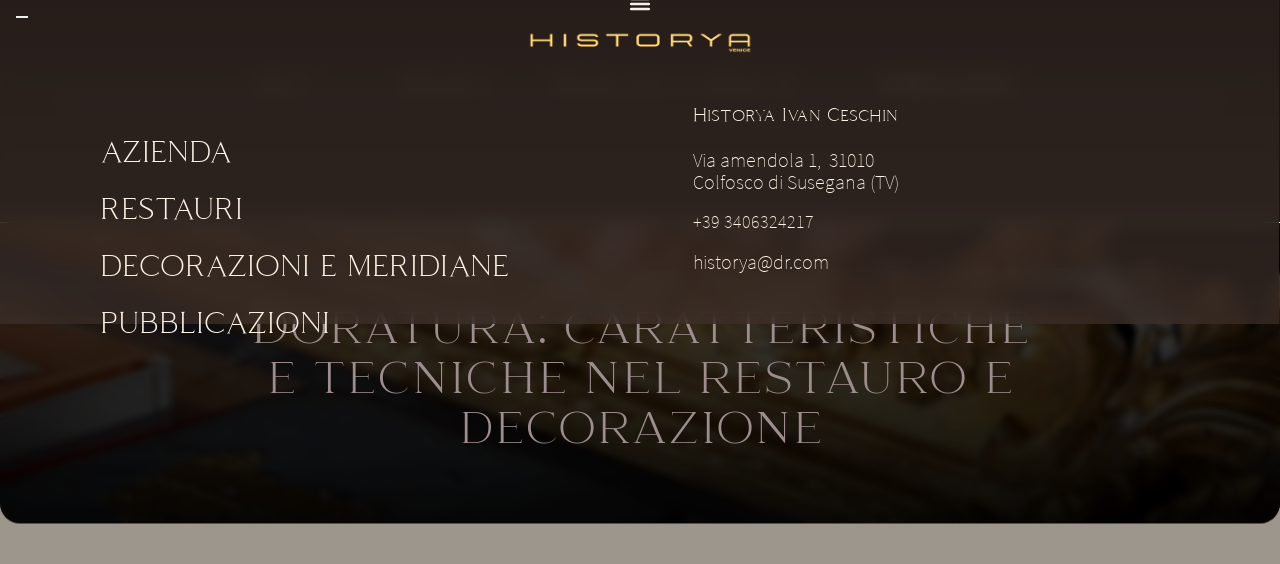

--- FILE ---
content_type: text/html; charset=utf-8
request_url: https://www.historyarestauri.it/news/doratura-caratteristiche-tecniche-restauro-decorazione
body_size: 12653
content:
<!DOCTYPE html><!-- Last Published: Tue Apr 15 2025 07:37:16 GMT+0000 (Coordinated Universal Time) --><html data-wf-domain="www.historyarestauri.it" data-wf-page="64d4f8b63085dddba64b3aa0" data-wf-site="63978d7108c783603f1baf01" data-wf-collection="64d4f8b63085dddba64b3aca" data-wf-item-slug="doratura-caratteristiche-tecniche-restauro-decorazione"><head><meta charset="utf-8"/><title>Doratura: caratteristiche e tecniche, restauro e decorazione</title><meta content="Scopri quali caratteristiche e tecniche vengono usate per la doratura e perché questa viene usata sia nelle decorazioni e nel restauro." name="description"/><meta content="Doratura: caratteristiche e tecniche, restauro e decorazione" property="og:title"/><meta content="Scopri quali caratteristiche e tecniche vengono usate per la doratura e perché questa viene usata sia nelle decorazioni e nel restauro." property="og:description"/><meta content="https://cdn.prod.website-files.com/63eb94f6c942bd7a715f2f57/641abcaba689308c4776a412_Doratura%20caratteristiche%20e%20tecniche%20nel%20restauro%20e%20nella%20decorazione.jpg" property="og:image"/><meta content="Doratura: caratteristiche e tecniche, restauro e decorazione" property="twitter:title"/><meta content="Scopri quali caratteristiche e tecniche vengono usate per la doratura e perché questa viene usata sia nelle decorazioni e nel restauro." property="twitter:description"/><meta content="https://cdn.prod.website-files.com/63eb94f6c942bd7a715f2f57/641abcaba689308c4776a412_Doratura%20caratteristiche%20e%20tecniche%20nel%20restauro%20e%20nella%20decorazione.jpg" property="twitter:image"/><meta property="og:type" content="website"/><meta content="summary_large_image" name="twitter:card"/><meta content="width=device-width, initial-scale=1" name="viewport"/><meta content="CYNdieuUlFhu6tsUkEcVVW1DH3rFoqhg7hy6hzweJ_k" name="google-site-verification"/><link href="https://cdn.prod.website-files.com/63978d7108c783603f1baf01/css/historya-restauri.webflow.153e527ce.min.css" rel="stylesheet" type="text/css"/><link href="https://fonts.googleapis.com" rel="preconnect"/><link href="https://fonts.gstatic.com" rel="preconnect" crossorigin="anonymous"/><script src="https://ajax.googleapis.com/ajax/libs/webfont/1.6.26/webfont.js" type="text/javascript"></script><script type="text/javascript">WebFont.load({  google: {    families: ["Source Sans 3:200,300,regular,500,600,700,800,900"]  }});</script><script type="text/javascript">!function(o,c){var n=c.documentElement,t=" w-mod-";n.className+=t+"js",("ontouchstart"in o||o.DocumentTouch&&c instanceof DocumentTouch)&&(n.className+=t+"touch")}(window,document);</script><link href="https://cdn.prod.website-files.com/63978d7108c783603f1baf01/65b26b7dc693900c18482433_c0f6a4b9-b0f2-4dcd-a297-45b33b63662f%20(2).jpg" rel="shortcut icon" type="image/x-icon"/><link href="https://cdn.prod.website-files.com/63978d7108c783603f1baf01/65b26b8669e919210060aafb_c0f6a4b9-b0f2-4dcd-a297-45b33b63662f%20(1).jpg" rel="apple-touch-icon"/><link href="https://www.historyarestauri.it/news/doratura-caratteristiche-tecniche-restauro-decorazione" rel="canonical"/><!-- Google Tag Manager -->
<script>(function(w,d,s,l,i){w[l]=w[l]||[];w[l].push({'gtm.start':
new Date().getTime(),event:'gtm.js'});var f=d.getElementsByTagName(s)[0],
j=d.createElement(s),dl=l!='dataLayer'?'&l='+l:'';j.async=true;j.src=
'https://www.googletagmanager.com/gtm.js?id='+i+dl;f.parentNode.insertBefore(j,f);
})(window,document,'script','dataLayer','GTM-59P2BT7J');</script>
<!-- End Google Tag Manager --></head><body class="body-11"><div bind="30af551c-1482-450c-3ec4-2f85b1c8f384" class="navbar-logo-center"><div bind="30af551c-1482-450c-3ec4-2f85b1c8f385" data-animation="default" data-collapse="medium" data-duration="400" data-easing="ease" data-easing2="ease" role="banner" class="navbar-logo-center-container shadow-three w-nav"><div class="contieni-tendina"><div class="tendina"><div class="w-layout-grid grid"><a data-w-id="30af551c-1482-450c-3ec4-2f85b1c8f389" href="/about" class="link-about">AZIENDA</a><a data-w-id="30af551c-1482-450c-3ec4-2f85b1c8f38b" href="#" class="link-about">RESTAURI</a><a id="w-node-_30af551c-1482-450c-3ec4-2f85b1c8f38d-b1c8f384" data-w-id="30af551c-1482-450c-3ec4-2f85b1c8f38d" href="/decorazioni-e-meridiane" class="link-about">DECORAZIONI E MERIDIANE</a><a id="w-node-_7df8a7d8-2a5c-975f-a431-fa7a5d4b31e5-b1c8f384" href="/pubblicazioni" class="link-about lavori w-inline-block">PUBBLICAZIONI</a></div><div class="div-block-12"><h3 class="heading-12">Historya Ivan Ceschin</h3><a bind="30af551c-1482-450c-3ec4-2f85b1c8f394" href="https://www.google.com/maps/place/Ivan+Ceschin+Studio+d&#x27;arte/@45.833617,12.2226047,15z/data=!4m2!3m1!1s0x0:0x5f5ddcafa1bd6762?sa=X&amp;ved=2ahUKEwibseuN2-j7AhVVSfEDHW0oD8gQ_BJ6BAg7EAg" class="button-nav1 w-button">Via amendola 1,  31010 <br/>Colfosco di Susegana (TV)</a><a bind="30af551c-1482-450c-3ec4-2f85b1c8f398" sym-bind="{&quot;children&quot;:{&quot;type&quot;:&quot;Select&quot;,&quot;val&quot;:{&quot;from&quot;:{&quot;type&quot;:&quot;Variable&quot;,&quot;val&quot;:&quot;data&quot;},&quot;prop&quot;:&quot;08608a1a-b371-c369-f9a6-373157121b5f&quot;}}}" href="tel:+393318185928" class="button-nav1 bigger w-button">+39 3406324217</a><a bind="30af551c-1482-450c-3ec4-2f85b1c8f39a" href="mailto:historya@dr.com" class="button-nav1 w-button">historya@dr.com</a><div class="div-block-37"><a href="https://www.instagram.com/historya_restauri/" class="link-block-3 w-inline-block"></a><a href="https://www.facebook.com/historyarestauri/" class="link-block-4 w-inline-block"></a><a href="https://www.youtube.com/@HISTORYArestauri" target="_blank" class="link-block-4 youtube w-inline-block"></a></div></div></div><div sym-bind="{&quot;visibility&quot;:{&quot;type&quot;:&quot;Record&quot;,&quot;val&quot;:{&quot;conditions&quot;:{&quot;type&quot;:&quot;Select&quot;,&quot;val&quot;:{&quot;from&quot;:{&quot;type&quot;:&quot;Variable&quot;,&quot;val&quot;:&quot;data&quot;},&quot;prop&quot;:&quot;3b0ed155-8c83-d156-12d7-1e41ceef705c&quot;}}}}}" class="tendina-scura"></div></div><div class="div-block"><a href="/" class="link-block-2 w-inline-block"><img src="https://cdn.prod.website-files.com/63978d7108c783603f1baf01/63978d7108c78359641baf42_originale-web-scritta.png" loading="lazy" width="226" sym-bind="{&quot;img&quot;:{&quot;type&quot;:&quot;Select&quot;,&quot;val&quot;:{&quot;from&quot;:{&quot;type&quot;:&quot;Variable&quot;,&quot;val&quot;:&quot;data&quot;},&quot;prop&quot;:&quot;7bf550ab-84d6-a2a8-553c-390c0398718f&quot;}}}" alt="" sizes="(max-width: 479px) 100vw, 346px" srcset="https://cdn.prod.website-files.com/63978d7108c783603f1baf01/63978d7108c78359641baf42_originale-web-scritta-p-500.png 500w, https://cdn.prod.website-files.com/63978d7108c783603f1baf01/63978d7108c78359641baf42_originale-web-scritta-p-800.png 800w, https://cdn.prod.website-files.com/63978d7108c783603f1baf01/63978d7108c78359641baf42_originale-web-scritta-p-1080.png 1080w, https://cdn.prod.website-files.com/63978d7108c783603f1baf01/63978d7108c78359641baf42_originale-web-scritta.png 1508w" class="image-3"/></a><div data-w-id="30af551c-1482-450c-3ec4-2f85b1c8f39f" class="div-block-8"><div data-w-id="47d8fad7-2402-5248-ead5-ba6c39da3542" data-is-ix2-target="1" data-animation-type="lottie" data-src="https://cdn.prod.website-files.com/63978d7108c783603f1baf01/63978d7108c78329ed1baf62_lf30_editor_d7ubtikf.json" data-loop="0" data-direction="1" data-autoplay="0" data-renderer="svg" data-default-duration="1.3" data-duration="0"></div></div></div><div bind="0b014f1b-c92d-6c02-f768-33f6ea36fb7f" class="div-block-31"><div class="container"><div class="navbar-wrapper-three-2"><nav role="navigation" class="nav-menu-wrapper-three w-nav-menu"><div class="nav-menu-three-2"><ul role="list" class="nav-menu-block w-list-unstyled"><li class="list-item-3"><a sym-bind="{&quot;children&quot;:{&quot;type&quot;:&quot;Select&quot;,&quot;val&quot;:{&quot;from&quot;:{&quot;type&quot;:&quot;Variable&quot;,&quot;val&quot;:&quot;data&quot;},&quot;prop&quot;:&quot;3092808f-49fd-d7c1-7e2f-7944da096f99&quot;}}}" href="/about" class="nav-link-2">about</a></li><li class="list-item-2"><div data-hover="false" data-delay="0" bind="330252c4-820c-4a40-cb87-b564cb1373b2" class="dropdown-2 w-dropdown"><div class="dropdown-toggle w-dropdown-toggle"><div bind="330252c4-820c-4a40-cb87-b564cb1373b4" class="icon-2 w-icon-dropdown-toggle"></div><div class="text-block-4">RESTAURI</div></div><nav class="dropdown-list-2 w-dropdown-list"><a href="/dipinti-su-tela-e-affreschi" class="w-dropdown-link">Dipinti su tela e affreschi</a><a href="/sculture" class="w-dropdown-link">Sculture lignee e lapidee									</a><a href="/edifici-storici" class="w-dropdown-link">Edifici Storici</a></nav></div></li><li class="list-item-4"><a href="/decorazioni-e-meridiane" class="nav-link-2 decor">DECORAZIONI E MERIDIANE</a></li></ul><ul role="list" class="nav-menu-block w-list-unstyled"><li class="list-item"><a sym-bind="{&quot;children&quot;:{&quot;type&quot;:&quot;Select&quot;,&quot;val&quot;:{&quot;from&quot;:{&quot;type&quot;:&quot;Variable&quot;,&quot;val&quot;:&quot;data&quot;},&quot;prop&quot;:&quot;bf33ab4d-42a2-1c4e-5f23-723107d12e25&quot;}},&quot;link&quot;:{&quot;type&quot;:&quot;Select&quot;,&quot;val&quot;:{&quot;from&quot;:{&quot;type&quot;:&quot;Variable&quot;,&quot;val&quot;:&quot;data&quot;},&quot;prop&quot;:&quot;316c8dc4-5446-bf46-eec1-a122743b0d98&quot;}}}" href="/pubblicazioni" class="nav-link-accent-2">PUBBLICAZIONI</a></li></ul><div class="div-block-37"><a href="https://www.instagram.com/historya_restauri/" class="link-block-3 w-inline-block"></a><a href="https://www.facebook.com/historyarestauri/" class="link-block-4 w-inline-block"></a><a href="https://www.youtube.com/@HISTORYArestauri" target="_blank" class="link-block-4 youtube w-inline-block"></a></div></div></nav><div class="menu-button w-nav-button"><img src="https://cdn.prod.website-files.com/63978d7108c783603f1baf01/63978d7108c78323de1baf24_Group%201%20(6).png" loading="lazy" width="23" alt=""/></div></div></div><div class="linea"></div></div></div></div><section class="sezione-intestazione"><div class="w-layout-blockcontainer container-18 w-container"><div class="intestazione-immagine"><img src="https://cdn.prod.website-files.com/63eb94f6c942bd7a715f2f57/641abcaba689308c4776a412_Doratura%20caratteristiche%20e%20tecniche%20nel%20restauro%20e%20nella%20decorazione.jpg" loading="lazy" alt="" sizes="100vw" srcset="https://cdn.prod.website-files.com/63eb94f6c942bd7a715f2f57/641abcaba689308c4776a412_Doratura%20caratteristiche%20e%20tecniche%20nel%20restauro%20e%20nella%20decorazione-p-500.jpg 500w, https://cdn.prod.website-files.com/63eb94f6c942bd7a715f2f57/641abcaba689308c4776a412_Doratura%20caratteristiche%20e%20tecniche%20nel%20restauro%20e%20nella%20decorazione-p-800.jpg 800w, https://cdn.prod.website-files.com/63eb94f6c942bd7a715f2f57/641abcaba689308c4776a412_Doratura%20caratteristiche%20e%20tecniche%20nel%20restauro%20e%20nella%20decorazione.jpg 1200w" class="image_intestazione"/><div class="overlay"></div><div class="div-block-82"><div class="text_intestazione">Doratura: caratteristiche e tecniche nel restauro e decorazione</div><div class="intestazione-sottotitolo w-dyn-bind-empty"></div></div></div></div></section><section class="corpo-blog"><div class="div-block-76"><div class="div-block-78"><div sym-bind="{&quot;children&quot;:{&quot;type&quot;:&quot;Call&quot;,&quot;val&quot;:{&quot;fun&quot;:{&quot;type&quot;:&quot;Variable&quot;,&quot;val&quot;:[&quot;DynamoGateway&quot;,&quot;dynamoRichTextToRichTextChildren&quot;]},&quot;arg&quot;:{&quot;type&quot;:&quot;Select&quot;,&quot;val&quot;:{&quot;from&quot;:{&quot;type&quot;:&quot;Variable&quot;,&quot;val&quot;:&quot;Dynamo&quot;},&quot;prop&quot;:&quot;testo&quot;}}}}}" data-w-id="ef14af67-232c-dd5f-c40c-841677e71ca8" style="opacity:0" class="rich-text-block-5 w-richtext"><h2>Le caratteristiche e tecniche della doratura</h2><p>La <strong>doratura </strong>per la caratteristica di sontuosità e lucentezza che è in grado di donare agli oggetti, <strong>è sempre stata molto usata nel restauro e nella decorazione</strong>. </p><p>Si tratta di un <strong>processo di decorazione ornamentale</strong> che viene<strong> impiegato su diversi materiali e con tecniche diverse</strong> per impreziosire un oggetto mediante l&#x27;applicazione di un sottilissimo strato di oro detto &quot;foglia oro&quot;. <br/>La tecnica della “doratura in foglia” comincia ad essere utilizzata già in epoca egizia e si diffonde poi in tutte le culture, orientali ed occidentali.<br/><strong>Nella tradizione cristiana, diventa la rappresentazione della luce di Dio</strong>. Infatti, <strong>l’oro è un materiale prezioso e lucente</strong> che riflette la luce. Ed è proprio con il colore dell’oro che in tutta la storia antica si intendeva la luce del Divino, ma era anche il simbolo della ricchezza e della potenza.</p><h3>La difficoltà di queste tecniche</h3><p>Le difficoltà dell&#x27;operazione consistono nell&#x27;abilità dell&#x27;artigiano, nel rispetto dei tempi di esecuzione e nelle condizioni ambientali in cui si lavora: l&#x27;ambiente non deve essere polveroso. Inoltre di fondamentale importanza, come vedremo subito, è che la superficie da dorare sia perfettamente pulita e sgrassata.</p><p>Esistono principalmente due modi per applicare queste preziose foglie metalliche : <strong>doratura a guazzo</strong> e <strong>doratura a missione</strong>.</p><h2>Come si fa la doratura a guazzo?</h2><p>La <strong>doratura a guazzo è una delle varie tecniche di doratura con metalli preziosi</strong>, tra tutte, forse la più affascinante; con questa lavorazione è possibile brunire la foglia con la pietra d’agata, in modo da ottenere una superficie lucida e brillante, a specchio. Si utilizza la foglia oro o la foglia argento libera, ma alcuni maestri doratori hanno sviluppato tecniche anche con la foglia a decalco.</p><p><strong>Questa tecnica antica si applica ancora oggi</strong> a fondi in legno come per esempio cornici, mobili o icone, oggetti che siano in grado di sostenere un buono strato di fondo gesso. Ampiamente utilizzata nel restauro di dorature antiche e nell’iconografia religiosa, in cui spesso viene preferita una foglia oro dallo spessore più elevato.</p><h3>Cos&#x27;è il bolo per doratura?</h3><p><strong>La tecnica a guazzo prevede l&#x27;applicazione della foglia d&#x27;oro sulla preparazione a gesso e colla trattata con una o più stesure di una particolare argilla</strong>, il bolo, addizionata a collanti proteici (chiara d&#x27;uovo, colla di coniglio). <br/>Il bolo è un&#x27;argilla dal tipico aspetto untuoso che conferisce all&#x27;oro la possibilità di essere brunito, cioè lisciato e lucidato. A seconda degli ossidi contenuti si presenta in varie colorazioni: giallo, rosso, bianco e nero. (i toni freddi sono preferiti per applicare la foglia d&#x27;argento).</p><p>Una volta asciutto, questo strato veniva lucidato con un panno di lino o brunitoio, quindi si procedeva con l&#x27;applicazione della foglia, previa abbondante bagnatura della superficie con acqua a cui si aggiungeva albume o colla di pesce diluita. <br/>Successivamente con un brunitoio in pietra d&#x27;agata si procedeva alla lucidatura finale detta &quot;brunitura&quot; su tutta la superficie, con una pressione costante e in tutte le direzioni.</p><p>I tempi della brunitura non sono fissi, ma dipendono dalla temperatura e dell&#x27;umidità relativa dell&#x27;ambiente. </p><h2>Doratura a missione</h2><p>La tecnica cosiddetta &quot;<strong>doratura a missione</strong>&quot; è molto più semplice da eseguire rispetto alla doratura a guazzo e permette di applicare la foglia d&#x27;oro (metalli veri in foglia o metalli imitazione in foglia) su qualsiasi superficie non porosa (es. gesso, legno, metallo, pietra, vetro, plastica, etc.).<br/>Nella tecnica a missione non è necessaria ne la preparazione del fondo con gesso di Bologna, ne la stesura di bolo armeno per doratura.</p><h3>Come si fa la missione per doratura?</h3><p>La tecnica consiste essenzialmente nello stendere un liquido con potere adesivo sull&#x27;oggetto da dorare ed applicare poi la foglia d&#x27;oro. Questo liquido adesivo è chiamato missione (da cui il nome della tecnica).</p><p>Ci sono due tipi di missione: missione all&#x27;acqua e missione a vernice (missione all&#x27;olio).</p><p>La missione all&#x27;acqua permette un&#x27;applicazione molto veloce, occorre attendere infatti solo pochi minuti (10-15 minuti) perché sviluppi il suo potere adesivo, inoltre, la missione all&#x27;acqua è indicata per la decorazione di superfici poste all&#x27;interno e a media porosità come legno, gesso, stucco, carta etc.<br/>La missione a vernice necessita invece di un&#x27;attesa di 3 ore prima di essere adesiva, ma la brillantezza finale è maggiore, inoltre, è ideale per dorare superfici poste all&#x27;esterno ed estremamente compatte come metallo, marmo e vetro.</p><p>A differenza dell&#x27;argento e di altri metalli, l&#x27;oro sembra immune al passare del tempo: non si ossida e non perde il suo splendore. <br/>Il fascino di questa tecnica sta non solo nella bellezza del risultato finale, ma anche nel lungo e laborioso percorso per realizzarla.<br/>Si tratta di una tecnica difficile che richiede mani esperte e non può essere improvvisata.</p><p>Noi di HISTORYA utilizziamo la duratura sia per il restauro che per la decorazione. </p><p>Nel restauro viene impiegata per esempio nella ricostruzione di porzioni di doratura nelle cornici.                       </p><p><br/></p><figure style="max-width:1200pxpx" class="w-richtext-align-fullwidth w-richtext-figure-type-image"><div><img src="https://cdn.prod.website-files.com/63eb94f6c942bd7a715f2f57/641abcaba689308c4776a412_Doratura%20caratteristiche%20e%20tecniche%20nel%20restauro%20e%20nella%20decorazione.jpg" loading="lazy" alt="Doratura caratteristiche e tecniche nel restauro e nella decorazione"/></div></figure><p> </p><figure style="max-width:1200pxpx" class="w-richtext-align-fullwidth w-richtext-figure-type-image"><div><img src="https://cdn.prod.website-files.com/63eb94f6c942bd7a715f2f57/641abcd76f25b7bc0a32d21b_Le%20caratteristiche%20e%20tecniche%20della%20doratura.jpg" loading="lazy" alt="Le caratteristiche e tecniche della doratura"/></div></figure><h2>Come si applica la foglia d&#x27;oro?</h2><p>L&#x27;uso della <strong>&quot;foglia d&#x27;oro</strong>&quot; nella decorazione è molto particolare e permette di creare opere uniche di inestimabile bellezza. </p><p>Nel mondo della pittura in epoca moderna la foglia oro è stata utilizzata da pittori ed artisti per la decorazione di quadri ed opere varie. Fra di loro il più famoso è senza dubbio Gustav Klimt (1862 – 1918).</p><p>Durante quella che è stata denominata la sua “golden phase”, l’artista realizzò una serie di opere con la foglia oro, raggiungendo l’apice del suo successo.</p><p>Anche noi, ispirandoci a una delle sue opere, abbiamo ricreato una nostra interpretazione interamente in foglia oro zecchino.<br/>Potete vedere qui di seguito alcune fasi di lavorazione e l&#x27;ambiente finito. </p><p>Contattaci per ricevere maggiori informazioni su tutte le nostre tecniche di doratura nel restauro e nella decorazione.</p><p> </p><figure style="max-width:1200px" class="w-richtext-align-fullwidth w-richtext-figure-type-image"><div><img src="https://cdn.prod.website-files.com/63eb94f6c942bd7a715f2f57/641abd0b614c87298cd63bc2_Come%20si%20applica%20la%20foglia%20d%27oro.jpg" loading="lazy" alt="Come si applica la foglia d&#x27;oro"/></div></figure><p> </p><figure style="max-width:1200px" class="w-richtext-align-fullwidth w-richtext-figure-type-image"><div><img src="https://cdn.prod.website-files.com/63eb94f6c942bd7a715f2f57/641abd19f6e7798865e80e54_L%27uso%20della%20foglia%20d%27oro%20nella%20decorazione%20e%20la%20sua%20tecnica.jpg" loading="lazy" alt="L&#x27;uso della foglia d&#x27;oro nella decorazione e la sua tecnica"/></div></figure><h3><strong>Vuoi avere ulteriori informazioni sull’articolo “Doratura: caratteristiche e tecniche nel restauro e nella decorazione”?</strong></h3><p>‍Per informazioni più dettagliate puoi richiedere ai nostri professionisti e contattarci direttamente all’indirizzo e-mail: <a href="mailto:historya@dr.com">historya@dr.com</a>, saremo lieti di rispondere ad ogni tua richiesta. Ricordati di seguire la nostra <a href="https://www.facebook.com/historyarestauri/">pagina Facebook</a> e la <a href="https://www.historyarestauri.it/blog">nostra pagina delle news</a> per non perderti le ultime novità!</p><p>‍</p></div><div class="blocco-immagine"><img src="https://cdn.prod.website-files.com/plugins/Basic/assets/placeholder.60f9b1840c.svg" loading="lazy" style="opacity:0" data-w-id="0e0d0950-02b5-2f4d-aea0-ea1d832b3ad4" alt="" class="img-1 w-dyn-bind-empty"/></div><div sym-bind="{&quot;children&quot;:{&quot;type&quot;:&quot;Call&quot;,&quot;val&quot;:{&quot;fun&quot;:{&quot;type&quot;:&quot;Variable&quot;,&quot;val&quot;:[&quot;DynamoGateway&quot;,&quot;dynamoRichTextToRichTextChildren&quot;]},&quot;arg&quot;:{&quot;type&quot;:&quot;Select&quot;,&quot;val&quot;:{&quot;from&quot;:{&quot;type&quot;:&quot;Variable&quot;,&quot;val&quot;:&quot;Dynamo&quot;},&quot;prop&quot;:&quot;testo&quot;}}}}}" data-w-id="63ecf0d4-e74f-0d3e-c7b1-3dd2727f59a3" style="opacity:0" class="rich-text-block-5 w-dyn-bind-empty w-richtext"></div><div class="blocco-immagine"><img src="https://cdn.prod.website-files.com/plugins/Basic/assets/placeholder.60f9b1840c.svg" loading="lazy" style="opacity:0" data-w-id="cb7b866a-d558-5771-5136-debaab7ca783" alt="" class="img-1 w-dyn-bind-empty"/></div><div sym-bind="{&quot;children&quot;:{&quot;type&quot;:&quot;Call&quot;,&quot;val&quot;:{&quot;fun&quot;:{&quot;type&quot;:&quot;Variable&quot;,&quot;val&quot;:[&quot;DynamoGateway&quot;,&quot;dynamoRichTextToRichTextChildren&quot;]},&quot;arg&quot;:{&quot;type&quot;:&quot;Select&quot;,&quot;val&quot;:{&quot;from&quot;:{&quot;type&quot;:&quot;Variable&quot;,&quot;val&quot;:&quot;Dynamo&quot;},&quot;prop&quot;:&quot;testo&quot;}}}}}" data-w-id="666da990-b131-4cc3-0e37-fb8b20c1c539" style="opacity:0" class="rich-text-block-5 w-dyn-bind-empty w-richtext"></div><div data-w-id="a3d447b7-71a9-d944-9d91-e2ad22aa3013" style="opacity:0" class="cta"><div class="bottone-con-simbolo"><div class="div-block-84"><img loading="lazy" src="https://cdn.prod.website-files.com/63978d7108c783603f1baf01/67b9f62436b021e4a70346e5_lelefono.png" alt=""/></div><div data-w-id="54ceac6f-1189-0f6b-cac6-554cd2122e2e" class="button-container"><a href="tel:+393406324217" data-w-id="54ceac6f-1189-0f6b-cac6-554cd2122e2f" class="bottone-trasparente w-button">Parla con l&#x27;esperto</a><div data-w-id="54ceac6f-1189-0f6b-cac6-554cd2122e31" class="div-block-92"></div></div></div></div><div sym-bind="{&quot;children&quot;:{&quot;type&quot;:&quot;Call&quot;,&quot;val&quot;:{&quot;fun&quot;:{&quot;type&quot;:&quot;Variable&quot;,&quot;val&quot;:[&quot;DynamoGateway&quot;,&quot;dynamoRichTextToRichTextChildren&quot;]},&quot;arg&quot;:{&quot;type&quot;:&quot;Select&quot;,&quot;val&quot;:{&quot;from&quot;:{&quot;type&quot;:&quot;Variable&quot;,&quot;val&quot;:&quot;Dynamo&quot;},&quot;prop&quot;:&quot;testo&quot;}}}}}" data-w-id="391e470a-70a4-1396-fcdd-93f8f2ffa6d4" style="opacity:0" class="rich-text-block-5 w-dyn-bind-empty w-richtext"></div><div class="blocco-immagine"><img src="https://cdn.prod.website-files.com/plugins/Basic/assets/placeholder.60f9b1840c.svg" loading="lazy" style="opacity:0" data-w-id="5f956e17-c6df-4f53-30af-c9e5a4f3675c" alt="" class="img-1 w-dyn-bind-empty"/></div><div sym-bind="{&quot;children&quot;:{&quot;type&quot;:&quot;Call&quot;,&quot;val&quot;:{&quot;fun&quot;:{&quot;type&quot;:&quot;Variable&quot;,&quot;val&quot;:[&quot;DynamoGateway&quot;,&quot;dynamoRichTextToRichTextChildren&quot;]},&quot;arg&quot;:{&quot;type&quot;:&quot;Select&quot;,&quot;val&quot;:{&quot;from&quot;:{&quot;type&quot;:&quot;Variable&quot;,&quot;val&quot;:&quot;Dynamo&quot;},&quot;prop&quot;:&quot;testo&quot;}}}}}" data-w-id="414bdafd-f2c6-d113-7b45-fd37d7c68ef3" style="opacity:0" class="rich-text-block-5 w-dyn-bind-empty w-richtext"></div><div data-w-id="bf87fad8-16fc-3d16-b4ef-c0539c5cbdd9" style="opacity:0" class="cta"><div class="bottone-con-simbolo"><div class="div-block-84"><img loading="lazy" src="https://cdn.prod.website-files.com/63978d7108c783603f1baf01/67b9f62437bb0339878ffcfd_whatsapp.png" alt=""/></div><div data-w-id="54ceac6f-1189-0f6b-cac6-554cd2122e2e" class="button-container"><a href="https://wa.me/+393406324217" data-w-id="54ceac6f-1189-0f6b-cac6-554cd2122e2f" target="_blank" class="bottone-trasparente w-button">Chat whatsapp</a><div data-w-id="54ceac6f-1189-0f6b-cac6-554cd2122e31" class="div-block-92"></div></div></div><div class="bottone-con-simbolo"><div class="div-block-84"><img loading="lazy" src="https://cdn.prod.website-files.com/63978d7108c783603f1baf01/67b9f624453821e20e90313a_mail.png" alt=""/></div><div data-w-id="54ceac6f-1189-0f6b-cac6-554cd2122e2e" class="button-container"><a href="mailto:info@historya.it" data-w-id="54ceac6f-1189-0f6b-cac6-554cd2122e2f" class="bottone-trasparente w-button">email</a><div data-w-id="54ceac6f-1189-0f6b-cac6-554cd2122e31" class="div-block-92"></div></div></div></div></div></div></section><div class="spacer"></div><div class="w-container"><h1 class="heading-88">Doratura: caratteristiche e tecniche nel restauro e decorazione</h1></div><section bind="cdc1162f-f024-97ed-9a44-2a1f42ea255d" class="footer-light"><h3 sym-bind="{&quot;children&quot;:{&quot;type&quot;:&quot;Select&quot;,&quot;val&quot;:{&quot;from&quot;:{&quot;type&quot;:&quot;Variable&quot;,&quot;val&quot;:&quot;data&quot;},&quot;prop&quot;:&quot;2aff0146-2d81-76d9-5c21-17c814812b26&quot;}}}" class="heading-42">Discover More</h3><div class="footer-block-two"><div class="w-layout-grid grid-2"><a id="w-node-f744a5e0-8313-ffea-d940-02879cbdce72-42ea255d" href="https://www.historya.it/" target="_blank" class="link-block-6 w-inline-block">HISTORYA</a><a sym-bind="{&quot;children&quot;:{&quot;type&quot;:&quot;Select&quot;,&quot;val&quot;:{&quot;from&quot;:{&quot;type&quot;:&quot;Variable&quot;,&quot;val&quot;:&quot;data&quot;},&quot;prop&quot;:&quot;148b2529-6b99-2290-585c-64ea0455420e&quot;}}}" id="w-node-cdc1162f-f024-97ed-9a44-2a1f42ea2572-42ea255d" href="/" class="footer-link-two">Historya Restauri</a><a sym-bind="{&quot;link&quot;:{&quot;type&quot;:&quot;Select&quot;,&quot;val&quot;:{&quot;from&quot;:{&quot;type&quot;:&quot;Variable&quot;,&quot;val&quot;:&quot;data&quot;},&quot;prop&quot;:&quot;6176aa65-f300-c2a6-8490-2c8cd8636a4c&quot;}}}" id="w-node-cdc1162f-f024-97ed-9a44-2a1f42ea2570-42ea255d" href="https://www.historyanavalmodels.it/" target="_blank" class="footer-link-two">Historya Naval Models</a></div></div><div class="container-3"><div class="footer-wrapper-two"><div bind="d605373d-fc82-c145-39dd-e8ca489b02f5" class="html-embed w-embed w-script"><style>
  @font-face {
    font-display: block;
    font-family: Roboto;
    src: url(https://assets.brevo.com/font/Roboto/Latin/normal/normal/7529907e9eaf8ebb5220c5f9850e3811.woff2) format("woff2"), url(https://assets.brevo.com/font/Roboto/Latin/normal/normal/25c678feafdc175a70922a116c9be3e7.woff) format("woff")
  }

  @font-face {
    font-display: fallback;
    font-family: Roboto;
    font-weight: 600;
    src: url(https://assets.brevo.com/font/Roboto/Latin/medium/normal/6e9caeeafb1f3491be3e32744bc30440.woff2) format("woff2"), url(https://assets.brevo.com/font/Roboto/Latin/medium/normal/71501f0d8d5aa95960f6475d5487d4c2.woff) format("woff")
  }

  @font-face {
    font-display: fallback;
    font-family: Roboto;
    font-weight: 700;
    src: url(https://assets.brevo.com/font/Roboto/Latin/bold/normal/3ef7cf158f310cf752d5ad08cd0e7e60.woff2) format("woff2"), url(https://assets.brevo.com/font/Roboto/Latin/bold/normal/ece3a1d82f18b60bcce0211725c476aa.woff) format("woff")
  }

  #sib-container input:-ms-input-placeholder {
    text-align: left;
    font-family: "Helvetica", sans-serif;
    color: #7d8a96;
  }

  #sib-container input::placeholder {
    text-align: left;
    font-family: "Helvetica", sans-serif;
    color: #7d8a96;
  }

  #sib-container textarea::placeholder {
    text-align: left;
    font-family: "Helvetica", sans-serif;
    color: #7d8a96;
  }
</style>
<link rel="stylesheet" href="https://sibforms.com/forms/end-form/build/sib-styles.css">
<div class="sib-form" style="text-align: center;
         background-color: #000000;                                 ">
  <div id="sib-form-container" class="sib-form-container">
    <div id="error-message" class="sib-form-message-panel" style="font-size:16px; text-align:left; font-family:&quot;Helvetica&quot;, sans-serif; color:#661d1d; background-color:#ffeded; border-radius:3px; border-color:#ff4949;max-width:540px;">
      <div class="sib-form-message-panel__text sib-form-message-panel__text--center">
        <svg viewBox="0 0 512 512" class="sib-icon sib-notification__icon">
          <path d="M256 40c118.621 0 216 96.075 216 216 0 119.291-96.61 216-216 216-119.244 0-216-96.562-216-216 0-119.203 96.602-216 216-216m0-32C119.043 8 8 119.083 8 256c0 136.997 111.043 248 248 248s248-111.003 248-248C504 119.083 392.957 8 256 8zm-11.49 120h22.979c6.823 0 12.274 5.682 11.99 12.5l-7 168c-.268 6.428-5.556 11.5-11.99 11.5h-8.979c-6.433 0-11.722-5.073-11.99-11.5l-7-168c-.283-6.818 5.167-12.5 11.99-12.5zM256 340c-15.464 0-28 12.536-28 28s12.536 28 28 28 28-12.536 28-28-12.536-28-28-28z" />
        </svg>
        <span class="sib-form-message-panel__inner-text">
                          La tua iscrizione non può essere convalidata.
                      </span>
      </div>
    </div>
    <div></div>
    <div id="success-message" class="sib-form-message-panel" style="font-size:16px; text-align:left; font-family:&quot;Helvetica&quot;, sans-serif; color:#085229; background-color:#e7faf0; border-radius:3px; border-color:#13ce66;max-width:540px;">
      <div class="sib-form-message-panel__text sib-form-message-panel__text--center">
        <svg viewBox="0 0 512 512" class="sib-icon sib-notification__icon">
          <path d="M256 8C119.033 8 8 119.033 8 256s111.033 248 248 248 248-111.033 248-248S392.967 8 256 8zm0 464c-118.664 0-216-96.055-216-216 0-118.663 96.055-216 216-216 118.664 0 216 96.055 216 216 0 118.663-96.055 216-216 216zm141.63-274.961L217.15 376.071c-4.705 4.667-12.303 4.637-16.97-.068l-85.878-86.572c-4.667-4.705-4.637-12.303.068-16.97l8.52-8.451c4.705-4.667 12.303-4.637 16.97.068l68.976 69.533 163.441-162.13c4.705-4.667 12.303-4.637 16.97.068l8.451 8.52c4.668 4.705 4.637 12.303-.068 16.97z" />
        </svg>
        <span class="sib-form-message-panel__inner-text">
                          La tua iscrizione è avvenuta correttamente.
                      </span>
      </div>
    </div>
    <div></div>
    <div id="sib-container" class="sib-container--large sib-container--vertical" style="text-align:center; background-color:rgba(0,0,0,1); max-width:540px; border-radius:3px; border-width:1px; border-color:#000000; border-style:solid; direction:ltr">
      <form id="sib-form" method="POST" action="https://09a3c837.sibforms.com/serve/[base64]" data-type="subscription">
        <div style="padding: 8px 0;">
          <div class="sib-form-block" style="font-size:32px; text-align:center; font-weight:700; font-family:&quot;Palatino Linotype&quot;, serif; color:#fdf2e3; background-color:transparent; text-align:center">
            <p>Newsletter</p>
          </div>
        </div>
        <div style="padding: 8px 0;">
          <div class="sib-form-block" style="font-size:16px; text-align:center; font-family:&quot;Helvetica&quot;, sans-serif; color:#fdf2e3; background-color:transparent; text-align:center">
            <div class="sib-text-form-block">
              <p>Abbonati alla nostra newsletter e resta aggiornato.</p>
            </div>
          </div>
        </div>
        <div style="padding: 8px 0;">
          <div class="sib-input sib-form-block">
            <div class="form__entry entry_block">
              <div class="form__label-row ">

                <div class="entry__field">
                  <input class="input " type="text" id="EMAIL" name="EMAIL" autocomplete="off" placeholder="Inserisci il tuo indirizzo email per iscriverti..." data-required="true" required />
                </div>
              </div>

              <label class="entry__error entry__error--primary" style="font-size:16px; text-align:left; font-family:&quot;Helvetica&quot;, sans-serif; color:#661d1d; background-color:#ffeded; border-radius:3px; border-color:#ff4949;">
              </label>
            </div>
          </div>
        </div>
        <div style="padding: 8px 0;">
          <div class="sib-sms-field sib-form-block">
            <div class="form__entry entry_block">
              <div class="form__label-row ">

                <div class="sib-sms-input-wrapper" style="direction:ltr">
                  <div class="sib-sms-input" data-placeholder="" data-required="" data-country-code="IT" data-whatsapp-country-code="IT" data-value="" data-whatsappvalue="" color: #7d8a96 data-attributename="SMS">
                    <div class="entry__field">
                      <select class="input"  name="SMS__COUNTRY_CODE">
                        <option value="+39">
                          +39 IT
                        </option>
                      </select>
                    </div>
                    <div class="entry__field" color: #7d8a96 style="width: 100%">
                      <input type="tel" type="text" class="input" id="SMS" name="SMS" autocomplete="off" placeholder color : #ff4949 ="Inserisci il tuo numero di telefono..." />
                    </div>
                  </div>
                  <div class="sib-sms-tooltip">
                    <div class="sib-sms-tooltip__box">
                      Il campo SMS deve contenere tra i 6 e i 19 caratteri e includere il prefisso del paese senza usare +/0 (es. 39xxxxxxxxxx per l&#039;Italia)
                    </div>
                    <span class="sib-sms-tooltip__icon">?</span>
                  </div>
                </div>
              </div>

              <label class="entry__error entry__error--primary" style="font-size:16px; text-align:left; font-family:&quot;Helvetica&quot;, sans-serif; color:#661d1d; background-color:#ffeded; border-radius:3px; border-color:#ff4949;">
              </label>
              <label class="entry__error entry__error--secondary" style="font-size:16px; text-align:left; font-family:&quot;Helvetica&quot;, sans-serif; color:#661d1d; background-color:#ffeded; border-radius:3px; border-color:#ff4949;">
              </label>
            </div>
          </div>
        </div>
        <div style="padding: 8px 0;">
          <div class="sib-form-block" style="text-align: center">
            <button class="sib-form-block__button sib-form-block__button-with-loader" style="font-size:16px; text-align:center; font-weight:700; font-family:&quot;Helvetica&quot;, sans-serif; color:#ffffff; background-color:#3E4857; border-radius:3px; border-width:0px;" form="sib-form" type="submit">
              <svg class="icon clickable__icon progress-indicator__icon sib-hide-loader-icon" viewBox="0 0 512 512">
                <path d="M460.116 373.846l-20.823-12.022c-5.541-3.199-7.54-10.159-4.663-15.874 30.137-59.886 28.343-131.652-5.386-189.946-33.641-58.394-94.896-95.833-161.827-99.676C261.028 55.961 256 50.751 256 44.352V20.309c0-6.904 5.808-12.337 12.703-11.982 83.556 4.306 160.163 50.864 202.11 123.677 42.063 72.696 44.079 162.316 6.031 236.832-3.14 6.148-10.75 8.461-16.728 5.01z" />
              </svg>
              ISCRIVITI
            </button>
          </div>
        </div>

        <input type="text" name="email_address_check" value="" class="input--hidden">
        <input type="hidden" name="locale" value="it">
      </form>
    </div>
  </div>
</div>
<script>
  window.REQUIRED_CODE_ERROR_MESSAGE = 'Scegli un prefisso paese';
  window.LOCALE = 'it';
  window.EMAIL_INVALID_MESSAGE = window.SMS_INVALID_MESSAGE = "Le informazioni fornite non sono valide. Controlla il formato del campo e riprova.";

  window.REQUIRED_ERROR_MESSAGE = "Questo campo non può essere lasciato vuoto. ";

  window.GENERIC_INVALID_MESSAGE = "Le informazioni fornite non sono valide. Controlla il formato del campo e riprova.";
  window.translation = {
    common: {
      selectedList: '{quantity} lista selezionata',
      selectedLists: '{quantity} liste selezionate'
    }
  };

  var AUTOHIDE = Boolean(1);
</script>
<script defer src="https://sibforms.com/forms/end-form/build/main.js"></script></div></div><div class="div-block-5"><a bind="cdc1162f-f024-97ed-9a44-2a1f42ea2575" sym-bind="{&quot;children&quot;:{&quot;type&quot;:&quot;Select&quot;,&quot;val&quot;:{&quot;from&quot;:{&quot;type&quot;:&quot;Variable&quot;,&quot;val&quot;:&quot;data&quot;},&quot;prop&quot;:&quot;ee323201-ce42-2460-e7f1-eb8f25766186&quot;}}}" href="tel:+393406324217" class="button-3 w-button">+39 3406324217</a><a bind="cdc1162f-f024-97ed-9a44-2a1f42ea2577" id="w-node-cdc1162f-f024-97ed-9a44-2a1f42ea2577-42ea255d" href="https://www.google.com/maps/dir//Via+Amendola,+1,+31030+Ponte+Della+Priula+TV,+Italia/@45.833545,12.2203663,17z/data=!4m8!4m7!1m0!1m5!1m1!1s0x47793e76e0449197:0x7c4152febb08d47b!2m2!1d12.222555!2d45.8335413" class="button-4 w-button">via amendola 1,  31010 colfosco di susegana (TV)</a><a href="mailto:historya@dr.com" bind="cdc1162f-f024-97ed-9a44-2a1f42ea2579" sym-bind="{&quot;children&quot;:{&quot;type&quot;:&quot;Select&quot;,&quot;val&quot;:{&quot;from&quot;:{&quot;type&quot;:&quot;Variable&quot;,&quot;val&quot;:&quot;data&quot;},&quot;prop&quot;:&quot;a7430c2e-0503-3ad1-c15b-a2b0700225ba&quot;}}}" id="w-node-cdc1162f-f024-97ed-9a44-2a1f42ea2579-42ea255d" class="button-5 w-button">historya@dr.com</a></div><div class="footer-divider-two"></div><div class="footer-bottom"><div sym-bind="{&quot;children&quot;:{&quot;type&quot;:&quot;Select&quot;,&quot;val&quot;:{&quot;from&quot;:{&quot;type&quot;:&quot;Variable&quot;,&quot;val&quot;:&quot;data&quot;},&quot;prop&quot;:&quot;9b4848ba-81bb-0ea5-b441-89142a228125&quot;}}}" class="footer-copyright">© 2022 Historya</div><a href="https://www.historyarestauri.it/blog" class="link-10">Blog</a><a href="#" class="footer-brand w-inline-block"><img src="https://cdn.prod.website-files.com/63978d7108c783603f1baf01/63978d7108c78359641baf42_originale-web-scritta.png" loading="lazy" width="339" sizes="(max-width: 479px) 100vw, 338.9939270019531px" alt="" srcset="https://cdn.prod.website-files.com/63978d7108c783603f1baf01/63978d7108c78359641baf42_originale-web-scritta-p-500.png 500w, https://cdn.prod.website-files.com/63978d7108c783603f1baf01/63978d7108c78359641baf42_originale-web-scritta-p-800.png 800w, https://cdn.prod.website-files.com/63978d7108c783603f1baf01/63978d7108c78359641baf42_originale-web-scritta-p-1080.png 1080w, https://cdn.prod.website-files.com/63978d7108c783603f1baf01/63978d7108c78359641baf42_originale-web-scritta.png 1508w" class="image-49"/></a><div class="footer-social-block-two"><a href="https://www.youtube.com/@HISTORYArestauri" class="footer-social-link w-inline-block"><img src="https://cdn.prod.website-files.com/63978d7108c783603f1baf01/64df322df1a1c4467ce59b85_PngItem_197935.png" loading="lazy" width="38" sizes="37.9890251159668px" alt="" srcset="https://cdn.prod.website-files.com/63978d7108c783603f1baf01/64df322df1a1c4467ce59b85_PngItem_197935-p-500.png 500w, https://cdn.prod.website-files.com/63978d7108c783603f1baf01/64df322df1a1c4467ce59b85_PngItem_197935-p-800.png 800w, https://cdn.prod.website-files.com/63978d7108c783603f1baf01/64df322df1a1c4467ce59b85_PngItem_197935-p-1080.png 1080w, https://cdn.prod.website-files.com/63978d7108c783603f1baf01/64df322df1a1c4467ce59b85_PngItem_197935-p-1600.png 1600w, https://cdn.prod.website-files.com/63978d7108c783603f1baf01/64df322df1a1c4467ce59b85_PngItem_197935-p-2000.png 2000w, https://cdn.prod.website-files.com/63978d7108c783603f1baf01/64df322df1a1c4467ce59b85_PngItem_197935-p-2600.png 2600w, https://cdn.prod.website-files.com/63978d7108c783603f1baf01/64df322df1a1c4467ce59b85_PngItem_197935.png 3138w" class="image-48"/></a><a href="https://www.facebook.com/historyarestauri/" class="footer-social-link w-inline-block"><img src="https://cdn.prod.website-files.com/63978d7108c783603f1baf01/63978d7108c7832fee1baf69_60bd33070e905193ec5af912_Facebook.svg" loading="lazy" width="38" alt="" class="image-48"/></a><a href="https://www.instagram.com/historya_restauri/" class="footer-social-link w-inline-block"><img src="https://cdn.prod.website-files.com/63978d7108c783603f1baf01/63978d7108c7832ad61baf7d_60bd33070c4f5a008b8b82b2_Instagram.svg" loading="lazy" width="38" alt="" class="image-47"/></a></div></div></div></section><script src="https://d3e54v103j8qbb.cloudfront.net/js/jquery-3.5.1.min.dc5e7f18c8.js?site=63978d7108c783603f1baf01" type="text/javascript" integrity="sha256-9/aliU8dGd2tb6OSsuzixeV4y/faTqgFtohetphbbj0=" crossorigin="anonymous"></script><script src="https://cdn.prod.website-files.com/63978d7108c783603f1baf01/js/webflow.schunk.b7cad701f94860c2.js" type="text/javascript"></script><script src="https://cdn.prod.website-files.com/63978d7108c783603f1baf01/js/webflow.schunk.04e840b42bf2c524.js" type="text/javascript"></script><script src="https://cdn.prod.website-files.com/63978d7108c783603f1baf01/js/webflow.6705b3e0.c39def8097213e2b.js" type="text/javascript"></script>

<!-- Google Tag Manager (noscript) -->
<noscript><iframe src="https://www.googletagmanager.com/ns.html?id=GTM-59P2BT7J"
height="0" width="0" style="display:none;visibility:hidden"></iframe></noscript>
<!-- End Google Tag Manager (noscript) --></body></html>

--- FILE ---
content_type: text/css
request_url: https://cdn.prod.website-files.com/63978d7108c783603f1baf01/css/historya-restauri.webflow.153e527ce.min.css
body_size: 21193
content:
html{-webkit-text-size-adjust:100%;-ms-text-size-adjust:100%;font-family:sans-serif}body{margin:0}article,aside,details,figcaption,figure,footer,header,hgroup,main,menu,nav,section,summary{display:block}audio,canvas,progress,video{vertical-align:baseline;display:inline-block}audio:not([controls]){height:0;display:none}[hidden],template{display:none}a{background-color:#0000}a:active,a:hover{outline:0}abbr[title]{border-bottom:1px dotted}b,strong{font-weight:700}dfn{font-style:italic}h1{margin:.67em 0;font-size:2em}mark{color:#000;background:#ff0}small{font-size:80%}sub,sup{vertical-align:baseline;font-size:75%;line-height:0;position:relative}sup{top:-.5em}sub{bottom:-.25em}img{border:0}svg:not(:root){overflow:hidden}hr{box-sizing:content-box;height:0}pre{overflow:auto}code,kbd,pre,samp{font-family:monospace;font-size:1em}button,input,optgroup,select,textarea{color:inherit;font:inherit;margin:0}button{overflow:visible}button,select{text-transform:none}button,html input[type=button],input[type=reset]{-webkit-appearance:button;cursor:pointer}button[disabled],html input[disabled]{cursor:default}button::-moz-focus-inner,input::-moz-focus-inner{border:0;padding:0}input{line-height:normal}input[type=checkbox],input[type=radio]{box-sizing:border-box;padding:0}input[type=number]::-webkit-inner-spin-button,input[type=number]::-webkit-outer-spin-button{height:auto}input[type=search]{-webkit-appearance:none}input[type=search]::-webkit-search-cancel-button,input[type=search]::-webkit-search-decoration{-webkit-appearance:none}legend{border:0;padding:0}textarea{overflow:auto}optgroup{font-weight:700}table{border-collapse:collapse;border-spacing:0}td,th{padding:0}@font-face{font-family:webflow-icons;src:url([data-uri])format("truetype");font-weight:400;font-style:normal}[class^=w-icon-],[class*=\ w-icon-]{speak:none;font-variant:normal;text-transform:none;-webkit-font-smoothing:antialiased;-moz-osx-font-smoothing:grayscale;font-style:normal;font-weight:400;line-height:1;font-family:webflow-icons!important}.w-icon-slider-right:before{content:""}.w-icon-slider-left:before{content:""}.w-icon-nav-menu:before{content:""}.w-icon-arrow-down:before,.w-icon-dropdown-toggle:before{content:""}.w-icon-file-upload-remove:before{content:""}.w-icon-file-upload-icon:before{content:""}*{box-sizing:border-box}html{height:100%}body{color:#333;background-color:#fff;min-height:100%;margin:0;font-family:Arial,sans-serif;font-size:14px;line-height:20px}img{vertical-align:middle;max-width:100%;display:inline-block}html.w-mod-touch *{background-attachment:scroll!important}.w-block{display:block}.w-inline-block{max-width:100%;display:inline-block}.w-clearfix:before,.w-clearfix:after{content:" ";grid-area:1/1/2/2;display:table}.w-clearfix:after{clear:both}.w-hidden{display:none}.w-button{color:#fff;line-height:inherit;cursor:pointer;background-color:#3898ec;border:0;border-radius:0;padding:9px 15px;text-decoration:none;display:inline-block}input.w-button{-webkit-appearance:button}html[data-w-dynpage] [data-w-cloak]{color:#0000!important}.w-code-block{margin:unset}pre.w-code-block code{all:inherit}.w-optimization{display:contents}.w-webflow-badge,.w-webflow-badge>img{box-sizing:unset;width:unset;height:unset;max-height:unset;max-width:unset;min-height:unset;min-width:unset;margin:unset;padding:unset;float:unset;clear:unset;border:unset;border-radius:unset;background:unset;background-image:unset;background-position:unset;background-size:unset;background-repeat:unset;background-origin:unset;background-clip:unset;background-attachment:unset;background-color:unset;box-shadow:unset;transform:unset;direction:unset;font-family:unset;font-weight:unset;color:unset;font-size:unset;line-height:unset;font-style:unset;font-variant:unset;text-align:unset;letter-spacing:unset;-webkit-text-decoration:unset;text-decoration:unset;text-indent:unset;text-transform:unset;list-style-type:unset;text-shadow:unset;vertical-align:unset;cursor:unset;white-space:unset;word-break:unset;word-spacing:unset;word-wrap:unset;transition:unset}.w-webflow-badge{white-space:nowrap;cursor:pointer;box-shadow:0 0 0 1px #0000001a,0 1px 3px #0000001a;visibility:visible!important;opacity:1!important;z-index:2147483647!important;color:#aaadb0!important;overflow:unset!important;background-color:#fff!important;border-radius:3px!important;width:auto!important;height:auto!important;margin:0!important;padding:6px!important;font-size:12px!important;line-height:14px!important;text-decoration:none!important;display:inline-block!important;position:fixed!important;inset:auto 12px 12px auto!important;transform:none!important}.w-webflow-badge>img{position:unset;visibility:unset!important;opacity:1!important;vertical-align:middle!important;display:inline-block!important}h1,h2,h3,h4,h5,h6{margin-bottom:10px;font-weight:700}h1{margin-top:20px;font-size:38px;line-height:44px}h2{margin-top:20px;font-size:32px;line-height:36px}h3{margin-top:20px;font-size:24px;line-height:30px}h4{margin-top:10px;font-size:18px;line-height:24px}h5{margin-top:10px;font-size:14px;line-height:20px}h6{margin-top:10px;font-size:12px;line-height:18px}p{margin-top:0;margin-bottom:10px}blockquote{border-left:5px solid #e2e2e2;margin:0 0 10px;padding:10px 20px;font-size:18px;line-height:22px}figure{margin:0 0 10px}figcaption{text-align:center;margin-top:5px}ul,ol{margin-top:0;margin-bottom:10px;padding-left:40px}.w-list-unstyled{padding-left:0;list-style:none}.w-embed:before,.w-embed:after{content:" ";grid-area:1/1/2/2;display:table}.w-embed:after{clear:both}.w-video{width:100%;padding:0;position:relative}.w-video iframe,.w-video object,.w-video embed{border:none;width:100%;height:100%;position:absolute;top:0;left:0}fieldset{border:0;margin:0;padding:0}button,[type=button],[type=reset]{cursor:pointer;-webkit-appearance:button;border:0}.w-form{margin:0 0 15px}.w-form-done{text-align:center;background-color:#ddd;padding:20px;display:none}.w-form-fail{background-color:#ffdede;margin-top:10px;padding:10px;display:none}label{margin-bottom:5px;font-weight:700;display:block}.w-input,.w-select{color:#333;vertical-align:middle;background-color:#fff;border:1px solid #ccc;width:100%;height:38px;margin-bottom:10px;padding:8px 12px;font-size:14px;line-height:1.42857;display:block}.w-input::placeholder,.w-select::placeholder{color:#999}.w-input:focus,.w-select:focus{border-color:#3898ec;outline:0}.w-input[disabled],.w-select[disabled],.w-input[readonly],.w-select[readonly],fieldset[disabled] .w-input,fieldset[disabled] .w-select{cursor:not-allowed}.w-input[disabled]:not(.w-input-disabled),.w-select[disabled]:not(.w-input-disabled),.w-input[readonly],.w-select[readonly],fieldset[disabled]:not(.w-input-disabled) .w-input,fieldset[disabled]:not(.w-input-disabled) .w-select{background-color:#eee}textarea.w-input,textarea.w-select{height:auto}.w-select{background-color:#f3f3f3}.w-select[multiple]{height:auto}.w-form-label{cursor:pointer;margin-bottom:0;font-weight:400;display:inline-block}.w-radio{margin-bottom:5px;padding-left:20px;display:block}.w-radio:before,.w-radio:after{content:" ";grid-area:1/1/2/2;display:table}.w-radio:after{clear:both}.w-radio-input{float:left;margin:3px 0 0 -20px;line-height:normal}.w-file-upload{margin-bottom:10px;display:block}.w-file-upload-input{opacity:0;z-index:-100;width:.1px;height:.1px;position:absolute;overflow:hidden}.w-file-upload-default,.w-file-upload-uploading,.w-file-upload-success{color:#333;display:inline-block}.w-file-upload-error{margin-top:10px;display:block}.w-file-upload-default.w-hidden,.w-file-upload-uploading.w-hidden,.w-file-upload-error.w-hidden,.w-file-upload-success.w-hidden{display:none}.w-file-upload-uploading-btn{cursor:pointer;background-color:#fafafa;border:1px solid #ccc;margin:0;padding:8px 12px;font-size:14px;font-weight:400;display:flex}.w-file-upload-file{background-color:#fafafa;border:1px solid #ccc;flex-grow:1;justify-content:space-between;margin:0;padding:8px 9px 8px 11px;display:flex}.w-file-upload-file-name{font-size:14px;font-weight:400;display:block}.w-file-remove-link{cursor:pointer;width:auto;height:auto;margin-top:3px;margin-left:10px;padding:3px;display:block}.w-icon-file-upload-remove{margin:auto;font-size:10px}.w-file-upload-error-msg{color:#ea384c;padding:2px 0;display:inline-block}.w-file-upload-info{padding:0 12px;line-height:38px;display:inline-block}.w-file-upload-label{cursor:pointer;background-color:#fafafa;border:1px solid #ccc;margin:0;padding:8px 12px;font-size:14px;font-weight:400;display:inline-block}.w-icon-file-upload-icon,.w-icon-file-upload-uploading{width:20px;margin-right:8px;display:inline-block}.w-icon-file-upload-uploading{height:20px}.w-container{max-width:940px;margin-left:auto;margin-right:auto}.w-container:before,.w-container:after{content:" ";grid-area:1/1/2/2;display:table}.w-container:after{clear:both}.w-container .w-row{margin-left:-10px;margin-right:-10px}.w-row:before,.w-row:after{content:" ";grid-area:1/1/2/2;display:table}.w-row:after{clear:both}.w-row .w-row{margin-left:0;margin-right:0}.w-col{float:left;width:100%;min-height:1px;padding-left:10px;padding-right:10px;position:relative}.w-col .w-col{padding-left:0;padding-right:0}.w-col-1{width:8.33333%}.w-col-2{width:16.6667%}.w-col-3{width:25%}.w-col-4{width:33.3333%}.w-col-5{width:41.6667%}.w-col-6{width:50%}.w-col-7{width:58.3333%}.w-col-8{width:66.6667%}.w-col-9{width:75%}.w-col-10{width:83.3333%}.w-col-11{width:91.6667%}.w-col-12{width:100%}.w-hidden-main{display:none!important}@media screen and (max-width:991px){.w-container{max-width:728px}.w-hidden-main{display:inherit!important}.w-hidden-medium{display:none!important}.w-col-medium-1{width:8.33333%}.w-col-medium-2{width:16.6667%}.w-col-medium-3{width:25%}.w-col-medium-4{width:33.3333%}.w-col-medium-5{width:41.6667%}.w-col-medium-6{width:50%}.w-col-medium-7{width:58.3333%}.w-col-medium-8{width:66.6667%}.w-col-medium-9{width:75%}.w-col-medium-10{width:83.3333%}.w-col-medium-11{width:91.6667%}.w-col-medium-12{width:100%}.w-col-stack{width:100%;left:auto;right:auto}}@media screen and (max-width:767px){.w-hidden-main,.w-hidden-medium{display:inherit!important}.w-hidden-small{display:none!important}.w-row,.w-container .w-row{margin-left:0;margin-right:0}.w-col{width:100%;left:auto;right:auto}.w-col-small-1{width:8.33333%}.w-col-small-2{width:16.6667%}.w-col-small-3{width:25%}.w-col-small-4{width:33.3333%}.w-col-small-5{width:41.6667%}.w-col-small-6{width:50%}.w-col-small-7{width:58.3333%}.w-col-small-8{width:66.6667%}.w-col-small-9{width:75%}.w-col-small-10{width:83.3333%}.w-col-small-11{width:91.6667%}.w-col-small-12{width:100%}}@media screen and (max-width:479px){.w-container{max-width:none}.w-hidden-main,.w-hidden-medium,.w-hidden-small{display:inherit!important}.w-hidden-tiny{display:none!important}.w-col{width:100%}.w-col-tiny-1{width:8.33333%}.w-col-tiny-2{width:16.6667%}.w-col-tiny-3{width:25%}.w-col-tiny-4{width:33.3333%}.w-col-tiny-5{width:41.6667%}.w-col-tiny-6{width:50%}.w-col-tiny-7{width:58.3333%}.w-col-tiny-8{width:66.6667%}.w-col-tiny-9{width:75%}.w-col-tiny-10{width:83.3333%}.w-col-tiny-11{width:91.6667%}.w-col-tiny-12{width:100%}}.w-widget{position:relative}.w-widget-map{width:100%;height:400px}.w-widget-map label{width:auto;display:inline}.w-widget-map img{max-width:inherit}.w-widget-map .gm-style-iw{text-align:center}.w-widget-map .gm-style-iw>button{display:none!important}.w-widget-twitter{overflow:hidden}.w-widget-twitter-count-shim{vertical-align:top;text-align:center;background:#fff;border:1px solid #758696;border-radius:3px;width:28px;height:20px;display:inline-block;position:relative}.w-widget-twitter-count-shim *{pointer-events:none;-webkit-user-select:none;user-select:none}.w-widget-twitter-count-shim .w-widget-twitter-count-inner{text-align:center;color:#999;font-family:serif;font-size:15px;line-height:12px;position:relative}.w-widget-twitter-count-shim .w-widget-twitter-count-clear{display:block;position:relative}.w-widget-twitter-count-shim.w--large{width:36px;height:28px}.w-widget-twitter-count-shim.w--large .w-widget-twitter-count-inner{font-size:18px;line-height:18px}.w-widget-twitter-count-shim:not(.w--vertical){margin-left:5px;margin-right:8px}.w-widget-twitter-count-shim:not(.w--vertical).w--large{margin-left:6px}.w-widget-twitter-count-shim:not(.w--vertical):before,.w-widget-twitter-count-shim:not(.w--vertical):after{content:" ";pointer-events:none;border:solid #0000;width:0;height:0;position:absolute;top:50%;left:0}.w-widget-twitter-count-shim:not(.w--vertical):before{border-width:4px;border-color:#75869600 #5d6c7b #75869600 #75869600;margin-top:-4px;margin-left:-9px}.w-widget-twitter-count-shim:not(.w--vertical).w--large:before{border-width:5px;margin-top:-5px;margin-left:-10px}.w-widget-twitter-count-shim:not(.w--vertical):after{border-width:4px;border-color:#fff0 #fff #fff0 #fff0;margin-top:-4px;margin-left:-8px}.w-widget-twitter-count-shim:not(.w--vertical).w--large:after{border-width:5px;margin-top:-5px;margin-left:-9px}.w-widget-twitter-count-shim.w--vertical{width:61px;height:33px;margin-bottom:8px}.w-widget-twitter-count-shim.w--vertical:before,.w-widget-twitter-count-shim.w--vertical:after{content:" ";pointer-events:none;border:solid #0000;width:0;height:0;position:absolute;top:100%;left:50%}.w-widget-twitter-count-shim.w--vertical:before{border-width:5px;border-color:#5d6c7b #75869600 #75869600;margin-left:-5px}.w-widget-twitter-count-shim.w--vertical:after{border-width:4px;border-color:#fff #fff0 #fff0;margin-left:-4px}.w-widget-twitter-count-shim.w--vertical .w-widget-twitter-count-inner{font-size:18px;line-height:22px}.w-widget-twitter-count-shim.w--vertical.w--large{width:76px}.w-background-video{color:#fff;height:500px;position:relative;overflow:hidden}.w-background-video>video{object-fit:cover;z-index:-100;background-position:50%;background-size:cover;width:100%;height:100%;margin:auto;position:absolute;inset:-100%}.w-background-video>video::-webkit-media-controls-start-playback-button{-webkit-appearance:none;display:none!important}.w-background-video--control{background-color:#0000;padding:0;position:absolute;bottom:1em;right:1em}.w-background-video--control>[hidden]{display:none!important}.w-slider{text-align:center;clear:both;-webkit-tap-highlight-color:#0000;tap-highlight-color:#0000;background:#ddd;height:300px;position:relative}.w-slider-mask{z-index:1;white-space:nowrap;height:100%;display:block;position:relative;left:0;right:0;overflow:hidden}.w-slide{vertical-align:top;white-space:normal;text-align:left;width:100%;height:100%;display:inline-block;position:relative}.w-slider-nav{z-index:2;text-align:center;-webkit-tap-highlight-color:#0000;tap-highlight-color:#0000;height:40px;margin:auto;padding-top:10px;position:absolute;inset:auto 0 0}.w-slider-nav.w-round>div{border-radius:100%}.w-slider-nav.w-num>div{font-size:inherit;line-height:inherit;width:auto;height:auto;padding:.2em .5em}.w-slider-nav.w-shadow>div{box-shadow:0 0 3px #3336}.w-slider-nav-invert{color:#fff}.w-slider-nav-invert>div{background-color:#2226}.w-slider-nav-invert>div.w-active{background-color:#222}.w-slider-dot{cursor:pointer;background-color:#fff6;width:1em;height:1em;margin:0 3px .5em;transition:background-color .1s,color .1s;display:inline-block;position:relative}.w-slider-dot.w-active{background-color:#fff}.w-slider-dot:focus{outline:none;box-shadow:0 0 0 2px #fff}.w-slider-dot:focus.w-active{box-shadow:none}.w-slider-arrow-left,.w-slider-arrow-right{cursor:pointer;color:#fff;-webkit-tap-highlight-color:#0000;tap-highlight-color:#0000;-webkit-user-select:none;user-select:none;width:80px;margin:auto;font-size:40px;position:absolute;inset:0;overflow:hidden}.w-slider-arrow-left [class^=w-icon-],.w-slider-arrow-right [class^=w-icon-],.w-slider-arrow-left [class*=\ w-icon-],.w-slider-arrow-right [class*=\ w-icon-]{position:absolute}.w-slider-arrow-left:focus,.w-slider-arrow-right:focus{outline:0}.w-slider-arrow-left{z-index:3;right:auto}.w-slider-arrow-right{z-index:4;left:auto}.w-icon-slider-left,.w-icon-slider-right{width:1em;height:1em;margin:auto;inset:0}.w-slider-aria-label{clip:rect(0 0 0 0);border:0;width:1px;height:1px;margin:-1px;padding:0;position:absolute;overflow:hidden}.w-slider-force-show{display:block!important}.w-dropdown{text-align:left;z-index:900;margin-left:auto;margin-right:auto;display:inline-block;position:relative}.w-dropdown-btn,.w-dropdown-toggle,.w-dropdown-link{vertical-align:top;color:#222;text-align:left;white-space:nowrap;margin-left:auto;margin-right:auto;padding:20px;text-decoration:none;position:relative}.w-dropdown-toggle{-webkit-user-select:none;user-select:none;cursor:pointer;padding-right:40px;display:inline-block}.w-dropdown-toggle:focus{outline:0}.w-icon-dropdown-toggle{width:1em;height:1em;margin:auto 20px auto auto;position:absolute;top:0;bottom:0;right:0}.w-dropdown-list{background:#ddd;min-width:100%;display:none;position:absolute}.w-dropdown-list.w--open{display:block}.w-dropdown-link{color:#222;padding:10px 20px;display:block}.w-dropdown-link.w--current{color:#0082f3}.w-dropdown-link:focus{outline:0}@media screen and (max-width:767px){.w-nav-brand{padding-left:10px}}.w-lightbox-backdrop{cursor:auto;letter-spacing:normal;text-indent:0;text-shadow:none;text-transform:none;visibility:visible;white-space:normal;word-break:normal;word-spacing:normal;word-wrap:normal;color:#fff;text-align:center;z-index:2000;opacity:0;-webkit-user-select:none;-moz-user-select:none;-webkit-tap-highlight-color:transparent;background:#000000e6;outline:0;font-family:Helvetica Neue,Helvetica,Ubuntu,Segoe UI,Verdana,sans-serif;font-size:17px;font-style:normal;font-weight:300;line-height:1.2;list-style:disc;position:fixed;inset:0;-webkit-transform:translate(0)}.w-lightbox-backdrop,.w-lightbox-container{-webkit-overflow-scrolling:touch;height:100%;overflow:auto}.w-lightbox-content{height:100vh;position:relative;overflow:hidden}.w-lightbox-view{opacity:0;width:100vw;height:100vh;position:absolute}.w-lightbox-view:before{content:"";height:100vh}.w-lightbox-group,.w-lightbox-group .w-lightbox-view,.w-lightbox-group .w-lightbox-view:before{height:86vh}.w-lightbox-frame,.w-lightbox-view:before{vertical-align:middle;display:inline-block}.w-lightbox-figure{margin:0;position:relative}.w-lightbox-group .w-lightbox-figure{cursor:pointer}.w-lightbox-img{width:auto;max-width:none;height:auto}.w-lightbox-image{float:none;max-width:100vw;max-height:100vh;display:block}.w-lightbox-group .w-lightbox-image{max-height:86vh}.w-lightbox-caption{text-align:left;text-overflow:ellipsis;white-space:nowrap;background:#0006;padding:.5em 1em;position:absolute;bottom:0;left:0;right:0;overflow:hidden}.w-lightbox-embed{width:100%;height:100%;position:absolute;inset:0}.w-lightbox-control{cursor:pointer;background-position:50%;background-repeat:no-repeat;background-size:24px;width:4em;transition:all .3s;position:absolute;top:0}.w-lightbox-left{background-image:url([data-uri]);display:none;bottom:0;left:0}.w-lightbox-right{background-image:url([data-uri]);display:none;bottom:0;right:0}.w-lightbox-close{background-image:url([data-uri]);background-size:18px;height:2.6em;right:0}.w-lightbox-strip{white-space:nowrap;padding:0 1vh;line-height:0;position:absolute;bottom:0;left:0;right:0;overflow:auto hidden}.w-lightbox-item{box-sizing:content-box;cursor:pointer;width:10vh;padding:2vh 1vh;display:inline-block;-webkit-transform:translate(0,0)}.w-lightbox-active{opacity:.3}.w-lightbox-thumbnail{background:#222;height:10vh;position:relative;overflow:hidden}.w-lightbox-thumbnail-image{position:absolute;top:0;left:0}.w-lightbox-thumbnail .w-lightbox-tall{width:100%;top:50%;transform:translateY(-50%)}.w-lightbox-thumbnail .w-lightbox-wide{height:100%;left:50%;transform:translate(-50%)}.w-lightbox-spinner{box-sizing:border-box;border:5px solid #0006;border-radius:50%;width:40px;height:40px;margin-top:-20px;margin-left:-20px;animation:.8s linear infinite spin;position:absolute;top:50%;left:50%}.w-lightbox-spinner:after{content:"";border:3px solid #0000;border-bottom-color:#fff;border-radius:50%;position:absolute;inset:-4px}.w-lightbox-hide{display:none}.w-lightbox-noscroll{overflow:hidden}@media (min-width:768px){.w-lightbox-content{height:96vh;margin-top:2vh}.w-lightbox-view,.w-lightbox-view:before{height:96vh}.w-lightbox-group,.w-lightbox-group .w-lightbox-view,.w-lightbox-group .w-lightbox-view:before{height:84vh}.w-lightbox-image{max-width:96vw;max-height:96vh}.w-lightbox-group .w-lightbox-image{max-width:82.3vw;max-height:84vh}.w-lightbox-left,.w-lightbox-right{opacity:.5;display:block}.w-lightbox-close{opacity:.8}.w-lightbox-control:hover{opacity:1}}.w-lightbox-inactive,.w-lightbox-inactive:hover{opacity:0}.w-richtext:before,.w-richtext:after{content:" ";grid-area:1/1/2/2;display:table}.w-richtext:after{clear:both}.w-richtext[contenteditable=true]:before,.w-richtext[contenteditable=true]:after{white-space:initial}.w-richtext ol,.w-richtext ul{overflow:hidden}.w-richtext .w-richtext-figure-selected.w-richtext-figure-type-video div:after,.w-richtext .w-richtext-figure-selected[data-rt-type=video] div:after,.w-richtext .w-richtext-figure-selected.w-richtext-figure-type-image div,.w-richtext .w-richtext-figure-selected[data-rt-type=image] div{outline:2px solid #2895f7}.w-richtext figure.w-richtext-figure-type-video>div:after,.w-richtext figure[data-rt-type=video]>div:after{content:"";display:none;position:absolute;inset:0}.w-richtext figure{max-width:60%;position:relative}.w-richtext figure>div:before{cursor:default!important}.w-richtext figure img{width:100%}.w-richtext figure figcaption.w-richtext-figcaption-placeholder{opacity:.6}.w-richtext figure div{color:#0000;font-size:0}.w-richtext figure.w-richtext-figure-type-image,.w-richtext figure[data-rt-type=image]{display:table}.w-richtext figure.w-richtext-figure-type-image>div,.w-richtext figure[data-rt-type=image]>div{display:inline-block}.w-richtext figure.w-richtext-figure-type-image>figcaption,.w-richtext figure[data-rt-type=image]>figcaption{caption-side:bottom;display:table-caption}.w-richtext figure.w-richtext-figure-type-video,.w-richtext figure[data-rt-type=video]{width:60%;height:0}.w-richtext figure.w-richtext-figure-type-video iframe,.w-richtext figure[data-rt-type=video] iframe{width:100%;height:100%;position:absolute;top:0;left:0}.w-richtext figure.w-richtext-figure-type-video>div,.w-richtext figure[data-rt-type=video]>div{width:100%}.w-richtext figure.w-richtext-align-center{clear:both;margin-left:auto;margin-right:auto}.w-richtext figure.w-richtext-align-center.w-richtext-figure-type-image>div,.w-richtext figure.w-richtext-align-center[data-rt-type=image]>div{max-width:100%}.w-richtext figure.w-richtext-align-normal{clear:both}.w-richtext figure.w-richtext-align-fullwidth{text-align:center;clear:both;width:100%;max-width:100%;margin-left:auto;margin-right:auto;display:block}.w-richtext figure.w-richtext-align-fullwidth>div{padding-bottom:inherit;display:inline-block}.w-richtext figure.w-richtext-align-fullwidth>figcaption{display:block}.w-richtext figure.w-richtext-align-floatleft{float:left;clear:none;margin-right:15px}.w-richtext figure.w-richtext-align-floatright{float:right;clear:none;margin-left:15px}.w-nav{z-index:1000;background:#ddd;position:relative}.w-nav:before,.w-nav:after{content:" ";grid-area:1/1/2/2;display:table}.w-nav:after{clear:both}.w-nav-brand{float:left;color:#333;text-decoration:none;position:relative}.w-nav-link{vertical-align:top;color:#222;text-align:left;margin-left:auto;margin-right:auto;padding:20px;text-decoration:none;display:inline-block;position:relative}.w-nav-link.w--current{color:#0082f3}.w-nav-menu{float:right;position:relative}[data-nav-menu-open]{text-align:center;background:#c8c8c8;min-width:200px;position:absolute;top:100%;left:0;right:0;overflow:visible;display:block!important}.w--nav-link-open{display:block;position:relative}.w-nav-overlay{width:100%;display:none;position:absolute;top:100%;left:0;right:0;overflow:hidden}.w-nav-overlay [data-nav-menu-open]{top:0}.w-nav[data-animation=over-left] .w-nav-overlay{width:auto}.w-nav[data-animation=over-left] .w-nav-overlay,.w-nav[data-animation=over-left] [data-nav-menu-open]{z-index:1;top:0;right:auto}.w-nav[data-animation=over-right] .w-nav-overlay{width:auto}.w-nav[data-animation=over-right] .w-nav-overlay,.w-nav[data-animation=over-right] [data-nav-menu-open]{z-index:1;top:0;left:auto}.w-nav-button{float:right;cursor:pointer;-webkit-tap-highlight-color:#0000;tap-highlight-color:#0000;-webkit-user-select:none;user-select:none;padding:18px;font-size:24px;display:none;position:relative}.w-nav-button:focus{outline:0}.w-nav-button.w--open{color:#fff;background-color:#c8c8c8}.w-nav[data-collapse=all] .w-nav-menu{display:none}.w-nav[data-collapse=all] .w-nav-button,.w--nav-dropdown-open,.w--nav-dropdown-toggle-open{display:block}.w--nav-dropdown-list-open{position:static}@media screen and (max-width:991px){.w-nav[data-collapse=medium] .w-nav-menu{display:none}.w-nav[data-collapse=medium] .w-nav-button{display:block}}@media screen and (max-width:767px){.w-nav[data-collapse=small] .w-nav-menu{display:none}.w-nav[data-collapse=small] .w-nav-button{display:block}.w-nav-brand{padding-left:10px}}@media screen and (max-width:479px){.w-nav[data-collapse=tiny] .w-nav-menu{display:none}.w-nav[data-collapse=tiny] .w-nav-button{display:block}}.w-tabs{position:relative}.w-tabs:before,.w-tabs:after{content:" ";grid-area:1/1/2/2;display:table}.w-tabs:after{clear:both}.w-tab-menu{position:relative}.w-tab-link{vertical-align:top;text-align:left;cursor:pointer;color:#222;background-color:#ddd;padding:9px 30px;text-decoration:none;display:inline-block;position:relative}.w-tab-link.w--current{background-color:#c8c8c8}.w-tab-link:focus{outline:0}.w-tab-content{display:block;position:relative;overflow:hidden}.w-tab-pane{display:none;position:relative}.w--tab-active{display:block}@media screen and (max-width:479px){.w-tab-link{display:block}}.w-ix-emptyfix:after{content:""}@keyframes spin{0%{transform:rotate(0)}to{transform:rotate(360deg)}}.w-dyn-empty{background-color:#ddd;padding:10px}.w-dyn-hide,.w-dyn-bind-empty,.w-condition-invisible{display:none!important}.wf-layout-layout{display:grid}:root{--brown:#352924;--old-lace:#fdf2e3;--par:#b8b7b6;--old-lace-2:#fde3e4;--black:#1b1511;--dark-goldenrod:#9c884e}.w-layout-grid{grid-row-gap:16px;grid-column-gap:16px;grid-template-rows:auto auto;grid-template-columns:1fr 1fr;grid-auto-columns:1fr;display:grid}.w-layout-blockcontainer{max-width:940px;margin-left:auto;margin-right:auto;display:block}.w-layout-layout{grid-row-gap:20px;grid-column-gap:20px;grid-auto-columns:1fr;justify-content:center;padding:20px}.w-layout-cell{flex-direction:column;justify-content:flex-start;align-items:flex-start;display:flex}.w-pagination-wrapper{flex-wrap:wrap;justify-content:center;display:flex}.w-pagination-previous{color:#333;background-color:#fafafa;border:1px solid #ccc;border-radius:2px;margin-left:10px;margin-right:10px;padding:9px 20px;font-size:14px;display:block}.w-pagination-previous-icon{margin-right:4px}.w-pagination-next{color:#333;background-color:#fafafa;border:1px solid #ccc;border-radius:2px;margin-left:10px;margin-right:10px;padding:9px 20px;font-size:14px;display:block}.w-pagination-next-icon{margin-left:4px}@media screen and (max-width:991px){.w-layout-blockcontainer{max-width:728px}}@media screen and (max-width:767px){.w-layout-blockcontainer{max-width:none}}body{background-color:var(--brown);color:#333;font-family:Arial,Helvetica Neue,Helvetica,sans-serif;font-size:14px;line-height:20px}h1{color:var(--old-lace);margin-top:20px;margin-bottom:10px;font-family:Coldiac,sans-serif;font-size:38px;font-weight:700;line-height:44px}h2{color:var(--old-lace);margin-top:20px;margin-bottom:10px;font-family:Coldiac,sans-serif;font-size:32px;font-weight:700;line-height:36px}h3{color:var(--old-lace);background-color:#0000;margin-top:20px;margin-bottom:10px;font-family:Coldiac,sans-serif;font-size:24px;font-weight:400;line-height:30px}h4{margin-top:10px;margin-bottom:10px;font-size:18px;font-weight:700;line-height:24px}h5{margin-top:10px;margin-bottom:10px;font-size:14px;font-weight:700;line-height:20px}h6{margin-top:10px;margin-bottom:10px;font-size:12px;font-weight:700;line-height:18px}p{color:var(--par);margin-bottom:10px}a{text-decoration:underline}li{font-family:"Source Sans 3",sans-serif;font-weight:300}strong{font-weight:700}blockquote{border-left:5px solid #e2e2e2;margin-bottom:10px;padding:10px 20px;font-size:18px;line-height:22px}.navbar-logo-center{display:block}.navbar-logo-center-container{z-index:5;background-color:#0000;width:1030px;max-width:100%;margin-left:auto;margin-right:auto;padding:20px}.navbar-logo-center-container.shadow-three{flex-direction:column;width:100%;margin-bottom:100px;padding-left:0;padding-right:0;display:flex}.container{z-index:5;width:100%;max-width:940px;margin-left:auto;margin-right:auto;position:relative}.nav-menu-wrapper-three{width:100%;position:static}.nav-menu-block{justify-content:center;align-items:center;margin-bottom:0;display:flex}.navbar-wrapper-three-2{justify-content:center;align-items:center;display:flex;position:static}.nav-menu-three-2{justify-content:center;align-items:center;margin-bottom:0;display:flex}.nav-link-2{color:var(--old-lace);text-align:center;letter-spacing:2px;text-transform:uppercase;margin-left:5px;margin-right:60px;padding:5px 10px;font-family:Coldiac,sans-serif;font-size:14px;line-height:20px;text-decoration:none}.nav-link-2:hover{color:#1a1b1fbf}.nav-link-2:focus-visible,.nav-link-2[data-wf-focus-visible]{outline-offset:0px;color:#0050bd;border-radius:4px;outline:2px solid #0050bd}.nav-link-accent-2{color:var(--old-lace);letter-spacing:2px;text-transform:uppercase;background-color:#0000;margin-left:5px;margin-right:20px;padding:5px 10px;font-family:Coldiac,sans-serif;font-size:14px;font-weight:700;line-height:20px;text-decoration:none}.nav-link-accent-2:hover{color:#1a1b1fbf}.div-block{justify-content:center;align-items:center;margin-bottom:40px;display:flex}.list-item{color:var(--old-lace)}.linea{background-color:#fdf2e37a;width:90vw;height:1px;margin-top:-12px;margin-left:auto;margin-right:auto}.background-video{z-index:1;object-fit:cover;width:100vw;height:100vh;position:absolute;top:0;left:0;right:0}.payoff{z-index:10;object-fit:fill;flex-wrap:wrap;margin-top:143px;display:flex;position:relative}.heading-8{color:#9c884dcc;font-size:7vw;font-weight:400;line-height:120%}.container-2{z-index:5;flex-direction:column;justify-content:center;align-items:center;max-width:none;display:flex;position:relative}.go-down{z-index:500;background-color:#0000;width:90vw;height:5vw;margin-top:0;position:relative;top:229px}.section-1{background-image:linear-gradient(#00000080,#00000080),linear-gradient(#00000091,#0000),url(https://cdn.prod.website-files.com/63978d7108c783603f1baf01/63978d7108c7831de21baf3c_sezione%201.2.jpg);background-position:0 0,0 0,50% 75%;background-repeat:repeat,repeat,no-repeat;background-size:auto,auto,cover;background-attachment:scroll,scroll,scroll;border-bottom:1px #000;flex-direction:column;justify-content:center;align-items:center;width:100vw;height:100vh;margin-top:239px;display:flex}.heading-9{text-align:center;margin-top:100px;margin-left:40px;margin-right:40px;font-size:4vw;line-height:120%}.button-2{color:#e3effd;background-color:#0000;border:1px #fff;border-bottom-style:solid;margin-top:5px;margin-bottom:0;font-family:Coldiac,sans-serif;font-size:2vw;line-height:120%;text-decoration:none}.div-block-2{width:45vw;height:60vh;margin-right:40px}.section-2{width:100vw;height:100vh}.div-block-3{justify-content:center;align-items:center;margin-top:60px;margin-left:0;margin-right:0;display:flex}.div-block-4{width:45vw;height:60vh;margin-left:40px;margin-right:0}.bold-text{font-weight:400}.section-4{background-image:linear-gradient(#00000080,#00000080);flex-direction:column;justify-content:center;align-items:center;margin-top:0;margin-left:0;display:flex}.slider,.slider-2{border-radius:5px;height:80vh}.background-video-2{flex-direction:column;justify-content:center;width:100vw;height:100vh;display:flex}.footer-light{color:var(--old-lace-2);background-color:#000;background-image:linear-gradient(#00000075,#0000);border-bottom:1px solid #e4ebf3;margin-top:0;padding:80px 30px 40px;position:relative}.container-3{width:90vw;max-width:none;margin-left:auto;margin-right:auto}.footer-wrapper-two{justify-content:center;align-items:flex-start;display:flex}.footer-block-two{flex-direction:column;justify-content:center;align-items:center;margin-bottom:60px;display:flex}.footer-link-two{color:#fff4e491;text-transform:none;white-space:normal;margin-top:5px;font-family:Coldiac,sans-serif;font-size:2vw;font-weight:400;text-decoration:none;display:flex}.footer-link-two:hover{color:#1a1b1fbf}.footer-divider-two{background-color:#e4ebf3;width:100%;height:1px;margin-top:40px;margin-bottom:40px}.footer-bottom{justify-content:space-between;align-items:center;margin-top:-30px;display:flex}.footer-copyright{color:var(--old-lace)}.footer-social-block-two{justify-content:flex-start;align-items:center;margin-top:0;margin-left:-12px;display:flex}.footer-social-link{margin-left:0;margin-right:20px;padding-right:0}.button-3{text-align:left;background-color:#0000;justify-content:flex-end;align-items:center;font-family:Coldiac,sans-serif;display:flex}.div-block-5{grid-column-gap:0px;grid-row-gap:0px;grid-template-rows:auto;grid-template-columns:1fr 1fr 1fr;grid-auto-columns:1fr;justify-content:center;margin-top:40px;display:grid}.button-4{text-align:center;background-color:#0000;padding-left:0;font-family:Coldiac,sans-serif}.button-5{background-color:#0000;font-family:Coldiac,sans-serif}.div-block-6{z-index:2;background-image:linear-gradient(#00000080,#00000080);width:100vw;height:100vh;position:absolute}.body-3{background-color:var(--black)}.div-block-7{z-index:999999;width:50px;height:50px;position:fixed;inset:auto 4% 4% auto}.button-6{z-index:2147483647;background-color:#0000;background-image:url(https://cdn.prod.website-files.com/63978d7108c783603f1baf01/63978d7108c783096b1baf25_logos_whatsapp-icon%20\(1\).png);background-position:50%;background-repeat:no-repeat;background-size:38px 38px;width:50px;min-width:50px;height:50px;min-height:50px;margin-top:5px;margin-left:32px;padding-left:15px;position:static;bottom:207.344px;right:335.016px}.list-item-2{display:block}.div-block-8{z-index:300;background-color:#0000;width:100px;height:100px;margin-top:-26px;display:flex;position:absolute;inset:19% 5% auto auto}.tendina{z-index:300;-webkit-backdrop-filter:blur(9px);backdrop-filter:blur(9px);background-color:#352924d6;background-image:linear-gradient(#00000030,#0000);justify-content:space-between;align-items:flex-start;width:99.9vw;height:45vh;margin-left:auto;margin-right:auto;display:flex;position:absolute;top:0}.tendina-scura{z-index:200;background-color:#00000061;width:100vw;height:55vh;display:flex;position:absolute;top:45vh}.contieni-tendina{display:flex}.image-3{z-index:230;margin-top:10px;margin-bottom:-41px;display:block;position:relative}.link-about{color:var(--old-lace);margin-top:-13px;font-family:Coldiac,sans-serif;font-size:30px;line-height:100%;text-decoration:none}.link-about.lavori.w--current{margin-top:-33px}.grid{grid-column-gap:40px;grid-row-gap:40px;grid-template-rows:auto auto auto;grid-template-columns:1fr;margin-top:150px;margin-left:100px}.div-block-12{text-align:left;flex-direction:column;width:auto;margin-top:100px;margin-right:365px;font-size:14px;display:flex}.heading-12{margin-top:0;font-size:18px}.button-nav1{color:var(--old-lace);text-align:left;background-color:#0000;padding-left:0;font-family:Sourcesanspro,sans-serif;font-size:20px;font-weight:200;line-height:22px}.button-nav1.bigger{font-size:18px}.slide{background-image:url(https://cdn.prod.website-files.com/63978d7108c783603f1baf01/64a82311b1e09ea137ec58ed_affresco%20antico.jpg);background-position:50%;background-size:cover}.slide-2{background-image:url(https://cdn.prod.website-files.com/63978d7108c783603f1baf01/6419f77c986ddb59a400178b_2%20restauro%20opere%20d\'arte.jpg);background-position:0 -20px;background-repeat:no-repeat;background-size:cover}.slide-3{background-image:url(https://d3e54v103j8qbb.cloudfront.net/img/background-image.svg),url(https://cdn.prod.website-files.com/63978d7108c783603f1baf01/639b4e71e0998e3f5c44fe43_villa%20liberty%20_bordo%20rifacimento_lavorazione.jpg);background-position:0 0,0 0;background-repeat:repeat,no-repeat;background-size:auto,cover}.slide-4{background-image:url(https://cdn.prod.website-files.com/63978d7108c783603f1baf01/64a8210b64c6b63672bd0067_intervento%20conservativo%20dipinto.jpg);background-position:50%;background-repeat:no-repeat;background-size:cover}.team-circles{z-index:350;background-color:var(--black);border-bottom:1px #e4ebf3;margin-top:20px;margin-bottom:44px;padding:24px 30px 50px;position:relative}.container-4{width:auto;max-width:none;margin-left:auto;margin-right:auto}.centered-heading{text-align:center;margin-top:0;margin-bottom:45px;font-size:45px;font-weight:400;line-height:50px}.team-grid2{grid-column-gap:22px;grid-row-gap:22px;grid-template-rows:auto;grid-template-columns:1fr 1fr 1fr 1fr 1fr;grid-auto-columns:1fr;grid-auto-flow:row;margin-top:50px;display:grid}.team-grid2._2{grid-template-columns:1fr 1fr 1fr 1fr;margin-top:0}.team-card{text-align:center;flex-direction:column;align-items:center;font-size:14px;line-height:22px;display:flex}.team-member-image{object-fit:cover;border-radius:0%;width:240px;max-width:200px;height:500px;max-height:340px;margin-bottom:24px}.team-member-name{color:#fdf2e3;margin-bottom:6px;font-family:Coldiac,sans-serif;font-size:20px;font-weight:500;line-height:32px}.team-member-name._2{color:#ce5d08}.team-member-position{color:var(--old-lace);margin-bottom:24px;font-family:Coldiac,sans-serif}.team-member-position._2{color:#fdf2e3}.team-member-image-2{object-fit:cover;border-radius:0%;width:240px;max-width:200px;height:400px;max-height:340px;margin-bottom:24px;position:static}.team-member-name-2{color:var(--old-lace);margin-bottom:6px;font-family:Coldiac,sans-serif;font-size:20px;font-weight:500;line-height:32px}.team-member-name-2._2{color:#ce5d08}.team-member-position-2{color:var(--old-lace);margin-bottom:24px;font-family:Coldiac,sans-serif}.team-member-position-2._2{color:#fdf2e3}.overflow{width:100vw}.utility-page-wrap{justify-content:center;align-items:center;width:100vw;max-width:100%;height:100vh;max-height:100%;display:flex}.utility-page-content{text-align:center;flex-direction:column;width:260px;display:flex}.image-5{background-color:#fff}.heading-14{font-size:50px;line-height:55px}.text-block-3{color:var(--old-lace);font-family:Coldiac,sans-serif}.utility-page-form{flex-direction:column;align-items:stretch;display:flex}.gallery-overview{color:var(--old-lace);background-color:#0000;border-bottom:1px #e4ebf3;padding:80px 0 0;position:relative;top:-80px}.container-5{flex-direction:column;justify-content:center;align-items:center;width:auto;max-width:none;margin-bottom:34px;margin-left:auto;margin-right:auto;padding-left:0;padding-right:0;display:flex}.gallery-image{width:100%}.gallery-image.shadow-two{object-fit:fill;border-radius:6px;width:91vw;max-width:none;height:auto}.div-block-14{flex-direction:column;justify-content:center;align-items:center;margin-bottom:0;display:flex}.heading-15{color:#fdf2e3;text-align:center;margin-top:26px;margin-bottom:12px;font-size:3rem;font-weight:400;display:flex}.gallery-p{background-color:#0000;border-bottom:1px #e4ebf3;padding:80px 30px;position:relative}.gallery-p.tela-e-affreschi{justify-content:center;width:auto;margin-bottom:20px;display:flex}.gallery-p.sculture{object-fit:cover}.gallery-image-wrapper{justify-content:center;margin-top:41px;font-size:18px;font-weight:400;display:flex;position:relative}.gallery-image-wrapper.foto{border-radius:5px;max-width:91vw;margin-bottom:40px}.grid-2{grid-column-gap:10vw;grid-row-gap:10vw;grid-template-rows:auto;grid-template-columns:1fr 1fr 1fr}.grid-8{grid-column-gap:1vw;grid-row-gap:1vw;perspective:667px;justify-items:center;margin-bottom:20px}.grid-9{grid-column-gap:1vw;grid-row-gap:1vw;grid-template-rows:auto;grid-template-columns:1fr 1fr 1fr;justify-items:center;margin-bottom:20px}.grid-10{grid-template-rows:auto;justify-items:center;margin-bottom:40px}.grid-11{grid-column-gap:.2vw;grid-row-gap:.2vw;grid-template-rows:auto;grid-template-columns:1fr 1fr 1fr;place-items:center;margin-bottom:20px}.grid-12{grid-column-gap:1vw;grid-row-gap:1vw;grid-template-rows:auto;justify-items:center;margin-bottom:20px}.grid-13{place-items:center}.immagine-a4{object-fit:cover;border-radius:5px;width:45vw;max-width:45vw;height:35vw}.image-15{border-radius:5px;width:91vw;max-width:none;margin-bottom:40px}.image-16{object-fit:cover;border-radius:5px;width:91vw;max-width:none;height:1000px;margin-bottom:40px}.div-block-31{margin-top:-27px}.paragraph-7{color:var(--old-lace);text-align:center;margin:60px 220px 0;font-family:Coldiac,sans-serif;font-size:15px;line-height:20px}.paragraph-8{text-align:center;margin-top:0;padding-left:10px;padding-right:10px;font-family:Coldiac,sans-serif}.heading-23{text-align:center;margin-top:14px;font-size:38px;font-weight:400}.heading-24{text-align:center;margin-top:13px;margin-bottom:10px;font-size:38px;font-weight:400}.paragraph-9{text-align:center;text-shadow:1px 1px 6px #000;margin-top:0;padding-left:10px;padding-right:10px;font-family:Coldiac,sans-serif}.slide-6{background-image:url(https://cdn.prod.website-files.com/63978d7108c783603f1baf01/64a8230f5145076b7df30ddb_pulitura%20cornici%20dorate.jpg);background-position:50%;background-size:cover}.slide-7{background-image:url(https://cdn.prod.website-files.com/63978d7108c783603f1baf01/64a8210cb8691fe80e567f9c_pulitura%20e%20restauro%20statue.jpg);background-position:100%;background-size:cover}.slide-8{background-image:url(https://cdn.prod.website-files.com/63978d7108c783603f1baf01/64a8210bfae66900b42a7651_restauro%20conservativo%20soffitto.jpg);background-position:50% 0;background-size:cover}.div-block-32{object-fit:contain;flex-direction:column;align-items:center;display:flex}.image-17{object-fit:fill;border-radius:5px;width:45vw;max-width:none;height:35vw}.image-18,.image-19,.image-20{object-fit:cover;border-radius:5px;width:29.6vw;max-width:none;height:40vw}.image-21{object-fit:cover;border-radius:5px;width:45vw;height:45vw}.image-21.sed{height:40vw}.image-22{object-fit:cover;border-radius:5px;width:45vw;max-width:none;height:45vw}.image-22.sed{height:40vw}.image-23{border-radius:5px}.image-23.a3{object-fit:cover;width:24.5vw;max-width:none;height:35vw}.image-24{border-radius:5px}.image-24.a3{object-fit:cover;width:24.5vw;height:35vw}.image-25{border-radius:5px}.image-25.a3{object-fit:cover;width:40vw;max-width:none;height:35vw}.image-26,.image-27{border-radius:5px;width:45vw;max-width:none}.image-28{border-radius:5px;width:45vw;max-width:none;height:65vh}.image-29,.image-30{object-fit:cover;border-radius:5px;width:45vw;max-width:none;height:65vh}.image-31{border-radius:5px;width:45vw;max-width:none;height:65vh}.heading-26{text-align:center;margin-top:20px;margin-bottom:0;font-size:22px;font-weight:400}.heading-27{text-align:center;margin-top:50px;margin-bottom:40px;padding-bottom:0;font-size:18px;font-weight:400}.heading-28{text-align:center;margin-top:50px;margin-bottom:40px;font-size:35px;font-weight:400}.text-span-3,.text-span-4,.text-span-5{font-size:18px}.heading-29{text-align:center;margin-top:20px;margin-bottom:40px;padding-top:0;font-size:22px;font-weight:400}.heading-30{text-align:center;margin-top:50px;margin-bottom:40px;font-weight:400}.body-5{background-color:var(--black)}.paragraph-10{text-align:center;margin-top:35px;margin-left:0;margin-right:0;padding-top:0;font-family:Coldiac,sans-serif}.heading-31{border:2px none var(--old-lace);color:var(--dark-goldenrod);justify-content:center;margin-top:20px;margin-bottom:0;padding-left:10px;padding-right:10px;font-size:30px;line-height:40px;text-decoration:underline;display:flex}.div-block-33{border-style:solid none;border-width:1px 0;border-color:var(--old-lace);background-image:linear-gradient(#0000004d,#0000004d);justify-content:center;padding-top:30vw;padding-bottom:30vw;display:flex}.link-block{border:1px none var(--old-lace);padding-right:0;text-decoration:none}.link-block-2{z-index:33333;padding-bottom:20px;display:block;position:relative}.heading-36{color:#fdf2e3bf;text-align:center;margin-bottom:1px;font-size:60px;font-weight:400;line-height:40px}.link-block-3{background-image:url(https://cdn.prod.website-files.com/63978d7108c783603f1baf01/63978d7108c7832ad61baf7d_60bd33070c4f5a008b8b82b2_Instagram.svg);background-position:0 0;background-size:contain;width:20px;height:20px}.link-block-4{background-image:url(https://cdn.prod.website-files.com/63978d7108c783603f1baf01/63978d7108c7832fee1baf69_60bd33070e905193ec5af912_Facebook.svg);background-position:0 0;background-repeat:no-repeat;background-size:contain;width:20px;height:20px;margin-left:15px}.link-block-4.youtube{background-image:url(https://cdn.prod.website-files.com/63978d7108c783603f1baf01/64df322df1a1c4467ce59b85_PngItem_197935.png);background-position:50%}.div-block-37{margin-top:10px;padding-left:0;display:none}.lottie-animation{width:80px;position:relative;top:152px}.image-47{max-width:80%;margin-top:11px;margin-left:0;margin-right:0;padding-left:0;padding-right:0}.image-48{max-width:81%;margin-top:9px;margin-left:0;padding-left:0;padding-right:0}.image-49{max-width:50%;margin-left:128px}.list-item-4{text-align:center}.lightbox-link-3{text-decoration:none}.div-block-41{flex-wrap:nowrap;place-content:stretch center;align-items:stretch;margin-bottom:40px;margin-left:auto;margin-right:auto;display:flex;position:relative;right:auto}.div-block-42{flex-direction:column;margin-left:1vw;display:flex}.image-50{border-radius:5px;width:50vw;max-width:none;margin-bottom:1vw;margin-left:0}.image-51{object-fit:cover;border-radius:5px;width:40vw;max-width:none}.image-52{object-fit:cover;border-radius:5px;width:50vw;max-width:none}.heading-38{text-align:center;font-size:3rem;font-weight:400}.paragraph-12{text-align:center;font-family:Coldiac,sans-serif;position:static}.container-7{flex-direction:column;justify-content:center;align-items:center;margin-top:-49px;display:flex}.dropdown-2{color:var(--old-lace);margin-top:0;font-family:Coldiac,sans-serif}.icon-2{color:var(--old-lace);background-color:#0000}.dropdown-toggle{background-color:#0000;margin-right:30px}.text-block-4{color:var(--old-lace)}.heading-39{text-align:center;font-size:3rem}.paragraph-13{text-align:center;margin-top:47px;font-family:Coldiac,sans-serif}.heading-40{text-align:center;font-size:3rem}.paragraph-14{text-align:center;margin-top:58px;font-family:Coldiac,sans-serif}.heading-41{text-align:center;font-size:3rem;font-weight:400}.paragraph-15{text-align:center;width:80vw;margin:3px auto 1px;padding-bottom:16px;font-family:Coldiac,sans-serif}.dropdown-list-2{margin-top:-12px}.dropdown-list-2.w--open{border-bottom-right-radius:5px;border-bottom-left-radius:5px;margin-top:11px}.section-8{padding-top:0}.heading-42{color:var(--old-lace);text-align:center;margin-bottom:60px;font-family:Coldiac,sans-serif;font-size:25px;font-weight:400}.body-6{background-color:var(--black);-webkit-text-fill-color:inherit;background-clip:border-box}.body-7,.body-8,.body-9,.body-10{background-color:var(--black)}.image-53,.image-54,.image-55,.image-56{object-fit:cover;border-radius:5px;width:45vw;height:35vw}.image-57{object-fit:cover;object-position:50% 0%;border-radius:5px;width:91vw;height:99vh}.grid-15{grid-template-rows:auto;grid-template-columns:1fr 1fr 1fr;margin-top:18px;margin-bottom:10px;display:flex}.image-58{object-fit:cover;object-position:10% 50%;border-radius:5px;width:33vw;height:40vw;margin-left:auto;margin-right:auto;padding-left:0;padding-right:0;display:block}.image-59{object-fit:cover;object-position:0% 50%;border-radius:5px;width:33vw;height:40vw;display:inline-block}.image-60{object-fit:cover;border-radius:5px;width:22vw;height:40vw}.grid-16{grid-template-rows:auto;grid-template-columns:1fr 1fr}.image-61,.image-62{object-fit:cover;border-radius:5px;width:45vw;height:60vw}.grid-17{grid-template-rows:auto;grid-template-columns:1fr 1fr 1fr;align-items:stretch;padding-top:63px;display:flex}.image-63{object-fit:cover;border-radius:5px;width:23vw;height:40vw}.image-66{object-fit:cover;border-radius:5px;width:91vw;height:99vh}.grid-18{grid-template-rows:auto auto;grid-template-columns:1fr}.image-67{object-fit:cover;border-radius:5px;width:44vw;height:61vw}.image-68,.image-69{object-fit:cover;border-radius:5px;width:45vw;height:30vw}.columns{margin-top:31px}.image-70{object-fit:cover;border-radius:5px;width:90.7vw;height:99vh}.image-71{object-fit:fill;border-radius:5px;width:45vw;height:30vw;font-size:0}.grid-19{grid-template-rows:auto;margin-top:22px;margin-bottom:20px}.image-75{object-fit:cover;border-radius:5px;width:43vw;height:40vw}.image-76{object-fit:cover;border-radius:5px;width:23vw;height:40vw}.image-77,.image-78,.image-79{object-fit:cover;border-radius:5px;width:45vw;height:30vw}.columns-2{margin-top:20px;display:flex}.heading-54{text-align:center}.grid-22{grid-column-gap:16px;grid-row-gap:16px;grid-template-rows:auto auto auto auto auto auto auto auto;grid-template-columns:1fr;grid-auto-columns:1fr;justify-content:center;place-items:stretch stretch;width:28vw;max-width:300vw;margin-bottom:19px;display:grid}.columns-4{max-width:1068vw}.section-9{justify-content:center;max-width:99vw;display:flex}.image-80,.image-81,.image-82,.image-83,.image-84,.image-85,.image-86,.image-87,.image-88,.image-89{border-radius:5px}.heading-55{border-bottom:3px none var(--old-lace);text-align:center;margin-bottom:0;text-decoration:none}.grid-23{grid-template-rows:auto;grid-template-columns:1fr .25fr 1fr;margin-top:88px;margin-left:-48px}.scheda{background-color:var(--old-lace);text-align:left;border-radius:5px;width:500px;height:310px;margin-bottom:140px;padding:10px}.div-block-43{margin-bottom:0}.scheda-destra{background-color:var(--old-lace);border-radius:5px;width:500px;height:250px;margin-top:269px;padding-top:10px;padding-left:10px;padding-right:10px}.scheda-destra.small{background-color:var(--old-lace);width:500px;height:230px;padding-top:10px;padding-left:10px;padding-right:10px}.linear{background-color:var(--old-lace);border-radius:500px;width:1px;height:1200px}.div-block-44{flex-direction:column;justify-content:center;align-items:center;margin-top:-89px;display:flex}.div-block-45{background-color:var(--old-lace);border-radius:5px;margin-top:0;padding:10px}.paragraph-16{color:var(--brown);margin-top:0;margin-bottom:0;font-family:Coldiac,sans-serif;font-size:15px;font-weight:400;line-height:20px}.heading-56{color:var(--brown);text-align:center;font-size:25px;line-height:20px}.freccia-sinistra{background-color:var(--old-lace);width:20px;height:20px;position:relative;top:-143px;left:378px;transform:rotate(45deg)}.div-block-46{background-color:var(--old-lace);border-radius:20px;width:10px;height:10px;position:absolute;top:521.5px}.div-block-47{background-color:var(--dark-goldenrod);border-radius:20px;width:20px;height:20px;position:absolute;top:983.5px;bottom:auto}.div-block-48{background-color:var(--old-lace-2);border-radius:20px;width:10px;height:10px;position:absolute;top:738.5px}.freccia-destra{z-index:-1;background-color:var(--old-lace);width:20px;height:20px;position:relative;top:-117px;left:-19px;transform:rotate(45deg)}.div-block-49{background-color:var(--old-lace-2);border-radius:20px;width:10px;height:10px;position:absolute;top:1258px}.rich-text-block{color:#cecece;text-align:center;border-radius:0}.heading-58{font-size:17px;text-decoration:none}.link-block-5{margin-bottom:20px;text-decoration:none}.collection-item{padding-bottom:10px}.link-block-6{color:#fff4e491;text-align:center;font-family:Coldiac,sans-serif;font-size:2vw;text-decoration:none}.slide-10{background-image:url(https://cdn.prod.website-files.com/63978d7108c783603f1baf01/64a8210c55a7fe9f5469f96e_restauro%20decoro%20estero.jpg);background-position:90%;background-size:cover}.slide-11{background-image:url(https://cdn.prod.website-files.com/63978d7108c783603f1baf01/64a8210d880c4be84d858e2b_restauro%20edificio%20storico.jpg);background-position:100%;background-size:auto 100%}.html-embed{color:var(--black)}.slide-nav{background-image:none;background-position:0 0;background-size:auto}.slide-12{background-image:url(https://cdn.prod.website-files.com/63978d7108c783603f1baf01/64a8210bf81993ff7b5e009e_restauro%20soffitto%20liberty.jpg);background-position:50%;background-size:cover}.slide-13{background-image:url(https://cdn.prod.website-files.com/63978d7108c783603f1baf01/64a8231026acaa352d5ba713_Tela%20in%20restauro.jpg);background-position:0 0;background-size:cover}.image-wrapper{width:80vw;height:180vh;max-height:180vh;margin-left:auto;margin-right:auto;display:block;overflow:hidden}.image-two{object-fit:cover;width:100%;height:90vh;margin-bottom:0;margin-left:auto;margin-right:auto;padding-bottom:0;display:block;overflow:hidden}.image-one{object-fit:cover;object-position:50% 50%;width:100%;height:90vh;margin-left:auto;margin-right:auto;display:block;overflow:hidden}.div-block-64{margin-bottom:20px;margin-left:auto;margin-right:auto;display:block}.div-block-64.weee{display:none}.image-104{object-fit:cover;width:80vw;height:auto;margin-bottom:20px;margin-left:auto;margin-right:auto;display:block}.image-104.image-105{width:80vw;height:90vh;margin-top:0}.image-105,.image-106,.image-107{width:45vw;height:30vw;margin-left:auto;margin-right:auto}.image-108{object-fit:cover;width:80vw;height:90vh;margin-left:auto;margin-right:auto;display:block}.grid-26{width:80vw;margin:20px auto 30px}.image-111{object-fit:cover;width:80vw;height:90vh;margin-bottom:40px;margin-left:auto;margin-right:auto;display:block}.example_component{grid-column-gap:3rem;grid-row-gap:3rem;flex-direction:column;justify-content:center;align-items:stretch;width:70vw;display:flex}.arrow-image{width:9.14px;height:18.28px}.padding-0{padding:0}.splitter_handle-wrapper{cursor:pointer;flex-direction:column;justify-content:center;align-items:center;width:100%;height:100%;display:flex;position:relative}.splitter_component{cursor:pointer;width:70vw;height:70vh;display:flex;position:relative;overflow:hidden}.splitter_component.is-radius{border-radius:1rem;width:70vw;margin-top:10px}.splitter_image{object-fit:cover;object-position:50% 50%;width:100%;height:100%;display:block}.splitter_image.is-after{object-fit:cover;object-position:50% 40%;width:100%;max-width:none;position:absolute;inset:0% 0% auto auto}.container-large{width:100%;max-width:80rem;margin-left:auto;margin-right:auto}.splitter_before{width:100%;position:absolute;inset:0%}.line-wrapper{background-color:#fff;width:10px;height:100%}.spliter_after{z-index:2;width:50%;height:100%;position:absolute;inset:0% 0% auto auto;overflow:hidden}.padding-section-example{padding-bottom:7.5rem}.splitter_handle-component{z-index:2;background-color:#fff;width:2px;height:100%;position:absolute;left:50%}.splitter_handle-circle{background-color:#fff;border:1px solid #fff;border-radius:2rem;width:2.6875rem;height:2.6875rem}.splitter_handle-circle.is-2{grid-column-gap:10px;grid-row-gap:10px;background-color:#0000;border-style:none;justify-content:center;align-items:center;width:3.75rem;height:3.75rem;display:flex}.section_example{justify-content:center;align-items:center;margin-top:60px;display:flex}.columns-5{width:91vw;margin-left:auto;margin-right:auto}.column-8{padding-left:0}.image-112{object-fit:cover;object-position:65% 50%;border-radius:4px;width:45vw;height:40vw}.heading-72{margin-top:0;margin-bottom:10px}.paragraph-22{font-size:12px}.button-8{background-color:var(--dark-goldenrod);border-radius:4px}.section-13{margin-bottom:10px}.heading-74{color:var(--black);font-family:Ametis,Times New Roman,sans-serif}.heading-75{color:var(--black);font-family:Ametis,Times New Roman,sans-serif;font-size:25px;line-height:30px}.div-block-67{grid-column-gap:46px;grid-row-gap:46px;flex-flow:column;justify-content:flex-start;align-items:flex-start;display:flex}.paragraph-23{color:var(--black);font-family:"Source Sans 3",sans-serif;font-size:20px;font-weight:200;line-height:25px}.div-block-68{grid-column-gap:22px;grid-row-gap:22px;flex-flow:column;justify-content:flex-start;align-items:flex-start;display:flex}.heading-76,.heading-77,.heading-78,.heading-79,.heading-80{color:var(--black);font-family:Ametis,Times New Roman,sans-serif;font-size:25px;line-height:30px}.section-14{padding-bottom:62px}.next,.previous{margin-bottom:20px}.testimonial-slider-small{background-color:#1b1511;border-bottom:1px solid #e4ebf3;height:80vh;padding:47px 30px 80px;position:relative}.container-13{width:100%;max-width:940px;margin-left:auto;margin-right:auto}.centered-heading-3{text-align:center;margin-bottom:16px}.testimonial-slider{background-color:#0000;max-width:800px;height:auto;margin-top:50px;margin-left:auto;margin-right:auto}.testimonial-slide-wrapper{max-width:48%;margin-right:4%}.testimonial-card{background-color:#ffffff1a;border-radius:5px;flex-direction:column;align-items:flex-start;width:100%;height:100%;padding:24px;display:flex;overflow:visible}.testimonial-slider-left{justify-content:center;align-items:center;width:40px;display:flex;left:-70px}.testimonial-slider-left:focus-visible,.testimonial-slider-left[data-wf-focus-visible]{outline-offset:0px;border-radius:5px;outline:2px solid #0050bd}.slider-arrow-embed{color:#1a1b1f}.testimonial-slider-right{justify-content:center;align-items:center;width:40px;display:flex;right:-70px}.testimonial-slider-right:focus-visible,.testimonial-slider-right[data-wf-focus-visible]{outline-offset:0px;border-radius:5px;outline:2px solid #0050bd}.testimonial-slide-nav{display:none}.gallery-slider{border-bottom:1px solid #e4ebf3;padding:80px 30px;position:relative}.container-14{width:100%;max-width:940px;margin-left:auto;margin-right:auto}.gallery-wrapper-3{grid-column-gap:40px;grid-row-gap:40px;grid-template-rows:auto;grid-template-columns:1fr 1fr 1fr;grid-auto-columns:1fr;align-items:start;display:grid}.gallery-block-2{flex-direction:column;justify-content:center;align-items:flex-start;margin-top:auto;margin-bottom:auto;display:flex}.gallery-slide{background-color:#0000;height:auto}.gallery-slide-wrapper{max-width:47%;margin-right:6%}.gallery-slide-image{position:relative}.gallery-image-2{width:100%}.gallery-slider-left{justify-content:center;align-items:center;width:40px;display:flex;left:-50px}.gallery-slider-left:focus-visible,.gallery-slider-left[data-wf-focus-visible]{outline-offset:0px;border-radius:5px;outline:2px solid #0050bd}.slider-arrow-embed-2{color:#1a1b1f}.gallery-slider-right{justify-content:center;align-items:center;width:40px;display:flex;right:-50px}.gallery-slider-right:focus-visible,.gallery-slider-right[data-wf-focus-visible]{outline-offset:0px;border-radius:5px;outline:2px solid #0050bd}.gallery-slide-nav{display:none}.blog{margin-top:auto;margin-bottom:auto}.link{color:var(--old-lace);text-decoration:none}.lightbox-link-7{margin-top:10px}.image-118{max-width:90%;margin-left:auto;margin-right:auto}.paragraph-28{font-family:Coldiac,sans-serif}.quick-stack-2{max-width:90vw;margin-left:auto;margin-right:auto}.grid-27{grid-column-gap:16px;grid-template-rows:auto auto auto;grid-template-columns:1fr 1fr 1fr}.grid-28{display:none}.body-11,.body-12,.body-13,.body-14,.body-15{background-color:var(--black)}.container-17{margin:-77px auto 20px}.button-11{background-color:var(--dark-goldenrod);border-radius:5px;width:150px;height:40px;margin-top:-40px;margin-left:auto;margin-right:auto;display:block}.paragraph-29,.link-2,.link-3,.link-4,.link-5,.link-6,.link-7,.link-8,.link-9{color:var(--par)}.heading-88{color:var(--black);text-align:center;font-family:Ametis,Times New Roman,sans-serif}.div-block-72{background-color:var(--dark-goldenrod);-webkit-text-fill-color:inherit;background-clip:border-box;border-bottom-right-radius:25px;border-bottom-left-radius:25px;justify-content:center;align-items:center;width:100%;height:250px;display:flex}.titolo-blog{text-align:center;font-family:Ametis,Times New Roman,sans-serif}.div-block-73{grid-column-gap:40px;grid-row-gap:40px;justify-content:space-between;align-items:flex-start;margin-top:60px;margin-left:60px;margin-right:60px;display:flex}.div-block-74{width:50%}.div-block-75{width:50%;position:sticky;top:0}.paragrafo-blog{color:var(--black);text-align:left;font-family:"Source Sans 3",sans-serif;font-size:18px;font-weight:300}.sottotitolo-blog{color:var(--old-lace);text-align:center;font-family:Ametis,Times New Roman,sans-serif}.heading-98{font-family:Ametis,Times New Roman,sans-serif}.body-16{background-color:var(--old-lace)}.paragraph-30{color:var(--black);font-family:"Source Sans 3",sans-serif;font-size:18px;font-weight:200}.div-block-76{grid-column-gap:40px;grid-row-gap:40px;justify-content:space-between;align-items:flex-start;margin-left:60px;margin-right:60px;padding-top:100px;display:flex}.rich-text-block-3{color:var(--black);font-family:"Source Sans 3",sans-serif;font-size:18px}.rich-text-block-4{color:var(--black);font-size:20px}.titolo-paragrafo{color:var(--black);font-family:Ametis,Times New Roman,sans-serif;font-size:25px}.paragraph-31{color:var(--black);font-family:"Source Sans 3",sans-serif;font-size:18px;font-weight:200}.body-17{background-color:var(--old-lace)}.rich-text-block-5{margin-left:0}.rich-text-block-5 h4{font-family:Ametis,Times New Roman,sans-serif;font-size:22px;font-weight:400}.rich-text-block-5 p{color:var(--black);font-family:"Source Sans 3",sans-serif;font-size:20px;font-weight:200;line-height:25px}.rich-text-block-5 a{color:var(--black)}.rich-text-block-5 strong{font-family:"Source Sans 3",sans-serif;font-weight:400}.rich-text-block-5 h3{color:var(--black);font-family:Ametis,Times New Roman,sans-serif;font-size:25px;font-weight:200}.rich-text-block-5 blockquote{font-family:"Source Sans 3",sans-serif;font-weight:300}.rich-text-block-5 h6{color:var(--black);font-family:Ametis,Times New Roman,sans-serif;font-weight:400}.rich-text-block-5 h2{color:var(--black);font-family:Ametis,Times New Roman,sans-serif;font-size:32px}.rich-text-block-5 h1,.rich-text-block-5 h5,.heading-99,.heading-100{color:var(--black);font-family:Ametis,Times New Roman,sans-serif}.heading-101{font-family:Ametis,Times New Roman,sans-serif}.image-123{box-sizing:border-box;object-fit:cover;background-image:url(https://d3e54v103j8qbb.cloudfront.net/img/background-image.svg);background-position:0 0;background-size:auto;border-radius:0 0 20px 20px;flex:1;align-self:center;width:100%;max-width:none;max-height:300px;display:block;position:static;overflow:hidden}.div-block-77{background-color:var(--old-lace);flex-flow:column;justify-content:center;align-items:center;display:flex}.div-block-78{grid-column-gap:27px;grid-row-gap:27px;flex-flow:column;justify-content:flex-start;align-items:flex-start;width:100%;margin-bottom:0;display:flex}.div-block-79{justify-content:center;align-items:flex-start;width:50%;height:400px;display:flex;position:sticky;top:100px}.image-124{object-fit:cover;border-radius:20px;height:60vh;display:block;overflow:clip}.corpo-blog{background-color:var(--old-lace)}.div-block-80{background-image:linear-gradient(#000,#fff);border-radius:20px;justify-content:center;align-self:center;align-items:flex-start;width:100%;height:300px;display:flex;position:absolute;inset:0% 0% auto}.div-block-81{-webkit-backdrop-filter:blur(3px);backdrop-filter:blur(3px);background-image:linear-gradient(#00000026,#000000b3);border-bottom-right-radius:20px;border-bottom-left-radius:20px;flex:1;order:0;justify-content:center;align-self:auto;align-items:flex-start;width:100%;height:300px;max-height:300px;display:flex;position:absolute}.heading-102{text-align:center;font-family:Ametis,Times New Roman,sans-serif}.intestazione{background-image:linear-gradient(#fff,#000)}.intestazione-immagine{border-bottom:1px solid var(--dark-goldenrod);border-radius:0 0 20px 20px;justify-content:center;align-items:center;width:100vw;display:flex;position:relative}.image_intestazione{vertical-align:baseline;object-fit:cover;border-bottom-right-radius:20px;border-bottom-left-radius:20px;width:100%;height:300px;overflow:hidden}.text_intestazione{box-sizing:border-box;color:var(--old-lace-2);text-align:center;flex-flow:column;flex:0 auto;justify-content:center;align-self:auto;align-items:center;width:800px;font-family:Ametis,Times New Roman,sans-serif;font-size:50px;line-height:50px;display:flex;position:relative}.div-block-82{grid-column-gap:17px;grid-row-gap:17px;flex-flow:column;justify-content:center;align-items:center;display:flex;position:absolute}.intestazione-sottotitolo{color:var(--old-lace-2);text-align:center;justify-content:center;align-items:center;width:800px;font-family:Ametis,Times New Roman,sans-serif;font-size:35px;line-height:40px;display:flex;position:relative}.section-17{background-color:var(--old-lace);width:100vw}.overlay{-webkit-backdrop-filter:blur(3px);backdrop-filter:blur(3px);background-image:linear-gradient(#00000080,#000000e6);border-bottom-right-radius:20px;border-bottom-left-radius:20px;width:100%;height:100%;position:absolute}.container-18{width:100vw;max-width:none}.lightbox-link-8{height:60vh}.sezione-intestazione{border-top:1px solid var(--old-lace);background-color:var(--old-lace)}.slider-3{border-radius:20px;height:500px}.image-125{object-fit:cover;border-radius:20px;width:100%;height:500px}.image-126{object-fit:cover;border-radius:20px;height:500px}.slide-14,.slide-15,.mask-4{border-radius:20px}.cta{grid-column-gap:21px;grid-row-gap:21px;display:flex}.button-scuro{text-align:center;background-color:#493d3d;border-radius:11px;width:150px;padding-top:12px;padding-bottom:12px;font-family:Ametis,Times New Roman,sans-serif}.button-chiaro{border:1px solid var(--black);color:var(--black);text-align:center;background-color:#0000;border-radius:11px;width:150px;padding-top:12px;padding-bottom:12px;font-family:Ametis,Times New Roman,sans-serif}.button-esperto{background-color:var(--black);text-align:center;border-radius:11px;padding-top:12px;padding-bottom:12px;font-family:Ametis,Times New Roman,sans-serif}.spacer{background-color:var(--old-lace);height:100px}.button-12{background-color:#493d3d;border-radius:10px}.image-127{border-radius:20px;max-width:50%;height:300px}.blocco-immagine{justify-content:center;align-items:center;width:100%;height:100%;padding-top:20px;padding-bottom:20px;display:flex}.bottone-trasparente{z-index:2;color:var(--black);background-color:#0000;border-radius:10px;font-family:Ametis,Times New Roman,sans-serif;position:relative}.bottone-con-simbolo{grid-column-gap:10px;grid-row-gap:10px;border:1px solid var(--black);border-radius:10px;justify-content:center;align-items:center;padding:8px 5px;display:flex}.div-block-84{flex-flow:row;width:15%;display:flex}.div-block-85{flex-flow:row;flex:0 auto;justify-content:center;align-items:center;width:100%;display:flex}.container-19{background-color:var(--old-lace);width:100%}.container-20{width:auto;max-width:none;padding-top:51px}.container-21{background-color:var(--old-lace);max-width:none;padding-left:60px;padding-right:60px}.heading-103{color:var(--black);font-family:Ametis,Times New Roman,sans-serif;font-size:25px;line-height:30px}.bold-text-7,.bold-text-8,.bold-text-9{font-weight:400}.paragraph-32{color:var(--black);font-family:"Source Sans 3",sans-serif}.div-block-86{grid-column-gap:47px;grid-row-gap:47px;display:flex}.ultimotitolo{color:var(--black);font-family:Ametis,Times New Roman,sans-serif;font-size:20px;line-height:25px}.img-1{object-fit:cover;border-radius:20px;width:500px;height:500px}.button-container{border-radius:10px;position:relative;overflow:hidden}.div-block-92{background-color:var(--black);border-radius:100%;width:17px;height:17px;position:absolute;inset:47px auto auto 79px}@media screen and (min-width:1440px){p{font-size:18px}.navbar-logo-center{display:block}.nav-link-2{text-align:left;column-count:0;padding-left:0;padding-right:0}.nav-link-2.decor{margin-right:35px}.background-video{width:100vw;left:auto;right:auto}.heading-8{margin-top:35px;font-size:7vw}.container-2{font-size:12px;font-weight:400}.go-down{top:245px}.section-1{margin-top:195px}.heading-9{margin-top:60px}.button-2{color:var(--old-lace);margin-top:20px}.div-block-2,.div-block-4{width:45vw}.bold-text{color:var(--old-lace);width:auto;font-size:5vw;line-height:10%}.slider,.slider-2{border-radius:5px}.footer-light{background-image:linear-gradient(#00000059,#0000)}.footer-wrapper-two{margin-top:0}.footer-brand{margin-left:auto;margin-right:auto;padding-left:0;padding-right:54px}.footer-divider-two{margin-top:10px}.button-5{margin-top:0;margin-bottom:0}.tendina{z-index:300;height:55vh;padding-top:0}.tendina-scura{display:block}.grid{grid-row-gap:40px;grid-template-rows:auto auto auto auto;margin-top:104px}.heading-12{color:#ebce7b;margin-bottom:-9px;padding-top:0;font-size:17px;line-height:30px}.button-nav1{text-align:left;letter-spacing:0;mix-blend-mode:normal;margin-top:0;margin-bottom:-6px;padding:19px 15px 6px 0;font-size:20px;font-weight:200;line-height:20px;text-decoration:none;overflow:visible}.button-nav1.bigger{font-size:18px}.slide{background-image:url(https://cdn.prod.website-files.com/63978d7108c783603f1baf01/64a82311b1e09ea137ec58ed_affresco%20antico.jpg)}.slide-2{background-image:url(https://cdn.prod.website-files.com/63978d7108c783603f1baf01/64a82311aa1a8a2593827b06_restauro%20conservativo%20lapideo.jpg);background-repeat:no-repeat;background-size:cover}.team-circles{border-bottom-style:none;justify-content:center;align-items:center;margin-top:-36px;display:flex;position:relative}.container-4{flex-direction:column;width:auto;max-width:none;display:flex}.centered-heading{margin-bottom:40px;font-size:45px;line-height:55px}.team-grid2{grid-column-gap:35px;grid-row-gap:35px;object-fit:fill;grid-template-rows:auto;grid-template-columns:1fr 1fr 1fr 1fr;grid-auto-columns:1fr;grid-auto-flow:row;justify-content:center;place-items:center;margin-left:auto;margin-right:auto;display:flex}.team-member-image{width:240px;max-width:240px;height:240px;max-height:240px;margin-bottom:9px}.team-member-image-2{width:240px;max-width:240px;height:240px;max-height:240px}.container-5{margin-top:-22px}.gallery-image.shadow-two{background-image:url(https://d3e54v103j8qbb.cloudfront.net/img/background-image.svg);background-size:auto;display:block}.gallery-p{background-color:#0000;background-image:linear-gradient(#00000059,#00000059)}.gallery-p.tela-e-affreschi{background-image:none;margin-bottom:0;padding-top:0;padding-bottom:0}.gallery-image-wrapper{align-items:center;width:auto}.gallery-image-wrapper.foto{background-image:none}.paragraph-8,.paragraph-9{text-align:center}.mask,.mask-2{border-radius:5px}.slide-6{background-image:url(https://cdn.prod.website-files.com/63978d7108c783603f1baf01/64a8230f5145076b7df30ddb_pulitura%20cornici%20dorate.jpg);background-position:50%;background-size:cover}.slide-7{background-image:url(https://cdn.prod.website-files.com/63978d7108c783603f1baf01/64a8210cb8691fe80e567f9c_pulitura%20e%20restauro%20statue.jpg);background-position:50%;background-size:cover}.slide-8{background-image:url(https://cdn.prod.website-files.com/63978d7108c783603f1baf01/64a8210bfae66900b42a7651_restauro%20conservativo%20soffitto.jpg);background-position:50% 0;background-repeat:no-repeat;background-size:cover}.div-block-32{object-fit:contain;width:auto;margin-top:140px}.heading-26,.heading-27,.heading-28,.heading-29,.heading-30{font-weight:400}.body-5{flex-direction:column;justify-content:center;align-items:center;display:block}.div-block-33{margin-top:-227px}.div-block-37{display:none}.lightbox-link-3{text-decoration:none}.paragraph-15{text-align:center;margin-left:auto;margin-right:auto}.section-8{margin-left:auto;margin-right:auto}.image-53,.image-54,.image-55,.image-56{object-fit:cover;height:30vw}.image-57{object-fit:cover}.grid-15{width:91vw}.image-59{object-fit:cover}.image-60{object-fit:cover;width:23vw}.grid-16{margin-top:20px;margin-bottom:20px}.grid-17{margin-bottom:24px;padding-top:0}.image-66{object-fit:cover}.image-67{object-fit:cover;width:50vw;margin-left:-13px;padding-left:0;padding-right:0}.image-68,.image-69{object-fit:cover;object-position:50% 0%}.columns{width:91vw;margin-top:5px}.image-70{object-fit:cover;margin-top:10px}.image-71{object-fit:cover}.image-76.colonnna{object-position:30% 50%}.image-77{object-fit:cover}.image-78{object-position:50% 20%}.columns-2{flex-direction:row;justify-content:center;margin-top:20px;display:flex}.heading-46{text-align:center;width:91vw}.grid-21{margin-top:-25px;margin-bottom:20px}.grid-22{justify-items:stretch;width:28vw}.columns-4{width:90vw;max-width:none;display:inline-block}.section-9{margin-bottom:100px;margin-left:76px;margin-right:65px;display:inline-block}.image-90,.image-91,.image-92,.image-93,.image-94,.image-95,.image-96,.image-97,.image-98,.image-99,.image-100,.image-101,.image-102{border-radius:5px}.grid-23{justify-content:start;place-items:center start;width:100vw;margin-top:100px;margin-left:-60px;margin-right:auto}.scheda{border-radius:6px;width:700px;height:200px;margin:-50px 2px 257px -53px;padding:8px 0 138px}.div-block-43{width:47vw;margin-top:0;margin-left:auto;margin-right:auto;padding-right:0}.scheda-destra{border-radius:5px;width:700px;height:200px;margin-top:220px}.scheda-destra.small{border-radius:5px;width:47vw;height:200px;margin-top:20px}.linear{border-radius:150px;align-self:center;height:300%;min-height:120%;margin:354px auto 3px}.div-block-44{height:110%;margin-left:auto;margin-right:auto}.div-block-45{background-color:var(--old-lace);border-radius:20px;width:100%;height:280px;margin-top:107px;margin-bottom:30px}.paragraph-16{margin-left:7px}.div-block-46{margin-top:112px;display:block;top:531.5px}.div-block-48{margin-top:192px;display:block;top:747.5px}.div-block-49{margin-top:-22px;display:block;top:1268px}.rich-text-block{margin-bottom:100px;font-size:18px}.heading-58{text-align:center}.slide-11{background-image:url(https://cdn.prod.website-files.com/63978d7108c783603f1baf01/64a8210d880c4be84d858e2b_restauro%20edificio%20storico.jpg)}.slide-13{background-image:url(https://cdn.prod.website-files.com/63978d7108c783603f1baf01/64a8231026acaa352d5ba713_Tela%20in%20restauro.jpg);background-position:0 0;background-size:cover}.image-wrapper{height:98vh;max-height:98vh;margin-bottom:20px}.image-two{border-radius:10px;height:98vh;max-height:98vh;overflow:hidden}.image-one{border-radius:10px;height:0}.div-block-64{overflow:visible}.image-104{border-radius:10px;width:91vw;height:30vw}.image-104.image-105{width:91vw;margin-top:-30px}.image-104.image-105.dopofrase{margin-top:20px}.image-105,.image-106,.image-107{border-radius:5px}.image-108{object-fit:cover;border-radius:5px;width:91vw;height:90vh;display:block}.grid-26{width:91vw;margin-top:-28px}.image-111{width:91vw;margin-top:-22px}.padding-0{margin-left:auto;margin-right:auto}.splitter_component.is-radius{grid-column-gap:16px;grid-row-gap:16px;border-radius:.3rem;flex-direction:row;flex:0 auto;order:0;grid-template-rows:auto auto;grid-template-columns:1fr 1fr;grid-auto-columns:1fr;justify-content:center;align-self:auto;width:91vw;height:91vh;margin:0 auto 20px;padding-top:25px;padding-left:0;display:block}.splitter_component.is-radius.madonna{margin-top:-26px}.splitter_image{object-fit:cover;object-position:50% 50%;margin-top:25px;padding-left:0}.splitter_image.is-after{object-position:50% 39%;width:91vw;overflow:hidden}.splitter_image.is-after.restauro-statuaria{object-fit:cover;object-position:0% 40%;overflow:hidden}.splitter_image.is-after.restaurocrocifisso{object-position:40% 24%}.splitter_image.is-after.restauromadonna{object-position:100% 3%}.splitter_image.is-after.cane{object-fit:cover;object-position:50% 36%}.splitter_image.statuaria{object-fit:cover;object-position:100% 41%}.splitter_image.crocifisso{object-fit:cover;object-position:40% 23%}.splitter_image.madonna{object-position:50% 0%}.splitter_image.cane{object-fit:cover;object-position:50% 30%}.container-large{max-width:91vw}.padding-section-example{width:91vw;margin-left:auto;margin-right:auto}.section_example{margin:0 auto -74px;display:block}.column-4{padding-left:0;padding-right:0}.image-112{height:50vh}.image-112.edificiostorico{object-fit:contain;object-position:65% 0%}.heading-72{font-size:20px}.paragraph-22{font-size:17px}.section-13{margin-bottom:20px}.heading-73{text-align:center}.rich-text-block-2{color:var(--old-lace);width:91vw;margin-left:auto;margin-right:auto;font-size:18px}.heading-74,.heading-75{text-align:center}.div-block-67{width:91vw;margin-left:auto;margin-right:auto}.paragraph-23{font-size:18px;line-height:100%}.div-block-68{width:91vw;margin-left:auto;margin-right:auto}.ulterioriinfo{color:var(--old-lace);font-size:18px;line-height:100%}.lightbox-link-5{margin-top:25px}.lightbox-link-6{margin-top:20px}.collection-list-wrapper{object-fit:fill}.next,.previous{margin-bottom:0}.testimonial-slider-small{height:70vh;padding-top:0;padding-bottom:0}.container-13{width:100vw;max-width:940vw;margin-left:-32px;margin-right:62px;padding-top:20px}.centered-heading-3{font-size:40px}.testimonial-slider{width:82vw;max-width:none;height:30vh}.testimonial-card{padding-top:56px}.mask-3{width:100%;margin-left:auto;margin-right:auto}.paragraph-24{margin-top:-25px;margin-left:auto;margin-right:auto;font-size:20px}.paragraph-25{margin-top:-25px;font-size:20px}.paragraph-26,.paragraph-27{margin-top:-28px;font-size:20px}.paragraph-27._5rece{margin-top:-38px}.gallery-slider{font-size:28px;font-weight:400;display:none}.gallery-block-2{font-size:40px}.gallery-slide{margin-left:-21px;padding-left:0}.gallery-image-2{object-fit:cover;object-position:50% 0%;height:25vh;overflow:hidden}.blog{align-self:flex-start;margin-left:-122px;font-size:60px;font-weight:400}.link{color:var(--old-lace);margin-top:-80px;margin-left:42px;font-family:Coldiac,sans-serif;font-size:22px;text-decoration:none;display:block}.container-16{max-width:80vw;margin-left:auto;margin-right:auto;display:block}.image-118{max-height:90%;margin-top:20px;margin-left:auto;margin-right:auto}.heading-82{margin-top:62px;margin-left:44px;font-size:50px}.paragraph-28{margin-top:-62px;margin-left:45px}.quick-stack-2{max-width:90vw;margin-left:auto;margin-right:auto}.image-119{border-radius:5px}.collection-list{grid-column-gap:16px;grid-row-gap:16px;grid-template-rows:auto auto;grid-template-columns:1fr 1fr;grid-auto-columns:1fr;display:block}.link-10{padding-left:86px;padding-right:0}.div-block-72{float:none;clear:none;border-bottom:1px solid var(--old-lace);text-align:center;border-bottom-right-radius:25px;border-bottom-left-radius:25px;justify-content:center;align-items:center;height:350px;display:flex;position:relative}.div-block-74{padding-top:0}.div-block-75{border-radius:0;flex:0 auto;top:220px}.image-122{border-radius:20px}.image-123{align-self:center}.div-block-78{width:100%}.section-17{border-top:.5px solid var(--old-lace);background-color:var(--old-lace)}}@media screen and (min-width:1920px){.image-two{object-fit:cover;height:80vh;overflow:hidden}.image-one{overflow:hidden}.splitter_component.is-radius{margin-left:auto}.grid-28{display:none}.image-125,.blocco-immagine{width:100%}}@media screen and (max-width:991px){.container{width:auto;max-width:none;left:0}.nav-menu-wrapper-three{background-color:#0000;width:auto;top:70px}.nav-menu-block{flex-direction:column;align-items:flex-start;margin-top:20px;padding-left:0}.menu-button{padding:12px}.menu-button.w--open{color:#fff;background-color:#a6b1bf}.navbar-wrapper-three-2{flex-direction:column-reverse;justify-content:center;align-items:center;width:100vw}.nav-menu-three-2{background-color:var(--brown);border-radius:6px;flex-flow:column wrap;justify-content:center;align-items:flex-start;margin-top:10px;padding:20px;display:flex;box-shadow:0 8px 50px #0000000d}.nav-link-2{padding-left:5px;padding-right:5px}.nav-link-accent-2{margin-left:5px;padding-left:5px}.list-item{justify-content:flex-start;display:flex}.linea{display:none}.container-3{max-width:728px}.footer-wrapper-two{flex-wrap:wrap}.list-item-2{margin-top:20px}.div-block-8{display:none}.tendina{grid-column-gap:16px;grid-row-gap:16px;grid-template-rows:auto auto;grid-template-columns:1fr 1fr;grid-auto-columns:1fr;display:none}.tendina-scura{display:none}.contieni-tendina{display:flex}.container-4{max-width:728px}.team-grid2{grid-column-gap:40px}.team-member-image,.team-member-image-2{width:190px;height:190px}.container-5{max-width:728px}.div-block-31{margin-top:-62px}.heading-27{margin-top:0;margin-bottom:25px}.heading-29{margin-top:0}.list-item-3{flex:0 auto;margin-top:0}.list-item-4{margin-top:20px}.paragraph-16{font-size:12px}.example_component,.splitter_component,.splitter_component.is-radius,.splitter_image.is-after{width:85vw}.splitter_before{width:80vw}.container-13{max-width:728px}.testimonial-slider-left{left:-20px}.testimonial-slider-right{right:-20px}.container-14{max-width:728px}.gallery-wrapper-3{grid-template-columns:1fr 1fr}.gallery-slider-left{left:-20px}.gallery-slider-right{right:-20px}.bold-text-5{font-size:30px}.body-11{background-color:var(--black)}.div-block-74{color:#f32727;justify-content:center;align-self:flex-start;align-items:flex-start;display:flex}.image-122{border-radius:12px}.paragrafo-blog{color:var(--black);font-family:"Source Sans 3",sans-serif;font-weight:200}.div-block-76{flex-flow:column;justify-content:space-between;align-items:center;margin-left:40px;margin-right:40px}.rich-text-block-5{width:100%}.div-block-78{justify-content:flex-start;align-items:center;width:100%}.div-block-79{width:100%;position:relative}.corpo-blog{justify-content:center;align-items:flex-start;display:flex}.text_intestazione{width:600px;font-size:3em}.div-block-82{width:90%}.intestazione-sottotitolo{font-size:2em}.overlay,.spacer{width:100%}.image-127{max-width:100%}.bottone-con-simbolo{padding-bottom:4px}}@media screen and (max-width:767px){.nav-menu-block{flex-direction:column}.nav-menu-three-2{border-radius:20px;flex-direction:column;padding-bottom:30px}.nav-link-2{padding-top:10px;padding-bottom:10px;display:inline-block}.nav-link-accent-2{margin-right:5px;padding-top:10px;padding-bottom:10px;display:inline-block}.footer-light{padding-left:15px;padding-right:15px}.footer-bottom{flex-direction:column;justify-content:flex-start;align-items:flex-start}.footer-copyright{font-size:14px;line-height:20px}.footer-social-block-two{margin-top:20px}.footer-social-link{margin-left:20px}.team-circles{padding:60px 15px}.team-grid2{grid-template-columns:1fr 1fr}.gallery-overview,.gallery-p{padding:60px 15px}.example_component{grid-column-gap:2rem;grid-row-gap:2rem;width:90vw}.splitter_component{width:90vw;height:55vh}.splitter_component.is-radius{width:90vw;height:35vh}.splitter_image.is-after,.splitter_before{width:90vw}.testimonial-slider-small{padding:60px 15px}.testimonial-slide-wrapper{max-width:100%;margin-right:0%}.testimonial-card{margin-left:10px;margin-right:10px}.testimonial-slider-left{left:-10px}.testimonial-slider-right{right:-10px}.gallery-slider{padding:60px 15px}.gallery-slide{margin-left:10px;margin-right:10px}.gallery-slider-left{left:-20px}.gallery-slider-right{right:-20px}.div-block-73{margin-left:60px;margin-right:60px}.image-123{max-height:280px}.div-block-81{flex-flow:row;flex:1;justify-content:center;align-items:flex-start;max-height:280px;inset:0% 0% auto}.text_intestazione{width:90vw;font-size:30px;line-height:40px}.intestazione-sottotitolo{width:90vw;font-size:20px;line-height:25px}.image-127{max-width:100%}}@media screen and (max-width:479px){.navbar-logo-center{z-index:100;display:block;position:relative}.navbar-logo-center-container.shadow-three{align-items:center;width:auto;max-width:none;margin-bottom:0}.container{z-index:6;justify-content:flex-start;max-width:none;display:flex;top:auto;left:0}.nav-menu-wrapper-three{z-index:2147483647;justify-content:center;align-items:center;width:100vw;display:flex;position:relative;top:20px}.nav-menu-block{align-items:center}.menu-button{border-radius:20px;margin-top:17px;margin-right:auto}.navbar-wrapper-three-2{justify-content:center;align-items:center;width:99vw;margin-left:0}.nav-menu-three-2{z-index:2147483647;background-color:var(--brown);flex-direction:column;align-items:center;position:relative}.nav-link-2,.nav-link-accent-2{margin-left:0;margin-right:0}.div-block{margin-bottom:20px;display:flex}.background-video{z-index:0}.payoff{z-index:10}.heading-8{text-align:center;font-size:15vw;display:block}.section-1{width:91vw;height:85vh;margin-top:202px;margin-left:auto;margin-right:auto}.button-2{font-size:6vw}.div-block-2{width:91vw;height:50vh;margin-bottom:0;margin-right:0}.section-2{width:91vw;height:150vh;margin-top:-40px;margin-left:auto;margin-right:auto}.div-block-3{flex-direction:column;padding-bottom:0}.div-block-4{width:91vw;height:50vh;margin-top:265px;margin-left:0}.bold-text{font-size:8vw}.section-4{margin-top:0}.slider{height:60vh;line-height:10px}.background-video-2{height:80vh}.footer-light{margin-top:1px}.container-3{max-width:none}.footer-wrapper-two{flex-direction:column;justify-content:flex-start;align-items:flex-start}.footer-brand{justify-content:center;display:flex}.footer-block-two{margin-top:40px}.footer-link-two{justify-content:center;align-items:center;font-size:5vw;line-height:35px}.footer-link-two.w--current{font-size:5vw}.footer-bottom{flex-direction:column;justify-content:flex-start;align-items:center}.footer-social-block-two{margin-top:20px;margin-left:0}.div-block-5{flex-direction:column;align-items:center;display:flex}.button-6{margin-left:0}.div-block-8,.contieni-tendina{display:none}.slide{background-image:url(https://cdn.prod.website-files.com/63978d7108c783603f1baf01/64a82311b1e09ea137ec58ed_affresco%20antico.jpg);background-position:50%;background-repeat:no-repeat;background-size:cover;line-height:15px}.slide-2{background-image:url(https://cdn.prod.website-files.com/63978d7108c783603f1baf01/64a82311aa1a8a2593827b06_restauro%20conservativo%20lapideo.jpg);background-position:50%}.team-circles{margin-top:0;padding-top:20px;position:static}.container-4{max-width:none}.centered-heading{margin-bottom:24px}.team-grid2{grid-template-columns:1fr;display:none}.team-grid2._2{grid-template-rows:auto auto auto auto;grid-auto-flow:column;margin-left:auto;margin-right:auto;display:none}.team-card{margin-left:auto;margin-right:auto}.team-card._2{max-width:28vw;margin-left:auto;margin-right:auto;overflow:hidden}.team-member-image{padding-top:0}.team-member-name._2{color:var(--old-lace)}.team-member-name._2._3{color:#ce5d08}.team-member-position._2{max-width:28vw}.gallery-overview{width:auto;padding:0 20px}.container-5{max-width:none;padding-left:0;padding-right:0}.div-block-14{margin-top:150px}.heading-15{margin-bottom:0;font-size:45px}.gallery-p.tela-e-affreschi{margin-top:-92px;margin-bottom:-88px}.grid-10{grid-column-gap:1vw;grid-row-gap:1vw}.grid-13{grid-column-gap:3vw;grid-row-gap:3vw;grid-template-rows:auto auto auto auto;grid-template-columns:1fr;min-width:auto}.image-16{height:auto}.div-block-31{margin-top:-60px}.paragraph-7{margin-left:20px;margin-right:20px}.heading-23{font-size:20px}.heading-24{font-size:25px}.slide-6{background-image:url(https://cdn.prod.website-files.com/63978d7108c783603f1baf01/64a8230f7a826a25da4f05a2_restauro%20opera%20d\'arte.JPG);background-position:50% 100%}.image-28,.image-29,.image-30{width:91vw;height:auto}.image-31{height:17vh}.heading-30{font-size:16px}.paragraph-10{margin-left:10px;margin-right:10px}.heading-31{margin-top:0}.div-block-33{width:100vw;height:80vh;margin-top:43px}.link-block{flex-direction:column;justify-content:center;align-items:center;display:flex}.heading-36{font-size:30px}.div-block-37{display:block}.image-49{margin-top:30px;margin-left:0}.paragraph-13{width:90vw;margin-left:auto;margin-right:auto}.paragraph-14{width:90vw;margin-bottom:-38px;margin-left:auto;margin-right:auto}.heading-42{font-size:20px}.image-53{width:90vw;height:60vw}.image-54{width:90vw;height:60vw;margin-top:10px}.image-55{width:90vw;height:60vw}.image-56{object-fit:cover;width:90vw;height:60vw;margin-top:10px}.image-57{height:auto;margin-top:10px;margin-bottom:0;display:block}.grid-15{width:91vw;margin-top:19px}.grid-16{width:91vw;margin-top:10px}.grid-17{width:91vw;margin-top:10px;margin-bottom:10px;padding-top:0}.image-66{object-fit:cover;height:auto;margin-bottom:20px}.image-67{width:50vw;height:65vw}.image-68,.image-69{width:50vw}.columns{width:91vw;margin-top:20px;margin-bottom:20px;display:flex}.image-70{object-fit:cover;height:auto}.image-71{object-fit:cover;width:90vw;height:60vw}.grid-19{flex-direction:column;margin-top:20px;display:flex}.image-77,.image-78,.image-79{width:90vw;height:60vw}.columns-2{flex-direction:column;justify-content:flex-start;margin-top:10px}.columns-3{flex-direction:column;align-items:center;display:flex}.heading-46{text-align:center;margin-top:9px;font-size:14px}.grid-21{flex-direction:column;display:flex}.grid-22{width:85vw}.columns-4{flex-direction:column;align-items:stretch;display:flex}.section-9{justify-content:center;max-width:100vw;margin-top:15px}.scheda,.scheda-destra{width:150px;height:100px}.link-block-6{text-align:center;margin-top:34px;font-size:5vw;line-height:35px}.slide-13{background-image:url(https://cdn.prod.website-files.com/63978d7108c783603f1baf01/64a8231026acaa352d5ba713_Tela%20in%20restauro.jpg);background-position:0%;background-size:cover}.image-wrapper{border-radius:11px;width:90vw;height:45vh;max-height:45vh}.image-two{height:45vh;max-height:45vh}.image-one{height:45vh}.div-block-64{margin-bottom:10px}.image-104{width:90vw;margin-bottom:20px}.image-104.image-105{width:90vw;height:auto}.image-104.image-105.dopofrase{margin-bottom:20px}.image-105{width:100%;height:auto;margin:20px auto;display:block}.image-106{width:100%;height:auto;margin-bottom:20px;display:block}.image-107{width:100vw;height:auto;margin-bottom:20px;display:block}.image-108{width:91vw;height:auto;margin-bottom:10px;display:block}.grid-26{grid-column-gap:16px;grid-row-gap:16px;grid-template-rows:auto auto;grid-template-columns:1fr 1fr;grid-auto-columns:1fr;width:90vw;margin:0 auto 20px;display:block}.image-111{width:90vw;height:auto}.splitter_component{width:90vw;height:35vh}.splitter_component.is-radius{border-radius:5px;height:50vh;margin-top:0;margin-bottom:10px}.splitter_image.is-after{width:90vw;margin-bottom:20px}.splitter_before{width:90vw}.padding-section-example{margin-bottom:-107px}.splitter_handle-component{width:2px}.section_example{justify-content:center;margin-top:0}.column-4{padding-left:10px;padding-right:0}.column-5{padding-left:0;padding-right:10px}.column-6{padding-left:0}.column-7{padding-right:0}.columns-5{margin-bottom:10px}.column-8{padding-right:0}.image-112{width:91vw;height:50vw;margin-left:auto;margin-right:auto}.heading-72{text-align:center;font-size:30px}.button-8{width:34vw;margin-left:auto;margin-right:auto;display:block}.heading-73{text-align:center;font-size:37px}.rich-text-block-2{width:90%;margin-left:auto;margin-right:auto}.bold-text-3,.heading-74{text-align:center}.heading-75{text-align:left}.div-block-67{justify-content:flex-start;align-items:center}.paragraph-23{text-align:left;width:100%}.div-block-68{justify-content:flex-start;align-items:center}.heading-76{text-align:left}.div-block-69{grid-column-gap:15px;grid-row-gap:15px;text-align:center;flex-flow:column;justify-content:flex-start;align-items:flex-start;display:flex}.heading-77,.heading-78,.heading-79,.heading-80{text-align:left}.section-14{flex-flow:column;justify-content:flex-start;align-items:center;width:auto;margin-left:auto;margin-right:auto;display:flex}.column-9{padding-left:0}.column-10{padding-right:0}.testimonial-slider-small{margin-top:311px;padding-top:0;padding-bottom:0;display:block}.container-13{max-width:none;margin-top:92px}.centered-heading-3{margin-bottom:-28px}.testimonial-slide-wrapper{max-width:100%;margin-right:0%}.testimonial-card{width:90%;margin-left:auto;margin-right:auto}.testimonial-slider-left{left:-10px}.testimonial-slider-right{right:-10px}.gallery-slider{display:none}.container-14{max-width:none}.gallery-wrapper-3{grid-template-columns:1fr}.gallery-slide-wrapper{max-width:100%;margin-right:0%}.gallery-slider-left{left:-20px}.gallery-slider-right{right:-20px}.bold-text-6{font-size:20px;line-height:30px}.image-118{border-radius:8px;max-width:100%;margin-left:auto;margin-right:auto}.heading-82{margin-left:auto;margin-right:auto}.grid-27{overflow:hidden}.grid-28{grid-column-gap:16px;grid-row-gap:16px;grid-template-rows:auto auto auto;grid-template-columns:1fr 1fr 1fr;grid-auto-columns:1fr;margin-left:auto;margin-right:auto;display:grid}.div-block-76{grid-column-gap:0px;grid-row-gap:0px;margin-left:20px;margin-right:20px;padding-top:40px}.div-block-78{grid-column-gap:45px;grid-row-gap:45px;width:90%}.div-block-79{width:80%}.div-block-81{max-height:184px}.intestazione-immagine,.image_intestazione{height:150px}.text_intestazione{width:100vw;font-size:25px;line-height:22px}.div-block-82{grid-column-gap:7px;grid-row-gap:7px;width:100vw;margin-left:auto;margin-right:auto;padding-left:15px;padding-right:15px}.intestazione-sottotitolo{width:100vw;font-size:18px;line-height:18px}.overlay{height:150px}.cta{flex-flow:column}.button-12{background-color:#493d3d;border-radius:10px}.image-127{max-width:100%}.blocco-immagine{padding-top:0;padding-bottom:0}.bottone-trasparente{color:var(--black);text-align:right;background-color:#0000;font-family:Ametis,Times New Roman,sans-serif}.div-block-83{flex-flow:row;justify-content:center;align-items:center;display:flex}.image-128{background-image:url(https://cdn.prod.website-files.com/63978d7108c783603f1baf01/67b9f624453821e20e90313a_mail.png);background-position:0 0;background-size:auto;max-width:15%}.bottone-con-simbolo{border:1px solid var(--black);border-radius:10px;justify-content:center;align-items:center;width:100%;padding-top:4px;padding-left:4px;padding-right:4px;display:flex}.div-block-84{width:14%}.div-block-85{flex-flow:column}.container-20{grid-column-gap:20px;grid-row-gap:20px;flex-flow:column;justify-content:flex-start;align-items:center;width:90%;margin-left:20px;margin-right:20px;padding-top:30px;display:flex}.container-21{flex-flow:column;justify-content:center;align-items:flex-start;padding-left:20px;padding-right:20px;display:flex}.heading-103{text-align:left}.div-block-86{grid-column-gap:25px;grid-row-gap:25px;flex-flow:column;justify-content:flex-start;align-items:center}.bold-text-10{font-size:22px}.bold-text-11{font-size:15px}.div-block-87,.div-block-88,.div-block-89,.div-block-90,.div-block-91{grid-column-gap:15px;grid-row-gap:15px;flex-flow:column;justify-content:flex-start;align-items:flex-start;display:flex}.img-1{height:300px}.titoli{color:var(--black);text-align:left;font-family:Ametis,Times New Roman,sans-serif;font-size:25px;line-height:30px}}#w-node-_92936d8f-37a5-d5ee-f2bb-c9ecc47fc215-a64b3a99{grid-area:span 1/span 1/span 1/span 1}#w-node-_92936d8f-37a5-d5ee-f2bb-c9ecc47fc21a-a64b3a99{grid-area:span 1/span 2/span 1/span 2}#w-node-_92936d8f-37a5-d5ee-f2bb-c9ecc47fc21e-a64b3a99,#w-node-_92936d8f-37a5-d5ee-f2bb-c9ecc47fc228-a64b3a99,#w-node-_92936d8f-37a5-d5ee-f2bb-c9ecc47fc22d-a64b3a99,#w-node-f744a5e0-8313-ffea-d940-02879cbdce72-42ea255d{grid-area:span 1/span 1/span 1/span 1}#w-node-cdc1162f-f024-97ed-9a44-2a1f42ea2572-42ea255d,#w-node-cdc1162f-f024-97ed-9a44-2a1f42ea2570-42ea255d{justify-self:center}#w-node-cdc1162f-f024-97ed-9a44-2a1f42ea2577-42ea255d{grid-area:span 1/span 1/span 1/span 1;justify-self:center}#w-node-cdc1162f-f024-97ed-9a44-2a1f42ea2579-42ea255d{grid-area:span 1/span 1/span 1/span 1;justify-self:start}#w-node-_30af551c-1482-450c-3ec4-2f85b1c8f38d-b1c8f384,#w-node-_7df8a7d8-2a5c-975f-a431-fa7a5d4b31e5-b1c8f384{grid-area:span 1/span 1/span 1/span 1}#w-node-_931b3fd0-9f65-1a8d-8db5-a3e8739eb429-a64b3a9c{grid-template-rows:auto auto;grid-template-columns:1fr 1fr}#w-node-_6dab766b-e1a7-4429-8a5f-c2de9576a720-a64b3a9c{grid-row:span 2/span 2}#w-node-ce618630-7b08-85d1-5fe6-9de5df121874-a64b3a9c,#w-node-ce618630-7b08-85d1-5fe6-9de5df12187f-a64b3a9c,#w-node-ce618630-7b08-85d1-5fe6-9de5df121889-a64b3a9c,#w-node-c61e0e7b-c6df-d586-17aa-e1d3b2668aeb-a64b3a9c,#w-node-_2f20df83-b083-386c-c312-55ac71bee91a-a64b3a9c,#w-node-_71d01bb9-cb6c-c512-21a9-5064c0a50ce2-a64b3a9c,#w-node-_71d01bb9-cb6c-c512-21a9-5064c0a50ce8-a64b3a9c,#w-node-_71d01bb9-cb6c-c512-21a9-5064c0a50cee-a64b3a9c,#w-node-_71d01bb9-cb6c-c512-21a9-5064c0a50cf4-a64b3a9c,#w-node-_4c656e77-7e9b-0ab2-45ff-b685a08b4577-a64b3a9c,#w-node-cd324f78-a0b5-cf52-bded-1bc3fc683653-a64b3a9c,#w-node-_8060f509-5722-f316-0008-ffece32a2a82-a64b3a9c,#w-node-b92ee160-de1d-345f-037f-0c6635806874-a64b3a9c,#w-node-_14e1b81c-4d8f-7234-26a5-7c37cb07753a-a64b3a9c,#w-node-_58b7aef5-dd56-b044-7666-ce9c710a260c-a64b3a9c,#w-node-_1bea9644-7d93-f9b4-4a05-82d324065dd0-a64b3a9c,#w-node-d149db6c-d0c6-bbe4-fa92-06da41b5cf84-a64b3a9c,#w-node-_19c595e9-1452-fc32-1960-5b817c877703-a64b3a9c,#w-node-_23c8bfb5-3ef8-f996-6753-5500588a947b-a64b3a9c,#w-node-ab4106af-8f13-1bf9-c4ca-eeb034952b93-a64b3a9c,#w-node-_4b54fcbb-2b56-cc81-4aa4-177cd6794f27-a64b3a9c,#w-node-_1beb66df-acd4-25ff-ed8a-37572a5935ac-a64b3a9c,#w-node-b6e0f9bc-4c23-07e5-6cce-01bb8520c4b6-a64b3a9c,#w-node-_75cc5d93-1449-bb39-a23c-8f6b45efcb0d-a64b3a9c,#w-node-b9f3f32b-9f35-d8df-68b7-4b6c9ee11aa6-a64b3a9c,#w-node-_9b593ff0-5cdc-58fe-f832-fcb0ca821a0d-a64b3a9c,#w-node-_9379e714-8a8b-a976-d849-74bf86843e0c-a64b3a9c,#w-node-cc47f6b9-c57f-1965-56b0-deb2c4a48a87-a64b3a9f,#w-node-cc47f6b9-c57f-1965-56b0-deb2c4a48a8a-a64b3a9f,#w-node-cc47f6b9-c57f-1965-56b0-deb2c4a48a8e-a64b3a9f,#w-node-cc47f6b9-c57f-1965-56b0-deb2c4a48a91-a64b3a9f,#w-node-cc47f6b9-c57f-1965-56b0-deb2c4a48a99-a64b3a9f,#w-node-cc47f6b9-c57f-1965-56b0-deb2c4a48a9b-a64b3a9f,#w-node-cc47f6b9-c57f-1965-56b0-deb2c4a48a9d-a64b3a9f,#w-node-cc47f6b9-c57f-1965-56b0-deb2c4a48aa2-a64b3a9f,#w-node-cc47f6b9-c57f-1965-56b0-deb2c4a48aa4-a64b3a9f,#w-node-cc47f6b9-c57f-1965-56b0-deb2c4a48aa7-a64b3a9f,#w-node-cc47f6b9-c57f-1965-56b0-deb2c4a48aa9-a64b3a9f,#w-node-cc47f6b9-c57f-1965-56b0-deb2c4a48aab-a64b3a9f,#w-node-cc47f6b9-c57f-1965-56b0-deb2c4a48ac0-a64b3a9f,#w-node-cc47f6b9-c57f-1965-56b0-deb2c4a48ac2-a64b3a9f,#w-node-cc47f6b9-c57f-1965-56b0-deb2c4a48ac4-a64b3a9f,#w-node-cc47f6b9-c57f-1965-56b0-deb2c4a48ac6-a64b3a9f,#w-node-_5c0f0ed5-4bb0-467b-8fb1-8336ff3d99b1-a64b3aa1,#w-node-_5935e322-8513-8663-f98d-93ad9fffc376-a64b3aa2,#w-node-_5935e322-8513-8663-f98d-93ad9fffc378-a64b3aa2,#w-node-_5935e322-8513-8663-f98d-93ad9fffc37a-a64b3aa2,#w-node-_5935e322-8513-8663-f98d-93ad9fffc37c-a64b3aa2,#w-node-_5935e322-8513-8663-f98d-93ad9fffc383-a64b3aa2,#w-node-_5935e322-8513-8663-f98d-93ad9fffc385-a64b3aa2,#w-node-_5935e322-8513-8663-f98d-93ad9fffc387-a64b3aa2,#w-node-_5935e322-8513-8663-f98d-93ad9fffc38c-a64b3aa2,#w-node-_5935e322-8513-8663-f98d-93ad9fffc38e-a64b3aa2,#w-node-_5935e322-8513-8663-f98d-93ad9fffc391-a64b3aa2,#w-node-_5935e322-8513-8663-f98d-93ad9fffc393-a64b3aa2,#w-node-_5935e322-8513-8663-f98d-93ad9fffc395-a64b3aa2,#w-node-_5935e322-8513-8663-f98d-93ad9fffc3aa-a64b3aa2,#w-node-_5935e322-8513-8663-f98d-93ad9fffc3ac-a64b3aa2,#w-node-_3f5e9ee3-6df4-9d42-03e5-21be9bfa9672-a64b3aa4,#w-node-_2bdfc565-9110-68bc-b482-7c16db990b98-a64b3aa4,#w-node-_7d45e89a-84f9-bc71-0726-8f4318eb3571-a64b3aa4,#w-node-_1d4cb0ed-ed7b-3fca-b694-20d412689756-a64b3aa4,#w-node-_63f58b61-0f32-9707-00cf-4f79897be72b-a64b3aa7,#w-node-_0e7cbaca-174d-df0c-cb75-6875551047b9-a64b3aa7,#w-node-_0fa885dc-be5b-581b-d661-7a619c98bb73-a64b3aa7,#w-node-_89187f3a-b3e8-d051-dc38-48d52c979791-a64b3aa7,#w-node-_78ff4ecc-82d1-2021-6f56-08a3d6eb744b-a64b3aa7,#w-node-c03d0650-92f6-7344-5a14-87805aa4aa57-a64b3aa7,#w-node-f0a84b93-26d0-9ee2-d633-9d9dcad691b4-a64b3aa7,#w-node-_0a0467d5-ac14-43c4-4cc9-6df0e8a535fc-a64b3aa7,#w-node-cd690cf4-9860-c77b-9cfc-75e69eddc6f0-a64b3aa7,#w-node-a3f8c766-39ed-e0a2-8c36-bdde743be45d-a64b3aa7,#w-node-_867859ed-9e52-62d0-55bc-ccfe1abaf929-a64b3aa7,#w-node-_8a941a7a-8449-8edc-6fc2-a1279bc96774-a64b3aa7,#w-node-_16540af7-55a4-ca9a-4e5b-5ce9d221ae9e-a64b3aa7,#w-node-a305b679-dad4-6308-5da7-f77d582d838e-a64b3aa7,#w-node-_9cdeddad-d743-7a0d-2a36-2970f8672a08-a64b3aa7,#w-node-_90a7ce7b-b362-2256-bba5-b0bbc4c58094-a64b3aa7,#w-node-_48f94892-02ca-415d-b0db-c68866ab870c-a64b3aa7,#w-node-f622c4a3-4d9c-4473-83b1-d895cdea1a0f-a64b3aa7,#w-node-_66c4ea68-6973-f748-2060-27163f454206-a64b3aa7,#w-node-_561c21a4-15c0-b6a4-6bea-17b4483fdb0b-a64b3aa7,#w-node-_9773e8c1-336d-7cf1-4c5f-ab22b59d8194-a64b3aa7,#w-node-_50bff183-f343-7aad-03b7-406ea3e57741-a64b3aa7,#w-node-_05089a8d-c100-ef14-ee17-e474b6bac68c-a64b3aa7,#w-node-e458cccd-cde2-a72b-18fb-de1fefd07ec3-a64b3aaa,#w-node-e458cccd-cde2-a72b-18fb-de1fefd07ec5-a64b3aaa,#w-node-e458cccd-cde2-a72b-18fb-de1fefd07ec7-a64b3aaa,#w-node-e458cccd-cde2-a72b-18fb-de1fefd07ed1-a64b3aaa,#w-node-e458cccd-cde2-a72b-18fb-de1fefd07ed3-a64b3aaa,#w-node-e458cccd-cde2-a72b-18fb-de1fefd07ed5-a64b3aaa,#w-node-e458cccd-cde2-a72b-18fb-de1fefd07eee-a64b3aaa,#w-node-e458cccd-cde2-a72b-18fb-de1fefd07ef0-a64b3aaa{grid-area:span 1/span 1/span 1/span 1}@media screen and (min-width:1440px){#w-node-_92936d8f-37a5-d5ee-f2bb-c9ecc47fc215-a64b3a99{grid-area:span 1/span 1/span 1/span 1;place-self:center}#w-node-ce618630-7b08-85d1-5fe6-9de5df12187f-a64b3a9c,#w-node-ce618630-7b08-85d1-5fe6-9de5df121889-a64b3a9c,#w-node-c61e0e7b-c6df-d586-17aa-e1d3b2668aeb-a64b3a9c,#w-node-_2f20df83-b083-386c-c312-55ac71bee91a-a64b3a9c,#w-node-_71d01bb9-cb6c-c512-21a9-5064c0a50ce8-a64b3a9c,#w-node-_71d01bb9-cb6c-c512-21a9-5064c0a50cee-a64b3a9c,#w-node-_71d01bb9-cb6c-c512-21a9-5064c0a50cf4-a64b3a9c,#w-node-cd324f78-a0b5-cf52-bded-1bc3fc683653-a64b3a9c,#w-node-_8060f509-5722-f316-0008-ffece32a2a82-a64b3a9c,#w-node-b92ee160-de1d-345f-037f-0c6635806874-a64b3a9c,#w-node-_14e1b81c-4d8f-7234-26a5-7c37cb07753a-a64b3a9c,#w-node-_1bea9644-7d93-f9b4-4a05-82d324065dd0-a64b3a9c,#w-node-d149db6c-d0c6-bbe4-fa92-06da41b5cf84-a64b3a9c,#w-node-_19c595e9-1452-fc32-1960-5b817c877703-a64b3a9c,#w-node-_23c8bfb5-3ef8-f996-6753-5500588a947b-a64b3a9c,#w-node-ab4106af-8f13-1bf9-c4ca-eeb034952b93-a64b3a9c,#w-node-_4b54fcbb-2b56-cc81-4aa4-177cd6794f27-a64b3a9c,#w-node-_1beb66df-acd4-25ff-ed8a-37572a5935ac-a64b3a9c,#w-node-b6e0f9bc-4c23-07e5-6cce-01bb8520c4b6-a64b3a9c,#w-node-_75cc5d93-1449-bb39-a23c-8f6b45efcb0d-a64b3a9c,#w-node-b9f3f32b-9f35-d8df-68b7-4b6c9ee11aa6-a64b3a9c,#w-node-_9b593ff0-5cdc-58fe-f832-fcb0ca821a0d-a64b3a9c,#w-node-_9379e714-8a8b-a976-d849-74bf86843e0c-a64b3a9c{grid-area:span 1/span 1/span 1/span 1}}@media screen and (max-width:991px){#w-node-_92936d8f-37a5-d5ee-f2bb-c9ecc47fc215-a64b3a99{grid-area:span 1/span 2/span 1/span 2}}@media screen and (max-width:479px){#w-node-_92936d8f-37a5-d5ee-f2bb-c9ecc47fc215-a64b3a99,#w-node-_92936d8f-37a5-d5ee-f2bb-c9ecc47fc21a-a64b3a99,#w-node-_30af551c-1482-450c-3ec4-2f85b1c8f38d-b1c8f384,#w-node-_7df8a7d8-2a5c-975f-a431-fa7a5d4b31e5-b1c8f384{grid-area:span 1/span 1/span 1/span 1}#w-node-_931b3fd0-9f65-1a8d-8db5-a3e8739eb429-a64b3a9c{grid-template-rows:auto auto;grid-template-columns:1fr}#w-node-_6dab766b-e1a7-4429-8a5f-c2de9576a720-a64b3a9c{grid-row:span 2/span 2}}
@font-face {
  font-family: 'Coldiac';
  src: url('https://cdn.prod.website-files.com/63978d7108c783603f1baf01/63978d7108c783d49b1baf20_Coldiac.ttf') format('truetype');
  font-weight: 400;
  font-style: normal;
  font-display: auto;
}
@font-face {
  font-family: 'Sourcesanspro';
  src: url('https://cdn.prod.website-files.com/63978d7108c783603f1baf01/63978d7108c7835d9b1baf64_SourceSansPro-Light.ttf') format('truetype');
  font-weight: 300;
  font-style: normal;
  font-display: swap;
}
@font-face {
  font-family: 'Sourcesanspro';
  src: url('https://cdn.prod.website-files.com/63978d7108c783603f1baf01/63978d7108c7831a9d1baf68_SourceSansPro-ExtraLight.ttf') format('truetype');
  font-weight: 200;
  font-style: normal;
  font-display: swap;
}
@font-face {
  font-family: 'Sourcesanspro';
  src: url('https://cdn.prod.website-files.com/63978d7108c783603f1baf01/63978d7108c7834e6b1baf66_SourceSansPro-Regular.ttf') format('truetype');
  font-weight: 400;
  font-style: normal;
  font-display: swap;
}
@font-face {
  font-family: 'Ametis';
  src: url('https://cdn.prod.website-files.com/63978d7108c783603f1baf01/67b840c68ba9c19108b433d0_Ametis-Regular.ttf') format('truetype');
  font-weight: 400;
  font-style: normal;
  font-display: swap;
}

--- FILE ---
content_type: text/javascript
request_url: https://cdn.prod.website-files.com/63978d7108c783603f1baf01/js/webflow.schunk.04e840b42bf2c524.js
body_size: 52501
content:
(self.webpackChunk=self.webpackChunk||[]).push([["607"],{5897:function(e,t,n){"use strict";Object.defineProperty(t,"__esModule",{value:!0});!function(e,t){for(var n in t)Object.defineProperty(e,n,{enumerable:!0,get:t[n]})}(t,{cleanupElement:function(){return p},createInstance:function(){return u},destroy:function(){return I},init:function(){return E},ready:function(){return T}}),n(2897),n(233),n(9754),n(971),n(2374),n(5152),n(5273),n(172);let a=function(e){return e&&e.__esModule?e:{default:e}}(n(3142)),i=n(7933),o=e=>e.Webflow.require("lottie").lottie,d=e=>!!(e.Webflow.env("design")||e.Webflow.env("preview")),c={Playing:"playing",Stopped:"stopped"},r=new class e{_cache=[];set(e,t){let n=(0,a.default)(this._cache,({wrapper:t})=>t===e);-1!==n&&this._cache.splice(n,1),this._cache.push({wrapper:e,instance:t})}delete(e){let t=(0,a.default)(this._cache,({wrapper:t})=>t===e);-1!==t&&this._cache.splice(t,1)}get(e){let t=(0,a.default)(this._cache,({wrapper:t})=>t===e);return -1!==t?this._cache[t].instance:null}},l={};class s{config=null;currentState=c.Stopped;animationItem;handlers={enterFrame:[],complete:[],loop:[],dataReady:[],destroy:[],error:[]};load(e){let t=(e.dataset||l).src||"";t.endsWith(".lottie")?(0,i.fetchLottie)(t).then(t=>{this._loadAnimation(e,t)}):this._loadAnimation(e,void 0),r.set(e,this),this.container=e}_loadAnimation(e,t){let n=e.dataset||l,a=n.src||"",i=n.preserveAspectRatio||"xMidYMid meet",r=n.renderer||"svg",s=1===parseFloat(n.loop),f=parseFloat(n.direction)||1,u=1===parseFloat(n.autoplay),p=parseFloat(n.duration)||0,E=1===parseFloat(n.isIx2Target),I=parseFloat(n.ix2InitialState);isNaN(I)&&(I=null);let T={src:a,loop:s,autoplay:u,renderer:r,direction:f,duration:p,hasIx2:E,ix2InitialValue:I,preserveAspectRatio:i};if(this.animationItem&&this.config&&this.config.src===a&&r===this.config.renderer&&i===this.config.preserveAspectRatio){if(s!==this.config.loop&&this.setLooping(s),!E&&(f!==this.config.direction&&this.setDirection(f),p!==this.config.duration&&(p>0&&p!==this.duration?this.setSpeed(this.duration/p):this.setSpeed(1))),u&&this.play(),I&&I!==this.config.ix2InitialValue){let e=I/100;this.goToFrame(this.frames*e)}this.config=T;return}let b=e.ownerDocument.defaultView;try{this.animationItem&&this.destroy(),this.animationItem=o(b).loadAnimation({container:e,loop:s,autoplay:u,renderer:r,rendererSettings:{preserveAspectRatio:i,progressiveLoad:!0,hideOnTransparent:!0},...t?{animationData:t}:{path:a}})}catch(e){this.handlers.error.forEach(t=>t(e));return}this.animationItem&&(d(b)&&(this.animationItem.addEventListener("enterFrame",()=>{if(!this.isPlaying)return;let{currentFrame:e,totalFrames:t,playDirection:n}=this.animationItem,a=e/t*100,i=Math.round(1===n?a:100-a);this.handlers.enterFrame.forEach(t=>t(i,e))}),this.animationItem.addEventListener("complete",()=>{if(this.currentState!==c.Playing||!this.animationItem.loop){this.handlers.complete.forEach(e=>e());return}this.currentState=c.Stopped}),this.animationItem.addEventListener("loopComplete",e=>{this.handlers.loop.forEach(t=>t(e))}),this.animationItem.addEventListener("data_failed",e=>{this.handlers.error.forEach(t=>t(e))}),this.animationItem.addEventListener("error",e=>{this.handlers.error.forEach(t=>t(e))})),this.isLoaded?(this.handlers.dataReady.forEach(e=>e()),u&&this.play()):this.animationItem.addEventListener("data_ready",()=>{if(this.handlers.dataReady.forEach(e=>e()),!E&&(this.setDirection(f),p>0&&p!==this.duration&&this.setSpeed(this.duration/p),u&&this.play()),I){let e=I/100;this.goToFrame(this.frames*e)}}),this.config=T)}onFrameChange(e){-1===this.handlers.enterFrame.indexOf(e)&&this.handlers.enterFrame.push(e)}onPlaybackComplete(e){-1===this.handlers.complete.indexOf(e)&&this.handlers.complete.push(e)}onLoopComplete(e){-1===this.handlers.loop.indexOf(e)&&this.handlers.loop.push(e)}onDestroy(e){-1===this.handlers.destroy.indexOf(e)&&this.handlers.destroy.push(e)}onDataReady(e){-1===this.handlers.dataReady.indexOf(e)&&this.handlers.dataReady.push(e)}onError(e){-1===this.handlers.error.indexOf(e)&&this.handlers.error.push(e)}play(){if(!this.animationItem)return;let e=1===this.animationItem.playDirection?0:this.frames;this.animationItem.goToAndPlay(e,!0),this.currentState=c.Playing}stop(){if(this.animationItem){if(this.isPlaying){let{playDirection:e}=this.animationItem,t=1===e?0:this.frames;this.animationItem.goToAndStop(t,!0)}this.currentState=c.Stopped}}destroy(){this.animationItem&&(this.isPlaying&&this.stop(),this.handlers.destroy.forEach(e=>e()),this.container&&r.delete(this.container),this.animationItem.destroy(),Object.keys(this.handlers).forEach(e=>this.handlers[e].length=0),this.animationItem=null,this.container=null,this.config=null)}get isPlaying(){return!!this.animationItem&&!this.animationItem.isPaused}get isPaused(){return!!this.animationItem&&this.animationItem.isPaused}get duration(){return this.animationItem?this.animationItem.getDuration():0}get frames(){return this.animationItem?this.animationItem.totalFrames:0}get direction(){return this.animationItem?this.animationItem.playDirection:1}get isLoaded(){return!this.animationItem,this.animationItem.isLoaded}get ix2InitialValue(){return this.config?this.config.ix2InitialValue:null}goToFrame(e){this.animationItem&&this.animationItem.setCurrentRawFrameValue(e)}setSubframe(e){this.animationItem&&this.animationItem.setSubframe(e)}setSpeed(e=1){this.animationItem&&(this.isPlaying&&this.stop(),this.animationItem.setSpeed(e))}setLooping(e){this.animationItem&&(this.isPlaying&&this.stop(),this.animationItem.loop=e)}setDirection(e){this.animationItem&&(this.isPlaying&&this.stop(),this.animationItem.setDirection(e),this.goToFrame(1===e?0:this.frames))}}let f=()=>Array.from(document.querySelectorAll('[data-animation-type="lottie"]')),u=e=>{let t=r.get(e);return null==t&&(t=new s),t.load(e),t},p=e=>{let t=r.get(e);t&&t.destroy()},E=()=>{f().forEach(e=>{1!==parseFloat(e.getAttribute("data-is-ix2-target"))&&p(e),u(e)})},I=()=>{f().forEach(p)},T=E},2444:function(e,t,n){"use strict";var a=n(3949),i=n(5897),o=n(8724);a.define("lottie",e.exports=function(){return{lottie:o,createInstance:i.createInstance,cleanupElement:i.cleanupElement,init:i.init,destroy:i.destroy,ready:i.ready}})},5487:function(){"use strict";window.tram=function(e){function t(e,t){return(new k.Bare).init(e,t)}function n(e){var t=parseInt(e.slice(1),16);return[t>>16&255,t>>8&255,255&t]}function a(e,t,n){return"#"+(0x1000000|e<<16|t<<8|n).toString(16).slice(1)}function i(){}function o(e,t,n){if(void 0!==t&&(n=t),void 0===e)return n;var a=n;return Y.test(e)||!q.test(e)?a=parseInt(e,10):q.test(e)&&(a=1e3*parseFloat(e)),0>a&&(a=0),a==a?a:n}function d(e){G.debug&&window&&window.console.warn(e)}var c,r,l,s=function(e,t,n){function a(e){return"object"==typeof e}function i(e){return"function"==typeof e}function o(){}return function d(c,r){function l(){var e=new s;return i(e.init)&&e.init.apply(e,arguments),e}function s(){}r===n&&(r=c,c=Object),l.Bare=s;var f,u=o[e]=c[e],p=s[e]=l[e]=new o;return p.constructor=l,l.mixin=function(t){return s[e]=l[e]=d(l,t)[e],l},l.open=function(e){if(f={},i(e)?f=e.call(l,p,u,l,c):a(e)&&(f=e),a(f))for(var n in f)t.call(f,n)&&(p[n]=f[n]);return i(p.init)||(p.init=c),l},l.open(r)}}("prototype",{}.hasOwnProperty),f={ease:["ease",function(e,t,n,a){var i=(e/=a)*e,o=i*e;return t+n*(-2.75*o*i+11*i*i+-15.5*o+8*i+.25*e)}],"ease-in":["ease-in",function(e,t,n,a){var i=(e/=a)*e,o=i*e;return t+n*(-1*o*i+3*i*i+-3*o+2*i)}],"ease-out":["ease-out",function(e,t,n,a){var i=(e/=a)*e,o=i*e;return t+n*(.3*o*i+-1.6*i*i+2.2*o+-1.8*i+1.9*e)}],"ease-in-out":["ease-in-out",function(e,t,n,a){var i=(e/=a)*e,o=i*e;return t+n*(2*o*i+-5*i*i+2*o+2*i)}],linear:["linear",function(e,t,n,a){return n*e/a+t}],"ease-in-quad":["cubic-bezier(0.550, 0.085, 0.680, 0.530)",function(e,t,n,a){return n*(e/=a)*e+t}],"ease-out-quad":["cubic-bezier(0.250, 0.460, 0.450, 0.940)",function(e,t,n,a){return-n*(e/=a)*(e-2)+t}],"ease-in-out-quad":["cubic-bezier(0.455, 0.030, 0.515, 0.955)",function(e,t,n,a){return(e/=a/2)<1?n/2*e*e+t:-n/2*(--e*(e-2)-1)+t}],"ease-in-cubic":["cubic-bezier(0.550, 0.055, 0.675, 0.190)",function(e,t,n,a){return n*(e/=a)*e*e+t}],"ease-out-cubic":["cubic-bezier(0.215, 0.610, 0.355, 1)",function(e,t,n,a){return n*((e=e/a-1)*e*e+1)+t}],"ease-in-out-cubic":["cubic-bezier(0.645, 0.045, 0.355, 1)",function(e,t,n,a){return(e/=a/2)<1?n/2*e*e*e+t:n/2*((e-=2)*e*e+2)+t}],"ease-in-quart":["cubic-bezier(0.895, 0.030, 0.685, 0.220)",function(e,t,n,a){return n*(e/=a)*e*e*e+t}],"ease-out-quart":["cubic-bezier(0.165, 0.840, 0.440, 1)",function(e,t,n,a){return-n*((e=e/a-1)*e*e*e-1)+t}],"ease-in-out-quart":["cubic-bezier(0.770, 0, 0.175, 1)",function(e,t,n,a){return(e/=a/2)<1?n/2*e*e*e*e+t:-n/2*((e-=2)*e*e*e-2)+t}],"ease-in-quint":["cubic-bezier(0.755, 0.050, 0.855, 0.060)",function(e,t,n,a){return n*(e/=a)*e*e*e*e+t}],"ease-out-quint":["cubic-bezier(0.230, 1, 0.320, 1)",function(e,t,n,a){return n*((e=e/a-1)*e*e*e*e+1)+t}],"ease-in-out-quint":["cubic-bezier(0.860, 0, 0.070, 1)",function(e,t,n,a){return(e/=a/2)<1?n/2*e*e*e*e*e+t:n/2*((e-=2)*e*e*e*e+2)+t}],"ease-in-sine":["cubic-bezier(0.470, 0, 0.745, 0.715)",function(e,t,n,a){return-n*Math.cos(e/a*(Math.PI/2))+n+t}],"ease-out-sine":["cubic-bezier(0.390, 0.575, 0.565, 1)",function(e,t,n,a){return n*Math.sin(e/a*(Math.PI/2))+t}],"ease-in-out-sine":["cubic-bezier(0.445, 0.050, 0.550, 0.950)",function(e,t,n,a){return-n/2*(Math.cos(Math.PI*e/a)-1)+t}],"ease-in-expo":["cubic-bezier(0.950, 0.050, 0.795, 0.035)",function(e,t,n,a){return 0===e?t:n*Math.pow(2,10*(e/a-1))+t}],"ease-out-expo":["cubic-bezier(0.190, 1, 0.220, 1)",function(e,t,n,a){return e===a?t+n:n*(-Math.pow(2,-10*e/a)+1)+t}],"ease-in-out-expo":["cubic-bezier(1, 0, 0, 1)",function(e,t,n,a){return 0===e?t:e===a?t+n:(e/=a/2)<1?n/2*Math.pow(2,10*(e-1))+t:n/2*(-Math.pow(2,-10*--e)+2)+t}],"ease-in-circ":["cubic-bezier(0.600, 0.040, 0.980, 0.335)",function(e,t,n,a){return-n*(Math.sqrt(1-(e/=a)*e)-1)+t}],"ease-out-circ":["cubic-bezier(0.075, 0.820, 0.165, 1)",function(e,t,n,a){return n*Math.sqrt(1-(e=e/a-1)*e)+t}],"ease-in-out-circ":["cubic-bezier(0.785, 0.135, 0.150, 0.860)",function(e,t,n,a){return(e/=a/2)<1?-n/2*(Math.sqrt(1-e*e)-1)+t:n/2*(Math.sqrt(1-(e-=2)*e)+1)+t}],"ease-in-back":["cubic-bezier(0.600, -0.280, 0.735, 0.045)",function(e,t,n,a,i){return void 0===i&&(i=1.70158),n*(e/=a)*e*((i+1)*e-i)+t}],"ease-out-back":["cubic-bezier(0.175, 0.885, 0.320, 1.275)",function(e,t,n,a,i){return void 0===i&&(i=1.70158),n*((e=e/a-1)*e*((i+1)*e+i)+1)+t}],"ease-in-out-back":["cubic-bezier(0.680, -0.550, 0.265, 1.550)",function(e,t,n,a,i){return void 0===i&&(i=1.70158),(e/=a/2)<1?n/2*e*e*(((i*=1.525)+1)*e-i)+t:n/2*((e-=2)*e*(((i*=1.525)+1)*e+i)+2)+t}]},u={"ease-in-back":"cubic-bezier(0.600, 0, 0.735, 0.045)","ease-out-back":"cubic-bezier(0.175, 0.885, 0.320, 1)","ease-in-out-back":"cubic-bezier(0.680, 0, 0.265, 1)"},p=window,E="bkwld-tram",I=/[\-\.0-9]/g,T=/[A-Z]/,b="number",m=/^(rgb|#)/,y=/(em|cm|mm|in|pt|pc|px)$/,g=/(em|cm|mm|in|pt|pc|px|%)$/,O=/(deg|rad|turn)$/,L="unitless",v=/(all|none) 0s ease 0s/,_=/^(width|height)$/,h=document.createElement("a"),N=["Webkit","Moz","O","ms"],S=["-webkit-","-moz-","-o-","-ms-"],R=function(e){if(e in h.style)return{dom:e,css:e};var t,n,a="",i=e.split("-");for(t=0;t<i.length;t++)a+=i[t].charAt(0).toUpperCase()+i[t].slice(1);for(t=0;t<N.length;t++)if((n=N[t]+a)in h.style)return{dom:n,css:S[t]+e}},M=t.support={bind:Function.prototype.bind,transform:R("transform"),transition:R("transition"),backface:R("backface-visibility"),timing:R("transition-timing-function")};if(M.transition){var C=M.timing.dom;if(h.style[C]=f["ease-in-back"][0],!h.style[C])for(var F in u)f[F][0]=u[F]}var B=t.frame=(c=p.requestAnimationFrame||p.webkitRequestAnimationFrame||p.mozRequestAnimationFrame||p.oRequestAnimationFrame||p.msRequestAnimationFrame)&&M.bind?c.bind(p):function(e){p.setTimeout(e,16)},A=t.now=(l=(r=p.performance)&&(r.now||r.webkitNow||r.msNow||r.mozNow))&&M.bind?l.bind(r):Date.now||function(){return+new Date},w=s(function(t){function n(e,t){var n=function(e){for(var t=-1,n=e?e.length:0,a=[];++t<n;){var i=e[t];i&&a.push(i)}return a}((""+e).split(" ")),a=n[0];t=t||{};var i=$[a];if(!i)return d("Unsupported property: "+a);if(!t.weak||!this.props[a]){var o=i[0],c=this.props[a];return c||(c=this.props[a]=new o.Bare),c.init(this.$el,n,i,t),c}}function a(e,t,a){if(e){var d=typeof e;if(t||(this.timer&&this.timer.destroy(),this.queue=[],this.active=!1),"number"==d&&t)return this.timer=new W({duration:e,context:this,complete:i}),void(this.active=!0);if("string"==d&&t){switch(e){case"hide":r.call(this);break;case"stop":c.call(this);break;case"redraw":l.call(this);break;default:n.call(this,e,a&&a[1])}return i.call(this)}if("function"==d)return void e.call(this,this);if("object"==d){var u=0;f.call(this,e,function(e,t){e.span>u&&(u=e.span),e.stop(),e.animate(t)},function(e){"wait"in e&&(u=o(e.wait,0))}),s.call(this),u>0&&(this.timer=new W({duration:u,context:this}),this.active=!0,t&&(this.timer.complete=i));var p=this,E=!1,I={};B(function(){f.call(p,e,function(e){e.active&&(E=!0,I[e.name]=e.nextStyle)}),E&&p.$el.css(I)})}}}function i(){if(this.timer&&this.timer.destroy(),this.active=!1,this.queue.length){var e=this.queue.shift();a.call(this,e.options,!0,e.args)}}function c(e){var t;this.timer&&this.timer.destroy(),this.queue=[],this.active=!1,"string"==typeof e?(t={})[e]=1:t="object"==typeof e&&null!=e?e:this.props,f.call(this,t,u),s.call(this)}function r(){c.call(this),this.el.style.display="none"}function l(){this.el.offsetHeight}function s(){var e,t,n=[];for(e in this.upstream&&n.push(this.upstream),this.props)(t=this.props[e]).active&&n.push(t.string);n=n.join(","),this.style!==n&&(this.style=n,this.el.style[M.transition.dom]=n)}function f(e,t,a){var i,o,d,c,r=t!==u,l={};for(i in e)d=e[i],i in z?(l.transform||(l.transform={}),l.transform[i]=d):(T.test(i)&&(i=i.replace(/[A-Z]/g,function(e){return"-"+e.toLowerCase()})),i in $?l[i]=d:(c||(c={}),c[i]=d));for(i in l){if(d=l[i],!(o=this.props[i])){if(!r)continue;o=n.call(this,i)}t.call(this,o,d)}a&&c&&a.call(this,c)}function u(e){e.stop()}function p(e,t){e.set(t)}function I(e){this.$el.css(e)}function b(e,n){t[e]=function(){return this.children?m.call(this,n,arguments):(this.el&&n.apply(this,arguments),this)}}function m(e,t){var n,a=this.children.length;for(n=0;a>n;n++)e.apply(this.children[n],t);return this}t.init=function(t){if(this.$el=e(t),this.el=this.$el[0],this.props={},this.queue=[],this.style="",this.active=!1,G.keepInherited&&!G.fallback){var n=X(this.el,"transition");n&&!v.test(n)&&(this.upstream=n)}M.backface&&G.hideBackface&&j(this.el,M.backface.css,"hidden")},b("add",n),b("start",a),b("wait",function(e){e=o(e,0),this.active?this.queue.push({options:e}):(this.timer=new W({duration:e,context:this,complete:i}),this.active=!0)}),b("then",function(e){return this.active?(this.queue.push({options:e,args:arguments}),void(this.timer.complete=i)):d("No active transition timer. Use start() or wait() before then().")}),b("next",i),b("stop",c),b("set",function(e){c.call(this,e),f.call(this,e,p,I)}),b("show",function(e){"string"!=typeof e&&(e="block"),this.el.style.display=e}),b("hide",r),b("redraw",l),b("destroy",function(){c.call(this),e.removeData(this.el,E),this.$el=this.el=null})}),k=s(w,function(t){function n(t,n){var a=e.data(t,E)||e.data(t,E,new w.Bare);return a.el||a.init(t),n?a.start(n):a}t.init=function(t,a){var i=e(t);if(!i.length)return this;if(1===i.length)return n(i[0],a);var o=[];return i.each(function(e,t){o.push(n(t,a))}),this.children=o,this}}),V=s(function(e){function t(){var e=this.get();this.update("auto");var t=this.get();return this.update(e),t}var n=500,i="ease",c=0;e.init=function(e,t,a,d){this.$el=e,this.el=e[0];var r,l,s,u=t[0];a[2]&&(u=a[2]),H[u]&&(u=H[u]),this.name=u,this.type=a[1],this.duration=o(t[1],this.duration,n),this.ease=(r=t[2],l=this.ease,s=i,void 0!==l&&(s=l),r in f?r:s),this.delay=o(t[3],this.delay,c),this.span=this.duration+this.delay,this.active=!1,this.nextStyle=null,this.auto=_.test(this.name),this.unit=d.unit||this.unit||G.defaultUnit,this.angle=d.angle||this.angle||G.defaultAngle,G.fallback||d.fallback?this.animate=this.fallback:(this.animate=this.transition,this.string=this.name+" "+this.duration+"ms"+("ease"!=this.ease?" "+f[this.ease][0]:"")+(this.delay?" "+this.delay+"ms":""))},e.set=function(e){e=this.convert(e,this.type),this.update(e),this.redraw()},e.transition=function(e){this.active=!0,e=this.convert(e,this.type),this.auto&&("auto"==this.el.style[this.name]&&(this.update(this.get()),this.redraw()),"auto"==e&&(e=t.call(this))),this.nextStyle=e},e.fallback=function(e){var n=this.el.style[this.name]||this.convert(this.get(),this.type);e=this.convert(e,this.type),this.auto&&("auto"==n&&(n=this.convert(this.get(),this.type)),"auto"==e&&(e=t.call(this))),this.tween=new U({from:n,to:e,duration:this.duration,delay:this.delay,ease:this.ease,update:this.update,context:this})},e.get=function(){return X(this.el,this.name)},e.update=function(e){j(this.el,this.name,e)},e.stop=function(){(this.active||this.nextStyle)&&(this.active=!1,this.nextStyle=null,j(this.el,this.name,this.get()));var e=this.tween;e&&e.context&&e.destroy()},e.convert=function(e,t){if("auto"==e&&this.auto)return e;var n,i,o,c,r="number"==typeof e,l="string"==typeof e;switch(t){case b:if(r)return e;if(l&&""===e.replace(I,""))return+e;c="number(unitless)";break;case m:if(l){if(""===e&&this.original)return this.original;if(t.test(e)){;return"#"==e.charAt(0)&&7==e.length?e:(n=e,((i=/rgba?\((\d+),\s*(\d+),\s*(\d+)/.exec(n))?a(i[1],i[2],i[3]):n).replace(/#(\w)(\w)(\w)$/,"#$1$1$2$2$3$3"))}}c="hex or rgb string";break;case y:if(r)return e+this.unit;if(l&&t.test(e))return e;c="number(px) or string(unit)";break;case g:if(r)return e+this.unit;if(l&&t.test(e))return e;c="number(px) or string(unit or %)";break;case O:if(r)return e+this.angle;if(l&&t.test(e))return e;c="number(deg) or string(angle)";break;case L:if(r||l&&g.test(e))return e;c="number(unitless) or string(unit or %)"}return d("Type warning: Expected: ["+c+"] Got: ["+typeof(o=e)+"] "+o),e},e.redraw=function(){this.el.offsetHeight}}),D=s(V,function(e,t){e.init=function(){t.init.apply(this,arguments),this.original||(this.original=this.convert(this.get(),m))}}),x=s(V,function(e,t){e.init=function(){t.init.apply(this,arguments),this.animate=this.fallback},e.get=function(){return this.$el[this.name]()},e.update=function(e){this.$el[this.name](e)}}),P=s(V,function(e,t){function n(e,t){var n,a,i,o,d;for(n in e)i=(o=z[n])[0],a=o[1]||n,d=this.convert(e[n],i),t.call(this,a,d,i)}e.init=function(){t.init.apply(this,arguments),this.current||(this.current={},z.perspective&&G.perspective&&(this.current.perspective=G.perspective,j(this.el,this.name,this.style(this.current)),this.redraw()))},e.set=function(e){n.call(this,e,function(e,t){this.current[e]=t}),j(this.el,this.name,this.style(this.current)),this.redraw()},e.transition=function(e){var t=this.values(e);this.tween=new Q({current:this.current,values:t,duration:this.duration,delay:this.delay,ease:this.ease});var n,a={};for(n in this.current)a[n]=n in t?t[n]:this.current[n];this.active=!0,this.nextStyle=this.style(a)},e.fallback=function(e){var t=this.values(e);this.tween=new Q({current:this.current,values:t,duration:this.duration,delay:this.delay,ease:this.ease,update:this.update,context:this})},e.update=function(){j(this.el,this.name,this.style(this.current))},e.style=function(e){var t,n="";for(t in e)n+=t+"("+e[t]+") ";return n},e.values=function(e){var t,a={};return n.call(this,e,function(e,n,i){a[e]=n,void 0===this.current[e]&&(t=0,~e.indexOf("scale")&&(t=1),this.current[e]=this.convert(t,i))}),a}}),U=s(function(t){function o(){var e,t,n,a=r.length;if(a)for(B(o),t=A(),e=a;e--;)(n=r[e])&&n.render(t)}var c={ease:f.ease[1],from:0,to:1};t.init=function(e){this.duration=e.duration||0,this.delay=e.delay||0;var t=e.ease||c.ease;f[t]&&(t=f[t][1]),"function"!=typeof t&&(t=c.ease),this.ease=t,this.update=e.update||i,this.complete=e.complete||i,this.context=e.context||this,this.name=e.name;var n=e.from,a=e.to;void 0===n&&(n=c.from),void 0===a&&(a=c.to),this.unit=e.unit||"","number"==typeof n&&"number"==typeof a?(this.begin=n,this.change=a-n):this.format(a,n),this.value=this.begin+this.unit,this.start=A(),!1!==e.autoplay&&this.play()},t.play=function(){var e;this.active||(this.start||(this.start=A()),this.active=!0,e=this,1===r.push(e)&&B(o))},t.stop=function(){var t,n,a;this.active&&(this.active=!1,t=this,(a=e.inArray(t,r))>=0&&(n=r.slice(a+1),r.length=a,n.length&&(r=r.concat(n))))},t.render=function(e){var t,n=e-this.start;if(this.delay){if(n<=this.delay)return;n-=this.delay}if(n<this.duration){var i,o,d,c=this.ease(n,0,1,this.duration);return t=this.startRGB?(i=this.startRGB,o=this.endRGB,d=c,a(i[0]+d*(o[0]-i[0]),i[1]+d*(o[1]-i[1]),i[2]+d*(o[2]-i[2]))):Math.round((this.begin+c*this.change)*l)/l,this.value=t+this.unit,void this.update.call(this.context,this.value)}t=this.endHex||this.begin+this.change,this.value=t+this.unit,this.update.call(this.context,this.value),this.complete.call(this.context),this.destroy()},t.format=function(e,t){if(t+="","#"==(e+="").charAt(0))return this.startRGB=n(t),this.endRGB=n(e),this.endHex=e,this.begin=0,void(this.change=1);if(!this.unit){var a=t.replace(I,"");a!==e.replace(I,"")&&d("Units do not match [tween]: "+t+", "+e),this.unit=a}t=parseFloat(t),e=parseFloat(e),this.begin=this.value=t,this.change=e-t},t.destroy=function(){this.stop(),this.context=null,this.ease=this.update=this.complete=i};var r=[],l=1e3}),W=s(U,function(e){e.init=function(e){this.duration=e.duration||0,this.complete=e.complete||i,this.context=e.context,this.play()},e.render=function(e){e-this.start<this.duration||(this.complete.call(this.context),this.destroy())}}),Q=s(U,function(e,t){e.init=function(e){var t,n;for(t in this.context=e.context,this.update=e.update,this.tweens=[],this.current=e.current,e.values)n=e.values[t],this.current[t]!==n&&this.tweens.push(new U({name:t,from:this.current[t],to:n,duration:e.duration,delay:e.delay,ease:e.ease,autoplay:!1}));this.play()},e.render=function(e){var t,n,a=this.tweens.length,i=!1;for(t=a;t--;)(n=this.tweens[t]).context&&(n.render(e),this.current[n.name]=n.value,i=!0);return i?void(this.update&&this.update.call(this.context)):this.destroy()},e.destroy=function(){if(t.destroy.call(this),this.tweens){var e,n;for(e=this.tweens.length;e--;)this.tweens[e].destroy();this.tweens=null,this.current=null}}}),G=t.config={debug:!1,defaultUnit:"px",defaultAngle:"deg",keepInherited:!1,hideBackface:!1,perspective:"",fallback:!M.transition,agentTests:[]};t.fallback=function(e){if(!M.transition)return G.fallback=!0;G.agentTests.push("("+e+")");var t=RegExp(G.agentTests.join("|"),"i");G.fallback=t.test(navigator.userAgent)},t.fallback("6.0.[2-5] Safari"),t.tween=function(e){return new U(e)},t.delay=function(e,t,n){return new W({complete:t,duration:e,context:n})},e.fn.tram=function(e){return t.call(null,this,e)};var j=e.style,X=e.css,H={transform:M.transform&&M.transform.css},$={color:[D,m],background:[D,m,"background-color"],"outline-color":[D,m],"border-color":[D,m],"border-top-color":[D,m],"border-right-color":[D,m],"border-bottom-color":[D,m],"border-left-color":[D,m],"border-width":[V,y],"border-top-width":[V,y],"border-right-width":[V,y],"border-bottom-width":[V,y],"border-left-width":[V,y],"border-spacing":[V,y],"letter-spacing":[V,y],margin:[V,y],"margin-top":[V,y],"margin-right":[V,y],"margin-bottom":[V,y],"margin-left":[V,y],padding:[V,y],"padding-top":[V,y],"padding-right":[V,y],"padding-bottom":[V,y],"padding-left":[V,y],"outline-width":[V,y],opacity:[V,b],top:[V,g],right:[V,g],bottom:[V,g],left:[V,g],"font-size":[V,g],"text-indent":[V,g],"word-spacing":[V,g],width:[V,g],"min-width":[V,g],"max-width":[V,g],height:[V,g],"min-height":[V,g],"max-height":[V,g],"line-height":[V,L],"scroll-top":[x,b,"scrollTop"],"scroll-left":[x,b,"scrollLeft"]},z={};M.transform&&($.transform=[P],z={x:[g,"translateX"],y:[g,"translateY"],rotate:[O],rotateX:[O],rotateY:[O],scale:[b],scaleX:[b],scaleY:[b],skew:[O],skewX:[O],skewY:[O]}),M.transform&&M.backface&&(z.z=[g,"translateZ"],z.rotateZ=[O],z.scaleZ=[b],z.perspective=[y]);var Y=/ms/,q=/s|\./;return e.tram=t}(window.jQuery)},5756:function(e,t,n){"use strict";var a,i,o,d,c,r,l,s,f,u,p,E,I,T,b,m,y,g,O,L,v=window.$,_=n(5487)&&v.tram;e.exports=((a={}).VERSION="1.6.0-Webflow",i={},o=Array.prototype,d=Object.prototype,c=Function.prototype,o.push,r=o.slice,l=(o.concat,d.toString,d.hasOwnProperty),s=o.forEach,f=o.map,u=(o.reduce,o.reduceRight,o.filter),p=(o.every,o.some),E=o.indexOf,I=(o.lastIndexOf,Object.keys),c.bind,T=a.each=a.forEach=function(e,t,n){if(null==e)return e;if(s&&e.forEach===s)e.forEach(t,n);else if(e.length===+e.length){for(var o=0,d=e.length;o<d;o++)if(t.call(n,e[o],o,e)===i)return}else{for(var c=a.keys(e),o=0,d=c.length;o<d;o++)if(t.call(n,e[c[o]],c[o],e)===i)return}return e},a.map=a.collect=function(e,t,n){var a=[];return null==e?a:f&&e.map===f?e.map(t,n):(T(e,function(e,i,o){a.push(t.call(n,e,i,o))}),a)},a.find=a.detect=function(e,t,n){var a;return b(e,function(e,i,o){if(t.call(n,e,i,o))return a=e,!0}),a},a.filter=a.select=function(e,t,n){var a=[];return null==e?a:u&&e.filter===u?e.filter(t,n):(T(e,function(e,i,o){t.call(n,e,i,o)&&a.push(e)}),a)},b=a.some=a.any=function(e,t,n){t||(t=a.identity);var o=!1;return null==e?o:p&&e.some===p?e.some(t,n):(T(e,function(e,a,d){if(o||(o=t.call(n,e,a,d)))return i}),!!o)},a.contains=a.include=function(e,t){return null!=e&&(E&&e.indexOf===E?-1!=e.indexOf(t):b(e,function(e){return e===t}))},a.delay=function(e,t){var n=r.call(arguments,2);return setTimeout(function(){return e.apply(null,n)},t)},a.defer=function(e){return a.delay.apply(a,[e,1].concat(r.call(arguments,1)))},a.throttle=function(e){var t,n,a;return function(){!t&&(t=!0,n=arguments,a=this,_.frame(function(){t=!1,e.apply(a,n)}))}},a.debounce=function(e,t,n){var i,o,d,c,r,l=function(){var s=a.now()-c;s<t?i=setTimeout(l,t-s):(i=null,!n&&(r=e.apply(d,o),d=o=null))};return function(){d=this,o=arguments,c=a.now();var s=n&&!i;return!i&&(i=setTimeout(l,t)),s&&(r=e.apply(d,o),d=o=null),r}},a.defaults=function(e){if(!a.isObject(e))return e;for(var t=1,n=arguments.length;t<n;t++){var i=arguments[t];for(var o in i)void 0===e[o]&&(e[o]=i[o])}return e},a.keys=function(e){if(!a.isObject(e))return[];if(I)return I(e);var t=[];for(var n in e)a.has(e,n)&&t.push(n);return t},a.has=function(e,t){return l.call(e,t)},a.isObject=function(e){return e===Object(e)},a.now=Date.now||function(){return new Date().getTime()},a.templateSettings={evaluate:/<%([\s\S]+?)%>/g,interpolate:/<%=([\s\S]+?)%>/g,escape:/<%-([\s\S]+?)%>/g},m=/(.)^/,y={"'":"'","\\":"\\","\r":"r","\n":"n","\u2028":"u2028","\u2029":"u2029"},g=/\\|'|\r|\n|\u2028|\u2029/g,O=function(e){return"\\"+y[e]},L=/^\s*(\w|\$)+\s*$/,a.template=function(e,t,n){!t&&n&&(t=n);var i,o=RegExp([((t=a.defaults({},t,a.templateSettings)).escape||m).source,(t.interpolate||m).source,(t.evaluate||m).source].join("|")+"|$","g"),d=0,c="__p+='";e.replace(o,function(t,n,a,i,o){return c+=e.slice(d,o).replace(g,O),d=o+t.length,n?c+="'+\n((__t=("+n+"))==null?'':_.escape(__t))+\n'":a?c+="'+\n((__t=("+a+"))==null?'':__t)+\n'":i&&(c+="';\n"+i+"\n__p+='"),t}),c+="';\n";var r=t.variable;if(r){if(!L.test(r))throw Error("variable is not a bare identifier: "+r)}else c="with(obj||{}){\n"+c+"}\n",r="obj";c="var __t,__p='',__j=Array.prototype.join,print=function(){__p+=__j.call(arguments,'');};\n"+c+"return __p;\n";try{i=Function(t.variable||"obj","_",c)}catch(e){throw e.source=c,e}var l=function(e){return i.call(this,e,a)};return l.source="function("+r+"){\n"+c+"}",l},a)},9461:function(e,t,n){"use strict";var a=n(3949);a.define("brand",e.exports=function(e){var t,n={},i=document,o=e("html"),d=e("body"),c=window.location,r=/PhantomJS/i.test(navigator.userAgent),l="fullscreenchange webkitfullscreenchange mozfullscreenchange msfullscreenchange";function s(){var n=i.fullScreen||i.mozFullScreen||i.webkitIsFullScreen||i.msFullscreenElement||!!i.webkitFullscreenElement;e(t).attr("style",n?"display: none !important;":"")}n.ready=function(){var n=o.attr("data-wf-status"),a=o.attr("data-wf-domain")||"";/\.webflow\.io$/i.test(a)&&c.hostname!==a&&(n=!0),n&&!r&&(t=t||function(){var t=e('<a class="w-webflow-badge"></a>').attr("href","https://webflow.com?utm_campaign=brandjs"),n=e("<img>").attr("src","https://d3e54v103j8qbb.cloudfront.net/img/webflow-badge-icon-d2.89e12c322e.svg").attr("alt","").css({marginRight:"4px",width:"26px"}),a=e("<img>").attr("src","https://d3e54v103j8qbb.cloudfront.net/img/webflow-badge-text-d2.c82cec3b78.svg").attr("alt","Made in Webflow");return t.append(n,a),t[0]}(),f(),setTimeout(f,500),e(i).off(l,s).on(l,s))};function f(){var e=d.children(".w-webflow-badge"),n=e.length&&e.get(0)===t,i=a.env("editor");if(n){i&&e.remove();return}e.length&&e.remove(),!i&&d.append(t)}return n})},322:function(e,t,n){"use strict";var a=n(3949);a.define("edit",e.exports=function(e,t,n){if(n=n||{},(a.env("test")||a.env("frame"))&&!n.fixture&&!function(){try{return!!(window.top.__Cypress__||window.PLAYWRIGHT_TEST)}catch(e){return!1}}())return{exit:1};var i,o=e(window),d=e(document.documentElement),c=document.location,r="hashchange",l=n.load||function(){i=!0,window.WebflowEditor=!0,o.off(r,f),function(e){var t=window.document.createElement("iframe");t.src="https://webflow.com/site/third-party-cookie-check.html",t.style.display="none",t.sandbox="allow-scripts allow-same-origin";var n=function(a){"WF_third_party_cookies_unsupported"===a.data?(E(t,n),e(!1)):"WF_third_party_cookies_supported"===a.data&&(E(t,n),e(!0))};t.onerror=function(){E(t,n),e(!1)},window.addEventListener("message",n,!1),window.document.body.appendChild(t)}(function(t){e.ajax({url:p("https://editor-api.webflow.com/api/editor/view"),data:{siteId:d.attr("data-wf-site")},xhrFields:{withCredentials:!0},dataType:"json",crossDomain:!0,success:function(t){return function(n){if(!n){console.error("Could not load editor data");return}n.thirdPartyCookiesSupported=t,function(t,n){e.ajax({type:"GET",url:t,dataType:"script",cache:!0}).then(n,u)}(function(e){return e.indexOf("//")>=0?e:p("https://editor-api.webflow.com"+e)}(n.scriptPath),function(){window.WebflowEditor(n)})}}(t)})})},s=!1;try{s=localStorage&&localStorage.getItem&&localStorage.getItem("WebflowEditor")}catch(e){}function f(){if(!i)/\?edit/.test(c.hash)&&l()}s?l():c.search?(/[?&](edit)(?:[=&?]|$)/.test(c.search)||/\?edit$/.test(c.href))&&l():o.on(r,f).triggerHandler(r);function u(e,t,n){throw console.error("Could not load editor script: "+t),n}function p(e){return e.replace(/([^:])\/\//g,"$1/")}function E(e,t){window.removeEventListener("message",t,!1),e.remove()}return{}})},2338:function(e,t,n){"use strict";n(3949).define("focus-visible",e.exports=function(){return{ready:function(){if("undefined"!=typeof document)try{document.querySelector(":focus-visible")}catch(e){!function(e){var t=!0,n=!1,a=null,i={text:!0,search:!0,url:!0,tel:!0,email:!0,password:!0,number:!0,date:!0,month:!0,week:!0,time:!0,datetime:!0,"datetime-local":!0};function o(e){return!!e&&e!==document&&"HTML"!==e.nodeName&&"BODY"!==e.nodeName&&"classList"in e&&"contains"in e.classList||!1}function d(e){if(!e.getAttribute("data-wf-focus-visible"))e.setAttribute("data-wf-focus-visible","true")}function c(){t=!1}function r(){document.addEventListener("mousemove",l),document.addEventListener("mousedown",l),document.addEventListener("mouseup",l),document.addEventListener("pointermove",l),document.addEventListener("pointerdown",l),document.addEventListener("pointerup",l),document.addEventListener("touchmove",l),document.addEventListener("touchstart",l),document.addEventListener("touchend",l)}function l(e){if(!e.target.nodeName||"html"!==e.target.nodeName.toLowerCase())t=!1,document.removeEventListener("mousemove",l),document.removeEventListener("mousedown",l),document.removeEventListener("mouseup",l),document.removeEventListener("pointermove",l),document.removeEventListener("pointerdown",l),document.removeEventListener("pointerup",l),document.removeEventListener("touchmove",l),document.removeEventListener("touchstart",l),document.removeEventListener("touchend",l)}document.addEventListener("keydown",function(n){if(!n.metaKey&&!n.altKey&&!n.ctrlKey)o(e.activeElement)&&d(e.activeElement),t=!0},!0),document.addEventListener("mousedown",c,!0),document.addEventListener("pointerdown",c,!0),document.addEventListener("touchstart",c,!0),document.addEventListener("visibilitychange",function(){"hidden"===document.visibilityState&&(n&&(t=!0),r())},!0),r(),e.addEventListener("focus",function(e){var n,a,c;if(!!o(e.target)){if(t||(a=(n=e.target).type,"INPUT"===(c=n.tagName)&&i[a]&&!n.readOnly||"TEXTAREA"===c&&!n.readOnly||n.isContentEditable))d(e.target)}},!0),e.addEventListener("blur",function(e){if(!!o(e.target))e.target.hasAttribute("data-wf-focus-visible")&&(n=!0,window.clearTimeout(a),a=window.setTimeout(function(){n=!1},100),!function(e){if(!!e.getAttribute("data-wf-focus-visible"))e.removeAttribute("data-wf-focus-visible")}(e.target))},!0)}(document)}}}})},8334:function(e,t,n){"use strict";var a=n(3949);a.define("focus",e.exports=function(){var e=[],t=!1;function n(n){t&&(n.preventDefault(),n.stopPropagation(),n.stopImmediatePropagation(),e.unshift(n))}function i(n){var a,i;if(i=(a=n.target).tagName,/^a$/i.test(i)&&null!=a.href||/^(button|textarea)$/i.test(i)&&!0!==a.disabled||/^input$/i.test(i)&&/^(button|reset|submit|radio|checkbox)$/i.test(a.type)&&!a.disabled||!/^(button|input|textarea|select|a)$/i.test(i)&&!Number.isNaN(Number.parseFloat(a.tabIndex))||/^audio$/i.test(i)||/^video$/i.test(i)&&!0===a.controls)t=!0,setTimeout(()=>{for(t=!1,n.target.focus();e.length>0;){var a=e.pop();a.target.dispatchEvent(new MouseEvent(a.type,a))}},0)}return{ready:function(){"undefined"!=typeof document&&document.body.hasAttribute("data-wf-focus-within")&&a.env.safari&&(document.addEventListener("mousedown",i,!0),document.addEventListener("mouseup",n,!0),document.addEventListener("click",n,!0))}}})},7199:function(e){"use strict";var t=window.jQuery,n={},a=[],i=".w-ix",o={reset:function(e,t){t.__wf_intro=null},intro:function(e,a){if(!a.__wf_intro)a.__wf_intro=!0,t(a).triggerHandler(n.types.INTRO)},outro:function(e,a){if(!!a.__wf_intro)a.__wf_intro=null,t(a).triggerHandler(n.types.OUTRO)}};n.triggers={},n.types={INTRO:"w-ix-intro"+i,OUTRO:"w-ix-outro"+i},n.init=function(){for(var e=a.length,i=0;i<e;i++){var d=a[i];d[0](0,d[1])}a=[],t.extend(n.triggers,o)},n.async=function(){for(var e in o){var t=o[e];if(!!o.hasOwnProperty(e))n.triggers[e]=function(e,n){a.push([t,n])}}},n.async(),e.exports=n},5134:function(e,t,n){"use strict";var a=n(7199);function i(e,t){var n=document.createEvent("CustomEvent");n.initCustomEvent(t,!0,!0,null),e.dispatchEvent(n)}var o=window.jQuery,d={},c=".w-ix";d.triggers={},d.types={INTRO:"w-ix-intro"+c,OUTRO:"w-ix-outro"+c},o.extend(d.triggers,{reset:function(e,t){a.triggers.reset(e,t)},intro:function(e,t){a.triggers.intro(e,t),i(t,"COMPONENT_ACTIVE")},outro:function(e,t){a.triggers.outro(e,t),i(t,"COMPONENT_INACTIVE")}}),e.exports=d},941:function(e,t,n){"use strict";var a=n(3949),i=n(6011);i.setEnv(a.env),a.define("ix2",e.exports=function(){return i})},3949:function(e,t,n){"use strict";var a,i,o={},d={},c=[],r=window.Webflow||[],l=window.jQuery,s=l(window),f=l(document),u=l.isFunction,p=o._=n(5756),E=o.tram=n(5487)&&l.tram,I=!1,T=!1;function b(e){o.env()&&(u(e.design)&&s.on("__wf_design",e.design),u(e.preview)&&s.on("__wf_preview",e.preview)),u(e.destroy)&&s.on("__wf_destroy",e.destroy),e.ready&&u(e.ready)&&function(e){if(I){e.ready();return}if(!p.contains(c,e.ready))c.push(e.ready)}(e)}E.config.hideBackface=!1,E.config.keepInherited=!0,o.define=function(e,t,n){d[e]&&m(d[e]);var a=d[e]=t(l,p,n)||{};return b(a),a},o.require=function(e){return d[e]};function m(e){u(e.design)&&s.off("__wf_design",e.design),u(e.preview)&&s.off("__wf_preview",e.preview),u(e.destroy)&&s.off("__wf_destroy",e.destroy),e.ready&&u(e.ready)&&function(e){c=p.filter(c,function(t){return t!==e.ready})}(e)}o.push=function(e){if(I){u(e)&&e();return}r.push(e)},o.env=function(e){var t=window.__wf_design,n=void 0!==t;return e?"design"===e?n&&t:"preview"===e?n&&!t:"slug"===e?n&&window.__wf_slug:"editor"===e?window.WebflowEditor:"test"===e?window.__wf_test:"frame"===e?window!==window.top:void 0:n};var y=navigator.userAgent.toLowerCase(),g=o.env.touch="ontouchstart"in window||window.DocumentTouch&&document instanceof window.DocumentTouch,O=o.env.chrome=/chrome/.test(y)&&/Google/.test(navigator.vendor)&&parseInt(y.match(/chrome\/(\d+)\./)[1],10),L=o.env.ios=/(ipod|iphone|ipad)/.test(y);o.env.safari=/safari/.test(y)&&!O&&!L,g&&f.on("touchstart mousedown",function(e){a=e.target}),o.validClick=g?function(e){return e===a||l.contains(e,a)}:function(){return!0};var v="resize.webflow orientationchange.webflow load.webflow",_="scroll.webflow "+v;function h(e,t){var n=[],a={};return a.up=p.throttle(function(e){p.each(n,function(t){t(e)})}),e&&t&&e.on(t,a.up),a.on=function(e){if(!("function"!=typeof e||p.contains(n,e)))n.push(e)},a.off=function(e){if(!arguments.length){n=[];return}n=p.filter(n,function(t){return t!==e})},a}function N(e){u(e)&&e()}o.resize=h(s,v),o.scroll=h(s,_),o.redraw=h(),o.location=function(e){window.location=e},o.env()&&(o.location=function(){}),o.ready=function(){I=!0,T?function(){T=!1,p.each(d,b)}():p.each(c,N),p.each(r,N),o.resize.up()};function S(){i&&(i.reject(),s.off("load",i.resolve)),i=new l.Deferred,s.on("load",i.resolve)}o.load=function(e){i.then(e)},o.destroy=function(e){e=e||{},T=!0,s.triggerHandler("__wf_destroy"),null!=e.domready&&(I=e.domready),p.each(d,m),o.resize.off(),o.scroll.off(),o.redraw.off(),c=[],r=[],"pending"===i.state()&&S()},l(o.ready),S(),e.exports=window.Webflow=o},7624:function(e,t,n){"use strict";var a=n(3949);a.define("links",e.exports=function(e,t){var n,i,o,d={},c=e(window),r=a.env(),l=window.location,s=document.createElement("a"),f="w--current",u=/index\.(html|php)$/,p=/\/$/;d.ready=d.design=d.preview=function(){n=r&&a.env("design"),o=a.env("slug")||l.pathname||"",a.scroll.off(E),i=[];for(var t=document.links,d=0;d<t.length;++d)(function(t){if(t.getAttribute("hreflang"))return;var a=n&&t.getAttribute("href-disabled")||t.getAttribute("href");if(s.href=a,a.indexOf(":")>=0)return;var d=e(t);if(s.hash.length>1&&s.host+s.pathname===l.host+l.pathname){if(!/^#[a-zA-Z0-9\-\_]+$/.test(s.hash))return;var c=e(s.hash);c.length&&i.push({link:d,sec:c,active:!1});return}if("#"!==a&&""!==a)I(d,f,s.href===l.href||a===o||u.test(a)&&p.test(o))})(t[d]);i.length&&(a.scroll.on(E),E())};function E(){var e=c.scrollTop(),n=c.height();t.each(i,function(t){if(t.link.attr("hreflang"))return;var a=t.link,i=t.sec,o=i.offset().top,d=i.outerHeight(),c=.5*n,r=i.is(":visible")&&o+d-c>=e&&o+c<=e+n;if(t.active!==r)t.active=r,I(a,f,r)})}function I(e,t,n){var a=e.hasClass(t);if((!n||!a)&&(!!n||!!a))n?e.addClass(t):e.removeClass(t)}return d})},286:function(e,t,n){"use strict";var a=n(3949);a.define("scroll",e.exports=function(e){var t={WF_CLICK_EMPTY:"click.wf-empty-link",WF_CLICK_SCROLL:"click.wf-scroll"},n=window.location,i=function(){try{return!!window.frameElement}catch(e){return!0}}()?null:window.history,o=e(window),d=e(document),c=e(document.body),r=window.requestAnimationFrame||window.mozRequestAnimationFrame||window.webkitRequestAnimationFrame||function(e){window.setTimeout(e,15)},l=a.env("editor")?".w-editor-body":"body",s="header, "+l+" > .header, "+l+" > .w-nav:not([data-no-scroll])",f='a[href="#"]',u='a[href*="#"]:not(.w-tab-link):not('+f+")",p=document.createElement("style");p.appendChild(document.createTextNode('.wf-force-outline-none[tabindex="-1"]:focus{outline:none;}'));var E=/^#[a-zA-Z0-9][\w:.-]*$/;let I="function"==typeof window.matchMedia&&window.matchMedia("(prefers-reduced-motion: reduce)");function T(e,t){var n;switch(t){case"add":(n=e.attr("tabindex"))?e.attr("data-wf-tabindex-swap",n):e.attr("tabindex","-1");break;case"remove":(n=e.attr("data-wf-tabindex-swap"))?(e.attr("tabindex",n),e.removeAttr("data-wf-tabindex-swap")):e.removeAttr("tabindex")}e.toggleClass("wf-force-outline-none","add"===t)}function b(t){var d,l=t.currentTarget;if(!(a.env("design")||window.$.mobile&&/(?:^|\s)ui-link(?:$|\s)/.test(l.className))){var f=(d=l,E.test(d.hash)&&d.host+d.pathname===n.host+n.pathname)?l.hash:"";if(""!==f){var u=e(f);if(!u.length)return;t&&(t.preventDefault(),t.stopPropagation()),function(e){n.hash!==e&&i&&i.pushState&&!(a.env.chrome&&"file:"===n.protocol)&&(i.state&&i.state.hash)!==e&&i.pushState({hash:e},"",e)}(f,t),window.setTimeout(function(){(function(t,n){var a=o.scrollTop(),i=function(t){var n=e(s),a="fixed"===n.css("position")?n.outerHeight():0,i=t.offset().top-a;if("mid"===t.data("scroll")){var d=o.height()-a,c=t.outerHeight();c<d&&(i-=Math.round((d-c)/2))}return i}(t);if(a!==i){var d=function(e,t,n){if("none"===document.body.getAttribute("data-wf-scroll-motion")||I.matches)return 0;var a=1;return c.add(e).each(function(e,t){var n=parseFloat(t.getAttribute("data-scroll-time"));!isNaN(n)&&n>=0&&(a=n)}),(472.143*Math.log(Math.abs(t-n)+125)-2e3)*a}(t,a,i),l=Date.now(),f=function(){var e=Date.now()-l;window.scroll(0,function(e,t,n,a){return n>a?t:e+(t-e)*function(e){return e<.5?4*e*e*e:(e-1)*(2*e-2)*(2*e-2)+1}(n/a)}(a,i,e,d)),e<=d?r(f):"function"==typeof n&&n()};r(f)}})(u,function(){T(u,"add"),u.get(0).focus({preventScroll:!0}),T(u,"remove")})},t?0:300)}}}return{ready:function(){var{WF_CLICK_EMPTY:e,WF_CLICK_SCROLL:n}=t;d.on(n,u,b),d.on(e,f,function(e){e.preventDefault()}),document.head.insertBefore(p,document.head.firstChild)}}})},3695:function(e,t,n){"use strict";n(3949).define("touch",e.exports=function(e){var t={},n=window.getSelection;function a(t){var a,i,o=!1,d=!1,c=Math.min(Math.round(.04*window.innerWidth),40);function r(e){var t=e.touches;if(!t||!(t.length>1))o=!0,t?(d=!0,a=t[0].clientX):a=e.clientX,i=a}function l(t){if(!!o){if(d&&"mousemove"===t.type){t.preventDefault(),t.stopPropagation();return}var a=t.touches,r=a?a[0].clientX:t.clientX,l=r-i;i=r,Math.abs(l)>c&&n&&""===String(n())&&(function(t,n,a){var i=e.Event(t,{originalEvent:n});e(n.target).trigger(i,a)}("swipe",t,{direction:l>0?"right":"left"}),f())}}function s(e){if(!!o){if(o=!1,d&&"mouseup"===e.type){e.preventDefault(),e.stopPropagation(),d=!1;return}}}function f(){o=!1}t.addEventListener("touchstart",r,!1),t.addEventListener("touchmove",l,!1),t.addEventListener("touchend",s,!1),t.addEventListener("touchcancel",f,!1),t.addEventListener("mousedown",r,!1),t.addEventListener("mousemove",l,!1),t.addEventListener("mouseup",s,!1),t.addEventListener("mouseout",f,!1);this.destroy=function(){t.removeEventListener("touchstart",r,!1),t.removeEventListener("touchmove",l,!1),t.removeEventListener("touchend",s,!1),t.removeEventListener("touchcancel",f,!1),t.removeEventListener("mousedown",r,!1),t.removeEventListener("mousemove",l,!1),t.removeEventListener("mouseup",s,!1),t.removeEventListener("mouseout",f,!1),t=null}}return e.event.special.tap={bindType:"click",delegateType:"click"},t.init=function(t){return(t="string"==typeof t?e(t).get(0):t)?new a(t):null},t.instance=t.init(document),t})},9858:function(e,t,n){"use strict";var a=n(3949),i=n(5134);let o={ARROW_LEFT:37,ARROW_UP:38,ARROW_RIGHT:39,ARROW_DOWN:40,ESCAPE:27,SPACE:32,ENTER:13,HOME:36,END:35},d=/^#[a-zA-Z0-9\-_]+$/;a.define("dropdown",e.exports=function(e,t){var n,c,r=t.debounce,l={},s=a.env(),f=!1,u=a.env.touch,p=".w-dropdown",E="w--open",I=i.triggers,T="focusout"+p,b="keydown"+p,m="mouseenter"+p,y="mousemove"+p,g="mouseleave"+p,O=(u?"click":"mouseup")+p,L="w-close"+p,v="setting"+p,_=e(document);function h(){n=s&&a.env("design"),(c=_.find(p)).each(N)}function N(t,i){var c=e(i),l=e.data(i,p);!l&&(l=e.data(i,p,{open:!1,el:c,config:{},selectedIdx:-1})),l.toggle=l.el.children(".w-dropdown-toggle"),l.list=l.el.children(".w-dropdown-list"),l.links=l.list.find("a:not(.w-dropdown .w-dropdown a)"),l.complete=function(e){return function(){e.list.removeClass(E),e.toggle.removeClass(E),e.manageZ&&e.el.css("z-index","")}}(l),l.mouseLeave=function(e){return function(){e.hovering=!1,!e.links.is(":focus")&&C(e)}}(l),l.mouseUpOutside=function(t){return t.mouseUpOutside&&_.off(O,t.mouseUpOutside),r(function(n){if(!t.open)return;var i=e(n.target);if(!i.closest(".w-dropdown-toggle").length){var o=-1===e.inArray(t.el[0],i.parents(p)),d=a.env("editor");if(o){if(d){var c=1===i.parents().length&&1===i.parents("svg").length,r=i.parents(".w-editor-bem-EditorHoverControls").length;if(c||r)return}C(t)}}})}(l),l.mouseMoveOutside=function(t){return r(function(n){if(!!t.open){var a=e(n.target);if(-1===e.inArray(t.el[0],a.parents(p))){var i=a.parents(".w-editor-bem-EditorHoverControls").length,o=a.parents(".w-editor-bem-RTToolbar").length,d=e(".w-editor-bem-EditorOverlay"),c=d.find(".w-editor-edit-outline").length||d.find(".w-editor-bem-RTToolbar").length;if(i||o||c)return;t.hovering=!1,C(t)}}})}(l),S(l);var f=l.toggle.attr("id"),u=l.list.attr("id");!f&&(f="w-dropdown-toggle-"+t),!u&&(u="w-dropdown-list-"+t),l.toggle.attr("id",f),l.toggle.attr("aria-controls",u),l.toggle.attr("aria-haspopup","menu"),l.toggle.attr("aria-expanded","false"),l.toggle.find(".w-icon-dropdown-toggle").attr("aria-hidden","true"),"BUTTON"!==l.toggle.prop("tagName")&&(l.toggle.attr("role","button"),!l.toggle.attr("tabindex")&&l.toggle.attr("tabindex","0")),l.list.attr("id",u),l.list.attr("aria-labelledby",f),l.links.each(function(e,t){!t.hasAttribute("tabindex")&&t.setAttribute("tabindex","0"),d.test(t.hash)&&t.addEventListener("click",C.bind(null,l))}),l.el.off(p),l.toggle.off(p),l.nav&&l.nav.off(p);var I=R(l,!0);n&&l.el.on(v,function(e){return function(t,n){n=n||{},S(e),!0===n.open&&M(e),!1===n.open&&C(e,{immediate:!0})}}(l)),!n&&(s&&(l.hovering=!1,C(l)),l.config.hover&&l.toggle.on(m,function(e){return function(){e.hovering=!0,M(e)}}(l)),l.el.on(L,I),l.el.on(b,function(e){return function(t){if(!n&&!!e.open)switch(e.selectedIdx=e.links.index(document.activeElement),t.keyCode){case o.HOME:if(!e.open)return;return e.selectedIdx=0,F(e),t.preventDefault();case o.END:if(!e.open)return;return e.selectedIdx=e.links.length-1,F(e),t.preventDefault();case o.ESCAPE:return C(e),e.toggle.focus(),t.stopPropagation();case o.ARROW_RIGHT:case o.ARROW_DOWN:return e.selectedIdx=Math.min(e.links.length-1,e.selectedIdx+1),F(e),t.preventDefault();case o.ARROW_LEFT:case o.ARROW_UP:return e.selectedIdx=Math.max(-1,e.selectedIdx-1),F(e),t.preventDefault()}}}(l)),l.el.on(T,function(e){return r(function(t){var{relatedTarget:n,target:a}=t,i=e.el[0];return!(i.contains(n)||i.contains(a))&&C(e),t.stopPropagation()})}(l)),l.toggle.on(O,I),l.toggle.on(b,function(e){var t=R(e,!0);return function(a){if(!n){if(!e.open)switch(a.keyCode){case o.ARROW_UP:case o.ARROW_DOWN:return a.stopPropagation()}switch(a.keyCode){case o.SPACE:case o.ENTER:return t(),a.stopPropagation(),a.preventDefault()}}}}(l)),l.nav=l.el.closest(".w-nav"),l.nav.on(L,I))}function S(e){var t=Number(e.el.css("z-index"));e.manageZ=900===t||901===t,e.config={hover:"true"===e.el.attr("data-hover")&&!u,delay:e.el.attr("data-delay")}}l.ready=h,l.design=function(){f&&function(){_.find(p).each(function(t,n){e(n).triggerHandler(L)})}(),f=!1,h()},l.preview=function(){f=!0,h()};function R(e,t){return r(function(n){if(e.open||n&&"w-close"===n.type)return C(e,{forceClose:t});M(e)})}function M(t){if(!t.open){(function(t){var n=t.el[0];c.each(function(t,a){var i=e(a);if(!i.is(n)&&!i.has(n).length)i.triggerHandler(L)})})(t),t.open=!0,t.list.addClass(E),t.toggle.addClass(E),t.toggle.attr("aria-expanded","true"),I.intro(0,t.el[0]),a.redraw.up(),t.manageZ&&t.el.css("z-index",901);var i=a.env("editor");!n&&_.on(O,t.mouseUpOutside),t.hovering&&!i&&t.el.on(g,t.mouseLeave),t.hovering&&i&&_.on(y,t.mouseMoveOutside),window.clearTimeout(t.delayId)}}function C(e,{immediate:t,forceClose:n}={}){if(!!e.open&&(!e.config.hover||!e.hovering||!!n)){e.toggle.attr("aria-expanded","false"),e.open=!1;var a=e.config;if(I.outro(0,e.el[0]),_.off(O,e.mouseUpOutside),_.off(y,e.mouseMoveOutside),e.el.off(g,e.mouseLeave),window.clearTimeout(e.delayId),!a.delay||t)return e.complete();e.delayId=window.setTimeout(e.complete,a.delay)}}function F(e){e.links[e.selectedIdx]&&e.links[e.selectedIdx].focus()}return l})},1655:function(e,t,n){"use strict";var a=n(3949),i=n(5134);let o={ARROW_LEFT:37,ARROW_UP:38,ARROW_RIGHT:39,ARROW_DOWN:40,ESCAPE:27,SPACE:32,ENTER:13,HOME:36,END:35};a.define("navbar",e.exports=function(e,t){var n,d,c,r,l={},s=e.tram,f=e(window),u=e(document),p=t.debounce,E=a.env(),I=".w-nav",T="w--open",b="w--nav-dropdown-open",m="w--nav-dropdown-toggle-open",y="w--nav-dropdown-list-open",g="w--nav-link-open",O=i.triggers,L=e();l.ready=l.design=l.preview=function(){if(c=E&&a.env("design"),r=a.env("editor"),n=e(document.body),!!(d=u.find(I)).length)d.each(h),v(),function(){a.resize.on(_)}()},l.destroy=function(){L=e(),v(),d&&d.length&&d.each(N)};function v(){a.resize.off(_)}function _(){d.each(w)}function h(n,a){var i=e(a),d=e.data(a,I);!d&&(d=e.data(a,I,{open:!1,el:i,config:{},selectedIdx:-1})),d.menu=i.find(".w-nav-menu"),d.links=d.menu.find(".w-nav-link"),d.dropdowns=d.menu.find(".w-dropdown"),d.dropdownToggle=d.menu.find(".w-dropdown-toggle"),d.dropdownList=d.menu.find(".w-dropdown-list"),d.button=i.find(".w-nav-button"),d.container=i.find(".w-container"),d.overlayContainerId="w-nav-overlay-"+n,d.outside=function(t){return t.outside&&u.off("click"+I,t.outside),function(n){var a=e(n.target);if(!r||!a.closest(".w-editor-bem-EditorOverlay").length)A(t,a)}}(d);var l=i.find(".w-nav-brand");l&&"/"===l.attr("href")&&null==l.attr("aria-label")&&l.attr("aria-label","home"),d.button.attr("style","-webkit-user-select: text;"),null==d.button.attr("aria-label")&&d.button.attr("aria-label","menu"),d.button.attr("role","button"),d.button.attr("tabindex","0"),d.button.attr("aria-controls",d.overlayContainerId),d.button.attr("aria-haspopup","menu"),d.button.attr("aria-expanded","false"),d.el.off(I),d.button.off(I),d.menu.off(I),R(d),c?(S(d),d.el.on("setting"+I,function(e){return function(n,a){a=a||{};var i=f.width();R(e),!0===a.open&&x(e,!0),!1===a.open&&U(e,!0),e.open&&t.defer(function(){i!==f.width()&&C(e)})}}(d))):(function(t){if(!t.overlay)t.overlay=e('<div class="w-nav-overlay" data-wf-ignore />').appendTo(t.el),t.overlay.attr("id",t.overlayContainerId),t.parent=t.menu.parent(),U(t,!0)}(d),d.button.on("click"+I,F(d)),d.menu.on("click"+I,"a",B(d)),d.button.on("keydown"+I,function(e){return function(t){switch(t.keyCode){case o.SPACE:case o.ENTER:return F(e)(),t.preventDefault(),t.stopPropagation();case o.ESCAPE:return U(e),t.preventDefault(),t.stopPropagation();case o.ARROW_RIGHT:case o.ARROW_DOWN:case o.HOME:case o.END:if(!e.open)return t.preventDefault(),t.stopPropagation();return t.keyCode===o.END?e.selectedIdx=e.links.length-1:e.selectedIdx=0,M(e),t.preventDefault(),t.stopPropagation()}}}(d)),d.el.on("keydown"+I,function(e){return function(t){if(!!e.open)switch(e.selectedIdx=e.links.index(document.activeElement),t.keyCode){case o.HOME:case o.END:return t.keyCode===o.END?e.selectedIdx=e.links.length-1:e.selectedIdx=0,M(e),t.preventDefault(),t.stopPropagation();case o.ESCAPE:return U(e),e.button.focus(),t.preventDefault(),t.stopPropagation();case o.ARROW_LEFT:case o.ARROW_UP:return e.selectedIdx=Math.max(-1,e.selectedIdx-1),M(e),t.preventDefault(),t.stopPropagation();case o.ARROW_RIGHT:case o.ARROW_DOWN:return e.selectedIdx=Math.min(e.links.length-1,e.selectedIdx+1),M(e),t.preventDefault(),t.stopPropagation()}}}(d))),w(n,a)}function N(t,n){var a=e.data(n,I);a&&(S(a),e.removeData(n,I))}function S(e){if(!!e.overlay)U(e,!0),e.overlay.remove(),e.overlay=null}function R(e){var n={},a=e.config||{},i=n.animation=e.el.attr("data-animation")||"default";n.animOver=/^over/.test(i),n.animDirect=/left$/.test(i)?-1:1,a.animation!==i&&e.open&&t.defer(C,e),n.easing=e.el.attr("data-easing")||"ease",n.easing2=e.el.attr("data-easing2")||"ease";var o=e.el.attr("data-duration");n.duration=null!=o?Number(o):400,n.docHeight=e.el.attr("data-doc-height"),e.config=n}function M(e){if(e.links[e.selectedIdx]){var t=e.links[e.selectedIdx];t.focus(),B(t)}}function C(e){if(!!e.open)U(e,!0),x(e,!0)}function F(e){return p(function(){e.open?U(e):x(e)})}function B(t){return function(n){var i=e(this).attr("href");if(!a.validClick(n.currentTarget)){n.preventDefault();return}i&&0===i.indexOf("#")&&t.open&&U(t)}}var A=p(function(e,t){if(!!e.open){var n=t.closest(".w-nav-menu");!e.menu.is(n)&&U(e)}});function w(t,n){var a=e.data(n,I),i=a.collapsed="none"!==a.button.css("display");if(a.open&&!i&&!c&&U(a,!0),a.container.length){var o=function(t){var n=t.container.css(k);return"none"===n&&(n=""),function(t,a){(a=e(a)).css(k,""),"none"===a.css(k)&&a.css(k,n)}}(a);a.links.each(o),a.dropdowns.each(o)}a.open&&P(a)}var k="max-width";function V(e,t){t.setAttribute("data-nav-menu-open","")}function D(e,t){t.removeAttribute("data-nav-menu-open")}function x(e,t){if(!e.open){e.open=!0,e.menu.each(V),e.links.addClass(g),e.dropdowns.addClass(b),e.dropdownToggle.addClass(m),e.dropdownList.addClass(y),e.button.addClass(T);var n=e.config;("none"===n.animation||!s.support.transform||n.duration<=0)&&(t=!0);var i=P(e),o=e.menu.outerHeight(!0),d=e.menu.outerWidth(!0),r=e.el.height(),l=e.el[0];if(w(0,l),O.intro(0,l),a.redraw.up(),!c&&u.on("click"+I,e.outside),t){p();return}var f="transform "+n.duration+"ms "+n.easing;if(e.overlay&&(L=e.menu.prev(),e.overlay.show().append(e.menu)),n.animOver){s(e.menu).add(f).set({x:n.animDirect*d,height:i}).start({x:0}).then(p),e.overlay&&e.overlay.width(d);return}s(e.menu).add(f).set({y:-(r+o)}).start({y:0}).then(p)}function p(){e.button.attr("aria-expanded","true")}}function P(e){var t=e.config,a=t.docHeight?u.height():n.height();return t.animOver?e.menu.height(a):"fixed"!==e.el.css("position")&&(a-=e.el.outerHeight(!0)),e.overlay&&e.overlay.height(a),a}function U(e,t){if(!!e.open){e.open=!1,e.button.removeClass(T);var n=e.config;if(("none"===n.animation||!s.support.transform||n.duration<=0)&&(t=!0),O.outro(0,e.el[0]),u.off("click"+I,e.outside),t){s(e.menu).stop(),c();return}var a="transform "+n.duration+"ms "+n.easing2,i=e.menu.outerHeight(!0),o=e.menu.outerWidth(!0),d=e.el.height();if(n.animOver){s(e.menu).add(a).start({x:o*n.animDirect}).then(c);return}s(e.menu).add(a).start({y:-(d+i)}).then(c)}function c(){e.menu.height(""),s(e.menu).set({x:0,y:0}),e.menu.each(D),e.links.removeClass(g),e.dropdowns.removeClass(b),e.dropdownToggle.removeClass(m),e.dropdownList.removeClass(y),e.overlay&&e.overlay.children().length&&(L.length?e.menu.insertAfter(L):e.menu.prependTo(e.parent),e.overlay.attr("style","").hide()),e.el.triggerHandler("w-close"),e.button.attr("aria-expanded","false")}}return l})},3487:function(e,t){"use strict";Object.defineProperty(t,"__esModule",{value:!0});!function(e,t){for(var n in t)Object.defineProperty(e,n,{enumerable:!0,get:t[n]})}(t,{strFromU8:function(){return j},unzip:function(){return $}});let n={},a=function(e,t,a,i,o){let d=new Worker(n[t]||(n[t]=URL.createObjectURL(new Blob([e+';addEventListener("error",function(e){e=e.error;postMessage({$e$:[e.message,e.code,e.stack]})})'],{type:"text/javascript"}))));return d.onmessage=function(e){let t=e.data,n=t.$e$;if(n){let e=Error(n[0]);e.code=n[1],e.stack=n[2],o(e,null)}else o(null,t)},d.postMessage(a,i),d},i=Uint8Array,o=Uint16Array,d=Uint32Array,c=new i([0,0,0,0,0,0,0,0,1,1,1,1,2,2,2,2,3,3,3,3,4,4,4,4,5,5,5,5,0,0,0,0]),r=new i([0,0,0,0,1,1,2,2,3,3,4,4,5,5,6,6,7,7,8,8,9,9,10,10,11,11,12,12,13,13,0,0]),l=new i([16,17,18,0,8,7,9,6,10,5,11,4,12,3,13,2,14,1,15]),s=function(e,t){let n=new o(31);for(var a=0;a<31;++a)n[a]=t+=1<<e[a-1];let i=new d(n[30]);for(a=1;a<30;++a)for(let e=n[a];e<n[a+1];++e)i[e]=e-n[a]<<5|a;return[n,i]},f=s(c,2),u=f[0],p=f[1];u[28]=258,p[258]=28;let E=s(r,0)[0],I=new o(32768);for(var T=0;T<32768;++T){let e=(43690&T)>>>1|(21845&T)<<1;e=(61680&(e=(52428&e)>>>2|(13107&e)<<2))>>>4|(3855&e)<<4,I[T]=((65280&e)>>>8|(255&e)<<8)>>>1}let b=function(e,t,n){let a;let i=e.length,d=0,c=new o(t);for(;d<i;++d)e[d]&&++c[e[d]-1];let r=new o(t);for(d=0;d<t;++d)r[d]=r[d-1]+c[d-1]<<1;if(n){a=new o(1<<t);let n=15-t;for(d=0;d<i;++d)if(e[d]){let i=d<<4|e[d],o=t-e[d],c=r[e[d]-1]++<<o;for(let e=c|(1<<o)-1;c<=e;++c)a[I[c]>>>n]=i}}else for(a=new o(i),d=0;d<i;++d)e[d]&&(a[d]=I[r[e[d]-1]++]>>>15-e[d]);return a},m=new i(288);for(T=0;T<144;++T)m[T]=8;for(T=144;T<256;++T)m[T]=9;for(T=256;T<280;++T)m[T]=7;for(T=280;T<288;++T)m[T]=8;let y=new i(32);for(T=0;T<32;++T)y[T]=5;let g=b(m,9,1),O=b(y,5,1),L=function(e){let t=e[0];for(let n=1;n<e.length;++n)e[n]>t&&(t=e[n]);return t},v=function(e,t,n){let a=t/8|0;return(e[a]|e[a+1]<<8)>>(7&t)&n},_=function(e,t){let n=t/8|0;return(e[n]|e[n+1]<<8|e[n+2]<<16)>>(7&t)},h=function(e){return(e+7)/8|0},N=function(e,t,n){(null==t||t<0)&&(t=0),(null==n||n>e.length)&&(n=e.length);let a=new(2===e.BYTES_PER_ELEMENT?o:4===e.BYTES_PER_ELEMENT?d:i)(n-t);return a.set(e.subarray(t,n)),a},S=["unexpected EOF","invalid block type","invalid length/literal","invalid distance","stream finished","no stream handler",,"no callback","invalid UTF-8 data","extra field too long","date not in range 1980-2099","filename too long","stream finishing","invalid zip data"];var R=function(e,t,n){let a=Error(t||S[e]);if(a.code=e,Error.captureStackTrace&&Error.captureStackTrace(a,R),!n)throw a;return a};let M=function(e,t,n){let a=e.length;if(!a||n&&n.f&&!n.l)return t||new i(0);let o=!t||n,d=!n||n.i;n||(n={}),t||(t=new i(3*a));let s=function(e){let n=t.length;if(e>n){let a=new i(Math.max(2*n,e));a.set(t),t=a}},f=n.f||0,p=n.p||0,I=n.b||0,T=n.l,m=n.d,y=n.m,S=n.n,M=8*a;do{if(!T){f=v(e,p,1);let c=v(e,p+1,3);if(p+=3,!c){let i=e[(F=h(p)+4)-4]|e[F-3]<<8,c=F+i;if(c>a){d&&R(0);break}o&&s(I+i),t.set(e.subarray(F,c),I),n.b=I+=i,n.p=p=8*c,n.f=f;continue}if(1===c)T=g,m=O,y=9,S=5;else if(2===c){let t=v(e,p,31)+257,n=v(e,p+10,15)+4,a=t+v(e,p+5,31)+1;p+=14;let o=new i(a),d=new i(19);for(var C=0;C<n;++C)d[l[C]]=v(e,p+3*C,7);p+=3*n;let c=L(d),r=(1<<c)-1,s=b(d,c,1);for(C=0;C<a;){let t=s[v(e,p,r)];if(p+=15&t,(F=t>>>4)<16)o[C++]=F;else{var F,B=0;let t=0;for(16===F?(t=3+v(e,p,3),p+=2,B=o[C-1]):17===F?(t=3+v(e,p,7),p+=3):18===F&&(t=11+v(e,p,127),p+=7);t--;)o[C++]=B}}let f=o.subarray(0,t);var A=o.subarray(t);y=L(f),S=L(A),T=b(f,y,1),m=b(A,S,1)}else R(1);if(p>M){d&&R(0);break}}o&&s(I+131072);let N=(1<<y)-1,k=(1<<S)-1,V=p;for(;;V=p){let n=(B=T[_(e,p)&N])>>>4;if((p+=15&B)>M){d&&R(0);break}if(B||R(2),n<256)t[I++]=n;else{if(256===n){V=p,T=null;break}{let a=n-254;if(n>264){var w=c[C=n-257];a=v(e,p,(1<<w)-1)+u[C],p+=w}let i=m[_(e,p)&k],l=i>>>4;if(i||R(3),p+=15&i,A=E[l],l>3&&(w=r[l],A+=_(e,p)&(1<<w)-1,p+=w),p>M){d&&R(0);break}o&&s(I+131072);let f=I+a;for(;I<f;I+=4)t[I]=t[I-A],t[I+1]=t[I+1-A],t[I+2]=t[I+2-A],t[I+3]=t[I+3-A];I=f}}}n.l=T,n.p=V,n.b=I,n.f=f,T&&(f=1,n.m=y,n.d=m,n.n=S)}while(!f);return I===t.length?t:N(t,0,I)},C=function(e,t){let n={};for(var a in e)n[a]=e[a];for(var a in t)n[a]=t[a];return n},F=function(e,t,n){let a=e(),i=e.toString(),o=i.slice(i.indexOf("[")+1,i.lastIndexOf("]")).replace(/\s+/g,"").split(",");for(let e=0;e<a.length;++e){let i=a[e],d=o[e];if("function"==typeof i){t+=";"+d+"=";let e=i.toString();if(i.prototype){if(-1!==e.indexOf("[native code]")){let n=e.indexOf(" ",8)+1;t+=e.slice(n,e.indexOf("(",n))}else for(let n in t+=e,i.prototype)t+=";"+d+".prototype."+n+"="+i.prototype[n].toString()}else t+=e}else n[d]=i}return[t,n]},B=[],A=function(e){let t=[];for(let n in e)e[n].buffer&&t.push((e[n]=new e[n].constructor(e[n])).buffer);return t},w=function(e,t,n,i){let o;if(!B[n]){let t="",a={},i=e.length-1;for(let n=0;n<i;++n)t=(o=F(e[n],t,a))[0],a=o[1];B[n]=F(e[i],t,a)}let d=C({},B[n][1]);return a(B[n][0]+";onmessage=function(e){for(var kz in e.data)self[kz]=e.data[kz];onmessage="+t.toString()+"}",n,d,A(d),i)},k=function(){return[i,o,d,c,r,l,u,E,g,O,I,S,b,L,v,_,h,N,R,M,W,V,D]};var V=function(e){return postMessage(e,[e.buffer])},D=function(e){return e&&e.size&&new i(e.size)};let x=function(e,t,n,a,i,o){var d=w(n,a,i,function(e,t){d.terminate(),o(e,t)});return d.postMessage([e,t],t.consume?[e.buffer]:[]),function(){d.terminate()}},P=function(e,t){return e[t]|e[t+1]<<8},U=function(e,t){return(e[t]|e[t+1]<<8|e[t+2]<<16|e[t+3]<<24)>>>0};function W(e,t){return M(e,t)}let Q="undefined"!=typeof TextDecoder&&new TextDecoder,G=function(e){for(let t="",n=0;;){let a=e[n++],i=(a>127)+(a>223)+(a>239);if(n+i>e.length)return[t,N(e,n-1)];i?3===i?t+=String.fromCharCode(55296|(a=((15&a)<<18|(63&e[n++])<<12|(63&e[n++])<<6|63&e[n++])-65536)>>10,56320|1023&a):t+=1&i?String.fromCharCode((31&a)<<6|63&e[n++]):String.fromCharCode((15&a)<<12|(63&e[n++])<<6|63&e[n++]):t+=String.fromCharCode(a)}};function j(e,t){if(t){let t="";for(let n=0;n<e.length;n+=16384)t+=String.fromCharCode.apply(null,e.subarray(n,n+16384));return t}if(Q)return Q.decode(e);{let t=G(e),n=t[0];return t[1].length&&R(8),n}}let X=function(e,t,n){let a=P(e,t+28),i=j(e.subarray(t+46,t+46+a),!(2048&P(e,t+8))),o=t+46+a,d=U(e,t+20),c=n&&0xffffffff===d?z64e(e,o):[d,U(e,t+24),U(e,t+42)],r=c[0],l=c[1],s=c[2];return[P(e,t+10),r,l,i,o+P(e,t+30)+P(e,t+32),s]},H="function"==typeof queueMicrotask?queueMicrotask:"function"==typeof setTimeout?setTimeout:function(e){e()};function $(e,t,n){n||(n=t,t={}),"function"!=typeof n&&R(7);let a=[],o=function(){for(let e=0;e<a.length;++e)a[e]()},d={},c=function(e,t){H(function(){n(e,t)})};H(function(){c=n});let r=e.length-22;for(;0x6054b50!==U(e,r);--r)if(!r||e.length-r>65558)return c(R(13,0,1),null),o;let l=P(e,r+8);if(l){let n=l,s=U(e,r+16),f=0xffffffff===s||65535===n;if(f){let t=U(e,r-12);(f=0x6064b50===U(e,t))&&(n=l=U(e,t+32),s=U(e,t+48))}let u=t&&t.filter;for(let t=0;t<n;++t)!function(){var t,n,r,p,E,I,T;let b=X(e,s,f),m=b[0],y=b[1],g=b[2],O=b[3],L=b[4],v=b[5],_=(t=e,(n=v)+30+P(t,n+26)+P(t,n+28));s=L;let h=function(e,t){e?(o(),c(e,null)):(t&&(d[O]=t),--l||c(null,d))};if(!u||u({name:O,size:y,originalSize:g,compression:m})){if(m){if(8===m){;let t=e.subarray(_,_+y);if(y<32e4)try{;h(null,(r=t,p=new i(g),M(r,p)))}catch(e){h(e,null)}else{;a.push((E=t,I={size:g},(T=h)||(T=I,I={}),"function"!=typeof T&&R(7),x(E,I,[k],function(e){return V(function(e,t){return M(e,t)}(e.data[0],D(e.data[1])))},1,T)))}}else h(R(14,"unknown compression type "+m,1),null)}else h(null,N(e,_,_+y))}else h(null,null)}(t)}else c(null,{});return o}},7933:function(e,t,n){"use strict";Object.defineProperty(t,"__esModule",{value:!0});!function(e,t){for(var n in t)Object.defineProperty(e,n,{enumerable:!0,get:t[n]})}(t,{fetchLottie:function(){return l},unZipDotLottie:function(){return r}});let a=n(3487);async function i(e){return await fetch(new URL(e,window?.location?.href).href).then(e=>e.arrayBuffer())}async function o(e){return(await new Promise(t=>{let n=new FileReader;n.readAsDataURL(new Blob([e])),n.onload=()=>t(n.result)})).split(",",2)[1]}async function d(e){let t=new Uint8Array(e),n=await new Promise((e,n)=>{(0,a.unzip)(t,(t,a)=>t?n(t):e(a))});return{read:e=>(0,a.strFromU8)(n[e]),readB64:async e=>await o(n[e])}}async function c(e,t){if(!("assets"in e))return e;async function n(e){let{p:n}=e;if(null==n||null==t.read(`images/${n}`))return e;let a=n.split(".").pop(),i=await t.readB64(`images/${n}`);if(a?.startsWith("data:"))return e.p=a,e.e=1,e;switch(a){case"svg":case"svg+xml":e.p=`data:image/svg+xml;base64,${i}`;break;case"png":case"jpg":case"jpeg":case"gif":case"webp":e.p=`data:image/${a};base64,${i}`;break;default:e.p=`data:;base64,${i}`}return e.e=1,e}return(await Promise.all(e.assets.map(n))).map((t,n)=>{e.assets[n]=t}),e}async function r(e){let t=await d(e),n=function(e){let t=JSON.parse(e);if(!("animations"in t))throw Error("Manifest not found");if(0===t.animations.length)throw Error("No animations listed in the manifest");return t}(t.read("manifest.json"));return(await Promise.all(n.animations.map(e=>c(JSON.parse(t.read(`animations/${e.id}.json`)),t))))[0]}async function l(e){let t=await i(e);return function(e){let t=new Uint8Array(e,0,32);return 80===t[0]&&75===t[1]&&3===t[2]&&4===t[3]}(t)?await r(t):JSON.parse(new TextDecoder().decode(t))}},3946:function(e,t,n){"use strict";Object.defineProperty(t,"__esModule",{value:!0});!function(e,t){for(var n in t)Object.defineProperty(e,n,{enumerable:!0,get:t[n]})}(t,{actionListPlaybackChanged:function(){return G},animationFrameChanged:function(){return D},clearRequested:function(){return A},elementStateChanged:function(){return Q},eventListenerAdded:function(){return w},eventStateChanged:function(){return V},instanceAdded:function(){return P},instanceRemoved:function(){return W},instanceStarted:function(){return U},mediaQueriesDefined:function(){return X},parameterChanged:function(){return x},playbackRequested:function(){return F},previewRequested:function(){return C},rawDataImported:function(){return N},sessionInitialized:function(){return S},sessionStarted:function(){return R},sessionStopped:function(){return M},stopRequested:function(){return B},testFrameRendered:function(){return k},viewportWidthChanged:function(){return j}});let a=n(7087),i=n(9468),{IX2_RAW_DATA_IMPORTED:o,IX2_SESSION_INITIALIZED:d,IX2_SESSION_STARTED:c,IX2_SESSION_STOPPED:r,IX2_PREVIEW_REQUESTED:l,IX2_PLAYBACK_REQUESTED:s,IX2_STOP_REQUESTED:f,IX2_CLEAR_REQUESTED:u,IX2_EVENT_LISTENER_ADDED:p,IX2_TEST_FRAME_RENDERED:E,IX2_EVENT_STATE_CHANGED:I,IX2_ANIMATION_FRAME_CHANGED:T,IX2_PARAMETER_CHANGED:b,IX2_INSTANCE_ADDED:m,IX2_INSTANCE_STARTED:y,IX2_INSTANCE_REMOVED:g,IX2_ELEMENT_STATE_CHANGED:O,IX2_ACTION_LIST_PLAYBACK_CHANGED:L,IX2_VIEWPORT_WIDTH_CHANGED:v,IX2_MEDIA_QUERIES_DEFINED:_}=a.IX2EngineActionTypes,{reifyState:h}=i.IX2VanillaUtils,N=e=>({type:o,payload:{...h(e)}}),S=({hasBoundaryNodes:e,reducedMotion:t})=>({type:d,payload:{hasBoundaryNodes:e,reducedMotion:t}}),R=()=>({type:c}),M=()=>({type:r}),C=({rawData:e,defer:t})=>({type:l,payload:{defer:t,rawData:e}}),F=({actionTypeId:e=a.ActionTypeConsts.GENERAL_START_ACTION,actionListId:t,actionItemId:n,eventId:i,allowEvents:o,immediate:d,testManual:c,verbose:r,rawData:l})=>({type:s,payload:{actionTypeId:e,actionListId:t,actionItemId:n,testManual:c,eventId:i,allowEvents:o,immediate:d,verbose:r,rawData:l}}),B=e=>({type:f,payload:{actionListId:e}}),A=()=>({type:u}),w=(e,t)=>({type:p,payload:{target:e,listenerParams:t}}),k=(e=1)=>({type:E,payload:{step:e}}),V=(e,t)=>({type:I,payload:{stateKey:e,newState:t}}),D=(e,t)=>({type:T,payload:{now:e,parameters:t}}),x=(e,t)=>({type:b,payload:{key:e,value:t}}),P=e=>({type:m,payload:{...e}}),U=(e,t)=>({type:y,payload:{instanceId:e,time:t}}),W=e=>({type:g,payload:{instanceId:e}}),Q=(e,t,n,a)=>({type:O,payload:{elementId:e,actionTypeId:t,current:n,actionItem:a}}),G=({actionListId:e,isPlaying:t})=>({type:L,payload:{actionListId:e,isPlaying:t}}),j=({width:e,mediaQueries:t})=>({type:v,payload:{width:e,mediaQueries:t}}),X=()=>({type:_})},6011:function(e,t,n){"use strict";Object.defineProperty(t,"__esModule",{value:!0});!function(e,t){for(var n in t)Object.defineProperty(e,n,{enumerable:!0,get:t[n]})}(t,{actions:function(){return d},destroy:function(){return f},init:function(){return s},setEnv:function(){return l},store:function(){return r}});let a=n(9516),i=function(e){return e&&e.__esModule?e:{default:e}}(n(7243)),o=n(1970),d=function(e,t){if(!t&&e&&e.__esModule)return e;if(null===e||"object"!=typeof e&&"function"!=typeof e)return{default:e};var n=c(t);if(n&&n.has(e))return n.get(e);var a={__proto__:null},i=Object.defineProperty&&Object.getOwnPropertyDescriptor;for(var o in e)if("default"!==o&&Object.prototype.hasOwnProperty.call(e,o)){var d=i?Object.getOwnPropertyDescriptor(e,o):null;d&&(d.get||d.set)?Object.defineProperty(a,o,d):a[o]=e[o]}return a.default=e,n&&n.set(e,a),a}(n(3946));function c(e){if("function"!=typeof WeakMap)return null;var t=new WeakMap,n=new WeakMap;return(c=function(e){return e?n:t})(e)}let r=(0,a.createStore)(i.default);function l(e){e()&&(0,o.observeRequests)(r)}function s(e){f(),(0,o.startEngine)({store:r,rawData:e,allowEvents:!0})}function f(){(0,o.stopEngine)(r)}},5012:function(e,t,n){"use strict";Object.defineProperty(t,"__esModule",{value:!0});!function(e,t){for(var n in t)Object.defineProperty(e,n,{enumerable:!0,get:t[n]})}(t,{elementContains:function(){return b},getChildElements:function(){return y},getClosestElement:function(){return O},getProperty:function(){return u},getQuerySelector:function(){return E},getRefType:function(){return L},getSiblingElements:function(){return g},getStyle:function(){return f},getValidDocument:function(){return I},isSiblingNode:function(){return m},matchSelector:function(){return p},queryDocument:function(){return T},setStyle:function(){return s}});let a=n(9468),i=n(7087),{ELEMENT_MATCHES:o}=a.IX2BrowserSupport,{IX2_ID_DELIMITER:d,HTML_ELEMENT:c,PLAIN_OBJECT:r,WF_PAGE:l}=i.IX2EngineConstants;function s(e,t,n){e.style[t]=n}function f(e,t){return t.startsWith("--")?window.getComputedStyle(document.documentElement).getPropertyValue(t):e.style instanceof CSSStyleDeclaration?e.style[t]:void 0}function u(e,t){return e[t]}function p(e){return t=>t[o](e)}function E({id:e,selector:t}){if(e){let t=e;if(-1!==e.indexOf(d)){let n=e.split(d),a=n[0];if(t=n[1],a!==document.documentElement.getAttribute(l))return null}return`[data-w-id="${t}"], [data-w-id^="${t}_instance"]`}return t}function I(e){return null==e||e===document.documentElement.getAttribute(l)?document:null}function T(e,t){return Array.prototype.slice.call(document.querySelectorAll(t?e+" "+t:e))}function b(e,t){return e.contains(t)}function m(e,t){return e!==t&&e.parentNode===t.parentNode}function y(e){let t=[];for(let n=0,{length:a}=e||[];n<a;n++){let{children:a}=e[n],{length:i}=a;if(!!i)for(let e=0;e<i;e++)t.push(a[e])}return t}function g(e=[]){let t=[],n=[];for(let a=0,{length:i}=e;a<i;a++){let{parentNode:i}=e[a];if(!i||!i.children||!i.children.length||-1!==n.indexOf(i))continue;n.push(i);let o=i.firstElementChild;for(;null!=o;)-1===e.indexOf(o)&&t.push(o),o=o.nextElementSibling}return t}let O=Element.prototype.closest?(e,t)=>document.documentElement.contains(e)?e.closest(t):null:(e,t)=>{if(!document.documentElement.contains(e))return null;let n=e;do{if(n[o]&&n[o](t))return n;n=n.parentNode}while(null!=n);return null};function L(e){return null!=e&&"object"==typeof e?e instanceof Element?c:r:null}},1970:function(e,t,n){"use strict";Object.defineProperty(t,"__esModule",{value:!0});!function(e,t){for(var n in t)Object.defineProperty(e,n,{enumerable:!0,get:t[n]})}(t,{observeRequests:function(){return Y},startActionGroup:function(){return eu},startEngine:function(){return et},stopActionGroup:function(){return ef},stopAllActionGroups:function(){return es},stopEngine:function(){return en}});let a=T(n(9777)),i=T(n(4738)),o=T(n(4659)),d=T(n(3452)),c=T(n(6633)),r=T(n(3729)),l=T(n(2397)),s=T(n(5082)),f=n(7087),u=n(9468),p=n(3946),E=function(e,t){if(!t&&e&&e.__esModule)return e;if(null===e||"object"!=typeof e&&"function"!=typeof e)return{default:e};var n=b(t);if(n&&n.has(e))return n.get(e);var a={__proto__:null},i=Object.defineProperty&&Object.getOwnPropertyDescriptor;for(var o in e)if("default"!==o&&Object.prototype.hasOwnProperty.call(e,o)){var d=i?Object.getOwnPropertyDescriptor(e,o):null;d&&(d.get||d.set)?Object.defineProperty(a,o,d):a[o]=e[o]}return a.default=e,n&&n.set(e,a),a}(n(5012)),I=T(n(8955));function T(e){return e&&e.__esModule?e:{default:e}}function b(e){if("function"!=typeof WeakMap)return null;var t=new WeakMap,n=new WeakMap;return(b=function(e){return e?n:t})(e)}let m=Object.keys(f.QuickEffectIds),y=e=>m.includes(e),{COLON_DELIMITER:g,BOUNDARY_SELECTOR:O,HTML_ELEMENT:L,RENDER_GENERAL:v,W_MOD_IX:_}=f.IX2EngineConstants,{getAffectedElements:h,getElementId:N,getDestinationValues:S,observeStore:R,getInstanceId:M,renderHTMLElement:C,clearAllStyles:F,getMaxDurationItemIndex:B,getComputedStyle:A,getInstanceOrigin:w,reduceListToGroup:k,shouldNamespaceEventParameter:V,getNamespacedParameterId:D,shouldAllowMediaQuery:x,cleanupHTMLElement:P,clearObjectCache:U,stringifyTarget:W,mediaQueriesEqual:Q,shallowEqual:G}=u.IX2VanillaUtils,{isPluginType:j,createPluginInstance:X,getPluginDuration:H}=u.IX2VanillaPlugins,$=navigator.userAgent,z=$.match(/iPad/i)||$.match(/iPhone/);function Y(e){R({store:e,select:({ixRequest:e})=>e.preview,onChange:q}),R({store:e,select:({ixRequest:e})=>e.playback,onChange:Z}),R({store:e,select:({ixRequest:e})=>e.stop,onChange:J}),R({store:e,select:({ixRequest:e})=>e.clear,onChange:ee})}function q({rawData:e,defer:t},n){let a=()=>{et({store:n,rawData:e,allowEvents:!0}),K()};t?setTimeout(a,0):a()}function K(){document.dispatchEvent(new CustomEvent("IX2_PAGE_UPDATE"))}function Z(e,t){let{actionTypeId:n,actionListId:a,actionItemId:i,eventId:o,allowEvents:d,immediate:c,testManual:r,verbose:l=!0}=e,{rawData:s}=e;if(a&&i&&s&&c){let e=s.actionLists[a];e&&(s=k({actionList:e,actionItemId:i,rawData:s}))}if(et({store:t,rawData:s,allowEvents:d,testManual:r}),a&&n===f.ActionTypeConsts.GENERAL_START_ACTION||y(n)){ef({store:t,actionListId:a}),el({store:t,actionListId:a,eventId:o});let e=eu({store:t,eventId:o,actionListId:a,immediate:c,verbose:l});l&&e&&t.dispatch((0,p.actionListPlaybackChanged)({actionListId:a,isPlaying:!c}))}}function J({actionListId:e},t){e?ef({store:t,actionListId:e}):es({store:t}),en(t)}function ee(e,t){en(t),F({store:t,elementApi:E})}function et({store:e,rawData:t,allowEvents:n,testManual:d}){let{ixSession:c}=e.getState();if(t&&e.dispatch((0,p.rawDataImported)(t)),!c.active){if(e.dispatch((0,p.sessionInitialized)({hasBoundaryNodes:!!document.querySelector(O),reducedMotion:document.body.hasAttribute("data-wf-ix-vacation")&&window.matchMedia("(prefers-reduced-motion)").matches})),n&&(function(e){let{ixData:t}=e.getState(),{eventTypeMap:n}=t;eo(e),(0,l.default)(n,(t,n)=>{let d=I.default[n];if(!d){console.warn(`IX2 event type not configured: ${n}`);return}(function({logic:e,store:t,events:n}){(function(e){if(!z)return;let t={},n="";for(let a in e){let{eventTypeId:i,target:o}=e[a],d=E.getQuerySelector(o);if(!t[d])(i===f.EventTypeConsts.MOUSE_CLICK||i===f.EventTypeConsts.MOUSE_SECOND_CLICK)&&(t[d]=!0,n+=d+"{cursor: pointer;touch-action: manipulation;}")}if(n){let e=document.createElement("style");e.textContent=n,document.body.appendChild(e)}})(n);let{types:d,handler:c}=e,{ixData:r}=t.getState(),{actionLists:u}=r,I=ed(n,er);if(!(0,o.default)(I))return;(0,l.default)(I,(e,o)=>{let d=n[o],{action:c,id:l,mediaQueries:s=r.mediaQueryKeys}=d,{actionListId:I}=c.config;!Q(s,r.mediaQueryKeys)&&t.dispatch((0,p.mediaQueriesDefined)()),c.actionTypeId===f.ActionTypeConsts.GENERAL_CONTINUOUS_ACTION&&(Array.isArray(d.config)?d.config:[d.config]).forEach(n=>{let{continuousParameterGroupId:o}=n,d=(0,i.default)(u,`${I}.continuousParameterGroups`,[]),c=(0,a.default)(d,({id:e})=>e===o),r=(n.smoothing||0)/100,s=(n.restingState||0)/100;if(!!c)e.forEach((e,a)=>{!function({store:e,eventStateKey:t,eventTarget:n,eventId:a,eventConfig:o,actionListId:d,parameterGroup:c,smoothing:r,restingValue:l}){let{ixData:s,ixSession:u}=e.getState(),{events:p}=s,I=p[a],{eventTypeId:T}=I,b={},m={},y=[],{continuousActionGroups:L}=c,{id:v}=c;V(T,o)&&(v=D(t,v));let _=u.hasBoundaryNodes&&n?E.getClosestElement(n,O):null;L.forEach(e=>{let{keyframe:t,actionItems:a}=e;a.forEach(e=>{let{actionTypeId:a}=e,{target:i}=e.config;if(!i)return;let o=i.boundaryMode?_:null,d=W(i)+g+a;if(m[d]=function(e=[],t,n){let a;let i=[...e];return i.some((e,n)=>e.keyframe===t&&(a=n,!0)),null==a&&(a=i.length,i.push({keyframe:t,actionItems:[]})),i[a].actionItems.push(n),i}(m[d],t,e),!b[d]){b[d]=!0;let{config:t}=e;h({config:t,event:I,eventTarget:n,elementRoot:o,elementApi:E}).forEach(e=>{y.push({element:e,key:d})})}})}),y.forEach(({element:t,key:n})=>{let o=m[n],c=(0,i.default)(o,"[0].actionItems[0]",{}),{actionTypeId:s}=c,u=(s===f.ActionTypeConsts.PLUGIN_RIVE?0===(c.config?.target?.selectorGuids||[]).length:j(s))?X(s)?.(t,c):null,p=S({element:t,actionItem:c,elementApi:E},u);ep({store:e,element:t,eventId:a,actionListId:d,actionItem:c,destination:p,continuous:!0,parameterId:v,actionGroups:o,smoothing:r,restingValue:l,pluginInstance:u})})}({store:t,eventStateKey:l+g+a,eventTarget:e,eventId:l,eventConfig:n,actionListId:I,parameterGroup:c,smoothing:r,restingValue:s})})}),(c.actionTypeId===f.ActionTypeConsts.GENERAL_START_ACTION||y(c.actionTypeId))&&el({store:t,actionListId:I,eventId:l})});let T=e=>{let{ixSession:a}=t.getState();ec(I,(i,o,d)=>{let l=n[o],s=a.eventState[d],{action:u,mediaQueries:E=r.mediaQueryKeys}=l;if(!x(E,a.mediaQueryKey))return;let I=(n={})=>{let a=c({store:t,element:i,event:l,eventConfig:n,nativeEvent:e,eventStateKey:d},s);!G(a,s)&&t.dispatch((0,p.eventStateChanged)(d,a))};u.actionTypeId===f.ActionTypeConsts.GENERAL_CONTINUOUS_ACTION?(Array.isArray(l.config)?l.config:[l.config]).forEach(I):I()})},b=(0,s.default)(T,12),m=({target:e=document,types:n,throttle:a})=>{n.split(" ").filter(Boolean).forEach(n=>{let i=a?b:T;e.addEventListener(n,i),t.dispatch((0,p.eventListenerAdded)(e,[n,i]))})};Array.isArray(d)?d.forEach(m):"string"==typeof d&&m(e)})({logic:d,store:e,events:t})});let{ixSession:d}=e.getState();d.eventListeners.length&&function(e){let t=()=>{eo(e)};ei.forEach(n=>{window.addEventListener(n,t),e.dispatch((0,p.eventListenerAdded)(window,[n,t]))}),t()}(e)}(e),function(){let{documentElement:e}=document;-1===e.className.indexOf(_)&&(e.className+=` ${_}`)}(),e.getState().ixSession.hasDefinedMediaQueries)){var r;R({store:r=e,select:({ixSession:e})=>e.mediaQueryKey,onChange:()=>{en(r),F({store:r,elementApi:E}),et({store:r,allowEvents:!0}),K()}})}e.dispatch((0,p.sessionStarted)()),function(e,t){let n=a=>{let{ixSession:i,ixParameters:o}=e.getState();i.active&&(e.dispatch((0,p.animationFrameChanged)(a,o)),t?!function(e,t){let n=R({store:e,select:({ixSession:e})=>e.tick,onChange:e=>{t(e),n()}})}(e,n):requestAnimationFrame(n))};n(window.performance.now())}(e,d)}}function en(e){let{ixSession:t}=e.getState();if(t.active){let{eventListeners:n}=t;n.forEach(ea),U(),e.dispatch((0,p.sessionStopped)())}}function ea({target:e,listenerParams:t}){e.removeEventListener.apply(e,t)}let ei=["resize","orientationchange"];function eo(e){let{ixSession:t,ixData:n}=e.getState(),a=window.innerWidth;if(a!==t.viewportWidth){let{mediaQueries:t}=n;e.dispatch((0,p.viewportWidthChanged)({width:a,mediaQueries:t}))}}let ed=(e,t)=>(0,d.default)((0,r.default)(e,t),c.default),ec=(e,t)=>{(0,l.default)(e,(e,n)=>{e.forEach((e,a)=>{t(e,n,n+g+a)})})},er=e=>h({config:{target:e.target,targets:e.targets},elementApi:E});function el({store:e,actionListId:t,eventId:n}){let{ixData:a,ixSession:o}=e.getState(),{actionLists:d,events:c}=a,r=c[n],l=d[t];if(l&&l.useFirstGroupAsInitialState){let d=(0,i.default)(l,"actionItemGroups[0].actionItems",[]);if(!x((0,i.default)(r,"mediaQueries",a.mediaQueryKeys),o.mediaQueryKey))return;d.forEach(a=>{let{config:i,actionTypeId:o}=a,d=h({config:i?.target?.useEventTarget===!0&&i?.target?.objectId==null?{target:r.target,targets:r.targets}:i,event:r,elementApi:E}),c=j(o);d.forEach(i=>{let d=c?X(o)?.(i,a):null;ep({destination:S({element:i,actionItem:a,elementApi:E},d),immediate:!0,store:e,element:i,eventId:n,actionItem:a,actionListId:t,pluginInstance:d})})})}}function es({store:e}){let{ixInstances:t}=e.getState();(0,l.default)(t,t=>{if(!t.continuous){let{actionListId:n,verbose:a}=t;eE(t,e),a&&e.dispatch((0,p.actionListPlaybackChanged)({actionListId:n,isPlaying:!1}))}})}function ef({store:e,eventId:t,eventTarget:n,eventStateKey:a,actionListId:o}){let{ixInstances:d,ixSession:c}=e.getState(),r=c.hasBoundaryNodes&&n?E.getClosestElement(n,O):null;(0,l.default)(d,n=>{let d=(0,i.default)(n,"actionItem.config.target.boundaryMode"),c=!a||n.eventStateKey===a;if(n.actionListId===o&&n.eventId===t&&c){if(r&&d&&!E.elementContains(r,n.element))return;eE(n,e),n.verbose&&e.dispatch((0,p.actionListPlaybackChanged)({actionListId:o,isPlaying:!1}))}})}function eu({store:e,eventId:t,eventTarget:n,eventStateKey:a,actionListId:o,groupIndex:d=0,immediate:c,verbose:r}){let{ixData:l,ixSession:s}=e.getState(),{events:f}=l,u=f[t]||{},{mediaQueries:p=l.mediaQueryKeys}=u,{actionItemGroups:I,useFirstGroupAsInitialState:T}=(0,i.default)(l,`actionLists.${o}`,{});if(!I||!I.length)return!1;d>=I.length&&(0,i.default)(u,"config.loop")&&(d=0),0===d&&T&&d++;let b=(0===d||1===d&&T)&&y(u.action?.actionTypeId)?u.config.delay:void 0,m=(0,i.default)(I,[d,"actionItems"],[]);if(!m.length||!x(p,s.mediaQueryKey))return!1;let g=s.hasBoundaryNodes&&n?E.getClosestElement(n,O):null,L=B(m),v=!1;return m.forEach((i,l)=>{let{config:s,actionTypeId:f}=i,p=j(f),{target:I}=s;if(!!I)h({config:s,event:u,eventTarget:n,elementRoot:I.boundaryMode?g:null,elementApi:E}).forEach((s,u)=>{let I=p?X(f)?.(s,i):null,T=p?H(f)(s,i):null;v=!0;let m=A({element:s,actionItem:i}),y=S({element:s,actionItem:i,elementApi:E},I);ep({store:e,element:s,actionItem:i,eventId:t,eventTarget:n,eventStateKey:a,actionListId:o,groupIndex:d,isCarrier:L===l&&0===u,computedStyle:m,destination:y,immediate:c,verbose:r,pluginInstance:I,pluginDuration:T,instanceDelay:b})})}),v}function ep(e){let t;let{store:n,computedStyle:a,...i}=e,{element:o,actionItem:d,immediate:c,pluginInstance:r,continuous:l,restingValue:s,eventId:u}=i,I=M(),{ixElements:T,ixSession:b,ixData:m}=n.getState(),y=N(T,o),{refState:g}=T[y]||{},O=E.getRefType(o),L=b.reducedMotion&&f.ReducedMotionTypes[d.actionTypeId];if(L&&l)switch(m.events[u]?.eventTypeId){case f.EventTypeConsts.MOUSE_MOVE:case f.EventTypeConsts.MOUSE_MOVE_IN_VIEWPORT:t=s;break;default:t=.5}let v=w(o,g,a,d,E,r);if(n.dispatch((0,p.instanceAdded)({instanceId:I,elementId:y,origin:v,refType:O,skipMotion:L,skipToValue:t,...i})),eI(document.body,"ix2-animation-started",I),c){(function(e,t){let{ixParameters:n}=e.getState();e.dispatch((0,p.instanceStarted)(t,0)),e.dispatch((0,p.animationFrameChanged)(performance.now(),n));let{ixInstances:a}=e.getState();eT(a[t],e)})(n,I);return}R({store:n,select:({ixInstances:e})=>e[I],onChange:eT}),!l&&n.dispatch((0,p.instanceStarted)(I,b.tick))}function eE(e,t){eI(document.body,"ix2-animation-stopping",{instanceId:e.id,state:t.getState()});let{elementId:n,actionItem:a}=e,{ixElements:i}=t.getState(),{ref:o,refType:d}=i[n]||{};d===L&&P(o,a,E),t.dispatch((0,p.instanceRemoved)(e.id))}function eI(e,t,n){let a=document.createEvent("CustomEvent");a.initCustomEvent(t,!0,!0,n),e.dispatchEvent(a)}function eT(e,t){let{active:n,continuous:a,complete:i,elementId:o,actionItem:d,actionTypeId:c,renderType:r,current:l,groupIndex:s,eventId:f,eventTarget:u,eventStateKey:I,actionListId:T,isCarrier:b,styleProp:m,verbose:y,pluginInstance:g}=e,{ixData:O,ixSession:_}=t.getState(),{events:h}=O,{mediaQueries:N=O.mediaQueryKeys}=h&&h[f]?h[f]:{};if(!!x(N,_.mediaQueryKey)){if(a||n||i){if(l||r===v&&i){t.dispatch((0,p.elementStateChanged)(o,c,l,d));let{ixElements:e}=t.getState(),{ref:n,refType:a,refState:i}=e[o]||{},s=i&&i[c];(a===L||j(c))&&C(n,i,s,f,d,m,E,r,g)}if(i){if(b){let e=eu({store:t,eventId:f,eventTarget:u,eventStateKey:I,actionListId:T,groupIndex:s+1,verbose:y});y&&!e&&t.dispatch((0,p.actionListPlaybackChanged)({actionListId:T,isPlaying:!1}))}eE(e,t)}}}}},8955:function(e,t,n){"use strict";let a,i,o;Object.defineProperty(t,"__esModule",{value:!0}),Object.defineProperty(t,"default",{enumerable:!0,get:function(){return eI}});let d=p(n(5801)),c=p(n(4738)),r=p(n(3789)),l=n(7087),s=n(1970),f=n(3946),u=n(9468);function p(e){return e&&e.__esModule?e:{default:e}}let{MOUSE_CLICK:E,MOUSE_SECOND_CLICK:I,MOUSE_DOWN:T,MOUSE_UP:b,MOUSE_OVER:m,MOUSE_OUT:y,DROPDOWN_CLOSE:g,DROPDOWN_OPEN:O,SLIDER_ACTIVE:L,SLIDER_INACTIVE:v,TAB_ACTIVE:_,TAB_INACTIVE:h,NAVBAR_CLOSE:N,NAVBAR_OPEN:S,MOUSE_MOVE:R,PAGE_SCROLL_DOWN:M,SCROLL_INTO_VIEW:C,SCROLL_OUT_OF_VIEW:F,PAGE_SCROLL_UP:B,SCROLLING_IN_VIEW:A,PAGE_FINISH:w,ECOMMERCE_CART_CLOSE:k,ECOMMERCE_CART_OPEN:V,PAGE_START:D,PAGE_SCROLL:x}=l.EventTypeConsts,P="COMPONENT_ACTIVE",U="COMPONENT_INACTIVE",{COLON_DELIMITER:W}=l.IX2EngineConstants,{getNamespacedParameterId:Q}=u.IX2VanillaUtils,G=e=>t=>!!("object"==typeof t&&e(t))||t,j=G(({element:e,nativeEvent:t})=>e===t.target),X=G(({element:e,nativeEvent:t})=>e.contains(t.target)),H=(0,d.default)([j,X]),$=(e,t)=>{if(t){let{ixData:n}=e.getState(),{events:a}=n,i=a[t];if(i&&!en[i.eventTypeId])return i}return null},z=({store:e,event:t})=>{let{action:n}=t,{autoStopEventId:a}=n.config;return!!$(e,a)},Y=({store:e,event:t,element:n,eventStateKey:a},i)=>{let{action:o,id:d}=t,{actionListId:r,autoStopEventId:l}=o.config,f=$(e,l);return f&&(0,s.stopActionGroup)({store:e,eventId:l,eventTarget:n,eventStateKey:l+W+a.split(W)[1],actionListId:(0,c.default)(f,"action.config.actionListId")}),(0,s.stopActionGroup)({store:e,eventId:d,eventTarget:n,eventStateKey:a,actionListId:r}),(0,s.startActionGroup)({store:e,eventId:d,eventTarget:n,eventStateKey:a,actionListId:r}),i},q=(e,t)=>(n,a)=>!0===e(n,a)?t(n,a):a,K={handler:q(H,Y)},Z={...K,types:[P,U].join(" ")},J=[{target:window,types:"resize orientationchange",throttle:!0},{target:document,types:"scroll wheel readystatechange IX2_PAGE_UPDATE",throttle:!0}],ee="mouseover mouseout",et={types:J},en={PAGE_START:D,PAGE_FINISH:w},ea=(()=>{let e=void 0!==window.pageXOffset,t="CSS1Compat"===document.compatMode?document.documentElement:document.body;return()=>({scrollLeft:e?window.pageXOffset:t.scrollLeft,scrollTop:e?window.pageYOffset:t.scrollTop,stiffScrollTop:(0,r.default)(e?window.pageYOffset:t.scrollTop,0,t.scrollHeight-window.innerHeight),scrollWidth:t.scrollWidth,scrollHeight:t.scrollHeight,clientWidth:t.clientWidth,clientHeight:t.clientHeight,innerWidth:window.innerWidth,innerHeight:window.innerHeight})})(),ei=(e,t)=>!(e.left>t.right||e.right<t.left||e.top>t.bottom||e.bottom<t.top),eo=({element:e,nativeEvent:t})=>{let{type:n,target:a,relatedTarget:i}=t,o=e.contains(a);if("mouseover"===n&&o)return!0;let d=e.contains(i);return"mouseout"===n&&!!o&&!!d||!1},ed=e=>{let{element:t,event:{config:n}}=e,{clientWidth:a,clientHeight:i}=ea(),o=n.scrollOffsetValue,d=n.scrollOffsetUnit,c="PX"===d?o:i*(o||0)/100;return ei(t.getBoundingClientRect(),{left:0,top:c,right:a,bottom:i-c})},ec=e=>(t,n)=>{let{type:a}=t.nativeEvent,i=-1!==[P,U].indexOf(a)?a===P:n.isActive,o={...n,isActive:i};return n&&o.isActive===n.isActive?o:e(t,o)||o},er=e=>(t,n)=>{let a={elementHovered:eo(t)};return(n?a.elementHovered!==n.elementHovered:a.elementHovered)&&e(t,a)||a},el=e=>(t,n={})=>{let a,i;let{stiffScrollTop:o,scrollHeight:d,innerHeight:c}=ea(),{event:{config:r,eventTypeId:l}}=t,{scrollOffsetValue:s,scrollOffsetUnit:f}=r,u=d-c,p=Number((o/u).toFixed(2));if(n&&n.percentTop===p)return n;let E=("PX"===f?s:c*(s||0)/100)/u,I=0;n&&(a=p>n.percentTop,I=(i=n.scrollingDown!==a)?p:n.anchorTop);let T=l===M?p>=I+E:p<=I-E,b={...n,percentTop:p,inBounds:T,anchorTop:I,scrollingDown:a};return n&&T&&(i||b.inBounds!==n.inBounds)&&e(t,b)||b},es=(e,t)=>e.left>t.left&&e.left<t.right&&e.top>t.top&&e.top<t.bottom,ef=e=>(t,n={clickCount:0})=>{let a={clickCount:n.clickCount%2+1};return a.clickCount!==n.clickCount&&e(t,a)||a},eu=(e=!0)=>({...Z,handler:q(e?H:j,ec((e,t)=>t.isActive?K.handler(e,t):t))}),ep=(e=!0)=>({...Z,handler:q(e?H:j,ec((e,t)=>t.isActive?t:K.handler(e,t)))});let eE={...et,handler:(a=(e,t)=>{let{elementVisible:n}=t,{event:a,store:i}=e,{ixData:o}=i.getState(),{events:d}=o;return!d[a.action.config.autoStopEventId]&&t.triggered?t:a.eventTypeId===C===n?(Y(e),{...t,triggered:!0}):t},(e,t)=>{let n={...t,elementVisible:ed(e)};return(t?n.elementVisible!==t.elementVisible:n.elementVisible)&&a(e,n)||n})};let eI={[L]:eu(),[v]:ep(),[O]:eu(),[g]:ep(),[S]:eu(!1),[N]:ep(!1),[_]:eu(),[h]:ep(),[V]:{types:"ecommerce-cart-open",handler:q(H,Y)},[k]:{types:"ecommerce-cart-close",handler:q(H,Y)},[E]:{types:"click",handler:q(H,ef((e,{clickCount:t})=>{z(e)?1===t&&Y(e):Y(e)}))},[I]:{types:"click",handler:q(H,ef((e,{clickCount:t})=>{2===t&&Y(e)}))},[T]:{...K,types:"mousedown"},[b]:{...K,types:"mouseup"},[m]:{types:ee,handler:q(H,er((e,t)=>{t.elementHovered&&Y(e)}))},[y]:{types:ee,handler:q(H,er((e,t)=>{!t.elementHovered&&Y(e)}))},[R]:{types:"mousemove mouseout scroll",handler:({store:e,element:t,eventConfig:n,nativeEvent:a,eventStateKey:i},o={clientX:0,clientY:0,pageX:0,pageY:0})=>{let{basedOn:d,selectedAxis:c,continuousParameterGroupId:r,reverse:s,restingState:u=0}=n,{clientX:p=o.clientX,clientY:E=o.clientY,pageX:I=o.pageX,pageY:T=o.pageY}=a,b="X_AXIS"===c,m="mouseout"===a.type,y=u/100,g=r,O=!1;switch(d){case l.EventBasedOn.VIEWPORT:y=b?Math.min(p,window.innerWidth)/window.innerWidth:Math.min(E,window.innerHeight)/window.innerHeight;break;case l.EventBasedOn.PAGE:{let{scrollLeft:e,scrollTop:t,scrollWidth:n,scrollHeight:a}=ea();y=b?Math.min(e+I,n)/n:Math.min(t+T,a)/a;break}case l.EventBasedOn.ELEMENT:default:{g=Q(i,r);let e=0===a.type.indexOf("mouse");if(e&&!0!==H({element:t,nativeEvent:a}))break;let n=t.getBoundingClientRect(),{left:o,top:d,width:c,height:l}=n;if(!e&&!es({left:p,top:E},n))break;O=!0,y=b?(p-o)/c:(E-d)/l}}return m&&(y>.95||y<.05)&&(y=Math.round(y)),(d!==l.EventBasedOn.ELEMENT||O||O!==o.elementHovered)&&(y=s?1-y:y,e.dispatch((0,f.parameterChanged)(g,y))),{elementHovered:O,clientX:p,clientY:E,pageX:I,pageY:T}}},[x]:{types:J,handler:({store:e,eventConfig:t})=>{let{continuousParameterGroupId:n,reverse:a}=t,{scrollTop:i,scrollHeight:o,clientHeight:d}=ea(),c=i/(o-d);c=a?1-c:c,e.dispatch((0,f.parameterChanged)(n,c))}},[A]:{types:J,handler:({element:e,store:t,eventConfig:n,eventStateKey:a},i={scrollPercent:0})=>{let{scrollLeft:o,scrollTop:d,scrollWidth:c,scrollHeight:r,clientHeight:s}=ea(),{basedOn:u,selectedAxis:p,continuousParameterGroupId:E,startsEntering:I,startsExiting:T,addEndOffset:b,addStartOffset:m,addOffsetValue:y=0,endOffsetValue:g=0}=n;if(u===l.EventBasedOn.VIEWPORT){let e="X_AXIS"===p?o/c:d/r;return e!==i.scrollPercent&&t.dispatch((0,f.parameterChanged)(E,e)),{scrollPercent:e}}{let n=Q(a,E),o=e.getBoundingClientRect(),d=(m?y:0)/100,c=(b?g:0)/100;d=I?d:1-d,c=T?c:1-c;let l=o.top+Math.min(o.height*d,s),u=o.top+o.height*c,p=Math.min(s+(u-l),r),O=Math.min(Math.max(0,s-l),p)/p;return O!==i.scrollPercent&&t.dispatch((0,f.parameterChanged)(n,O)),{scrollPercent:O}}}},[C]:eE,[F]:eE,[M]:{...et,handler:el((e,t)=>{t.scrollingDown&&Y(e)})},[B]:{...et,handler:el((e,t)=>{!t.scrollingDown&&Y(e)})},[w]:{types:"readystatechange IX2_PAGE_UPDATE",handler:q(j,(i=Y,(e,t)=>{let n={finished:"complete"===document.readyState};return n.finished&&!(t&&t.finshed)&&i(e),n}))},[D]:{types:"readystatechange IX2_PAGE_UPDATE",handler:q(j,(o=Y,(e,t)=>(t||o(e),{started:!0})))}}},4609:function(e,t,n){"use strict";Object.defineProperty(t,"__esModule",{value:!0}),Object.defineProperty(t,"ixData",{enumerable:!0,get:function(){return i}});let{IX2_RAW_DATA_IMPORTED:a}=n(7087).IX2EngineActionTypes,i=(e=Object.freeze({}),t)=>{if(t.type===a)return t.payload.ixData||Object.freeze({});return e}},7718:function(e,t,n){"use strict";Object.defineProperty(t,"__esModule",{value:!0}),Object.defineProperty(t,"ixInstances",{enumerable:!0,get:function(){return O}});let a=n(7087),i=n(9468),o=n(1185),{IX2_RAW_DATA_IMPORTED:d,IX2_SESSION_STOPPED:c,IX2_INSTANCE_ADDED:r,IX2_INSTANCE_STARTED:l,IX2_INSTANCE_REMOVED:s,IX2_ANIMATION_FRAME_CHANGED:f}=a.IX2EngineActionTypes,{optimizeFloat:u,applyEasing:p,createBezierEasing:E}=i.IX2EasingUtils,{RENDER_GENERAL:I}=a.IX2EngineConstants,{getItemConfigByKey:T,getRenderType:b,getStyleProp:m}=i.IX2VanillaUtils,y=(e,t)=>{let n,a,i,d;let{position:c,parameterId:r,actionGroups:l,destinationKeys:s,smoothing:f,restingValue:E,actionTypeId:I,customEasingFn:b,skipMotion:m,skipToValue:y}=e,{parameters:g}=t.payload,O=Math.max(1-f,.01),L=g[r];null==L&&(O=1,L=E);let v=u((Math.max(L,0)||0)-c),_=m?y:u(c+v*O),h=100*_;if(_===c&&e.current)return e;for(let e=0,{length:t}=l;e<t;e++){let{keyframe:t,actionItems:o}=l[e];if(0===e&&(n=o[0]),h>=t){n=o[0];let c=l[e+1],r=c&&h!==t;a=r?c.actionItems[0]:null,r&&(i=t/100,d=(c.keyframe-t)/100)}}let N={};if(n&&!a)for(let e=0,{length:t}=s;e<t;e++){let t=s[e];N[t]=T(I,t,n.config)}else if(n&&a&&void 0!==i&&void 0!==d){let e=(_-i)/d,t=p(n.config.easing,e,b);for(let e=0,{length:i}=s;e<i;e++){let i=s[e],o=T(I,i,n.config),d=(T(I,i,a.config)-o)*t+o;N[i]=d}}return(0,o.merge)(e,{position:_,current:N})},g=(e,t)=>{let{active:n,origin:a,start:i,immediate:d,renderType:c,verbose:r,actionItem:l,destination:s,destinationKeys:f,pluginDuration:E,instanceDelay:T,customEasingFn:b,skipMotion:m}=e,y=l.config.easing,{duration:g,delay:O}=l.config;null!=E&&(g=E),O=null!=T?T:O,c===I?g=0:(d||m)&&(g=O=0);let{now:L}=t.payload;if(n&&a){let t=L-(i+O);if(r){let t=g+O,n=u(Math.min(Math.max(0,(L-i)/t),1));e=(0,o.set)(e,"verboseTimeElapsed",t*n)}if(t<0)return e;let n=u(Math.min(Math.max(0,t/g),1)),d=p(y,n,b),c={},l=null;return f.length&&(l=f.reduce((e,t)=>{let n=s[t],i=parseFloat(a[t])||0,o=parseFloat(n)-i;return e[t]=o*d+i,e},{})),c.current=l,c.position=n,1===n&&(c.active=!1,c.complete=!0),(0,o.merge)(e,c)}return e},O=(e=Object.freeze({}),t)=>{switch(t.type){case d:return t.payload.ixInstances||Object.freeze({});case c:return Object.freeze({});case r:{let{instanceId:n,elementId:a,actionItem:i,eventId:d,eventTarget:c,eventStateKey:r,actionListId:l,groupIndex:s,isCarrier:f,origin:u,destination:p,immediate:I,verbose:T,continuous:y,parameterId:g,actionGroups:O,smoothing:L,restingValue:v,pluginInstance:_,pluginDuration:h,instanceDelay:N,skipMotion:S,skipToValue:R}=t.payload,{actionTypeId:M}=i,C=b(M),F=m(C,M),B=Object.keys(p).filter(e=>null!=p[e]&&"string"!=typeof p[e]),{easing:A}=i.config;return(0,o.set)(e,n,{id:n,elementId:a,active:!1,position:0,start:0,origin:u,destination:p,destinationKeys:B,immediate:I,verbose:T,current:null,actionItem:i,actionTypeId:M,eventId:d,eventTarget:c,eventStateKey:r,actionListId:l,groupIndex:s,renderType:C,isCarrier:f,styleProp:F,continuous:y,parameterId:g,actionGroups:O,smoothing:L,restingValue:v,pluginInstance:_,pluginDuration:h,instanceDelay:N,skipMotion:S,skipToValue:R,customEasingFn:Array.isArray(A)&&4===A.length?E(A):void 0})}case l:{let{instanceId:n,time:a}=t.payload;return(0,o.mergeIn)(e,[n],{active:!0,complete:!1,start:a})}case s:{let{instanceId:n}=t.payload;if(!e[n])return e;let a={},i=Object.keys(e),{length:o}=i;for(let t=0;t<o;t++){let o=i[t];o!==n&&(a[o]=e[o])}return a}case f:{let n=e,a=Object.keys(e),{length:i}=a;for(let d=0;d<i;d++){let i=a[d],c=e[i],r=c.continuous?y:g;n=(0,o.set)(n,i,r(c,t))}return n}default:return e}}},1540:function(e,t,n){"use strict";Object.defineProperty(t,"__esModule",{value:!0}),Object.defineProperty(t,"ixParameters",{enumerable:!0,get:function(){return d}});let{IX2_RAW_DATA_IMPORTED:a,IX2_SESSION_STOPPED:i,IX2_PARAMETER_CHANGED:o}=n(7087).IX2EngineActionTypes,d=(e={},t)=>{switch(t.type){case a:return t.payload.ixParameters||{};case i:return{};case o:{let{key:n,value:a}=t.payload;return e[n]=a,e}default:return e}}},7243:function(e,t,n){"use strict";Object.defineProperty(t,"__esModule",{value:!0}),Object.defineProperty(t,"default",{enumerable:!0,get:function(){return f}});let a=n(9516),i=n(4609),o=n(628),d=n(5862),c=n(9468),r=n(7718),l=n(1540),{ixElements:s}=c.IX2ElementsReducer,f=(0,a.combineReducers)({ixData:i.ixData,ixRequest:o.ixRequest,ixSession:d.ixSession,ixElements:s,ixInstances:r.ixInstances,ixParameters:l.ixParameters})},628:function(e,t,n){"use strict";Object.defineProperty(t,"__esModule",{value:!0}),Object.defineProperty(t,"ixRequest",{enumerable:!0,get:function(){return f}});let a=n(7087),i=n(1185),{IX2_PREVIEW_REQUESTED:o,IX2_PLAYBACK_REQUESTED:d,IX2_STOP_REQUESTED:c,IX2_CLEAR_REQUESTED:r}=a.IX2EngineActionTypes,l={preview:{},playback:{},stop:{},clear:{}},s=Object.create(null,{[o]:{value:"preview"},[d]:{value:"playback"},[c]:{value:"stop"},[r]:{value:"clear"}}),f=(e=l,t)=>{if(t.type in s){let n=[s[t.type]];return(0,i.setIn)(e,[n],{...t.payload})}return e}},5862:function(e,t,n){"use strict";Object.defineProperty(t,"__esModule",{value:!0}),Object.defineProperty(t,"ixSession",{enumerable:!0,get:function(){return T}});let a=n(7087),i=n(1185),{IX2_SESSION_INITIALIZED:o,IX2_SESSION_STARTED:d,IX2_TEST_FRAME_RENDERED:c,IX2_SESSION_STOPPED:r,IX2_EVENT_LISTENER_ADDED:l,IX2_EVENT_STATE_CHANGED:s,IX2_ANIMATION_FRAME_CHANGED:f,IX2_ACTION_LIST_PLAYBACK_CHANGED:u,IX2_VIEWPORT_WIDTH_CHANGED:p,IX2_MEDIA_QUERIES_DEFINED:E}=a.IX2EngineActionTypes,I={active:!1,tick:0,eventListeners:[],eventState:{},playbackState:{},viewportWidth:0,mediaQueryKey:null,hasBoundaryNodes:!1,hasDefinedMediaQueries:!1,reducedMotion:!1},T=(e=I,t)=>{switch(t.type){case o:{let{hasBoundaryNodes:n,reducedMotion:a}=t.payload;return(0,i.merge)(e,{hasBoundaryNodes:n,reducedMotion:a})}case d:return(0,i.set)(e,"active",!0);case c:{let{payload:{step:n=20}}=t;return(0,i.set)(e,"tick",e.tick+n)}case r:return I;case f:{let{payload:{now:n}}=t;return(0,i.set)(e,"tick",n)}case l:{let n=(0,i.addLast)(e.eventListeners,t.payload);return(0,i.set)(e,"eventListeners",n)}case s:{let{stateKey:n,newState:a}=t.payload;return(0,i.setIn)(e,["eventState",n],a)}case u:{let{actionListId:n,isPlaying:a}=t.payload;return(0,i.setIn)(e,["playbackState",n],a)}case p:{let{width:n,mediaQueries:a}=t.payload,o=a.length,d=null;for(let e=0;e<o;e++){let{key:t,min:i,max:o}=a[e];if(n>=i&&n<=o){d=t;break}}return(0,i.merge)(e,{viewportWidth:n,mediaQueryKey:d})}case E:return(0,i.set)(e,"hasDefinedMediaQueries",!0);default:return e}}},7377:function(e,t){"use strict";Object.defineProperty(t,"__esModule",{value:!0});!function(e,t){for(var n in t)Object.defineProperty(e,n,{enumerable:!0,get:t[n]})}(t,{clearPlugin:function(){return r},createPluginInstance:function(){return d},getPluginConfig:function(){return n},getPluginDestination:function(){return o},getPluginDuration:function(){return a},getPluginOrigin:function(){return i},renderPlugin:function(){return c}});let n=e=>e.value,a=(e,t)=>{if("auto"!==t.config.duration)return null;let n=parseFloat(e.getAttribute("data-duration"));return n>0?1e3*n:1e3*parseFloat(e.getAttribute("data-default-duration"))},i=e=>e||{value:0},o=e=>({value:e.value}),d=e=>{let t=window.Webflow.require("lottie");if(!t)return null;let n=t.createInstance(e);return n.stop(),n.setSubframe(!0),n},c=(e,t,n)=>{if(!e)return;let a=t[n.actionTypeId].value/100;e.goToFrame(e.frames*a)},r=e=>{let t=window.Webflow.require("lottie");t&&t.createInstance(e).stop()}},2570:function(e,t){"use strict";Object.defineProperty(t,"__esModule",{value:!0});!function(e,t){for(var n in t)Object.defineProperty(e,n,{enumerable:!0,get:t[n]})}(t,{clearPlugin:function(){return u},createPluginInstance:function(){return s},getPluginConfig:function(){return d},getPluginDestination:function(){return l},getPluginDuration:function(){return c},getPluginOrigin:function(){return r},renderPlugin:function(){return f}});let n="--wf-rive-fit",a="--wf-rive-alignment",i=e=>document.querySelector(`[data-w-id="${e}"]`),o=()=>window.Webflow.require("rive"),d=(e,t)=>e.value.inputs[t],c=()=>null,r=(e,t)=>{if(e)return e;let n={},{inputs:a={}}=t.config.value;for(let e in a)null==a[e]&&(n[e]=0);return n},l=e=>e.value.inputs??{},s=(e,t)=>{if((t.config?.target?.selectorGuids||[]).length>0)return e;let n=t?.config?.target?.pluginElement;return n?i(n):null},f=(e,{PLUGIN_RIVE:t},i)=>{let d=o();if(!d)return;let c=d.getInstance(e),r=d.rive.StateMachineInputType,{name:l,inputs:s={}}=i.config.value||{};function f(e){if(e.loaded)i();else{let t=()=>{i(),e?.off("load",t)};e?.on("load",t)}function i(){let i=e.stateMachineInputs(l);if(null!=i){if(!e.isPlaying&&e.play(l,!1),n in s||a in s){let t=e.layout,i=s[n]??t.fit,o=s[a]??t.alignment;(i!==t.fit||o!==t.alignment)&&(e.layout=t.copyWith({fit:i,alignment:o}))}for(let e in s){if(e===n||e===a)continue;let o=i.find(t=>t.name===e);if(null!=o)switch(o.type){case r.Boolean:if(null!=s[e]){let t=!!s[e];o.value=t}break;case r.Number:{let n=t[e];null!=n&&(o.value=n);break}case r.Trigger:s[e]&&o.fire()}}}}}c?.rive?f(c.rive):d.setLoadHandler(e,f)},u=(e,t)=>null},2866:function(e,t){"use strict";Object.defineProperty(t,"__esModule",{value:!0});!function(e,t){for(var n in t)Object.defineProperty(e,n,{enumerable:!0,get:t[n]})}(t,{clearPlugin:function(){return u},createPluginInstance:function(){return s},getPluginConfig:function(){return o},getPluginDestination:function(){return l},getPluginDuration:function(){return d},getPluginOrigin:function(){return r},renderPlugin:function(){return f}});let n=e=>document.querySelector(`[data-w-id="${e}"]`),a=()=>window.Webflow.require("spline"),i=(e,t)=>e.filter(e=>!t.includes(e)),o=(e,t)=>e.value[t],d=()=>null,c=Object.freeze({positionX:0,positionY:0,positionZ:0,rotationX:0,rotationY:0,rotationZ:0,scaleX:1,scaleY:1,scaleZ:1}),r=(e,t)=>{let n=Object.keys(t.config.value);if(e){let t=i(n,Object.keys(e));return t.length?t.reduce((e,t)=>(e[t]=c[t],e),e):e}return n.reduce((e,t)=>(e[t]=c[t],e),{})},l=e=>e.value,s=(e,t)=>{let a=t?.config?.target?.pluginElement;return a?n(a):null},f=(e,t,n)=>{let i=a();if(!i)return;let o=i.getInstance(e),d=n.config.target.objectId,c=e=>{if(!e)throw Error("Invalid spline app passed to renderSpline");let n=d&&e.findObjectById(d);if(!n)return;let{PLUGIN_SPLINE:a}=t;null!=a.positionX&&(n.position.x=a.positionX),null!=a.positionY&&(n.position.y=a.positionY),null!=a.positionZ&&(n.position.z=a.positionZ),null!=a.rotationX&&(n.rotation.x=a.rotationX),null!=a.rotationY&&(n.rotation.y=a.rotationY),null!=a.rotationZ&&(n.rotation.z=a.rotationZ),null!=a.scaleX&&(n.scale.x=a.scaleX),null!=a.scaleY&&(n.scale.y=a.scaleY),null!=a.scaleZ&&(n.scale.z=a.scaleZ)};o?c(o.spline):i.setLoadHandler(e,c)},u=()=>null},1407:function(e,t,n){"use strict";Object.defineProperty(t,"__esModule",{value:!0});!function(e,t){for(var n in t)Object.defineProperty(e,n,{enumerable:!0,get:t[n]})}(t,{clearPlugin:function(){return f},createPluginInstance:function(){return r},getPluginConfig:function(){return i},getPluginDestination:function(){return c},getPluginDuration:function(){return o},getPluginOrigin:function(){return d},renderPlugin:function(){return s}});let a=n(380),i=(e,t)=>e.value[t],o=()=>null,d=(e,t)=>{if(e)return e;let n=t.config.value,i=t.config.target.objectId,o=getComputedStyle(document.documentElement).getPropertyValue(i);return null!=n.size?{size:parseInt(o,10)}:"%"===n.unit||"-"===n.unit?{size:parseFloat(o)}:null!=n.red&&null!=n.green&&null!=n.blue?(0,a.normalizeColor)(o):void 0},c=e=>e.value,r=()=>null,l={color:{match:({red:e,green:t,blue:n,alpha:a})=>[e,t,n,a].every(e=>null!=e),getValue:({red:e,green:t,blue:n,alpha:a})=>`rgba(${e}, ${t}, ${n}, ${a})`},size:{match:({size:e})=>null!=e,getValue:({size:e},t)=>{if("-"===t)return e;return`${e}${t}`}}},s=(e,t,n)=>{let{target:{objectId:a},value:{unit:i}}=n.config,o=t.PLUGIN_VARIABLE,d=Object.values(l).find(e=>e.match(o,i));d&&document.documentElement.style.setProperty(a,d.getValue(o,i))},f=(e,t)=>{let n=t.config.target.objectId;document.documentElement.style.removeProperty(n)}},3690:function(e,t,n){"use strict";Object.defineProperty(t,"__esModule",{value:!0}),Object.defineProperty(t,"pluginMethodMap",{enumerable:!0,get:function(){return s}});let a=n(7087),i=l(n(7377)),o=l(n(2866)),d=l(n(2570)),c=l(n(1407));function r(e){if("function"!=typeof WeakMap)return null;var t=new WeakMap,n=new WeakMap;return(r=function(e){return e?n:t})(e)}function l(e,t){if(!t&&e&&e.__esModule)return e;if(null===e||"object"!=typeof e&&"function"!=typeof e)return{default:e};var n=r(t);if(n&&n.has(e))return n.get(e);var a={__proto__:null},i=Object.defineProperty&&Object.getOwnPropertyDescriptor;for(var o in e)if("default"!==o&&Object.prototype.hasOwnProperty.call(e,o)){var d=i?Object.getOwnPropertyDescriptor(e,o):null;d&&(d.get||d.set)?Object.defineProperty(a,o,d):a[o]=e[o]}return a.default=e,n&&n.set(e,a),a}let s=new Map([[a.ActionTypeConsts.PLUGIN_LOTTIE,{...i}],[a.ActionTypeConsts.PLUGIN_SPLINE,{...o}],[a.ActionTypeConsts.PLUGIN_RIVE,{...d}],[a.ActionTypeConsts.PLUGIN_VARIABLE,{...c}]])},8023:function(e,t){"use strict";Object.defineProperty(t,"__esModule",{value:!0});!function(e,t){for(var n in t)Object.defineProperty(e,n,{enumerable:!0,get:t[n]})}(t,{IX2_ACTION_LIST_PLAYBACK_CHANGED:function(){return m},IX2_ANIMATION_FRAME_CHANGED:function(){return u},IX2_CLEAR_REQUESTED:function(){return l},IX2_ELEMENT_STATE_CHANGED:function(){return b},IX2_EVENT_LISTENER_ADDED:function(){return s},IX2_EVENT_STATE_CHANGED:function(){return f},IX2_INSTANCE_ADDED:function(){return E},IX2_INSTANCE_REMOVED:function(){return T},IX2_INSTANCE_STARTED:function(){return I},IX2_MEDIA_QUERIES_DEFINED:function(){return g},IX2_PARAMETER_CHANGED:function(){return p},IX2_PLAYBACK_REQUESTED:function(){return c},IX2_PREVIEW_REQUESTED:function(){return d},IX2_RAW_DATA_IMPORTED:function(){return n},IX2_SESSION_INITIALIZED:function(){return a},IX2_SESSION_STARTED:function(){return i},IX2_SESSION_STOPPED:function(){return o},IX2_STOP_REQUESTED:function(){return r},IX2_TEST_FRAME_RENDERED:function(){return O},IX2_VIEWPORT_WIDTH_CHANGED:function(){return y}});let n="IX2_RAW_DATA_IMPORTED",a="IX2_SESSION_INITIALIZED",i="IX2_SESSION_STARTED",o="IX2_SESSION_STOPPED",d="IX2_PREVIEW_REQUESTED",c="IX2_PLAYBACK_REQUESTED",r="IX2_STOP_REQUESTED",l="IX2_CLEAR_REQUESTED",s="IX2_EVENT_LISTENER_ADDED",f="IX2_EVENT_STATE_CHANGED",u="IX2_ANIMATION_FRAME_CHANGED",p="IX2_PARAMETER_CHANGED",E="IX2_INSTANCE_ADDED",I="IX2_INSTANCE_STARTED",T="IX2_INSTANCE_REMOVED",b="IX2_ELEMENT_STATE_CHANGED",m="IX2_ACTION_LIST_PLAYBACK_CHANGED",y="IX2_VIEWPORT_WIDTH_CHANGED",g="IX2_MEDIA_QUERIES_DEFINED",O="IX2_TEST_FRAME_RENDERED"},2686:function(e,t){"use strict";Object.defineProperty(t,"__esModule",{value:!0});!function(e,t){for(var n in t)Object.defineProperty(e,n,{enumerable:!0,get:t[n]})}(t,{ABSTRACT_NODE:function(){return J},AUTO:function(){return Q},BACKGROUND:function(){return V},BACKGROUND_COLOR:function(){return k},BAR_DELIMITER:function(){return X},BORDER_COLOR:function(){return D},BOUNDARY_SELECTOR:function(){return d},CHILDREN:function(){return H},COLON_DELIMITER:function(){return j},COLOR:function(){return x},COMMA_DELIMITER:function(){return G},CONFIG_UNIT:function(){return E},CONFIG_VALUE:function(){return s},CONFIG_X_UNIT:function(){return f},CONFIG_X_VALUE:function(){return c},CONFIG_Y_UNIT:function(){return u},CONFIG_Y_VALUE:function(){return r},CONFIG_Z_UNIT:function(){return p},CONFIG_Z_VALUE:function(){return l},DISPLAY:function(){return P},FILTER:function(){return F},FLEX:function(){return U},FONT_VARIATION_SETTINGS:function(){return B},HEIGHT:function(){return w},HTML_ELEMENT:function(){return K},IMMEDIATE_CHILDREN:function(){return $},IX2_ID_DELIMITER:function(){return n},OPACITY:function(){return C},PARENT:function(){return Y},PLAIN_OBJECT:function(){return Z},PRESERVE_3D:function(){return q},RENDER_GENERAL:function(){return et},RENDER_PLUGIN:function(){return ea},RENDER_STYLE:function(){return en},RENDER_TRANSFORM:function(){return ee},ROTATE_X:function(){return _},ROTATE_Y:function(){return h},ROTATE_Z:function(){return N},SCALE_3D:function(){return v},SCALE_X:function(){return g},SCALE_Y:function(){return O},SCALE_Z:function(){return L},SIBLINGS:function(){return z},SKEW:function(){return S},SKEW_X:function(){return R},SKEW_Y:function(){return M},TRANSFORM:function(){return I},TRANSLATE_3D:function(){return y},TRANSLATE_X:function(){return T},TRANSLATE_Y:function(){return b},TRANSLATE_Z:function(){return m},WF_PAGE:function(){return a},WIDTH:function(){return A},WILL_CHANGE:function(){return W},W_MOD_IX:function(){return o},W_MOD_JS:function(){return i}});let n="|",a="data-wf-page",i="w-mod-js",o="w-mod-ix",d=".w-dyn-item",c="xValue",r="yValue",l="zValue",s="value",f="xUnit",u="yUnit",p="zUnit",E="unit",I="transform",T="translateX",b="translateY",m="translateZ",y="translate3d",g="scaleX",O="scaleY",L="scaleZ",v="scale3d",_="rotateX",h="rotateY",N="rotateZ",S="skew",R="skewX",M="skewY",C="opacity",F="filter",B="font-variation-settings",A="width",w="height",k="backgroundColor",V="background",D="borderColor",x="color",P="display",U="flex",W="willChange",Q="AUTO",G=",",j=":",X="|",H="CHILDREN",$="IMMEDIATE_CHILDREN",z="SIBLINGS",Y="PARENT",q="preserve-3d",K="HTML_ELEMENT",Z="PLAIN_OBJECT",J="ABSTRACT_NODE",ee="RENDER_TRANSFORM",et="RENDER_GENERAL",en="RENDER_STYLE",ea="RENDER_PLUGIN"},262:function(e,t){"use strict";Object.defineProperty(t,"__esModule",{value:!0});!function(e,t){for(var n in t)Object.defineProperty(e,n,{enumerable:!0,get:t[n]})}(t,{ActionAppliesTo:function(){return a},ActionTypeConsts:function(){return n}});let n={TRANSFORM_MOVE:"TRANSFORM_MOVE",TRANSFORM_SCALE:"TRANSFORM_SCALE",TRANSFORM_ROTATE:"TRANSFORM_ROTATE",TRANSFORM_SKEW:"TRANSFORM_SKEW",STYLE_OPACITY:"STYLE_OPACITY",STYLE_SIZE:"STYLE_SIZE",STYLE_FILTER:"STYLE_FILTER",STYLE_FONT_VARIATION:"STYLE_FONT_VARIATION",STYLE_BACKGROUND_COLOR:"STYLE_BACKGROUND_COLOR",STYLE_BORDER:"STYLE_BORDER",STYLE_TEXT_COLOR:"STYLE_TEXT_COLOR",OBJECT_VALUE:"OBJECT_VALUE",PLUGIN_LOTTIE:"PLUGIN_LOTTIE",PLUGIN_SPLINE:"PLUGIN_SPLINE",PLUGIN_RIVE:"PLUGIN_RIVE",PLUGIN_VARIABLE:"PLUGIN_VARIABLE",GENERAL_DISPLAY:"GENERAL_DISPLAY",GENERAL_START_ACTION:"GENERAL_START_ACTION",GENERAL_CONTINUOUS_ACTION:"GENERAL_CONTINUOUS_ACTION",GENERAL_COMBO_CLASS:"GENERAL_COMBO_CLASS",GENERAL_STOP_ACTION:"GENERAL_STOP_ACTION",GENERAL_LOOP:"GENERAL_LOOP",STYLE_BOX_SHADOW:"STYLE_BOX_SHADOW"},a={ELEMENT:"ELEMENT",ELEMENT_CLASS:"ELEMENT_CLASS",TRIGGER_ELEMENT:"TRIGGER_ELEMENT"}},7087:function(e,t,n){"use strict";Object.defineProperty(t,"__esModule",{value:!0});!function(e,t){for(var n in t)Object.defineProperty(e,n,{enumerable:!0,get:t[n]})}(t,{ActionTypeConsts:function(){return i.ActionTypeConsts},IX2EngineActionTypes:function(){return o},IX2EngineConstants:function(){return d},QuickEffectIds:function(){return a.QuickEffectIds}});let a=c(n(1833),t),i=c(n(262),t);c(n(8704),t),c(n(3213),t);let o=l(n(8023)),d=l(n(2686));function c(e,t){return Object.keys(e).forEach(function(n){"default"!==n&&!Object.prototype.hasOwnProperty.call(t,n)&&Object.defineProperty(t,n,{enumerable:!0,get:function(){return e[n]}})}),e}function r(e){if("function"!=typeof WeakMap)return null;var t=new WeakMap,n=new WeakMap;return(r=function(e){return e?n:t})(e)}function l(e,t){if(!t&&e&&e.__esModule)return e;if(null===e||"object"!=typeof e&&"function"!=typeof e)return{default:e};var n=r(t);if(n&&n.has(e))return n.get(e);var a={__proto__:null},i=Object.defineProperty&&Object.getOwnPropertyDescriptor;for(var o in e)if("default"!==o&&Object.prototype.hasOwnProperty.call(e,o)){var d=i?Object.getOwnPropertyDescriptor(e,o):null;d&&(d.get||d.set)?Object.defineProperty(a,o,d):a[o]=e[o]}return a.default=e,n&&n.set(e,a),a}},3213:function(e,t,n){"use strict";Object.defineProperty(t,"__esModule",{value:!0}),Object.defineProperty(t,"ReducedMotionTypes",{enumerable:!0,get:function(){return s}});let{TRANSFORM_MOVE:a,TRANSFORM_SCALE:i,TRANSFORM_ROTATE:o,TRANSFORM_SKEW:d,STYLE_SIZE:c,STYLE_FILTER:r,STYLE_FONT_VARIATION:l}=n(262).ActionTypeConsts,s={[a]:!0,[i]:!0,[o]:!0,[d]:!0,[c]:!0,[r]:!0,[l]:!0}},1833:function(e,t){"use strict";Object.defineProperty(t,"__esModule",{value:!0});!function(e,t){for(var n in t)Object.defineProperty(e,n,{enumerable:!0,get:t[n]})}(t,{EventAppliesTo:function(){return a},EventBasedOn:function(){return i},EventContinuousMouseAxes:function(){return o},EventLimitAffectedElements:function(){return d},EventTypeConsts:function(){return n},QuickEffectDirectionConsts:function(){return r},QuickEffectIds:function(){return c}});let n={NAVBAR_OPEN:"NAVBAR_OPEN",NAVBAR_CLOSE:"NAVBAR_CLOSE",TAB_ACTIVE:"TAB_ACTIVE",TAB_INACTIVE:"TAB_INACTIVE",SLIDER_ACTIVE:"SLIDER_ACTIVE",SLIDER_INACTIVE:"SLIDER_INACTIVE",DROPDOWN_OPEN:"DROPDOWN_OPEN",DROPDOWN_CLOSE:"DROPDOWN_CLOSE",MOUSE_CLICK:"MOUSE_CLICK",MOUSE_SECOND_CLICK:"MOUSE_SECOND_CLICK",MOUSE_DOWN:"MOUSE_DOWN",MOUSE_UP:"MOUSE_UP",MOUSE_OVER:"MOUSE_OVER",MOUSE_OUT:"MOUSE_OUT",MOUSE_MOVE:"MOUSE_MOVE",MOUSE_MOVE_IN_VIEWPORT:"MOUSE_MOVE_IN_VIEWPORT",SCROLL_INTO_VIEW:"SCROLL_INTO_VIEW",SCROLL_OUT_OF_VIEW:"SCROLL_OUT_OF_VIEW",SCROLLING_IN_VIEW:"SCROLLING_IN_VIEW",ECOMMERCE_CART_OPEN:"ECOMMERCE_CART_OPEN",ECOMMERCE_CART_CLOSE:"ECOMMERCE_CART_CLOSE",PAGE_START:"PAGE_START",PAGE_FINISH:"PAGE_FINISH",PAGE_SCROLL_UP:"PAGE_SCROLL_UP",PAGE_SCROLL_DOWN:"PAGE_SCROLL_DOWN",PAGE_SCROLL:"PAGE_SCROLL"},a={ELEMENT:"ELEMENT",CLASS:"CLASS",PAGE:"PAGE"},i={ELEMENT:"ELEMENT",VIEWPORT:"VIEWPORT"},o={X_AXIS:"X_AXIS",Y_AXIS:"Y_AXIS"},d={CHILDREN:"CHILDREN",SIBLINGS:"SIBLINGS",IMMEDIATE_CHILDREN:"IMMEDIATE_CHILDREN"},c={FADE_EFFECT:"FADE_EFFECT",SLIDE_EFFECT:"SLIDE_EFFECT",GROW_EFFECT:"GROW_EFFECT",SHRINK_EFFECT:"SHRINK_EFFECT",SPIN_EFFECT:"SPIN_EFFECT",FLY_EFFECT:"FLY_EFFECT",POP_EFFECT:"POP_EFFECT",FLIP_EFFECT:"FLIP_EFFECT",JIGGLE_EFFECT:"JIGGLE_EFFECT",PULSE_EFFECT:"PULSE_EFFECT",DROP_EFFECT:"DROP_EFFECT",BLINK_EFFECT:"BLINK_EFFECT",BOUNCE_EFFECT:"BOUNCE_EFFECT",FLIP_LEFT_TO_RIGHT_EFFECT:"FLIP_LEFT_TO_RIGHT_EFFECT",FLIP_RIGHT_TO_LEFT_EFFECT:"FLIP_RIGHT_TO_LEFT_EFFECT",RUBBER_BAND_EFFECT:"RUBBER_BAND_EFFECT",JELLO_EFFECT:"JELLO_EFFECT",GROW_BIG_EFFECT:"GROW_BIG_EFFECT",SHRINK_BIG_EFFECT:"SHRINK_BIG_EFFECT",PLUGIN_LOTTIE_EFFECT:"PLUGIN_LOTTIE_EFFECT"},r={LEFT:"LEFT",RIGHT:"RIGHT",BOTTOM:"BOTTOM",TOP:"TOP",BOTTOM_LEFT:"BOTTOM_LEFT",BOTTOM_RIGHT:"BOTTOM_RIGHT",TOP_RIGHT:"TOP_RIGHT",TOP_LEFT:"TOP_LEFT",CLOCKWISE:"CLOCKWISE",COUNTER_CLOCKWISE:"COUNTER_CLOCKWISE"}},8704:function(e,t){"use strict";Object.defineProperty(t,"__esModule",{value:!0}),Object.defineProperty(t,"InteractionTypeConsts",{enumerable:!0,get:function(){return n}});let n={MOUSE_CLICK_INTERACTION:"MOUSE_CLICK_INTERACTION",MOUSE_HOVER_INTERACTION:"MOUSE_HOVER_INTERACTION",MOUSE_MOVE_INTERACTION:"MOUSE_MOVE_INTERACTION",SCROLL_INTO_VIEW_INTERACTION:"SCROLL_INTO_VIEW_INTERACTION",SCROLLING_IN_VIEW_INTERACTION:"SCROLLING_IN_VIEW_INTERACTION",MOUSE_MOVE_IN_VIEWPORT_INTERACTION:"MOUSE_MOVE_IN_VIEWPORT_INTERACTION",PAGE_IS_SCROLLING_INTERACTION:"PAGE_IS_SCROLLING_INTERACTION",PAGE_LOAD_INTERACTION:"PAGE_LOAD_INTERACTION",PAGE_SCROLLED_INTERACTION:"PAGE_SCROLLED_INTERACTION",NAVBAR_INTERACTION:"NAVBAR_INTERACTION",DROPDOWN_INTERACTION:"DROPDOWN_INTERACTION",ECOMMERCE_CART_INTERACTION:"ECOMMERCE_CART_INTERACTION",TAB_INTERACTION:"TAB_INTERACTION",SLIDER_INTERACTION:"SLIDER_INTERACTION"}},380:function(e,t){"use strict";Object.defineProperty(t,"__esModule",{value:!0}),Object.defineProperty(t,"normalizeColor",{enumerable:!0,get:function(){return a}});let n={aliceblue:"#F0F8FF",antiquewhite:"#FAEBD7",aqua:"#00FFFF",aquamarine:"#7FFFD4",azure:"#F0FFFF",beige:"#F5F5DC",bisque:"#FFE4C4",black:"#000000",blanchedalmond:"#FFEBCD",blue:"#0000FF",blueviolet:"#8A2BE2",brown:"#A52A2A",burlywood:"#DEB887",cadetblue:"#5F9EA0",chartreuse:"#7FFF00",chocolate:"#D2691E",coral:"#FF7F50",cornflowerblue:"#6495ED",cornsilk:"#FFF8DC",crimson:"#DC143C",cyan:"#00FFFF",darkblue:"#00008B",darkcyan:"#008B8B",darkgoldenrod:"#B8860B",darkgray:"#A9A9A9",darkgreen:"#006400",darkgrey:"#A9A9A9",darkkhaki:"#BDB76B",darkmagenta:"#8B008B",darkolivegreen:"#556B2F",darkorange:"#FF8C00",darkorchid:"#9932CC",darkred:"#8B0000",darksalmon:"#E9967A",darkseagreen:"#8FBC8F",darkslateblue:"#483D8B",darkslategray:"#2F4F4F",darkslategrey:"#2F4F4F",darkturquoise:"#00CED1",darkviolet:"#9400D3",deeppink:"#FF1493",deepskyblue:"#00BFFF",dimgray:"#696969",dimgrey:"#696969",dodgerblue:"#1E90FF",firebrick:"#B22222",floralwhite:"#FFFAF0",forestgreen:"#228B22",fuchsia:"#FF00FF",gainsboro:"#DCDCDC",ghostwhite:"#F8F8FF",gold:"#FFD700",goldenrod:"#DAA520",gray:"#808080",green:"#008000",greenyellow:"#ADFF2F",grey:"#808080",honeydew:"#F0FFF0",hotpink:"#FF69B4",indianred:"#CD5C5C",indigo:"#4B0082",ivory:"#FFFFF0",khaki:"#F0E68C",lavender:"#E6E6FA",lavenderblush:"#FFF0F5",lawngreen:"#7CFC00",lemonchiffon:"#FFFACD",lightblue:"#ADD8E6",lightcoral:"#F08080",lightcyan:"#E0FFFF",lightgoldenrodyellow:"#FAFAD2",lightgray:"#D3D3D3",lightgreen:"#90EE90",lightgrey:"#D3D3D3",lightpink:"#FFB6C1",lightsalmon:"#FFA07A",lightseagreen:"#20B2AA",lightskyblue:"#87CEFA",lightslategray:"#778899",lightslategrey:"#778899",lightsteelblue:"#B0C4DE",lightyellow:"#FFFFE0",lime:"#00FF00",limegreen:"#32CD32",linen:"#FAF0E6",magenta:"#FF00FF",maroon:"#800000",mediumaquamarine:"#66CDAA",mediumblue:"#0000CD",mediumorchid:"#BA55D3",mediumpurple:"#9370DB",mediumseagreen:"#3CB371",mediumslateblue:"#7B68EE",mediumspringgreen:"#00FA9A",mediumturquoise:"#48D1CC",mediumvioletred:"#C71585",midnightblue:"#191970",mintcream:"#F5FFFA",mistyrose:"#FFE4E1",moccasin:"#FFE4B5",navajowhite:"#FFDEAD",navy:"#000080",oldlace:"#FDF5E6",olive:"#808000",olivedrab:"#6B8E23",orange:"#FFA500",orangered:"#FF4500",orchid:"#DA70D6",palegoldenrod:"#EEE8AA",palegreen:"#98FB98",paleturquoise:"#AFEEEE",palevioletred:"#DB7093",papayawhip:"#FFEFD5",peachpuff:"#FFDAB9",peru:"#CD853F",pink:"#FFC0CB",plum:"#DDA0DD",powderblue:"#B0E0E6",purple:"#800080",rebeccapurple:"#663399",red:"#FF0000",rosybrown:"#BC8F8F",royalblue:"#4169E1",saddlebrown:"#8B4513",salmon:"#FA8072",sandybrown:"#F4A460",seagreen:"#2E8B57",seashell:"#FFF5EE",sienna:"#A0522D",silver:"#C0C0C0",skyblue:"#87CEEB",slateblue:"#6A5ACD",slategray:"#708090",slategrey:"#708090",snow:"#FFFAFA",springgreen:"#00FF7F",steelblue:"#4682B4",tan:"#D2B48C",teal:"#008080",thistle:"#D8BFD8",tomato:"#FF6347",turquoise:"#40E0D0",violet:"#EE82EE",wheat:"#F5DEB3",white:"#FFFFFF",whitesmoke:"#F5F5F5",yellow:"#FFFF00",yellowgreen:"#9ACD32"};function a(e){let t,a,i;let o=1,d=e.replace(/\s/g,"").toLowerCase(),c=("string"==typeof n[d]?n[d].toLowerCase():null)||d;if(c.startsWith("#")){let e=c.substring(1);3===e.length||4===e.length?(t=parseInt(e[0]+e[0],16),a=parseInt(e[1]+e[1],16),i=parseInt(e[2]+e[2],16),4===e.length&&(o=parseInt(e[3]+e[3],16)/255)):(6===e.length||8===e.length)&&(t=parseInt(e.substring(0,2),16),a=parseInt(e.substring(2,4),16),i=parseInt(e.substring(4,6),16),8===e.length&&(o=parseInt(e.substring(6,8),16)/255))}else if(c.startsWith("rgba")){let e=c.match(/rgba\(([^)]+)\)/)[1].split(",");t=parseInt(e[0],10),a=parseInt(e[1],10),i=parseInt(e[2],10),o=parseFloat(e[3])}else if(c.startsWith("rgb")){let e=c.match(/rgb\(([^)]+)\)/)[1].split(",");t=parseInt(e[0],10),a=parseInt(e[1],10),i=parseInt(e[2],10)}else if(c.startsWith("hsla")){let e,n,d;let r=c.match(/hsla\(([^)]+)\)/)[1].split(","),l=parseFloat(r[0]),s=parseFloat(r[1].replace("%",""))/100,f=parseFloat(r[2].replace("%",""))/100;o=parseFloat(r[3]);let u=(1-Math.abs(2*f-1))*s,p=u*(1-Math.abs(l/60%2-1)),E=f-u/2;l>=0&&l<60?(e=u,n=p,d=0):l>=60&&l<120?(e=p,n=u,d=0):l>=120&&l<180?(e=0,n=u,d=p):l>=180&&l<240?(e=0,n=p,d=u):l>=240&&l<300?(e=p,n=0,d=u):(e=u,n=0,d=p),t=Math.round((e+E)*255),a=Math.round((n+E)*255),i=Math.round((d+E)*255)}else if(c.startsWith("hsl")){let e,n,o;let d=c.match(/hsl\(([^)]+)\)/)[1].split(","),r=parseFloat(d[0]),l=parseFloat(d[1].replace("%",""))/100,s=parseFloat(d[2].replace("%",""))/100,f=(1-Math.abs(2*s-1))*l,u=f*(1-Math.abs(r/60%2-1)),p=s-f/2;r>=0&&r<60?(e=f,n=u,o=0):r>=60&&r<120?(e=u,n=f,o=0):r>=120&&r<180?(e=0,n=f,o=u):r>=180&&r<240?(e=0,n=u,o=f):r>=240&&r<300?(e=u,n=0,o=f):(e=f,n=0,o=u),t=Math.round((e+p)*255),a=Math.round((n+p)*255),i=Math.round((o+p)*255)}if(Number.isNaN(t)||Number.isNaN(a)||Number.isNaN(i))throw Error(`Invalid color in [ix2/shared/utils/normalizeColor.js] '${e}'`);return{red:t,green:a,blue:i,alpha:o}}},9468:function(e,t,n){"use strict";Object.defineProperty(t,"__esModule",{value:!0});!function(e,t){for(var n in t)Object.defineProperty(e,n,{enumerable:!0,get:t[n]})}(t,{IX2BrowserSupport:function(){return a},IX2EasingUtils:function(){return o},IX2Easings:function(){return i},IX2ElementsReducer:function(){return d},IX2VanillaPlugins:function(){return c},IX2VanillaUtils:function(){return r}});let a=s(n(2662)),i=s(n(8686)),o=s(n(3767)),d=s(n(5861)),c=s(n(1799)),r=s(n(4124));function l(e){if("function"!=typeof WeakMap)return null;var t=new WeakMap,n=new WeakMap;return(l=function(e){return e?n:t})(e)}function s(e,t){if(!t&&e&&e.__esModule)return e;if(null===e||"object"!=typeof e&&"function"!=typeof e)return{default:e};var n=l(t);if(n&&n.has(e))return n.get(e);var a={__proto__:null},i=Object.defineProperty&&Object.getOwnPropertyDescriptor;for(var o in e)if("default"!==o&&Object.prototype.hasOwnProperty.call(e,o)){var d=i?Object.getOwnPropertyDescriptor(e,o):null;d&&(d.get||d.set)?Object.defineProperty(a,o,d):a[o]=e[o]}return a.default=e,n&&n.set(e,a),a}},2662:function(e,t,n){"use strict";Object.defineProperty(t,"__esModule",{value:!0});!function(e,t){for(var n in t)Object.defineProperty(e,n,{enumerable:!0,get:t[n]})}(t,{ELEMENT_MATCHES:function(){return d},FLEX_PREFIXED:function(){return c},IS_BROWSER_ENV:function(){return i},TRANSFORM_PREFIXED:function(){return r},TRANSFORM_STYLE_PREFIXED:function(){return s},withBrowser:function(){return o}});let a=function(e){return e&&e.__esModule?e:{default:e}}(n(9777)),i="undefined"!=typeof window,o=(e,t)=>i?e():t,d=o(()=>(0,a.default)(["matches","matchesSelector","mozMatchesSelector","msMatchesSelector","oMatchesSelector","webkitMatchesSelector"],e=>e in Element.prototype)),c=o(()=>{let e=document.createElement("i"),t=["flex","-webkit-flex","-ms-flexbox","-moz-box","-webkit-box"];try{let{length:n}=t;for(let a=0;a<n;a++){let n=t[a];if(e.style.display=n,e.style.display===n)return n}return""}catch(e){return""}},"flex"),r=o(()=>{let e=document.createElement("i");if(null==e.style.transform){let t=["Webkit","Moz","ms"],{length:n}=t;for(let a=0;a<n;a++){let n=t[a]+"Transform";if(void 0!==e.style[n])return n}}return"transform"},"transform"),l=r.split("transform")[0],s=l?l+"TransformStyle":"transformStyle"},3767:function(e,t,n){"use strict";Object.defineProperty(t,"__esModule",{value:!0});!function(e,t){for(var n in t)Object.defineProperty(e,n,{enumerable:!0,get:t[n]})}(t,{applyEasing:function(){return r},createBezierEasing:function(){return c},optimizeFloat:function(){return d}});let a=function(e,t){if(!t&&e&&e.__esModule)return e;if(null===e||"object"!=typeof e&&"function"!=typeof e)return{default:e};var n=o(t);if(n&&n.has(e))return n.get(e);var a={__proto__:null},i=Object.defineProperty&&Object.getOwnPropertyDescriptor;for(var d in e)if("default"!==d&&Object.prototype.hasOwnProperty.call(e,d)){var c=i?Object.getOwnPropertyDescriptor(e,d):null;c&&(c.get||c.set)?Object.defineProperty(a,d,c):a[d]=e[d]}return a.default=e,n&&n.set(e,a),a}(n(8686)),i=function(e){return e&&e.__esModule?e:{default:e}}(n(1361));function o(e){if("function"!=typeof WeakMap)return null;var t=new WeakMap,n=new WeakMap;return(o=function(e){return e?n:t})(e)}function d(e,t=5,n=10){let a=Math.pow(n,t),i=Number(Math.round(e*a)/a);return Math.abs(i)>1e-4?i:0}function c(e){return(0,i.default)(...e)}function r(e,t,n){return 0===t?0:1===t?1:n?d(t>0?n(t):t):d(t>0&&e&&a[e]?a[e](t):t)}},8686:function(e,t,n){"use strict";Object.defineProperty(t,"__esModule",{value:!0});!function(e,t){for(var n in t)Object.defineProperty(e,n,{enumerable:!0,get:t[n]})}(t,{bounce:function(){return P},bouncePast:function(){return U},ease:function(){return i},easeIn:function(){return o},easeInOut:function(){return c},easeOut:function(){return d},inBack:function(){return C},inCirc:function(){return N},inCubic:function(){return f},inElastic:function(){return A},inExpo:function(){return v},inOutBack:function(){return B},inOutCirc:function(){return R},inOutCubic:function(){return p},inOutElastic:function(){return k},inOutExpo:function(){return h},inOutQuad:function(){return s},inOutQuart:function(){return T},inOutQuint:function(){return y},inOutSine:function(){return L},inQuad:function(){return r},inQuart:function(){return E},inQuint:function(){return b},inSine:function(){return g},outBack:function(){return F},outBounce:function(){return M},outCirc:function(){return S},outCubic:function(){return u},outElastic:function(){return w},outExpo:function(){return _},outQuad:function(){return l},outQuart:function(){return I},outQuint:function(){return m},outSine:function(){return O},swingFrom:function(){return D},swingFromTo:function(){return V},swingTo:function(){return x}});let a=function(e){return e&&e.__esModule?e:{default:e}}(n(1361)),i=(0,a.default)(.25,.1,.25,1),o=(0,a.default)(.42,0,1,1),d=(0,a.default)(0,0,.58,1),c=(0,a.default)(.42,0,.58,1);function r(e){return Math.pow(e,2)}function l(e){return-(Math.pow(e-1,2)-1)}function s(e){return(e/=.5)<1?.5*Math.pow(e,2):-.5*((e-=2)*e-2)}function f(e){return Math.pow(e,3)}function u(e){return Math.pow(e-1,3)+1}function p(e){return(e/=.5)<1?.5*Math.pow(e,3):.5*(Math.pow(e-2,3)+2)}function E(e){return Math.pow(e,4)}function I(e){return-(Math.pow(e-1,4)-1)}function T(e){return(e/=.5)<1?.5*Math.pow(e,4):-.5*((e-=2)*Math.pow(e,3)-2)}function b(e){return Math.pow(e,5)}function m(e){return Math.pow(e-1,5)+1}function y(e){return(e/=.5)<1?.5*Math.pow(e,5):.5*(Math.pow(e-2,5)+2)}function g(e){return-Math.cos(Math.PI/2*e)+1}function O(e){return Math.sin(Math.PI/2*e)}function L(e){return -.5*(Math.cos(Math.PI*e)-1)}function v(e){return 0===e?0:Math.pow(2,10*(e-1))}function _(e){return 1===e?1:-Math.pow(2,-10*e)+1}function h(e){return 0===e?0:1===e?1:(e/=.5)<1?.5*Math.pow(2,10*(e-1)):.5*(-Math.pow(2,-10*--e)+2)}function N(e){return-(Math.sqrt(1-e*e)-1)}function S(e){return Math.sqrt(1-Math.pow(e-1,2))}function R(e){return(e/=.5)<1?-.5*(Math.sqrt(1-e*e)-1):.5*(Math.sqrt(1-(e-=2)*e)+1)}function M(e){if(e<1/2.75)return 7.5625*e*e;if(e<2/2.75)return 7.5625*(e-=1.5/2.75)*e+.75;if(e<2.5/2.75)return 7.5625*(e-=2.25/2.75)*e+.9375;else return 7.5625*(e-=2.625/2.75)*e+.984375}function C(e){return e*e*(2.70158*e-1.70158)}function F(e){return(e-=1)*e*(2.70158*e+1.70158)+1}function B(e){let t=1.70158;return(e/=.5)<1?.5*(e*e*(((t*=1.525)+1)*e-t)):.5*((e-=2)*e*(((t*=1.525)+1)*e+t)+2)}function A(e){let t=1.70158,n=0,a=1;return 0===e?0:1===e?1:(!n&&(n=.3),a<1?(a=1,t=n/4):t=n/(2*Math.PI)*Math.asin(1/a),-(a*Math.pow(2,10*(e-=1))*Math.sin(2*Math.PI*(e-t)/n)))}function w(e){let t=1.70158,n=0,a=1;return 0===e?0:1===e?1:(!n&&(n=.3),a<1?(a=1,t=n/4):t=n/(2*Math.PI)*Math.asin(1/a),a*Math.pow(2,-10*e)*Math.sin(2*Math.PI*(e-t)/n)+1)}function k(e){let t=1.70158,n=0,a=1;return 0===e?0:2==(e/=.5)?1:(!n&&(n=.3*1.5),a<1?(a=1,t=n/4):t=n/(2*Math.PI)*Math.asin(1/a),e<1)?-.5*(a*Math.pow(2,10*(e-=1))*Math.sin(2*Math.PI*(e-t)/n)):a*Math.pow(2,-10*(e-=1))*Math.sin(2*Math.PI*(e-t)/n)*.5+1}function V(e){let t=1.70158;return(e/=.5)<1?.5*(e*e*(((t*=1.525)+1)*e-t)):.5*((e-=2)*e*(((t*=1.525)+1)*e+t)+2)}function D(e){return e*e*(2.70158*e-1.70158)}function x(e){return(e-=1)*e*(2.70158*e+1.70158)+1}function P(e){if(e<1/2.75)return 7.5625*e*e;if(e<2/2.75)return 7.5625*(e-=1.5/2.75)*e+.75;if(e<2.5/2.75)return 7.5625*(e-=2.25/2.75)*e+.9375;else return 7.5625*(e-=2.625/2.75)*e+.984375}function U(e){if(e<1/2.75)return 7.5625*e*e;if(e<2/2.75)return 2-(7.5625*(e-=1.5/2.75)*e+.75);if(e<2.5/2.75)return 2-(7.5625*(e-=2.25/2.75)*e+.9375);else return 2-(7.5625*(e-=2.625/2.75)*e+.984375)}},1799:function(e,t,n){"use strict";Object.defineProperty(t,"__esModule",{value:!0});!function(e,t){for(var n in t)Object.defineProperty(e,n,{enumerable:!0,get:t[n]})}(t,{clearPlugin:function(){return p},createPluginInstance:function(){return f},getPluginConfig:function(){return c},getPluginDestination:function(){return s},getPluginDuration:function(){return l},getPluginOrigin:function(){return r},isPluginType:function(){return o},renderPlugin:function(){return u}});let a=n(2662),i=n(3690);function o(e){return i.pluginMethodMap.has(e)}let d=e=>t=>{if(!a.IS_BROWSER_ENV)return()=>null;let n=i.pluginMethodMap.get(t);if(!n)throw Error(`IX2 no plugin configured for: ${t}`);let o=n[e];if(!o)throw Error(`IX2 invalid plugin method: ${e}`);return o},c=d("getPluginConfig"),r=d("getPluginOrigin"),l=d("getPluginDuration"),s=d("getPluginDestination"),f=d("createPluginInstance"),u=d("renderPlugin"),p=d("clearPlugin")},4124:function(e,t,n){"use strict";Object.defineProperty(t,"__esModule",{value:!0});!function(e,t){for(var n in t)Object.defineProperty(e,n,{enumerable:!0,get:t[n]})}(t,{cleanupHTMLElement:function(){return eG},clearAllStyles:function(){return eU},clearObjectCache:function(){return el},getActionListProgress:function(){return e$},getAffectedElements:function(){return em},getComputedStyle:function(){return ey},getDestinationValues:function(){return eS},getElementId:function(){return ep},getInstanceId:function(){return ef},getInstanceOrigin:function(){return ev},getItemConfigByKey:function(){return eN},getMaxDurationItemIndex:function(){return eH},getNamespacedParameterId:function(){return eq},getRenderType:function(){return eR},getStyleProp:function(){return eM},mediaQueriesEqual:function(){return eZ},observeStore:function(){return eT},reduceListToGroup:function(){return ez},reifyState:function(){return eE},renderHTMLElement:function(){return eC},shallowEqual:function(){return r.default},shouldAllowMediaQuery:function(){return eK},shouldNamespaceEventParameter:function(){return eY},stringifyTarget:function(){return eJ}});let a=p(n(4075)),i=p(n(1455)),o=p(n(5720)),d=n(1185),c=n(7087),r=p(n(7164)),l=n(3767),s=n(380),f=n(1799),u=n(2662);function p(e){return e&&e.__esModule?e:{default:e}}let{BACKGROUND:E,TRANSFORM:I,TRANSLATE_3D:T,SCALE_3D:b,ROTATE_X:m,ROTATE_Y:y,ROTATE_Z:g,SKEW:O,PRESERVE_3D:L,FLEX:v,OPACITY:_,FILTER:h,FONT_VARIATION_SETTINGS:N,WIDTH:S,HEIGHT:R,BACKGROUND_COLOR:M,BORDER_COLOR:C,COLOR:F,CHILDREN:B,IMMEDIATE_CHILDREN:A,SIBLINGS:w,PARENT:k,DISPLAY:V,WILL_CHANGE:D,AUTO:x,COMMA_DELIMITER:P,COLON_DELIMITER:U,BAR_DELIMITER:W,RENDER_TRANSFORM:Q,RENDER_GENERAL:G,RENDER_STYLE:j,RENDER_PLUGIN:X}=c.IX2EngineConstants,{TRANSFORM_MOVE:H,TRANSFORM_SCALE:$,TRANSFORM_ROTATE:z,TRANSFORM_SKEW:Y,STYLE_OPACITY:q,STYLE_FILTER:K,STYLE_FONT_VARIATION:Z,STYLE_SIZE:J,STYLE_BACKGROUND_COLOR:ee,STYLE_BORDER:et,STYLE_TEXT_COLOR:en,GENERAL_DISPLAY:ea,OBJECT_VALUE:ei}=c.ActionTypeConsts,eo=e=>e.trim(),ed=Object.freeze({[ee]:M,[et]:C,[en]:F}),ec=Object.freeze({[u.TRANSFORM_PREFIXED]:I,[M]:E,[_]:_,[h]:h,[S]:S,[R]:R,[N]:N}),er=new Map;function el(){er.clear()}let es=1;function ef(){return"i"+es++}let eu=1;function ep(e,t){for(let n in e){let a=e[n];if(a&&a.ref===t)return a.id}return"e"+eu++}function eE({events:e,actionLists:t,site:n}={}){let a=(0,i.default)(e,(e,t)=>{let{eventTypeId:n}=t;return!e[n]&&(e[n]={}),e[n][t.id]=t,e},{}),o=n&&n.mediaQueries,d=[];return o?d=o.map(e=>e.key):(o=[],console.warn("IX2 missing mediaQueries in site data")),{ixData:{events:e,actionLists:t,eventTypeMap:a,mediaQueries:o,mediaQueryKeys:d}}}let eI=(e,t)=>e===t;function eT({store:e,select:t,onChange:n,comparator:a=eI}){let{getState:i,subscribe:o}=e,d=o(function(){let o=t(i());if(null==o){d();return}!a(o,c)&&n(c=o,e)}),c=t(i());return d}function eb(e){let t=typeof e;if("string"===t)return{id:e};if(null!=e&&"object"===t){let{id:t,objectId:n,selector:a,selectorGuids:i,appliesTo:o,useEventTarget:d}=e;return{id:t,objectId:n,selector:a,selectorGuids:i,appliesTo:o,useEventTarget:d}}return{}}function em({config:e,event:t,eventTarget:n,elementRoot:a,elementApi:i}){let o,d,r;if(!i)throw Error("IX2 missing elementApi");let{targets:l}=e;if(Array.isArray(l)&&l.length>0)return l.reduce((e,o)=>e.concat(em({config:{target:o},event:t,eventTarget:n,elementRoot:a,elementApi:i})),[]);let{getValidDocument:s,getQuerySelector:f,queryDocument:p,getChildElements:E,getSiblingElements:I,matchSelector:T,elementContains:b,isSiblingNode:m}=i,{target:y}=e;if(!y)return[];let{id:g,objectId:O,selector:L,selectorGuids:v,appliesTo:_,useEventTarget:h}=eb(y);if(O)return[er.has(O)?er.get(O):er.set(O,{}).get(O)];if(_===c.EventAppliesTo.PAGE){let e=s(g);return e?[e]:[]}let N=(t?.action?.config?.affectedElements??{})[g||L]||{},S=!!(N.id||N.selector),R=t&&f(eb(t.target));if(S?(o=N.limitAffectedElements,d=R,r=f(N)):d=r=f({id:g,selector:L,selectorGuids:v}),t&&h){let e=n&&(r||!0===h)?[n]:p(R);if(r){if(h===k)return p(r).filter(t=>e.some(e=>b(t,e)));if(h===B)return p(r).filter(t=>e.some(e=>b(e,t)));if(h===w)return p(r).filter(t=>e.some(e=>m(e,t)))}return e}if(null==d||null==r)return[];if(u.IS_BROWSER_ENV&&a)return p(r).filter(e=>a.contains(e));if(o===B)return p(d,r);if(o===A)return E(p(d)).filter(T(r));if(o===w)return I(p(d)).filter(T(r));else return p(r)}function ey({element:e,actionItem:t}){if(!u.IS_BROWSER_ENV)return{};let{actionTypeId:n}=t;switch(n){case J:case ee:case et:case en:case ea:return window.getComputedStyle(e);default:return{}}}let eg=/px/,eO=(e,t)=>t.reduce((e,t)=>(null==e[t.type]&&(e[t.type]=eB[t.type]),e),e||{}),eL=(e,t)=>t.reduce((e,t)=>(null==e[t.type]&&(e[t.type]=eA[t.type]||t.defaultValue||0),e),e||{});function ev(e,t={},n={},i,o){let{getStyle:d}=o,{actionTypeId:c}=i;if((0,f.isPluginType)(c))return(0,f.getPluginOrigin)(c)(t[c],i);switch(i.actionTypeId){case H:case $:case z:case Y:return t[i.actionTypeId]||eF[i.actionTypeId];case K:return eO(t[i.actionTypeId],i.config.filters);case Z:return eL(t[i.actionTypeId],i.config.fontVariations);case q:return{value:(0,a.default)(parseFloat(d(e,_)),1)};case J:{let t,o;let c=d(e,S),r=d(e,R);return t=i.config.widthUnit===x?eg.test(c)?parseFloat(c):parseFloat(n.width):(0,a.default)(parseFloat(c),parseFloat(n.width)),{widthValue:t,heightValue:o=i.config.heightUnit===x?eg.test(r)?parseFloat(r):parseFloat(n.height):(0,a.default)(parseFloat(r),parseFloat(n.height))}}case ee:case et:case en:return function({element:e,actionTypeId:t,computedStyle:n,getStyle:i}){let o=ed[t],d=i(e,o),c=(function(e,t){let n=e.exec(t);return n?n[1]:""})(eD,eV.test(d)?d:n[o]).split(P);return{rValue:(0,a.default)(parseInt(c[0],10),255),gValue:(0,a.default)(parseInt(c[1],10),255),bValue:(0,a.default)(parseInt(c[2],10),255),aValue:(0,a.default)(parseFloat(c[3]),1)}}({element:e,actionTypeId:i.actionTypeId,computedStyle:n,getStyle:d});case ea:return{value:(0,a.default)(d(e,V),n.display)};case ei:return t[i.actionTypeId]||{value:0};default:return}}let e_=(e,t)=>(t&&(e[t.type]=t.value||0),e),eh=(e,t)=>(t&&(e[t.type]=t.value||0),e),eN=(e,t,n)=>{if((0,f.isPluginType)(e))return(0,f.getPluginConfig)(e)(n,t);switch(e){case K:{let e=(0,o.default)(n.filters,({type:e})=>e===t);return e?e.value:0}case Z:{let e=(0,o.default)(n.fontVariations,({type:e})=>e===t);return e?e.value:0}default:return n[t]}};function eS({element:e,actionItem:t,elementApi:n}){if((0,f.isPluginType)(t.actionTypeId))return(0,f.getPluginDestination)(t.actionTypeId)(t.config);switch(t.actionTypeId){case H:case $:case z:case Y:{let{xValue:e,yValue:n,zValue:a}=t.config;return{xValue:e,yValue:n,zValue:a}}case J:{let{getStyle:a,setStyle:i,getProperty:o}=n,{widthUnit:d,heightUnit:c}=t.config,{widthValue:r,heightValue:l}=t.config;if(!u.IS_BROWSER_ENV)return{widthValue:r,heightValue:l};if(d===x){let t=a(e,S);i(e,S,""),r=o(e,"offsetWidth"),i(e,S,t)}if(c===x){let t=a(e,R);i(e,R,""),l=o(e,"offsetHeight"),i(e,R,t)}return{widthValue:r,heightValue:l}}case ee:case et:case en:{let{rValue:a,gValue:i,bValue:o,aValue:d,globalSwatchId:c}=t.config;if(c&&c.startsWith("--")){let{getStyle:t}=n,a=t(e,c),i=(0,s.normalizeColor)(a);return{rValue:i.red,gValue:i.green,bValue:i.blue,aValue:i.alpha}}return{rValue:a,gValue:i,bValue:o,aValue:d}}case K:return t.config.filters.reduce(e_,{});case Z:return t.config.fontVariations.reduce(eh,{});default:{let{value:e}=t.config;return{value:e}}}}function eR(e){return/^TRANSFORM_/.test(e)?Q:/^STYLE_/.test(e)?j:/^GENERAL_/.test(e)?G:/^PLUGIN_/.test(e)?X:void 0}function eM(e,t){return e===j?t.replace("STYLE_","").toLowerCase():null}function eC(e,t,n,a,o,d,c,r,l){switch(r){case Q:return function(e,t,n,a,i){let o=ek.map(e=>{let n=eF[e],{xValue:a=n.xValue,yValue:i=n.yValue,zValue:o=n.zValue,xUnit:d="",yUnit:c="",zUnit:r=""}=t[e]||{};switch(e){case H:return`${T}(${a}${d}, ${i}${c}, ${o}${r})`;case $:return`${b}(${a}${d}, ${i}${c}, ${o}${r})`;case z:return`${m}(${a}${d}) ${y}(${i}${c}) ${g}(${o}${r})`;case Y:return`${O}(${a}${d}, ${i}${c})`;default:return""}}).join(" "),{setStyle:d}=i;ex(e,u.TRANSFORM_PREFIXED,i),d(e,u.TRANSFORM_PREFIXED,o),function({actionTypeId:e},{xValue:t,yValue:n,zValue:a}){return e===H&&void 0!==a||e===$&&void 0!==a||e===z&&(void 0!==t||void 0!==n)}(a,n)&&d(e,u.TRANSFORM_STYLE_PREFIXED,L)}(e,t,n,o,c);case j:return function(e,t,n,a,o,d){let{setStyle:c}=d;switch(a.actionTypeId){case J:{let{widthUnit:t="",heightUnit:i=""}=a.config,{widthValue:o,heightValue:r}=n;void 0!==o&&(t===x&&(t="px"),ex(e,S,d),c(e,S,o+t)),void 0!==r&&(i===x&&(i="px"),ex(e,R,d),c(e,R,r+i));break}case K:!function(e,t,n,a){let o=(0,i.default)(t,(e,t,a)=>`${e} ${a}(${t}${ew(a,n)})`,""),{setStyle:d}=a;ex(e,h,a),d(e,h,o)}(e,n,a.config,d);break;case Z:!function(e,t,n,a){let o=(0,i.default)(t,(e,t,n)=>(e.push(`"${n}" ${t}`),e),[]).join(", "),{setStyle:d}=a;ex(e,N,a),d(e,N,o)}(e,n,a.config,d);break;case ee:case et:case en:{let t=ed[a.actionTypeId],i=Math.round(n.rValue),o=Math.round(n.gValue),r=Math.round(n.bValue),l=n.aValue;ex(e,t,d),c(e,t,l>=1?`rgb(${i},${o},${r})`:`rgba(${i},${o},${r},${l})`);break}default:{let{unit:t=""}=a.config;ex(e,o,d),c(e,o,n.value+t)}}}(e,t,n,o,d,c);case G:return function(e,t,n){let{setStyle:a}=n;if(t.actionTypeId===ea){let{value:n}=t.config;a(e,V,n===v&&u.IS_BROWSER_ENV?u.FLEX_PREFIXED:n);return}}(e,o,c);case X:{let{actionTypeId:e}=o;if((0,f.isPluginType)(e))return(0,f.renderPlugin)(e)(l,t,o)}}}let eF={[H]:Object.freeze({xValue:0,yValue:0,zValue:0}),[$]:Object.freeze({xValue:1,yValue:1,zValue:1}),[z]:Object.freeze({xValue:0,yValue:0,zValue:0}),[Y]:Object.freeze({xValue:0,yValue:0})},eB=Object.freeze({blur:0,"hue-rotate":0,invert:0,grayscale:0,saturate:100,sepia:0,contrast:100,brightness:100}),eA=Object.freeze({wght:0,opsz:0,wdth:0,slnt:0}),ew=(e,t)=>{let n=(0,o.default)(t.filters,({type:t})=>t===e);if(n&&n.unit)return n.unit;switch(e){case"blur":return"px";case"hue-rotate":return"deg";default:return"%"}},ek=Object.keys(eF),eV=/^rgb/,eD=RegExp("rgba?\\(([^)]+)\\)");function ex(e,t,n){if(!u.IS_BROWSER_ENV)return;let a=ec[t];if(!a)return;let{getStyle:i,setStyle:o}=n,d=i(e,D);if(!d){o(e,D,a);return}let c=d.split(P).map(eo);-1===c.indexOf(a)&&o(e,D,c.concat(a).join(P))}function eP(e,t,n){if(!u.IS_BROWSER_ENV)return;let a=ec[t];if(!a)return;let{getStyle:i,setStyle:o}=n,d=i(e,D);if(!!d&&-1!==d.indexOf(a))o(e,D,d.split(P).map(eo).filter(e=>e!==a).join(P))}function eU({store:e,elementApi:t}){let{ixData:n}=e.getState(),{events:a={},actionLists:i={}}=n;Object.keys(a).forEach(e=>{let n=a[e],{config:o}=n.action,{actionListId:d}=o,c=i[d];c&&eW({actionList:c,event:n,elementApi:t})}),Object.keys(i).forEach(e=>{eW({actionList:i[e],elementApi:t})})}function eW({actionList:e={},event:t,elementApi:n}){let{actionItemGroups:a,continuousParameterGroups:i}=e;a&&a.forEach(e=>{eQ({actionGroup:e,event:t,elementApi:n})}),i&&i.forEach(e=>{let{continuousActionGroups:a}=e;a.forEach(e=>{eQ({actionGroup:e,event:t,elementApi:n})})})}function eQ({actionGroup:e,event:t,elementApi:n}){let{actionItems:a}=e;a.forEach(e=>{let a;let{actionTypeId:i,config:o}=e;a=(0,f.isPluginType)(i)?t=>(0,f.clearPlugin)(i)(t,e):ej({effect:eX,actionTypeId:i,elementApi:n}),em({config:o,event:t,elementApi:n}).forEach(a)})}function eG(e,t,n){let{setStyle:a,getStyle:i}=n,{actionTypeId:o}=t;if(o===J){let{config:n}=t;n.widthUnit===x&&a(e,S,""),n.heightUnit===x&&a(e,R,"")}i(e,D)&&ej({effect:eP,actionTypeId:o,elementApi:n})(e)}let ej=({effect:e,actionTypeId:t,elementApi:n})=>a=>{switch(t){case H:case $:case z:case Y:e(a,u.TRANSFORM_PREFIXED,n);break;case K:e(a,h,n);break;case Z:e(a,N,n);break;case q:e(a,_,n);break;case J:e(a,S,n),e(a,R,n);break;case ee:case et:case en:e(a,ed[t],n);break;case ea:e(a,V,n)}};function eX(e,t,n){let{setStyle:a}=n;eP(e,t,n),a(e,t,""),t===u.TRANSFORM_PREFIXED&&a(e,u.TRANSFORM_STYLE_PREFIXED,"")}function eH(e){let t=0,n=0;return e.forEach((e,a)=>{let{config:i}=e,o=i.delay+i.duration;o>=t&&(t=o,n=a)}),n}function e$(e,t){let{actionItemGroups:n,useFirstGroupAsInitialState:a}=e,{actionItem:i,verboseTimeElapsed:o=0}=t,d=0,c=0;return n.forEach((e,t)=>{if(a&&0===t)return;let{actionItems:n}=e,r=n[eH(n)],{config:l,actionTypeId:s}=r;i.id===r.id&&(c=d+o);let f=eR(s)===G?0:l.duration;d+=l.delay+f}),d>0?(0,l.optimizeFloat)(c/d):0}function ez({actionList:e,actionItemId:t,rawData:n}){let{actionItemGroups:a,continuousParameterGroups:i}=e,o=[],c=e=>(o.push((0,d.mergeIn)(e,["config"],{delay:0,duration:0})),e.id===t);return a&&a.some(({actionItems:e})=>e.some(c)),i&&i.some(e=>{let{continuousActionGroups:t}=e;return t.some(({actionItems:e})=>e.some(c))}),(0,d.setIn)(n,["actionLists"],{[e.id]:{id:e.id,actionItemGroups:[{actionItems:o}]}})}function eY(e,{basedOn:t}){return e===c.EventTypeConsts.SCROLLING_IN_VIEW&&(t===c.EventBasedOn.ELEMENT||null==t)||e===c.EventTypeConsts.MOUSE_MOVE&&t===c.EventBasedOn.ELEMENT}function eq(e,t){return e+U+t}function eK(e,t){return null==t||-1!==e.indexOf(t)}function eZ(e,t){return(0,r.default)(e&&e.sort(),t&&t.sort())}function eJ(e){if("string"==typeof e)return e;if(e.pluginElement&&e.objectId)return e.pluginElement+W+e.objectId;if(e.objectId)return e.objectId;let{id:t="",selector:n="",useEventTarget:a=""}=e;return t+W+n+W+a}},7164:function(e,t){"use strict";function n(e,t){return e===t?0!==e||0!==t||1/e==1/t:e!=e&&t!=t}Object.defineProperty(t,"__esModule",{value:!0}),Object.defineProperty(t,"default",{enumerable:!0,get:function(){return a}});let a=function(e,t){if(n(e,t))return!0;if("object"!=typeof e||null===e||"object"!=typeof t||null===t)return!1;let a=Object.keys(e),i=Object.keys(t);if(a.length!==i.length)return!1;for(let i=0;i<a.length;i++)if(!Object.hasOwn(t,a[i])||!n(e[a[i]],t[a[i]]))return!1;return!0}},5861:function(e,t,n){"use strict";Object.defineProperty(t,"__esModule",{value:!0});!function(e,t){for(var n in t)Object.defineProperty(e,n,{enumerable:!0,get:t[n]})}(t,{createElementState:function(){return O},ixElements:function(){return g},mergeActionState:function(){return L}});let a=n(1185),i=n(7087),{HTML_ELEMENT:o,PLAIN_OBJECT:d,ABSTRACT_NODE:c,CONFIG_X_VALUE:r,CONFIG_Y_VALUE:l,CONFIG_Z_VALUE:s,CONFIG_VALUE:f,CONFIG_X_UNIT:u,CONFIG_Y_UNIT:p,CONFIG_Z_UNIT:E,CONFIG_UNIT:I}=i.IX2EngineConstants,{IX2_SESSION_STOPPED:T,IX2_INSTANCE_ADDED:b,IX2_ELEMENT_STATE_CHANGED:m}=i.IX2EngineActionTypes,y={},g=(e=y,t={})=>{switch(t.type){case T:return y;case b:{let{elementId:n,element:i,origin:o,actionItem:d,refType:c}=t.payload,{actionTypeId:r}=d,l=e;return(0,a.getIn)(l,[n,i])!==i&&(l=O(l,i,c,n,d)),L(l,n,r,o,d)}case m:{let{elementId:n,actionTypeId:a,current:i,actionItem:o}=t.payload;return L(e,n,a,i,o)}default:return e}};function O(e,t,n,i,o){let c=n===d?(0,a.getIn)(o,["config","target","objectId"]):null;return(0,a.mergeIn)(e,[i],{id:i,ref:t,refId:c,refType:n})}function L(e,t,n,i,o){let d=function(e){let{config:t}=e;return v.reduce((e,n)=>{let a=n[0],i=n[1],o=t[a],d=t[i];return null!=o&&null!=d&&(e[i]=d),e},{})}(o);return(0,a.mergeIn)(e,[t,"refState",n],i,d)}let v=[[r,u],[l,p],[s,E],[f,I]]},6575:function(){Webflow.require("ix2").init({events:{"e-5":{id:"e-5",name:"",animationType:"custom",eventTypeId:"MOUSE_CLICK",action:{id:"",actionTypeId:"GENERAL_START_ACTION",config:{delay:0,easing:"",duration:0,actionListId:"a-11",affectedElements:{},playInReverse:!1,autoStopEventId:"e-6"}},mediaQueries:["main","medium","small","tiny"],target:{id:"30af551c-1482-450c-3ec4-2f85b1c8f39f",appliesTo:"ELEMENT",styleBlockIds:[]},targets:[{id:"30af551c-1482-450c-3ec4-2f85b1c8f39f",appliesTo:"ELEMENT",styleBlockIds:[]}],config:{loop:!1,playInReverse:!1,scrollOffsetValue:null,scrollOffsetUnit:null,delay:null,direction:null,effectIn:null},createdOn:0x184d877a602},"e-6":{id:"e-6",name:"",animationType:"custom",eventTypeId:"MOUSE_SECOND_CLICK",action:{id:"",actionTypeId:"GENERAL_START_ACTION",config:{delay:0,easing:"",duration:0,actionListId:"a-10",affectedElements:{},playInReverse:!1,autoStopEventId:"e-5"}},mediaQueries:["main","medium","small","tiny"],target:{id:"30af551c-1482-450c-3ec4-2f85b1c8f39f",appliesTo:"ELEMENT",styleBlockIds:[]},targets:[{id:"30af551c-1482-450c-3ec4-2f85b1c8f39f",appliesTo:"ELEMENT",styleBlockIds:[]}],config:{loop:!1,playInReverse:!1,scrollOffsetValue:null,scrollOffsetUnit:null,delay:null,direction:null,effectIn:null},createdOn:0x184d877a602},"e-11":{id:"e-11",name:"",animationType:"custom",eventTypeId:"MOUSE_OVER",action:{id:"",actionTypeId:"GENERAL_START_ACTION",config:{delay:0,easing:"",duration:0,actionListId:"a-13",affectedElements:{},playInReverse:!1,autoStopEventId:"e-12"}},mediaQueries:["main","medium","small","tiny"],target:{id:"30af551c-1482-450c-3ec4-2f85b1c8f389",appliesTo:"ELEMENT",styleBlockIds:[]},targets:[{id:"30af551c-1482-450c-3ec4-2f85b1c8f389",appliesTo:"ELEMENT",styleBlockIds:[]}],config:{loop:!1,playInReverse:!1,scrollOffsetValue:null,scrollOffsetUnit:null,delay:null,direction:null,effectIn:null},createdOn:0x184de2f84dd},"e-12":{id:"e-12",name:"",animationType:"custom",eventTypeId:"MOUSE_OUT",action:{id:"",actionTypeId:"GENERAL_START_ACTION",config:{delay:0,easing:"",duration:0,actionListId:"a-14",affectedElements:{},playInReverse:!1,autoStopEventId:"e-11"}},mediaQueries:["main","medium","small","tiny"],target:{id:"30af551c-1482-450c-3ec4-2f85b1c8f389",appliesTo:"ELEMENT",styleBlockIds:[]},targets:[{id:"30af551c-1482-450c-3ec4-2f85b1c8f389",appliesTo:"ELEMENT",styleBlockIds:[]}],config:{loop:!1,playInReverse:!1,scrollOffsetValue:null,scrollOffsetUnit:null,delay:null,direction:null,effectIn:null},createdOn:0x184de2f84dd},"e-13":{id:"e-13",name:"",animationType:"custom",eventTypeId:"MOUSE_OVER",action:{id:"",actionTypeId:"GENERAL_START_ACTION",config:{delay:0,easing:"",duration:0,actionListId:"a-13",affectedElements:{},playInReverse:!1,autoStopEventId:"e-14"}},mediaQueries:["main","medium","small","tiny"],target:{id:"30af551c-1482-450c-3ec4-2f85b1c8f38b",appliesTo:"ELEMENT",styleBlockIds:[]},targets:[{id:"30af551c-1482-450c-3ec4-2f85b1c8f38b",appliesTo:"ELEMENT",styleBlockIds:[]}],config:{loop:!1,playInReverse:!1,scrollOffsetValue:null,scrollOffsetUnit:null,delay:null,direction:null,effectIn:null},createdOn:0x184de506439},"e-14":{id:"e-14",name:"",animationType:"custom",eventTypeId:"MOUSE_OUT",action:{id:"",actionTypeId:"GENERAL_START_ACTION",config:{delay:0,easing:"",duration:0,actionListId:"a-14",affectedElements:{},playInReverse:!1,autoStopEventId:"e-13"}},mediaQueries:["main","medium","small","tiny"],target:{id:"30af551c-1482-450c-3ec4-2f85b1c8f38b",appliesTo:"ELEMENT",styleBlockIds:[]},targets:[{id:"30af551c-1482-450c-3ec4-2f85b1c8f38b",appliesTo:"ELEMENT",styleBlockIds:[]}],config:{loop:!1,playInReverse:!1,scrollOffsetValue:null,scrollOffsetUnit:null,delay:null,direction:null,effectIn:null},createdOn:0x184de50643a},"e-15":{id:"e-15",name:"",animationType:"custom",eventTypeId:"MOUSE_OVER",action:{id:"",actionTypeId:"GENERAL_START_ACTION",config:{delay:0,easing:"",duration:0,actionListId:"a-13",affectedElements:{},playInReverse:!1,autoStopEventId:"e-16"}},mediaQueries:["main","medium","small","tiny"],target:{id:"30af551c-1482-450c-3ec4-2f85b1c8f38d",appliesTo:"ELEMENT",styleBlockIds:[]},targets:[{id:"30af551c-1482-450c-3ec4-2f85b1c8f38d",appliesTo:"ELEMENT",styleBlockIds:[]}],config:{loop:!1,playInReverse:!1,scrollOffsetValue:null,scrollOffsetUnit:null,delay:null,direction:null,effectIn:null},createdOn:0x184de50a1f2},"e-16":{id:"e-16",name:"",animationType:"custom",eventTypeId:"MOUSE_OUT",action:{id:"",actionTypeId:"GENERAL_START_ACTION",config:{delay:0,easing:"",duration:0,actionListId:"a-14",affectedElements:{},playInReverse:!1,autoStopEventId:"e-15"}},mediaQueries:["main","medium","small","tiny"],target:{id:"30af551c-1482-450c-3ec4-2f85b1c8f38d",appliesTo:"ELEMENT",styleBlockIds:[]},targets:[{id:"30af551c-1482-450c-3ec4-2f85b1c8f38d",appliesTo:"ELEMENT",styleBlockIds:[]}],config:{loop:!1,playInReverse:!1,scrollOffsetValue:null,scrollOffsetUnit:null,delay:null,direction:null,effectIn:null},createdOn:0x184de50a1f3},"e-19":{id:"e-19",name:"",animationType:"custom",eventTypeId:"SCROLL_INTO_VIEW",action:{id:"",actionTypeId:"GENERAL_START_ACTION",config:{delay:0,easing:"",duration:0,actionListId:"a-15",affectedElements:{},playInReverse:!1,autoStopEventId:"e-20"}},mediaQueries:["main","medium","small","tiny"],target:{id:"64d4f8b63085dddba64b3a99|9327e905-c14c-98ab-194e-20fc882ba380",appliesTo:"ELEMENT",styleBlockIds:[]},targets:[{id:"64d4f8b63085dddba64b3a99|9327e905-c14c-98ab-194e-20fc882ba380",appliesTo:"ELEMENT",styleBlockIds:[]}],config:{loop:!1,playInReverse:!1,scrollOffsetValue:0,scrollOffsetUnit:"%",delay:null,direction:null,effectIn:null},createdOn:0x184eed6ca76},"e-21":{id:"e-21",name:"",animationType:"custom",eventTypeId:"SCROLL_INTO_VIEW",action:{id:"",actionTypeId:"GENERAL_START_ACTION",config:{delay:0,easing:"",duration:0,actionListId:"a-16",affectedElements:{},playInReverse:!1,autoStopEventId:"e-22"}},mediaQueries:["main","medium","small","tiny"],target:{id:"64d4f8b63085dddba64b3a99|5fea4090-2577-4aad-8f91-b33156d7c283",appliesTo:"ELEMENT",styleBlockIds:[]},targets:[{id:"64d4f8b63085dddba64b3a99|5fea4090-2577-4aad-8f91-b33156d7c283",appliesTo:"ELEMENT",styleBlockIds:[]}],config:{loop:!1,playInReverse:!1,scrollOffsetValue:0,scrollOffsetUnit:"%",delay:null,direction:null,effectIn:null},createdOn:0x184eee33156},"e-22":{id:"e-22",name:"",animationType:"custom",eventTypeId:"SCROLL_OUT_OF_VIEW",action:{id:"",actionTypeId:"GENERAL_START_ACTION",config:{delay:0,easing:"",duration:0,actionListId:"a-17",affectedElements:{},playInReverse:!1,autoStopEventId:"e-21"}},mediaQueries:["main","medium","small","tiny"],target:{id:"64d4f8b63085dddba64b3a99|5fea4090-2577-4aad-8f91-b33156d7c283",appliesTo:"ELEMENT",styleBlockIds:[]},targets:[{id:"64d4f8b63085dddba64b3a99|5fea4090-2577-4aad-8f91-b33156d7c283",appliesTo:"ELEMENT",styleBlockIds:[]}],config:{loop:!1,playInReverse:!1,scrollOffsetValue:0,scrollOffsetUnit:"%",delay:null,direction:null,effectIn:null},createdOn:0x184eee33157},"e-23":{id:"e-23",name:"",animationType:"custom",eventTypeId:"MOUSE_CLICK",action:{id:"",actionTypeId:"GENERAL_START_ACTION",config:{delay:0,easing:"",duration:0,actionListId:"a-18",affectedElements:{},playInReverse:!1,autoStopEventId:"e-24"}},mediaQueries:["main","medium","small","tiny"],target:{id:"47d8fad7-2402-5248-ead5-ba6c39da3542",appliesTo:"ELEMENT",styleBlockIds:[]},targets:[{id:"47d8fad7-2402-5248-ead5-ba6c39da3542",appliesTo:"ELEMENT",styleBlockIds:[]}],config:{loop:!1,playInReverse:!1,scrollOffsetValue:null,scrollOffsetUnit:null,delay:0,direction:null,effectIn:null},createdOn:0x184f2829d44},"e-24":{id:"e-24",name:"",animationType:"custom",eventTypeId:"MOUSE_SECOND_CLICK",action:{id:"",actionTypeId:"GENERAL_START_ACTION",config:{delay:0,easing:"",duration:0,actionListId:"a-19",affectedElements:{},playInReverse:!1,autoStopEventId:"e-23"}},mediaQueries:["main","medium","small","tiny"],target:{id:"47d8fad7-2402-5248-ead5-ba6c39da3542",appliesTo:"ELEMENT",styleBlockIds:[]},targets:[{id:"47d8fad7-2402-5248-ead5-ba6c39da3542",appliesTo:"ELEMENT",styleBlockIds:[]}],config:{loop:!1,playInReverse:!0,scrollOffsetValue:null,scrollOffsetUnit:null,delay:0,direction:null,effectIn:null},createdOn:0x184f2829d44},"e-33":{id:"e-33",name:"",animationType:"preset",eventTypeId:"SCROLL_INTO_VIEW",action:{id:"",actionTypeId:"SLIDE_EFFECT",instant:!1,config:{actionListId:"slideInBottom",autoStopEventId:"e-34"}},mediaQueries:["main","medium"],target:{id:"64d4f8b63085dddba64b3aa8|bb34948d-7d8b-71cf-d977-802c73f8365e",appliesTo:"ELEMENT",styleBlockIds:[]},targets:[{id:"64d4f8b63085dddba64b3aa8|bb34948d-7d8b-71cf-d977-802c73f8365e",appliesTo:"ELEMENT",styleBlockIds:[]}],config:{loop:!1,playInReverse:!1,scrollOffsetValue:0,scrollOffsetUnit:"%",delay:600,direction:"BOTTOM",effectIn:!0},createdOn:0x184f2ea70dd},"e-35":{id:"e-35",name:"",animationType:"preset",eventTypeId:"SCROLL_INTO_VIEW",action:{id:"",actionTypeId:"SLIDE_EFFECT",instant:!1,config:{actionListId:"slideInBottom",autoStopEventId:"e-36"}},mediaQueries:["main","medium","small","tiny"],target:{id:"64d4f8b63085dddba64b3aa8|c8980a98-0c0e-519b-61d2-60ed42c3a9d0",appliesTo:"ELEMENT",styleBlockIds:[]},targets:[{id:"64d4f8b63085dddba64b3aa8|c8980a98-0c0e-519b-61d2-60ed42c3a9d0",appliesTo:"ELEMENT",styleBlockIds:[]}],config:{loop:!1,playInReverse:!1,scrollOffsetValue:0,scrollOffsetUnit:"%",delay:800,direction:"BOTTOM",effectIn:!0},createdOn:0x184f2eae5ea},"e-38":{id:"e-38",name:"",animationType:"preset",eventTypeId:"SCROLL_INTO_VIEW",action:{id:"",actionTypeId:"SLIDE_EFFECT",instant:!1,config:{actionListId:"slideInBottom",autoStopEventId:"e-39"}},mediaQueries:["main","medium"],target:{id:"64d4f8b63085dddba64b3aa8|824a7217-41b6-7a6f-be17-786e7ca83da9",appliesTo:"ELEMENT",styleBlockIds:[]},targets:[{id:"64d4f8b63085dddba64b3aa8|824a7217-41b6-7a6f-be17-786e7ca83da9",appliesTo:"ELEMENT",styleBlockIds:[]}],config:{loop:!1,playInReverse:!1,scrollOffsetValue:0,scrollOffsetUnit:"%",delay:200,direction:"BOTTOM",effectIn:!0},createdOn:0x184f94e2008},"e-40":{id:"e-40",name:"",animationType:"preset",eventTypeId:"SCROLL_INTO_VIEW",action:{id:"",actionTypeId:"SLIDE_EFFECT",instant:!1,config:{actionListId:"slideInBottom",autoStopEventId:"e-41"}},mediaQueries:["main","medium","small","tiny"],target:{id:"64d4f8b63085dddba64b3aa8|91033caa-4561-5be3-5876-b41fa273cbb0",appliesTo:"ELEMENT",styleBlockIds:[]},targets:[{id:"64d4f8b63085dddba64b3aa8|91033caa-4561-5be3-5876-b41fa273cbb0",appliesTo:"ELEMENT",styleBlockIds:[]}],config:{loop:!1,playInReverse:!1,scrollOffsetValue:0,scrollOffsetUnit:"%",delay:400,direction:"BOTTOM",effectIn:!0},createdOn:0x184f951201b},"e-42":{id:"e-42",name:"",animationType:"preset",eventTypeId:"SCROLL_INTO_VIEW",action:{id:"",actionTypeId:"SLIDE_EFFECT",instant:!1,config:{actionListId:"slideInBottom",autoStopEventId:"e-43"}},mediaQueries:["main","medium","small","tiny"],target:{id:"64d4f8b63085dddba64b3aa8|60dbf1b1-eae6-71f0-080e-5e7f8c5ce347",appliesTo:"ELEMENT",styleBlockIds:[]},targets:[{id:"64d4f8b63085dddba64b3aa8|60dbf1b1-eae6-71f0-080e-5e7f8c5ce347",appliesTo:"ELEMENT",styleBlockIds:[]}],config:{loop:!1,playInReverse:!1,scrollOffsetValue:0,scrollOffsetUnit:"%",delay:200,direction:"BOTTOM",effectIn:!0},createdOn:0x184f9534b3d},"e-44":{id:"e-44",name:"",animationType:"preset",eventTypeId:"SCROLL_INTO_VIEW",action:{id:"",actionTypeId:"SLIDE_EFFECT",instant:!1,config:{actionListId:"slideInBottom",autoStopEventId:"e-45"}},mediaQueries:["main","medium","small","tiny"],target:{id:"64d4f8b63085dddba64b3aa8|5d735de0-a74a-2b44-e60c-f5ddc0f10624",appliesTo:"ELEMENT",styleBlockIds:[]},targets:[{id:"64d4f8b63085dddba64b3aa8|5d735de0-a74a-2b44-e60c-f5ddc0f10624",appliesTo:"ELEMENT",styleBlockIds:[]}],config:{loop:!1,playInReverse:!1,scrollOffsetValue:0,scrollOffsetUnit:"%",delay:400,direction:"BOTTOM",effectIn:!0},createdOn:0x184f9554dc1},"e-46":{id:"e-46",name:"",animationType:"preset",eventTypeId:"SCROLL_INTO_VIEW",action:{id:"",actionTypeId:"SLIDE_EFFECT",instant:!1,config:{actionListId:"slideInBottom",autoStopEventId:"e-47"}},mediaQueries:["main","medium","small","tiny"],target:{id:"64d4f8b63085dddba64b3aa8|f9eb1c8e-012b-5d8d-97b2-cf36d7d07be7",appliesTo:"ELEMENT",styleBlockIds:[]},targets:[{id:"64d4f8b63085dddba64b3aa8|f9eb1c8e-012b-5d8d-97b2-cf36d7d07be7",appliesTo:"ELEMENT",styleBlockIds:[]}],config:{loop:!1,playInReverse:!1,scrollOffsetValue:0,scrollOffsetUnit:"%",delay:600,direction:"BOTTOM",effectIn:!0},createdOn:0x184f9558982},"e-48":{id:"e-48",name:"",animationType:"preset",eventTypeId:"SCROLL_INTO_VIEW",action:{id:"",actionTypeId:"SLIDE_EFFECT",instant:!1,config:{actionListId:"slideInBottom",autoStopEventId:"e-49"}},mediaQueries:["main","medium","small","tiny"],target:{id:"64d4f8b63085dddba64b3aa8|b853731a-b9db-19ec-8819-36f0a74f1781",appliesTo:"ELEMENT",styleBlockIds:[]},targets:[{id:"64d4f8b63085dddba64b3aa8|b853731a-b9db-19ec-8819-36f0a74f1781",appliesTo:"ELEMENT",styleBlockIds:[]}],config:{loop:!1,playInReverse:!1,scrollOffsetValue:0,scrollOffsetUnit:"%",delay:200,direction:"BOTTOM",effectIn:!0},createdOn:0x184f956b4fd},"e-50":{id:"e-50",name:"",animationType:"preset",eventTypeId:"SCROLL_INTO_VIEW",action:{id:"",actionTypeId:"SLIDE_EFFECT",instant:!1,config:{actionListId:"slideInBottom",autoStopEventId:"e-51"}},mediaQueries:["main","medium","small","tiny"],target:{id:"64d4f8b63085dddba64b3aa8|516f3d65-0208-d7b3-4832-9a1a4c532535",appliesTo:"ELEMENT",styleBlockIds:[]},targets:[{id:"64d4f8b63085dddba64b3aa8|516f3d65-0208-d7b3-4832-9a1a4c532535",appliesTo:"ELEMENT",styleBlockIds:[]}],config:{loop:!1,playInReverse:!1,scrollOffsetValue:0,scrollOffsetUnit:"%",delay:400,direction:"BOTTOM",effectIn:!0},createdOn:0x184f95768df},"e-52":{id:"e-52",name:"",animationType:"preset",eventTypeId:"SCROLL_INTO_VIEW",action:{id:"",actionTypeId:"SLIDE_EFFECT",instant:!1,config:{actionListId:"slideInBottom",autoStopEventId:"e-53"}},mediaQueries:["main","medium","small","tiny"],target:{id:"64d4f8b63085dddba64b3aa8|1d3f830b-2ad5-0d78-85e2-7f3b7b5c0e33",appliesTo:"ELEMENT",styleBlockIds:[]},targets:[{id:"64d4f8b63085dddba64b3aa8|1d3f830b-2ad5-0d78-85e2-7f3b7b5c0e33",appliesTo:"ELEMENT",styleBlockIds:[]}],config:{loop:!1,playInReverse:!1,scrollOffsetValue:0,scrollOffsetUnit:"%",delay:600,direction:"BOTTOM",effectIn:!0},createdOn:0x184f957a70c},"e-54":{id:"e-54",name:"",animationType:"preset",eventTypeId:"SCROLL_INTO_VIEW",action:{id:"",actionTypeId:"SLIDE_EFFECT",instant:!1,config:{actionListId:"slideInBottom",autoStopEventId:"e-55"}},mediaQueries:["main","medium","small","tiny"],target:{id:"64d4f8b63085dddba64b3aa8|653e1d08-3295-9ae5-0929-0b3695779169",appliesTo:"ELEMENT",styleBlockIds:[]},targets:[{id:"64d4f8b63085dddba64b3aa8|653e1d08-3295-9ae5-0929-0b3695779169",appliesTo:"ELEMENT",styleBlockIds:[]}],config:{loop:!1,playInReverse:!1,scrollOffsetValue:0,scrollOffsetUnit:"%",delay:800,direction:"BOTTOM",effectIn:!0},createdOn:0x184f958462f},"e-56":{id:"e-56",name:"",animationType:"preset",eventTypeId:"SCROLL_INTO_VIEW",action:{id:"",actionTypeId:"SLIDE_EFFECT",instant:!1,config:{actionListId:"slideInBottom",autoStopEventId:"e-57"}},mediaQueries:["main","medium","small","tiny"],target:{id:"64d4f8b63085dddba64b3aa8|c8c3a182-2429-84da-8909-f1e6a501f91a",appliesTo:"ELEMENT",styleBlockIds:[]},targets:[{id:"64d4f8b63085dddba64b3aa8|c8c3a182-2429-84da-8909-f1e6a501f91a",appliesTo:"ELEMENT",styleBlockIds:[]}],config:{loop:!1,playInReverse:!1,scrollOffsetValue:0,scrollOffsetUnit:"%",delay:1e3,direction:"BOTTOM",effectIn:!0},createdOn:0x184f958cdc7},"e-62":{id:"e-62",name:"",animationType:"preset",eventTypeId:"SCROLL_INTO_VIEW",action:{id:"",actionTypeId:"SLIDE_EFFECT",instant:!1,config:{actionListId:"slideInBottom",autoStopEventId:"e-63"}},mediaQueries:["main","medium","small","tiny"],target:{id:"64d4f8b63085dddba64b3aa8|c7161b93-9eec-df05-0f7c-89165034961f",appliesTo:"ELEMENT",styleBlockIds:[]},targets:[{id:"64d4f8b63085dddba64b3aa8|c7161b93-9eec-df05-0f7c-89165034961f",appliesTo:"ELEMENT",styleBlockIds:[]}],config:{loop:!1,playInReverse:!1,scrollOffsetValue:0,scrollOffsetUnit:"%",delay:200,direction:"BOTTOM",effectIn:!0},createdOn:0x184f960bbd9},"e-64":{id:"e-64",name:"",animationType:"preset",eventTypeId:"SCROLL_INTO_VIEW",action:{id:"",actionTypeId:"SLIDE_EFFECT",instant:!1,config:{actionListId:"slideInBottom",autoStopEventId:"e-65"}},mediaQueries:["main","medium","small","tiny"],target:{id:"64d4f8b63085dddba64b3aa8|2a6d0acd-ccb5-1cd4-72cd-d5aa0c2896ad",appliesTo:"ELEMENT",styleBlockIds:[]},targets:[{id:"64d4f8b63085dddba64b3aa8|2a6d0acd-ccb5-1cd4-72cd-d5aa0c2896ad",appliesTo:"ELEMENT",styleBlockIds:[]}],config:{loop:!1,playInReverse:!1,scrollOffsetValue:0,scrollOffsetUnit:"%",delay:400,direction:"BOTTOM",effectIn:!0},createdOn:0x184f9613b51},"e-66":{id:"e-66",name:"",animationType:"preset",eventTypeId:"SCROLL_INTO_VIEW",action:{id:"",actionTypeId:"SLIDE_EFFECT",instant:!1,config:{actionListId:"slideInBottom",autoStopEventId:"e-67"}},mediaQueries:["main","medium","small","tiny"],target:{id:"64d4f8b63085dddba64b3aa8|a3e61d54-64c2-0b7d-3fa6-57ecae597204",appliesTo:"ELEMENT",styleBlockIds:[]},targets:[{id:"64d4f8b63085dddba64b3aa8|a3e61d54-64c2-0b7d-3fa6-57ecae597204",appliesTo:"ELEMENT",styleBlockIds:[]}],config:{loop:!1,playInReverse:!1,scrollOffsetValue:0,scrollOffsetUnit:"%",delay:600,direction:"BOTTOM",effectIn:!0},createdOn:0x184f961742d},"e-68":{id:"e-68",name:"",animationType:"preset",eventTypeId:"SCROLL_INTO_VIEW",action:{id:"",actionTypeId:"SLIDE_EFFECT",instant:!1,config:{actionListId:"slideInBottom",autoStopEventId:"e-69"}},mediaQueries:["main","medium","small","tiny"],target:{id:"64d4f8b63085dddba64b3aa8|e4309fd8-5b0b-69e0-fa86-a490eee176a3",appliesTo:"ELEMENT",styleBlockIds:[]},targets:[{id:"64d4f8b63085dddba64b3aa8|e4309fd8-5b0b-69e0-fa86-a490eee176a3",appliesTo:"ELEMENT",styleBlockIds:[]}],config:{loop:!1,playInReverse:!1,scrollOffsetValue:0,scrollOffsetUnit:"%",delay:800,direction:"BOTTOM",effectIn:!0},createdOn:0x184f961c4c2},"e-90":{id:"e-90",name:"",animationType:"preset",eventTypeId:"SCROLL_INTO_VIEW",action:{id:"",actionTypeId:"SLIDE_EFFECT",instant:!1,config:{actionListId:"slideInBottom",autoStopEventId:"e-91"}},mediaQueries:["main","medium"],target:{id:"64d4f8b63085dddba64b3aa8|1d7d8ebc-6c2b-bca6-2bee-cb0e87991adb",appliesTo:"ELEMENT",styleBlockIds:[]},targets:[{id:"64d4f8b63085dddba64b3aa8|1d7d8ebc-6c2b-bca6-2bee-cb0e87991adb",appliesTo:"ELEMENT",styleBlockIds:[]}],config:{loop:!1,playInReverse:!1,scrollOffsetValue:0,scrollOffsetUnit:"%",delay:200,direction:"BOTTOM",effectIn:!0},createdOn:0x1850beaf3b4},"e-92":{id:"e-92",name:"",animationType:"preset",eventTypeId:"SCROLL_INTO_VIEW",action:{id:"",actionTypeId:"SLIDE_EFFECT",instant:!1,config:{actionListId:"slideInBottom",autoStopEventId:"e-93"}},mediaQueries:["main","medium","small","tiny"],target:{id:"64d4f8b63085dddba64b3aa8|1d7d8ebc-6c2b-bca6-2bee-cb0e87991adc",appliesTo:"ELEMENT",styleBlockIds:[]},targets:[{id:"64d4f8b63085dddba64b3aa8|1d7d8ebc-6c2b-bca6-2bee-cb0e87991adc",appliesTo:"ELEMENT",styleBlockIds:[]}],config:{loop:!1,playInReverse:!1,scrollOffsetValue:0,scrollOffsetUnit:"%",delay:400,direction:"BOTTOM",effectIn:!0},createdOn:0x1850beaf3b4},"e-94":{id:"e-94",name:"",animationType:"preset",eventTypeId:"SCROLL_INTO_VIEW",action:{id:"",actionTypeId:"SLIDE_EFFECT",instant:!1,config:{actionListId:"slideInBottom",autoStopEventId:"e-95"}},mediaQueries:["main","medium"],target:{id:"64d4f8b63085dddba64b3aa8|1d7d8ebc-6c2b-bca6-2bee-cb0e87991add",appliesTo:"ELEMENT",styleBlockIds:[]},targets:[{id:"64d4f8b63085dddba64b3aa8|1d7d8ebc-6c2b-bca6-2bee-cb0e87991add",appliesTo:"ELEMENT",styleBlockIds:[]}],config:{loop:!1,playInReverse:!1,scrollOffsetValue:0,scrollOffsetUnit:"%",delay:600,direction:"BOTTOM",effectIn:!0},createdOn:0x1850beaf3b4},"e-96":{id:"e-96",name:"",animationType:"preset",eventTypeId:"SCROLL_INTO_VIEW",action:{id:"",actionTypeId:"SLIDE_EFFECT",instant:!1,config:{actionListId:"slideInBottom",autoStopEventId:"e-97"}},mediaQueries:["main","medium","small","tiny"],target:{id:"64d4f8b63085dddba64b3aa8|1d7d8ebc-6c2b-bca6-2bee-cb0e87991ade",appliesTo:"ELEMENT",styleBlockIds:[]},targets:[{id:"64d4f8b63085dddba64b3aa8|1d7d8ebc-6c2b-bca6-2bee-cb0e87991ade",appliesTo:"ELEMENT",styleBlockIds:[]}],config:{loop:!1,playInReverse:!1,scrollOffsetValue:0,scrollOffsetUnit:"%",delay:800,direction:"BOTTOM",effectIn:!0},createdOn:0x1850beaf3b4},"e-98":{id:"e-98",name:"",animationType:"preset",eventTypeId:"SCROLL_INTO_VIEW",action:{id:"",actionTypeId:"SLIDE_EFFECT",instant:!1,config:{actionListId:"slideInBottom",autoStopEventId:"e-99"}},mediaQueries:["main","medium","small","tiny"],target:{id:"64d4f8b63085dddba64b3aa8|1d7d8ebc-6c2b-bca6-2bee-cb0e87991ae5",appliesTo:"ELEMENT",styleBlockIds:[]},targets:[{id:"64d4f8b63085dddba64b3aa8|1d7d8ebc-6c2b-bca6-2bee-cb0e87991ae5",appliesTo:"ELEMENT",styleBlockIds:[]}],config:{loop:!1,playInReverse:!1,scrollOffsetValue:0,scrollOffsetUnit:"%",delay:200,direction:"BOTTOM",effectIn:!0},createdOn:0x1850beaf3b4},"e-100":{id:"e-100",name:"",animationType:"preset",eventTypeId:"SCROLL_INTO_VIEW",action:{id:"",actionTypeId:"SLIDE_EFFECT",instant:!1,config:{actionListId:"slideInBottom",autoStopEventId:"e-101"}},mediaQueries:["main","medium","small","tiny"],target:{id:"64d4f8b63085dddba64b3aa8|1d7d8ebc-6c2b-bca6-2bee-cb0e87991ae6",appliesTo:"ELEMENT",styleBlockIds:[]},targets:[{id:"64d4f8b63085dddba64b3aa8|1d7d8ebc-6c2b-bca6-2bee-cb0e87991ae6",appliesTo:"ELEMENT",styleBlockIds:[]}],config:{loop:!1,playInReverse:!1,scrollOffsetValue:0,scrollOffsetUnit:"%",delay:400,direction:"BOTTOM",effectIn:!0},createdOn:0x1850beaf3b4},"e-102":{id:"e-102",name:"",animationType:"preset",eventTypeId:"SCROLL_INTO_VIEW",action:{id:"",actionTypeId:"SLIDE_EFFECT",instant:!1,config:{actionListId:"slideInBottom",autoStopEventId:"e-103"}},mediaQueries:["main","medium","small","tiny"],target:{id:"64d4f8b63085dddba64b3aa8|1d7d8ebc-6c2b-bca6-2bee-cb0e87991ae7",appliesTo:"ELEMENT",styleBlockIds:[]},targets:[{id:"64d4f8b63085dddba64b3aa8|1d7d8ebc-6c2b-bca6-2bee-cb0e87991ae7",appliesTo:"ELEMENT",styleBlockIds:[]}],config:{loop:!1,playInReverse:!1,scrollOffsetValue:0,scrollOffsetUnit:"%",delay:600,direction:"BOTTOM",effectIn:!0},createdOn:0x1850beaf3b4},"e-104":{id:"e-104",name:"",animationType:"preset",eventTypeId:"SCROLL_INTO_VIEW",action:{id:"",actionTypeId:"SLIDE_EFFECT",instant:!1,config:{actionListId:"slideInBottom",autoStopEventId:"e-105"}},mediaQueries:["main","medium","small","tiny"],target:{id:"64d4f8b63085dddba64b3aa8|1d7d8ebc-6c2b-bca6-2bee-cb0e87991aec",appliesTo:"ELEMENT",styleBlockIds:[]},targets:[{id:"64d4f8b63085dddba64b3aa8|1d7d8ebc-6c2b-bca6-2bee-cb0e87991aec",appliesTo:"ELEMENT",styleBlockIds:[]}],config:{loop:!1,playInReverse:!1,scrollOffsetValue:0,scrollOffsetUnit:"%",delay:200,direction:"BOTTOM",effectIn:!0},createdOn:0x1850beaf3b4},"e-106":{id:"e-106",name:"",animationType:"preset",eventTypeId:"SCROLL_INTO_VIEW",action:{id:"",actionTypeId:"SLIDE_EFFECT",instant:!1,config:{actionListId:"slideInBottom",autoStopEventId:"e-107"}},mediaQueries:["main","medium","small","tiny"],target:{id:"64d4f8b63085dddba64b3aa8|1d7d8ebc-6c2b-bca6-2bee-cb0e87991aed",appliesTo:"ELEMENT",styleBlockIds:[]},targets:[{id:"64d4f8b63085dddba64b3aa8|1d7d8ebc-6c2b-bca6-2bee-cb0e87991aed",appliesTo:"ELEMENT",styleBlockIds:[]}],config:{loop:!1,playInReverse:!1,scrollOffsetValue:0,scrollOffsetUnit:"%",delay:400,direction:"BOTTOM",effectIn:!0},createdOn:0x1850beaf3b4},"e-108":{id:"e-108",name:"",animationType:"preset",eventTypeId:"SCROLL_INTO_VIEW",action:{id:"",actionTypeId:"SLIDE_EFFECT",instant:!1,config:{actionListId:"slideInBottom",autoStopEventId:"e-109"}},mediaQueries:["main","medium","small","tiny"],target:{id:"64d4f8b63085dddba64b3aa8|1d7d8ebc-6c2b-bca6-2bee-cb0e87991af0",appliesTo:"ELEMENT",styleBlockIds:[]},targets:[{id:"64d4f8b63085dddba64b3aa8|1d7d8ebc-6c2b-bca6-2bee-cb0e87991af0",appliesTo:"ELEMENT",styleBlockIds:[]}],config:{loop:!1,playInReverse:!1,scrollOffsetValue:0,scrollOffsetUnit:"%",delay:600,direction:"BOTTOM",effectIn:!0},createdOn:0x1850beaf3b4},"e-110":{id:"e-110",name:"",animationType:"preset",eventTypeId:"SCROLL_INTO_VIEW",action:{id:"",actionTypeId:"SLIDE_EFFECT",instant:!1,config:{actionListId:"slideInBottom",autoStopEventId:"e-111"}},mediaQueries:["main","medium","small","tiny"],target:{id:"64d4f8b63085dddba64b3aa8|1d7d8ebc-6c2b-bca6-2bee-cb0e87991af1",appliesTo:"ELEMENT",styleBlockIds:[]},targets:[{id:"64d4f8b63085dddba64b3aa8|1d7d8ebc-6c2b-bca6-2bee-cb0e87991af1",appliesTo:"ELEMENT",styleBlockIds:[]}],config:{loop:!1,playInReverse:!1,scrollOffsetValue:0,scrollOffsetUnit:"%",delay:800,direction:"BOTTOM",effectIn:!0},createdOn:0x1850beaf3b4},"e-112":{id:"e-112",name:"",animationType:"preset",eventTypeId:"SCROLL_INTO_VIEW",action:{id:"",actionTypeId:"SLIDE_EFFECT",instant:!1,config:{actionListId:"slideInBottom",autoStopEventId:"e-113"}},mediaQueries:["main","medium","small","tiny"],target:{id:"64d4f8b63085dddba64b3aa8|1d7d8ebc-6c2b-bca6-2bee-cb0e87991af2",appliesTo:"ELEMENT",styleBlockIds:[]},targets:[{id:"64d4f8b63085dddba64b3aa8|1d7d8ebc-6c2b-bca6-2bee-cb0e87991af2",appliesTo:"ELEMENT",styleBlockIds:[]}],config:{loop:!1,playInReverse:!1,scrollOffsetValue:0,scrollOffsetUnit:"%",delay:1e3,direction:"BOTTOM",effectIn:!0},createdOn:0x1850beaf3b4},"e-114":{id:"e-114",name:"",animationType:"preset",eventTypeId:"SCROLL_INTO_VIEW",action:{id:"",actionTypeId:"SLIDE_EFFECT",instant:!1,config:{actionListId:"slideInBottom",autoStopEventId:"e-115"}},mediaQueries:["main","medium","small","tiny"],target:{id:"64d4f8b63085dddba64b3aa8|1d7d8ebc-6c2b-bca6-2bee-cb0e87991afd",appliesTo:"ELEMENT",styleBlockIds:[]},targets:[{id:"64d4f8b63085dddba64b3aa8|1d7d8ebc-6c2b-bca6-2bee-cb0e87991afd",appliesTo:"ELEMENT",styleBlockIds:[]}],config:{loop:!1,playInReverse:!1,scrollOffsetValue:0,scrollOffsetUnit:"%",delay:200,direction:"BOTTOM",effectIn:!0},createdOn:0x1850beaf3b4},"e-116":{id:"e-116",name:"",animationType:"preset",eventTypeId:"SCROLL_INTO_VIEW",action:{id:"",actionTypeId:"SLIDE_EFFECT",instant:!1,config:{actionListId:"slideInBottom",autoStopEventId:"e-117"}},mediaQueries:["main","medium","small","tiny"],target:{id:"64d4f8b63085dddba64b3aa8|1d7d8ebc-6c2b-bca6-2bee-cb0e87991afe",appliesTo:"ELEMENT",styleBlockIds:[]},targets:[{id:"64d4f8b63085dddba64b3aa8|1d7d8ebc-6c2b-bca6-2bee-cb0e87991afe",appliesTo:"ELEMENT",styleBlockIds:[]}],config:{loop:!1,playInReverse:!1,scrollOffsetValue:0,scrollOffsetUnit:"%",delay:400,direction:"BOTTOM",effectIn:!0},createdOn:0x1850beaf3b4},"e-118":{id:"e-118",name:"",animationType:"preset",eventTypeId:"SCROLL_INTO_VIEW",action:{id:"",actionTypeId:"SLIDE_EFFECT",instant:!1,config:{actionListId:"slideInBottom",autoStopEventId:"e-119"}},mediaQueries:["main","medium","small","tiny"],target:{id:"64d4f8b63085dddba64b3aa8|1d7d8ebc-6c2b-bca6-2bee-cb0e87991b07",appliesTo:"ELEMENT",styleBlockIds:[]},targets:[{id:"64d4f8b63085dddba64b3aa8|1d7d8ebc-6c2b-bca6-2bee-cb0e87991b07",appliesTo:"ELEMENT",styleBlockIds:[]}],config:{loop:!1,playInReverse:!1,scrollOffsetValue:0,scrollOffsetUnit:"%",delay:200,direction:"BOTTOM",effectIn:!0},createdOn:0x1850beaf3b4},"e-120":{id:"e-120",name:"",animationType:"preset",eventTypeId:"SCROLL_INTO_VIEW",action:{id:"",actionTypeId:"SLIDE_EFFECT",instant:!1,config:{actionListId:"slideInBottom",autoStopEventId:"e-121"}},mediaQueries:["main","medium","small","tiny"],target:{id:"64d4f8b63085dddba64b3aa8|1d7d8ebc-6c2b-bca6-2bee-cb0e87991b08",appliesTo:"ELEMENT",styleBlockIds:[]},targets:[{id:"64d4f8b63085dddba64b3aa8|1d7d8ebc-6c2b-bca6-2bee-cb0e87991b08",appliesTo:"ELEMENT",styleBlockIds:[]}],config:{loop:!1,playInReverse:!1,scrollOffsetValue:0,scrollOffsetUnit:"%",delay:400,direction:"BOTTOM",effectIn:!0},createdOn:0x1850beaf3b4},"e-122":{id:"e-122",name:"",animationType:"preset",eventTypeId:"SCROLL_INTO_VIEW",action:{id:"",actionTypeId:"SLIDE_EFFECT",instant:!1,config:{actionListId:"slideInBottom",autoStopEventId:"e-123"}},mediaQueries:["main","medium","small","tiny"],target:{id:"64d4f8b63085dddba64b3aa8|1d7d8ebc-6c2b-bca6-2bee-cb0e87991b09",appliesTo:"ELEMENT",styleBlockIds:[]},targets:[{id:"64d4f8b63085dddba64b3aa8|1d7d8ebc-6c2b-bca6-2bee-cb0e87991b09",appliesTo:"ELEMENT",styleBlockIds:[]}],config:{loop:!1,playInReverse:!1,scrollOffsetValue:0,scrollOffsetUnit:"%",delay:600,direction:"BOTTOM",effectIn:!0},createdOn:0x1850beaf3b4},"e-124":{id:"e-124",name:"",animationType:"preset",eventTypeId:"SCROLL_INTO_VIEW",action:{id:"",actionTypeId:"SLIDE_EFFECT",instant:!1,config:{actionListId:"slideInBottom",autoStopEventId:"e-125"}},mediaQueries:["main","medium","small","tiny"],target:{id:"64d4f8b63085dddba64b3aa8|1d7d8ebc-6c2b-bca6-2bee-cb0e87991b0a",appliesTo:"ELEMENT",styleBlockIds:[]},targets:[{id:"64d4f8b63085dddba64b3aa8|1d7d8ebc-6c2b-bca6-2bee-cb0e87991b0a",appliesTo:"ELEMENT",styleBlockIds:[]}],config:{loop:!1,playInReverse:!1,scrollOffsetValue:0,scrollOffsetUnit:"%",delay:800,direction:"BOTTOM",effectIn:!0},createdOn:0x1850beaf3b4},"e-126":{id:"e-126",name:"",animationType:"preset",eventTypeId:"SCROLL_INTO_VIEW",action:{id:"",actionTypeId:"SLIDE_EFFECT",instant:!1,config:{actionListId:"slideInBottom",autoStopEventId:"e-127"}},mediaQueries:["main","medium"],target:{id:"64d4f8b63085dddba64b3aa8|76c8191a-1ff5-4415-edd6-1c7c093f9302",appliesTo:"ELEMENT",styleBlockIds:[]},targets:[{id:"64d4f8b63085dddba64b3aa8|76c8191a-1ff5-4415-edd6-1c7c093f9302",appliesTo:"ELEMENT",styleBlockIds:[]}],config:{loop:!1,playInReverse:!1,scrollOffsetValue:0,scrollOffsetUnit:"%",delay:200,direction:"BOTTOM",effectIn:!0},createdOn:0x1850beb1aca},"e-128":{id:"e-128",name:"",animationType:"preset",eventTypeId:"SCROLL_INTO_VIEW",action:{id:"",actionTypeId:"SLIDE_EFFECT",instant:!1,config:{actionListId:"slideInBottom",autoStopEventId:"e-129"}},mediaQueries:["main","medium","small","tiny"],target:{id:"64d4f8b63085dddba64b3aa8|76c8191a-1ff5-4415-edd6-1c7c093f9303",appliesTo:"ELEMENT",styleBlockIds:[]},targets:[{id:"64d4f8b63085dddba64b3aa8|76c8191a-1ff5-4415-edd6-1c7c093f9303",appliesTo:"ELEMENT",styleBlockIds:[]}],config:{loop:!1,playInReverse:!1,scrollOffsetValue:0,scrollOffsetUnit:"%",delay:400,direction:"BOTTOM",effectIn:!0},createdOn:0x1850beb1aca},"e-130":{id:"e-130",name:"",animationType:"preset",eventTypeId:"SCROLL_INTO_VIEW",action:{id:"",actionTypeId:"SLIDE_EFFECT",instant:!1,config:{actionListId:"slideInBottom",autoStopEventId:"e-131"}},mediaQueries:["main","medium"],target:{id:"64d4f8b63085dddba64b3aa8|76c8191a-1ff5-4415-edd6-1c7c093f9304",appliesTo:"ELEMENT",styleBlockIds:[]},targets:[{id:"64d4f8b63085dddba64b3aa8|76c8191a-1ff5-4415-edd6-1c7c093f9304",appliesTo:"ELEMENT",styleBlockIds:[]}],config:{loop:!1,playInReverse:!1,scrollOffsetValue:0,scrollOffsetUnit:"%",delay:600,direction:"BOTTOM",effectIn:!0},createdOn:0x1850beb1aca},"e-132":{id:"e-132",name:"",animationType:"preset",eventTypeId:"SCROLL_INTO_VIEW",action:{id:"",actionTypeId:"SLIDE_EFFECT",instant:!1,config:{actionListId:"slideInBottom",autoStopEventId:"e-133"}},mediaQueries:["main","medium","small","tiny"],target:{id:"64d4f8b63085dddba64b3aa8|76c8191a-1ff5-4415-edd6-1c7c093f9305",appliesTo:"ELEMENT",styleBlockIds:[]},targets:[{id:"64d4f8b63085dddba64b3aa8|76c8191a-1ff5-4415-edd6-1c7c093f9305",appliesTo:"ELEMENT",styleBlockIds:[]}],config:{loop:!1,playInReverse:!1,scrollOffsetValue:0,scrollOffsetUnit:"%",delay:800,direction:"BOTTOM",effectIn:!0},createdOn:0x1850beb1aca},"e-134":{id:"e-134",name:"",animationType:"preset",eventTypeId:"SCROLL_INTO_VIEW",action:{id:"",actionTypeId:"SLIDE_EFFECT",instant:!1,config:{actionListId:"slideInBottom",autoStopEventId:"e-135"}},mediaQueries:["main","medium","small","tiny"],target:{id:"64d4f8b63085dddba64b3aa8|76c8191a-1ff5-4415-edd6-1c7c093f930c",appliesTo:"ELEMENT",styleBlockIds:[]},targets:[{id:"64d4f8b63085dddba64b3aa8|76c8191a-1ff5-4415-edd6-1c7c093f930c",appliesTo:"ELEMENT",styleBlockIds:[]}],config:{loop:!1,playInReverse:!1,scrollOffsetValue:0,scrollOffsetUnit:"%",delay:200,direction:"BOTTOM",effectIn:!0},createdOn:0x1850beb1aca},"e-136":{id:"e-136",name:"",animationType:"preset",eventTypeId:"SCROLL_INTO_VIEW",action:{id:"",actionTypeId:"SLIDE_EFFECT",instant:!1,config:{actionListId:"slideInBottom",autoStopEventId:"e-137"}},mediaQueries:["main","medium","small","tiny"],target:{id:"64d4f8b63085dddba64b3aa8|76c8191a-1ff5-4415-edd6-1c7c093f930d",appliesTo:"ELEMENT",styleBlockIds:[]},targets:[{id:"64d4f8b63085dddba64b3aa8|76c8191a-1ff5-4415-edd6-1c7c093f930d",appliesTo:"ELEMENT",styleBlockIds:[]}],config:{loop:!1,playInReverse:!1,scrollOffsetValue:0,scrollOffsetUnit:"%",delay:400,direction:"BOTTOM",effectIn:!0},createdOn:0x1850beb1aca},"e-138":{id:"e-138",name:"",animationType:"preset",eventTypeId:"SCROLL_INTO_VIEW",action:{id:"",actionTypeId:"SLIDE_EFFECT",instant:!1,config:{actionListId:"slideInBottom",autoStopEventId:"e-139"}},mediaQueries:["main","medium","small","tiny"],target:{id:"64d4f8b63085dddba64b3aa8|76c8191a-1ff5-4415-edd6-1c7c093f930e",appliesTo:"ELEMENT",styleBlockIds:[]},targets:[{id:"64d4f8b63085dddba64b3aa8|76c8191a-1ff5-4415-edd6-1c7c093f930e",appliesTo:"ELEMENT",styleBlockIds:[]}],config:{loop:!1,playInReverse:!1,scrollOffsetValue:0,scrollOffsetUnit:"%",delay:600,direction:"BOTTOM",effectIn:!0},createdOn:0x1850beb1aca},"e-140":{id:"e-140",name:"",animationType:"preset",eventTypeId:"SCROLL_INTO_VIEW",action:{id:"",actionTypeId:"SLIDE_EFFECT",instant:!1,config:{actionListId:"slideInBottom",autoStopEventId:"e-141"}},mediaQueries:["main","medium","small","tiny"],target:{id:"64d4f8b63085dddba64b3aa8|76c8191a-1ff5-4415-edd6-1c7c093f9313",appliesTo:"ELEMENT",styleBlockIds:[]},targets:[{id:"64d4f8b63085dddba64b3aa8|76c8191a-1ff5-4415-edd6-1c7c093f9313",appliesTo:"ELEMENT",styleBlockIds:[]}],config:{loop:!1,playInReverse:!1,scrollOffsetValue:0,scrollOffsetUnit:"%",delay:200,direction:"BOTTOM",effectIn:!0},createdOn:0x1850beb1aca},"e-142":{id:"e-142",name:"",animationType:"preset",eventTypeId:"SCROLL_INTO_VIEW",action:{id:"",actionTypeId:"SLIDE_EFFECT",instant:!1,config:{actionListId:"slideInBottom",autoStopEventId:"e-143"}},mediaQueries:["main","medium","small","tiny"],target:{id:"64d4f8b63085dddba64b3aa8|76c8191a-1ff5-4415-edd6-1c7c093f9314",appliesTo:"ELEMENT",styleBlockIds:[]},targets:[{id:"64d4f8b63085dddba64b3aa8|76c8191a-1ff5-4415-edd6-1c7c093f9314",appliesTo:"ELEMENT",styleBlockIds:[]}],config:{loop:!1,playInReverse:!1,scrollOffsetValue:0,scrollOffsetUnit:"%",delay:400,direction:"BOTTOM",effectIn:!0},createdOn:0x1850beb1aca},"e-144":{id:"e-144",name:"",animationType:"preset",eventTypeId:"SCROLL_INTO_VIEW",action:{id:"",actionTypeId:"SLIDE_EFFECT",instant:!1,config:{actionListId:"slideInBottom",autoStopEventId:"e-145"}},mediaQueries:["main","medium","small","tiny"],target:{id:"64d4f8b63085dddba64b3aa8|76c8191a-1ff5-4415-edd6-1c7c093f9317",appliesTo:"ELEMENT",styleBlockIds:[]},targets:[{id:"64d4f8b63085dddba64b3aa8|76c8191a-1ff5-4415-edd6-1c7c093f9317",appliesTo:"ELEMENT",styleBlockIds:[]}],config:{loop:!1,playInReverse:!1,scrollOffsetValue:0,scrollOffsetUnit:"%",delay:600,direction:"BOTTOM",effectIn:!0},createdOn:0x1850beb1aca},"e-146":{id:"e-146",name:"",animationType:"preset",eventTypeId:"SCROLL_INTO_VIEW",action:{id:"",actionTypeId:"SLIDE_EFFECT",instant:!1,config:{actionListId:"slideInBottom",autoStopEventId:"e-147"}},mediaQueries:["main","medium","small","tiny"],target:{id:"64d4f8b63085dddba64b3aa8|76c8191a-1ff5-4415-edd6-1c7c093f9318",appliesTo:"ELEMENT",styleBlockIds:[]},targets:[{id:"64d4f8b63085dddba64b3aa8|76c8191a-1ff5-4415-edd6-1c7c093f9318",appliesTo:"ELEMENT",styleBlockIds:[]}],config:{loop:!1,playInReverse:!1,scrollOffsetValue:0,scrollOffsetUnit:"%",delay:800,direction:"BOTTOM",effectIn:!0},createdOn:0x1850beb1aca},"e-148":{id:"e-148",name:"",animationType:"preset",eventTypeId:"SCROLL_INTO_VIEW",action:{id:"",actionTypeId:"SLIDE_EFFECT",instant:!1,config:{actionListId:"slideInBottom",autoStopEventId:"e-149"}},mediaQueries:["main","medium","small","tiny"],target:{id:"64d4f8b63085dddba64b3aa8|76c8191a-1ff5-4415-edd6-1c7c093f9319",appliesTo:"ELEMENT",styleBlockIds:[]},targets:[{id:"64d4f8b63085dddba64b3aa8|76c8191a-1ff5-4415-edd6-1c7c093f9319",appliesTo:"ELEMENT",styleBlockIds:[]}],config:{loop:!1,playInReverse:!1,scrollOffsetValue:0,scrollOffsetUnit:"%",delay:1e3,direction:"BOTTOM",effectIn:!0},createdOn:0x1850beb1aca},"e-150":{id:"e-150",name:"",animationType:"preset",eventTypeId:"SCROLL_INTO_VIEW",action:{id:"",actionTypeId:"SLIDE_EFFECT",instant:!1,config:{actionListId:"slideInBottom",autoStopEventId:"e-151"}},mediaQueries:["main","medium","small","tiny"],target:{id:"64d4f8b63085dddba64b3aa8|76c8191a-1ff5-4415-edd6-1c7c093f9324",appliesTo:"ELEMENT",styleBlockIds:[]},targets:[{id:"64d4f8b63085dddba64b3aa8|76c8191a-1ff5-4415-edd6-1c7c093f9324",appliesTo:"ELEMENT",styleBlockIds:[]}],config:{loop:!1,playInReverse:!1,scrollOffsetValue:0,scrollOffsetUnit:"%",delay:200,direction:"BOTTOM",effectIn:!0},createdOn:0x1850beb1aca},"e-152":{id:"e-152",name:"",animationType:"preset",eventTypeId:"SCROLL_INTO_VIEW",action:{id:"",actionTypeId:"SLIDE_EFFECT",instant:!1,config:{actionListId:"slideInBottom",autoStopEventId:"e-153"}},mediaQueries:["main","medium","small","tiny"],target:{id:"64d4f8b63085dddba64b3aa8|76c8191a-1ff5-4415-edd6-1c7c093f9325",appliesTo:"ELEMENT",styleBlockIds:[]},targets:[{id:"64d4f8b63085dddba64b3aa8|76c8191a-1ff5-4415-edd6-1c7c093f9325",appliesTo:"ELEMENT",styleBlockIds:[]}],config:{loop:!1,playInReverse:!1,scrollOffsetValue:0,scrollOffsetUnit:"%",delay:400,direction:"BOTTOM",effectIn:!0},createdOn:0x1850beb1aca},"e-154":{id:"e-154",name:"",animationType:"preset",eventTypeId:"SCROLL_INTO_VIEW",action:{id:"",actionTypeId:"SLIDE_EFFECT",instant:!1,config:{actionListId:"slideInBottom",autoStopEventId:"e-155"}},mediaQueries:["main","medium","small","tiny"],target:{id:"64d4f8b63085dddba64b3aa8|76c8191a-1ff5-4415-edd6-1c7c093f932e",appliesTo:"ELEMENT",styleBlockIds:[]},targets:[{id:"64d4f8b63085dddba64b3aa8|76c8191a-1ff5-4415-edd6-1c7c093f932e",appliesTo:"ELEMENT",styleBlockIds:[]}],config:{loop:!1,playInReverse:!1,scrollOffsetValue:0,scrollOffsetUnit:"%",delay:200,direction:"BOTTOM",effectIn:!0},createdOn:0x1850beb1aca},"e-156":{id:"e-156",name:"",animationType:"preset",eventTypeId:"SCROLL_INTO_VIEW",action:{id:"",actionTypeId:"SLIDE_EFFECT",instant:!1,config:{actionListId:"slideInBottom",autoStopEventId:"e-157"}},mediaQueries:["main","medium","small","tiny"],target:{id:"64d4f8b63085dddba64b3aa8|76c8191a-1ff5-4415-edd6-1c7c093f932f",appliesTo:"ELEMENT",styleBlockIds:[]},targets:[{id:"64d4f8b63085dddba64b3aa8|76c8191a-1ff5-4415-edd6-1c7c093f932f",appliesTo:"ELEMENT",styleBlockIds:[]}],config:{loop:!1,playInReverse:!1,scrollOffsetValue:0,scrollOffsetUnit:"%",delay:400,direction:"BOTTOM",effectIn:!0},createdOn:0x1850beb1aca},"e-158":{id:"e-158",name:"",animationType:"preset",eventTypeId:"SCROLL_INTO_VIEW",action:{id:"",actionTypeId:"SLIDE_EFFECT",instant:!1,config:{actionListId:"slideInBottom",autoStopEventId:"e-159"}},mediaQueries:["main","medium","small","tiny"],target:{id:"64d4f8b63085dddba64b3aa8|76c8191a-1ff5-4415-edd6-1c7c093f9330",appliesTo:"ELEMENT",styleBlockIds:[]},targets:[{id:"64d4f8b63085dddba64b3aa8|76c8191a-1ff5-4415-edd6-1c7c093f9330",appliesTo:"ELEMENT",styleBlockIds:[]}],config:{loop:!1,playInReverse:!1,scrollOffsetValue:0,scrollOffsetUnit:"%",delay:600,direction:"BOTTOM",effectIn:!0},createdOn:0x1850beb1aca},"e-160":{id:"e-160",name:"",animationType:"preset",eventTypeId:"SCROLL_INTO_VIEW",action:{id:"",actionTypeId:"SLIDE_EFFECT",instant:!1,config:{actionListId:"slideInBottom",autoStopEventId:"e-161"}},mediaQueries:["main","medium","small","tiny"],target:{id:"64d4f8b63085dddba64b3aa8|76c8191a-1ff5-4415-edd6-1c7c093f9331",appliesTo:"ELEMENT",styleBlockIds:[]},targets:[{id:"64d4f8b63085dddba64b3aa8|76c8191a-1ff5-4415-edd6-1c7c093f9331",appliesTo:"ELEMENT",styleBlockIds:[]}],config:{loop:!1,playInReverse:!1,scrollOffsetValue:0,scrollOffsetUnit:"%",delay:800,direction:"BOTTOM",effectIn:!0},createdOn:0x1850beb1aca},"e-332":{id:"e-332",name:"",animationType:"preset",eventTypeId:"SCROLL_INTO_VIEW",action:{id:"",actionTypeId:"SLIDE_EFFECT",instant:!1,config:{actionListId:"slideInBottom",autoStopEventId:"e-333"}},mediaQueries:["main","medium","small","tiny"],target:{id:"64d4f8b63085dddba64b3aa1|928b36fa-98ef-74c4-6139-9dcc6a2b7e84",appliesTo:"ELEMENT",styleBlockIds:[]},targets:[{id:"64d4f8b63085dddba64b3aa1|928b36fa-98ef-74c4-6139-9dcc6a2b7e84",appliesTo:"ELEMENT",styleBlockIds:[]}],config:{loop:!1,playInReverse:!1,scrollOffsetValue:0,scrollOffsetUnit:"%",delay:0,direction:"BOTTOM",effectIn:!0},createdOn:0x1859743fd2e},"e-342":{id:"e-342",name:"",animationType:"preset",eventTypeId:"SCROLL_INTO_VIEW",action:{id:"",actionTypeId:"SLIDE_EFFECT",instant:!1,config:{actionListId:"slideInBottom",autoStopEventId:"e-343"}},mediaQueries:["main","medium","small","tiny"],target:{selector:".image-53.immaginegalleria",originalId:"64d4f8b63085dddba64b3aaa|e458cccd-cde2-a72b-18fb-de1fefd07eb7",appliesTo:"CLASS"},targets:[{selector:".image-53.immaginegalleria",originalId:"64d4f8b63085dddba64b3aaa|e458cccd-cde2-a72b-18fb-de1fefd07eb7",appliesTo:"CLASS"}],config:{loop:!1,playInReverse:!1,scrollOffsetValue:0,scrollOffsetUnit:"%",delay:0,direction:"BOTTOM",effectIn:!0},createdOn:0x18597470792},"e-350":{id:"e-350",name:"",animationType:"preset",eventTypeId:"SCROLL_INTO_VIEW",action:{id:"",actionTypeId:"SLIDE_EFFECT",instant:!1,config:{actionListId:"slideInBottom",autoStopEventId:"e-351"}},mediaQueries:["main","medium","small","tiny"],target:{id:"64d4f8b63085dddba64b3aaa|e458cccd-cde2-a72b-18fb-de1fefd07ec1",appliesTo:"ELEMENT",styleBlockIds:[]},targets:[{id:"64d4f8b63085dddba64b3aaa|e458cccd-cde2-a72b-18fb-de1fefd07ec1",appliesTo:"ELEMENT",styleBlockIds:[]}],config:{loop:!1,playInReverse:!1,scrollOffsetValue:0,scrollOffsetUnit:"%",delay:0,direction:"BOTTOM",effectIn:!0},createdOn:0x185974a238b},"e-352":{id:"e-352",name:"",animationType:"preset",eventTypeId:"SCROLL_INTO_VIEW",action:{id:"",actionTypeId:"SLIDE_EFFECT",instant:!1,config:{actionListId:"slideInBottom",autoStopEventId:"e-353"}},mediaQueries:["main","medium","small","tiny"],target:{id:"64d4f8b63085dddba64b3aaa|e458cccd-cde2-a72b-18fb-de1fefd07ec4",appliesTo:"ELEMENT",styleBlockIds:[]},targets:[{id:"64d4f8b63085dddba64b3aaa|e458cccd-cde2-a72b-18fb-de1fefd07ec4",appliesTo:"ELEMENT",styleBlockIds:[]}],config:{loop:!1,playInReverse:!1,scrollOffsetValue:0,scrollOffsetUnit:"%",delay:0,direction:"BOTTOM",effectIn:!0},createdOn:0x185974a64b4},"e-354":{id:"e-354",name:"",animationType:"preset",eventTypeId:"SCROLL_INTO_VIEW",action:{id:"",actionTypeId:"SLIDE_EFFECT",instant:!1,config:{actionListId:"slideInBottom",autoStopEventId:"e-355"}},mediaQueries:["main","medium","small","tiny"],target:{id:"64d4f8b63085dddba64b3aaa|e458cccd-cde2-a72b-18fb-de1fefd07ec6",appliesTo:"ELEMENT",styleBlockIds:[]},targets:[{id:"64d4f8b63085dddba64b3aaa|e458cccd-cde2-a72b-18fb-de1fefd07ec6",appliesTo:"ELEMENT",styleBlockIds:[]}],config:{loop:!1,playInReverse:!1,scrollOffsetValue:0,scrollOffsetUnit:"%",delay:0,direction:"BOTTOM",effectIn:!0},createdOn:0x185974a9155},"e-356":{id:"e-356",name:"",animationType:"preset",eventTypeId:"SCROLL_INTO_VIEW",action:{id:"",actionTypeId:"SLIDE_EFFECT",instant:!1,config:{actionListId:"slideInBottom",autoStopEventId:"e-357"}},mediaQueries:["main","medium","small","tiny"],target:{id:"64d4f8b63085dddba64b3aaa|e458cccd-cde2-a72b-18fb-de1fefd07ec8",appliesTo:"ELEMENT",styleBlockIds:[]},targets:[{id:"64d4f8b63085dddba64b3aaa|e458cccd-cde2-a72b-18fb-de1fefd07ec8",appliesTo:"ELEMENT",styleBlockIds:[]}],config:{loop:!1,playInReverse:!1,scrollOffsetValue:0,scrollOffsetUnit:"%",delay:0,direction:"BOTTOM",effectIn:!0},createdOn:0x185974ac376},"e-362":{id:"e-362",name:"",animationType:"preset",eventTypeId:"SCROLL_INTO_VIEW",action:{id:"",actionTypeId:"SLIDE_EFFECT",instant:!1,config:{actionListId:"slideInBottom",autoStopEventId:"e-363"}},mediaQueries:["main","medium","small","tiny"],target:{id:"64d4f8b63085dddba64b3aaa|e458cccd-cde2-a72b-18fb-de1fefd07ed0",appliesTo:"ELEMENT",styleBlockIds:[]},targets:[{id:"64d4f8b63085dddba64b3aaa|e458cccd-cde2-a72b-18fb-de1fefd07ed0",appliesTo:"ELEMENT",styleBlockIds:[]}],config:{loop:!1,playInReverse:!1,scrollOffsetValue:0,scrollOffsetUnit:"%",delay:0,direction:"BOTTOM",effectIn:!0},createdOn:0x185974b54d2},"e-364":{id:"e-364",name:"",animationType:"preset",eventTypeId:"SCROLL_INTO_VIEW",action:{id:"",actionTypeId:"SLIDE_EFFECT",instant:!1,config:{actionListId:"slideInBottom",autoStopEventId:"e-365"}},mediaQueries:["main","medium","small","tiny"],target:{id:"64d4f8b63085dddba64b3aaa|e458cccd-cde2-a72b-18fb-de1fefd07eda",appliesTo:"ELEMENT",styleBlockIds:[]},targets:[{id:"64d4f8b63085dddba64b3aaa|e458cccd-cde2-a72b-18fb-de1fefd07eda",appliesTo:"ELEMENT",styleBlockIds:[]}],config:{loop:!1,playInReverse:!1,scrollOffsetValue:0,scrollOffsetUnit:"%",delay:0,direction:"BOTTOM",effectIn:!0},createdOn:0x185974b904f},"e-366":{id:"e-366",name:"",animationType:"preset",eventTypeId:"SCROLL_INTO_VIEW",action:{id:"",actionTypeId:"SLIDE_EFFECT",instant:!1,config:{actionListId:"slideInBottom",autoStopEventId:"e-367"}},mediaQueries:["main","medium","small","tiny"],target:{id:"64d4f8b63085dddba64b3aaa|e458cccd-cde2-a72b-18fb-de1fefd07edb",appliesTo:"ELEMENT",styleBlockIds:[]},targets:[{id:"64d4f8b63085dddba64b3aaa|e458cccd-cde2-a72b-18fb-de1fefd07edb",appliesTo:"ELEMENT",styleBlockIds:[]}],config:{loop:!1,playInReverse:!1,scrollOffsetValue:0,scrollOffsetUnit:"%",delay:0,direction:"BOTTOM",effectIn:!0},createdOn:0x185974bd6bd},"e-368":{id:"e-368",name:"",animationType:"preset",eventTypeId:"SCROLL_INTO_VIEW",action:{id:"",actionTypeId:"SLIDE_EFFECT",instant:!1,config:{actionListId:"slideInBottom",autoStopEventId:"e-369"}},mediaQueries:["main","medium","small","tiny"],target:{id:"64d4f8b63085dddba64b3aaa|e458cccd-cde2-a72b-18fb-de1fefd07ee8",appliesTo:"ELEMENT",styleBlockIds:[]},targets:[{id:"64d4f8b63085dddba64b3aaa|e458cccd-cde2-a72b-18fb-de1fefd07ee8",appliesTo:"ELEMENT",styleBlockIds:[]}],config:{loop:!1,playInReverse:!1,scrollOffsetValue:0,scrollOffsetUnit:"%",delay:0,direction:"BOTTOM",effectIn:!0},createdOn:0x185974c0c73},"e-370":{id:"e-370",name:"",animationType:"preset",eventTypeId:"SCROLL_INTO_VIEW",action:{id:"",actionTypeId:"SLIDE_EFFECT",instant:!1,config:{actionListId:"slideInBottom",autoStopEventId:"e-371"}},mediaQueries:["main","medium","small","tiny"],target:{id:"64d4f8b63085dddba64b3aaa|e458cccd-cde2-a72b-18fb-de1fefd07ee9",appliesTo:"ELEMENT",styleBlockIds:[]},targets:[{id:"64d4f8b63085dddba64b3aaa|e458cccd-cde2-a72b-18fb-de1fefd07ee9",appliesTo:"ELEMENT",styleBlockIds:[]}],config:{loop:!1,playInReverse:!1,scrollOffsetValue:0,scrollOffsetUnit:"%",delay:0,direction:"BOTTOM",effectIn:!0},createdOn:0x185974c3b90},"e-372":{id:"e-372",name:"",animationType:"preset",eventTypeId:"SCROLL_INTO_VIEW",action:{id:"",actionTypeId:"SLIDE_EFFECT",instant:!1,config:{actionListId:"slideInBottom",autoStopEventId:"e-373"}},mediaQueries:["main","medium","small","tiny"],target:{id:"64d4f8b63085dddba64b3aa7|8398fe4d-06d3-89f4-8d11-70ca6a07abaa",appliesTo:"ELEMENT",styleBlockIds:[]},targets:[{id:"64d4f8b63085dddba64b3aa7|8398fe4d-06d3-89f4-8d11-70ca6a07abaa",appliesTo:"ELEMENT",styleBlockIds:[]}],config:{loop:!1,playInReverse:!1,scrollOffsetValue:0,scrollOffsetUnit:"%",delay:0,direction:"BOTTOM",effectIn:!0},createdOn:0x185d9009ccd},"e-374":{id:"e-374",name:"",animationType:"preset",eventTypeId:"SCROLL_INTO_VIEW",action:{id:"",actionTypeId:"SLIDE_EFFECT",instant:!1,config:{actionListId:"slideInBottom",autoStopEventId:"e-375"}},mediaQueries:["main","medium","small","tiny"],target:{id:"64d4f8b63085dddba64b3aa7|522b8fe8-7977-ea2d-4ff8-8daa7833f757",appliesTo:"ELEMENT",styleBlockIds:[]},targets:[{id:"64d4f8b63085dddba64b3aa7|522b8fe8-7977-ea2d-4ff8-8daa7833f757",appliesTo:"ELEMENT",styleBlockIds:[]}],config:{loop:!1,playInReverse:!1,scrollOffsetValue:0,scrollOffsetUnit:"%",delay:0,direction:"BOTTOM",effectIn:!0},createdOn:0x185d900eef8},"e-376":{id:"e-376",name:"",animationType:"preset",eventTypeId:"SCROLL_INTO_VIEW",action:{id:"",actionTypeId:"SLIDE_EFFECT",instant:!1,config:{actionListId:"slideInBottom",autoStopEventId:"e-377"}},mediaQueries:["main","medium","small","tiny"],target:{id:"64d4f8b63085dddba64b3aa7|e67612f9-b3ff-c36f-512e-ad4e523ed20f",appliesTo:"ELEMENT",styleBlockIds:[]},targets:[{id:"64d4f8b63085dddba64b3aa7|e67612f9-b3ff-c36f-512e-ad4e523ed20f",appliesTo:"ELEMENT",styleBlockIds:[]}],config:{loop:!1,playInReverse:!1,scrollOffsetValue:0,scrollOffsetUnit:"%",delay:0,direction:"BOTTOM",effectIn:!0},createdOn:0x185d9014c83},"e-378":{id:"e-378",name:"",animationType:"preset",eventTypeId:"SCROLL_INTO_VIEW",action:{id:"",actionTypeId:"SLIDE_EFFECT",instant:!1,config:{actionListId:"slideInBottom",autoStopEventId:"e-379"}},mediaQueries:["main","medium","small","tiny"],target:{id:"fe64ba89-7762-393c-4ed5-fd019a8ad52f",appliesTo:"ELEMENT",styleBlockIds:[]},targets:[{id:"fe64ba89-7762-393c-4ed5-fd019a8ad52f",appliesTo:"ELEMENT",styleBlockIds:[]}],config:{loop:!1,playInReverse:!1,scrollOffsetValue:0,scrollOffsetUnit:"%",delay:0,direction:"BOTTOM",effectIn:!0},createdOn:0x185df3dbad3},"e-380":{id:"e-380",name:"",animationType:"preset",eventTypeId:"SCROLL_INTO_VIEW",action:{id:"",actionTypeId:"SLIDE_EFFECT",instant:!1,config:{actionListId:"slideInBottom",autoStopEventId:"e-381"}},mediaQueries:["main","medium","small","tiny"],target:{id:"64d4f8b63085dddba64b3aa7|0fa885dc-be5b-581b-d661-7a619c98bb74",appliesTo:"ELEMENT",styleBlockIds:[]},targets:[{id:"64d4f8b63085dddba64b3aa7|0fa885dc-be5b-581b-d661-7a619c98bb74",appliesTo:"ELEMENT",styleBlockIds:[]}],config:{loop:!1,playInReverse:!1,scrollOffsetValue:0,scrollOffsetUnit:"%",delay:0,direction:"BOTTOM",effectIn:!0},createdOn:0x185df3e48c2},"e-382":{id:"e-382",name:"",animationType:"preset",eventTypeId:"SCROLL_INTO_VIEW",action:{id:"",actionTypeId:"SLIDE_EFFECT",instant:!1,config:{actionListId:"slideInBottom",autoStopEventId:"e-383"}},mediaQueries:["main","medium","small","tiny"],target:{id:"64d4f8b63085dddba64b3aa7|89187f3a-b3e8-d051-dc38-48d52c979792",appliesTo:"ELEMENT",styleBlockIds:[]},targets:[{id:"64d4f8b63085dddba64b3aa7|89187f3a-b3e8-d051-dc38-48d52c979792",appliesTo:"ELEMENT",styleBlockIds:[]}],config:{loop:!1,playInReverse:!1,scrollOffsetValue:0,scrollOffsetUnit:"%",delay:0,direction:"BOTTOM",effectIn:!0},createdOn:0x185df3e7672},"e-385":{id:"e-385",name:"",animationType:"preset",eventTypeId:"SCROLL_INTO_VIEW",action:{id:"",actionTypeId:"SLIDE_EFFECT",instant:!1,config:{actionListId:"slideInBottom",autoStopEventId:"e-386"}},mediaQueries:["main","medium","small","tiny"],target:{id:"64d4f8b63085dddba64b3aa7|78ff4ecc-82d1-2021-6f56-08a3d6eb744c",appliesTo:"ELEMENT",styleBlockIds:[]},targets:[{id:"64d4f8b63085dddba64b3aa7|78ff4ecc-82d1-2021-6f56-08a3d6eb744c",appliesTo:"ELEMENT",styleBlockIds:[]}],config:{loop:!1,playInReverse:!1,scrollOffsetValue:0,scrollOffsetUnit:"%",delay:0,direction:"BOTTOM",effectIn:!0},createdOn:0x185df3eb70a},"e-387":{id:"e-387",name:"",animationType:"preset",eventTypeId:"SCROLL_INTO_VIEW",action:{id:"",actionTypeId:"SLIDE_EFFECT",instant:!1,config:{actionListId:"slideInBottom",autoStopEventId:"e-388"}},mediaQueries:["main","medium","small","tiny"],target:{id:"64d4f8b63085dddba64b3aa7|c03d0650-92f6-7344-5a14-87805aa4aa58",appliesTo:"ELEMENT",styleBlockIds:[]},targets:[{id:"64d4f8b63085dddba64b3aa7|c03d0650-92f6-7344-5a14-87805aa4aa58",appliesTo:"ELEMENT",styleBlockIds:[]}],config:{loop:!1,playInReverse:!1,scrollOffsetValue:0,scrollOffsetUnit:"%",delay:0,direction:"BOTTOM",effectIn:!0},createdOn:0x185df3f2f1b},"e-389":{id:"e-389",name:"",animationType:"preset",eventTypeId:"SCROLL_INTO_VIEW",action:{id:"",actionTypeId:"SLIDE_EFFECT",instant:!1,config:{actionListId:"slideInBottom",autoStopEventId:"e-390"}},mediaQueries:["main","medium","small","tiny"],target:{id:"64d4f8b63085dddba64b3aa7|f0a84b93-26d0-9ee2-d633-9d9dcad691b5",appliesTo:"ELEMENT",styleBlockIds:[]},targets:[{id:"64d4f8b63085dddba64b3aa7|f0a84b93-26d0-9ee2-d633-9d9dcad691b5",appliesTo:"ELEMENT",styleBlockIds:[]}],config:{loop:!1,playInReverse:!1,scrollOffsetValue:0,scrollOffsetUnit:"%",delay:0,direction:"BOTTOM",effectIn:!0},createdOn:0x185df3f5e1e},"e-391":{id:"e-391",name:"",animationType:"preset",eventTypeId:"SCROLL_INTO_VIEW",action:{id:"",actionTypeId:"SLIDE_EFFECT",instant:!1,config:{actionListId:"slideInBottom",autoStopEventId:"e-392"}},mediaQueries:["main","medium","small","tiny"],target:{id:"64d4f8b63085dddba64b3aa7|0a0467d5-ac14-43c4-4cc9-6df0e8a535fd",appliesTo:"ELEMENT",styleBlockIds:[]},targets:[{id:"64d4f8b63085dddba64b3aa7|0a0467d5-ac14-43c4-4cc9-6df0e8a535fd",appliesTo:"ELEMENT",styleBlockIds:[]}],config:{loop:!1,playInReverse:!1,scrollOffsetValue:0,scrollOffsetUnit:"%",delay:0,direction:"BOTTOM",effectIn:!0},createdOn:0x185df3f9037},"e-393":{id:"e-393",name:"",animationType:"preset",eventTypeId:"SCROLL_INTO_VIEW",action:{id:"",actionTypeId:"SLIDE_EFFECT",instant:!1,config:{actionListId:"slideInBottom",autoStopEventId:"e-394"}},mediaQueries:["main","medium","small","tiny"],target:{id:"64d4f8b63085dddba64b3aa7|cd690cf4-9860-c77b-9cfc-75e69eddc6f1",appliesTo:"ELEMENT",styleBlockIds:[]},targets:[{id:"64d4f8b63085dddba64b3aa7|cd690cf4-9860-c77b-9cfc-75e69eddc6f1",appliesTo:"ELEMENT",styleBlockIds:[]}],config:{loop:!1,playInReverse:!1,scrollOffsetValue:0,scrollOffsetUnit:"%",delay:0,direction:"BOTTOM",effectIn:!0},createdOn:0x185df3fc88d},"e-395":{id:"e-395",name:"",animationType:"preset",eventTypeId:"SCROLL_INTO_VIEW",action:{id:"",actionTypeId:"SLIDE_EFFECT",instant:!1,config:{actionListId:"slideInBottom",autoStopEventId:"e-396"}},mediaQueries:["main","medium","small","tiny"],target:{id:"64d4f8b63085dddba64b3aa7|a3f8c766-39ed-e0a2-8c36-bdde743be45e",appliesTo:"ELEMENT",styleBlockIds:[]},targets:[{id:"64d4f8b63085dddba64b3aa7|a3f8c766-39ed-e0a2-8c36-bdde743be45e",appliesTo:"ELEMENT",styleBlockIds:[]}],config:{loop:!1,playInReverse:!1,scrollOffsetValue:0,scrollOffsetUnit:"%",delay:0,direction:"BOTTOM",effectIn:!0},createdOn:0x185df3ff28c},"e-397":{id:"e-397",name:"",animationType:"preset",eventTypeId:"SCROLL_INTO_VIEW",action:{id:"",actionTypeId:"SLIDE_EFFECT",instant:!1,config:{actionListId:"slideInBottom",autoStopEventId:"e-398"}},mediaQueries:["main","medium","small","tiny"],target:{id:"64d4f8b63085dddba64b3aa7|867859ed-9e52-62d0-55bc-ccfe1abaf92a",appliesTo:"ELEMENT",styleBlockIds:[]},targets:[{id:"64d4f8b63085dddba64b3aa7|867859ed-9e52-62d0-55bc-ccfe1abaf92a",appliesTo:"ELEMENT",styleBlockIds:[]}],config:{loop:!1,playInReverse:!1,scrollOffsetValue:0,scrollOffsetUnit:"%",delay:0,direction:"BOTTOM",effectIn:!0},createdOn:0x185df402f19},"e-399":{id:"e-399",name:"",animationType:"preset",eventTypeId:"SCROLL_INTO_VIEW",action:{id:"",actionTypeId:"SLIDE_EFFECT",instant:!1,config:{actionListId:"slideInBottom",autoStopEventId:"e-400"}},mediaQueries:["main","medium","small","tiny"],target:{id:"64d4f8b63085dddba64b3aa7|8a941a7a-8449-8edc-6fc2-a1279bc96775",appliesTo:"ELEMENT",styleBlockIds:[]},targets:[{id:"64d4f8b63085dddba64b3aa7|8a941a7a-8449-8edc-6fc2-a1279bc96775",appliesTo:"ELEMENT",styleBlockIds:[]}],config:{loop:!1,playInReverse:!1,scrollOffsetValue:0,scrollOffsetUnit:"%",delay:0,direction:"BOTTOM",effectIn:!0},createdOn:0x185df4060ed},"e-401":{id:"e-401",name:"",animationType:"preset",eventTypeId:"SCROLL_INTO_VIEW",action:{id:"",actionTypeId:"SLIDE_EFFECT",instant:!1,config:{actionListId:"slideInBottom",autoStopEventId:"e-402"}},mediaQueries:["main","medium","small","tiny"],target:{id:"64d4f8b63085dddba64b3aa7|16540af7-55a4-ca9a-4e5b-5ce9d221ae9f",appliesTo:"ELEMENT",styleBlockIds:[]},targets:[{id:"64d4f8b63085dddba64b3aa7|16540af7-55a4-ca9a-4e5b-5ce9d221ae9f",appliesTo:"ELEMENT",styleBlockIds:[]}],config:{loop:!1,playInReverse:!1,scrollOffsetValue:0,scrollOffsetUnit:"%",delay:0,direction:"BOTTOM",effectIn:!0},createdOn:0x185df40918b},"e-403":{id:"e-403",name:"",animationType:"preset",eventTypeId:"SCROLL_INTO_VIEW",action:{id:"",actionTypeId:"SLIDE_EFFECT",instant:!1,config:{actionListId:"slideInBottom",autoStopEventId:"e-404"}},mediaQueries:["main","medium","small","tiny"],target:{id:"64d4f8b63085dddba64b3aa7|a305b679-dad4-6308-5da7-f77d582d838f",appliesTo:"ELEMENT",styleBlockIds:[]},targets:[{id:"64d4f8b63085dddba64b3aa7|a305b679-dad4-6308-5da7-f77d582d838f",appliesTo:"ELEMENT",styleBlockIds:[]}],config:{loop:!1,playInReverse:!1,scrollOffsetValue:0,scrollOffsetUnit:"%",delay:0,direction:"BOTTOM",effectIn:!0},createdOn:0x185df40c3aa},"e-405":{id:"e-405",name:"",animationType:"preset",eventTypeId:"SCROLL_INTO_VIEW",action:{id:"",actionTypeId:"SLIDE_EFFECT",instant:!1,config:{actionListId:"slideInBottom",autoStopEventId:"e-406"}},mediaQueries:["main","medium","small","tiny"],target:{id:"64d4f8b63085dddba64b3aa7|9cdeddad-d743-7a0d-2a36-2970f8672a09",appliesTo:"ELEMENT",styleBlockIds:[]},targets:[{id:"64d4f8b63085dddba64b3aa7|9cdeddad-d743-7a0d-2a36-2970f8672a09",appliesTo:"ELEMENT",styleBlockIds:[]}],config:{loop:!1,playInReverse:!1,scrollOffsetValue:0,scrollOffsetUnit:"%",delay:0,direction:"BOTTOM",effectIn:!0},createdOn:0x185df40f74e},"e-407":{id:"e-407",name:"",animationType:"preset",eventTypeId:"SCROLL_INTO_VIEW",action:{id:"",actionTypeId:"SLIDE_EFFECT",instant:!1,config:{actionListId:"slideInBottom",autoStopEventId:"e-408"}},mediaQueries:["main","medium","small","tiny"],target:{id:"64d4f8b63085dddba64b3aa7|90a7ce7b-b362-2256-bba5-b0bbc4c58095",appliesTo:"ELEMENT",styleBlockIds:[]},targets:[{id:"64d4f8b63085dddba64b3aa7|90a7ce7b-b362-2256-bba5-b0bbc4c58095",appliesTo:"ELEMENT",styleBlockIds:[]}],config:{loop:!1,playInReverse:!1,scrollOffsetValue:0,scrollOffsetUnit:"%",delay:0,direction:"BOTTOM",effectIn:!0},createdOn:0x185df412ba1},"e-411":{id:"e-411",name:"",animationType:"preset",eventTypeId:"SCROLL_INTO_VIEW",action:{id:"",actionTypeId:"SLIDE_EFFECT",instant:!1,config:{actionListId:"slideInBottom",autoStopEventId:"e-412"}},mediaQueries:["main","medium","small","tiny"],target:{id:"64d4f8b63085dddba64b3aa7|66c4ea68-6973-f748-2060-27163f454207",appliesTo:"ELEMENT",styleBlockIds:[]},targets:[{id:"64d4f8b63085dddba64b3aa7|66c4ea68-6973-f748-2060-27163f454207",appliesTo:"ELEMENT",styleBlockIds:[]}],config:{loop:!1,playInReverse:!1,scrollOffsetValue:0,scrollOffsetUnit:"%",delay:0,direction:"BOTTOM",effectIn:!0},createdOn:0x185df418184},"e-413":{id:"e-413",name:"",animationType:"preset",eventTypeId:"SCROLL_INTO_VIEW",action:{id:"",actionTypeId:"SLIDE_EFFECT",instant:!1,config:{actionListId:"slideInBottom",autoStopEventId:"e-414"}},mediaQueries:["main","medium","small","tiny"],target:{id:"64d4f8b63085dddba64b3aa7|561c21a4-15c0-b6a4-6bea-17b4483fdb0c",appliesTo:"ELEMENT",styleBlockIds:[]},targets:[{id:"64d4f8b63085dddba64b3aa7|561c21a4-15c0-b6a4-6bea-17b4483fdb0c",appliesTo:"ELEMENT",styleBlockIds:[]}],config:{loop:!1,playInReverse:!1,scrollOffsetValue:0,scrollOffsetUnit:"%",delay:0,direction:"BOTTOM",effectIn:!0},createdOn:0x185df41ab76},"e-415":{id:"e-415",name:"",animationType:"preset",eventTypeId:"SCROLL_INTO_VIEW",action:{id:"",actionTypeId:"SLIDE_EFFECT",instant:!1,config:{actionListId:"slideInBottom",autoStopEventId:"e-416"}},mediaQueries:["main","medium","small","tiny"],target:{id:"64d4f8b63085dddba64b3aa7|9773e8c1-336d-7cf1-4c5f-ab22b59d8195",appliesTo:"ELEMENT",styleBlockIds:[]},targets:[{id:"64d4f8b63085dddba64b3aa7|9773e8c1-336d-7cf1-4c5f-ab22b59d8195",appliesTo:"ELEMENT",styleBlockIds:[]}],config:{loop:!1,playInReverse:!1,scrollOffsetValue:0,scrollOffsetUnit:"%",delay:0,direction:"BOTTOM",effectIn:!0},createdOn:0x185df41d58c},"e-417":{id:"e-417",name:"",animationType:"preset",eventTypeId:"SCROLL_INTO_VIEW",action:{id:"",actionTypeId:"SLIDE_EFFECT",instant:!1,config:{actionListId:"slideInBottom",autoStopEventId:"e-418"}},mediaQueries:["main","medium","small","tiny"],target:{id:"64d4f8b63085dddba64b3aa7|05089a8d-c100-ef14-ee17-e474b6bac68d",appliesTo:"ELEMENT",styleBlockIds:[]},targets:[{id:"64d4f8b63085dddba64b3aa7|05089a8d-c100-ef14-ee17-e474b6bac68d",appliesTo:"ELEMENT",styleBlockIds:[]}],config:{loop:!1,playInReverse:!1,scrollOffsetValue:0,scrollOffsetUnit:"%",delay:0,direction:"BOTTOM",effectIn:!0},createdOn:0x185df42000e},"e-419":{id:"e-419",name:"",animationType:"preset",eventTypeId:"SCROLL_INTO_VIEW",action:{id:"",actionTypeId:"SLIDE_EFFECT",instant:!1,config:{actionListId:"slideInBottom",autoStopEventId:"e-420"}},mediaQueries:["main","medium","small","tiny"],target:{id:"64d4f8b63085dddba64b3a9f|cc47f6b9-c57f-1965-56b0-deb2c4a48a88",appliesTo:"ELEMENT",styleBlockIds:[]},targets:[{id:"64d4f8b63085dddba64b3a9f|cc47f6b9-c57f-1965-56b0-deb2c4a48a88",appliesTo:"ELEMENT",styleBlockIds:[]}],config:{loop:!1,playInReverse:!1,scrollOffsetValue:0,scrollOffsetUnit:"%",delay:0,direction:"BOTTOM",effectIn:!0},createdOn:0x186ff956b94},"e-421":{id:"e-421",name:"",animationType:"preset",eventTypeId:"SCROLL_INTO_VIEW",action:{id:"",actionTypeId:"SLIDE_EFFECT",instant:!1,config:{actionListId:"slideInBottom",autoStopEventId:"e-422"}},mediaQueries:["main","medium","small","tiny"],target:{id:"64d4f8b63085dddba64b3a9f|cc47f6b9-c57f-1965-56b0-deb2c4a48a8b",appliesTo:"ELEMENT",styleBlockIds:[]},targets:[{id:"64d4f8b63085dddba64b3a9f|cc47f6b9-c57f-1965-56b0-deb2c4a48a8b",appliesTo:"ELEMENT",styleBlockIds:[]}],config:{loop:!1,playInReverse:!1,scrollOffsetValue:0,scrollOffsetUnit:"%",delay:0,direction:"BOTTOM",effectIn:!0},createdOn:0x186ff956b94},"e-423":{id:"e-423",name:"",animationType:"preset",eventTypeId:"SCROLL_INTO_VIEW",action:{id:"",actionTypeId:"SLIDE_EFFECT",instant:!1,config:{actionListId:"slideInBottom",autoStopEventId:"e-424"}},mediaQueries:["main","medium","small","tiny"],target:{id:"64d4f8b63085dddba64b3a9f|cc47f6b9-c57f-1965-56b0-deb2c4a48a8f",appliesTo:"ELEMENT",styleBlockIds:[]},targets:[{id:"64d4f8b63085dddba64b3a9f|cc47f6b9-c57f-1965-56b0-deb2c4a48a8f",appliesTo:"ELEMENT",styleBlockIds:[]}],config:{loop:!1,playInReverse:!1,scrollOffsetValue:0,scrollOffsetUnit:"%",delay:0,direction:"BOTTOM",effectIn:!0},createdOn:0x186ff956b94},"e-425":{id:"e-425",name:"",animationType:"preset",eventTypeId:"SCROLL_INTO_VIEW",action:{id:"",actionTypeId:"SLIDE_EFFECT",instant:!1,config:{actionListId:"slideInBottom",autoStopEventId:"e-426"}},mediaQueries:["main","medium","small","tiny"],target:{id:"64d4f8b63085dddba64b3a9f|cc47f6b9-c57f-1965-56b0-deb2c4a48a92",appliesTo:"ELEMENT",styleBlockIds:[]},targets:[{id:"64d4f8b63085dddba64b3a9f|cc47f6b9-c57f-1965-56b0-deb2c4a48a92",appliesTo:"ELEMENT",styleBlockIds:[]}],config:{loop:!1,playInReverse:!1,scrollOffsetValue:0,scrollOffsetUnit:"%",delay:0,direction:"BOTTOM",effectIn:!0},createdOn:0x186ff956b94},"e-427":{id:"e-427",name:"",animationType:"preset",eventTypeId:"SCROLL_INTO_VIEW",action:{id:"",actionTypeId:"SLIDE_EFFECT",instant:!1,config:{actionListId:"slideInBottom",autoStopEventId:"e-428"}},mediaQueries:["main","medium","small","tiny"],target:{id:"64d4f8b63085dddba64b3a9f|cc47f6b9-c57f-1965-56b0-deb2c4a48a97",appliesTo:"ELEMENT",styleBlockIds:[]},targets:[{id:"64d4f8b63085dddba64b3a9f|cc47f6b9-c57f-1965-56b0-deb2c4a48a97",appliesTo:"ELEMENT",styleBlockIds:[]}],config:{loop:!1,playInReverse:!1,scrollOffsetValue:0,scrollOffsetUnit:"%",delay:0,direction:"BOTTOM",effectIn:!0},createdOn:0x186ff956b94},"e-429":{id:"e-429",name:"",animationType:"preset",eventTypeId:"SCROLL_INTO_VIEW",action:{id:"",actionTypeId:"SLIDE_EFFECT",instant:!1,config:{actionListId:"slideInBottom",autoStopEventId:"e-430"}},mediaQueries:["main","medium","small","tiny"],target:{id:"64d4f8b63085dddba64b3a9f|cc47f6b9-c57f-1965-56b0-deb2c4a48a9a",appliesTo:"ELEMENT",styleBlockIds:[]},targets:[{id:"64d4f8b63085dddba64b3a9f|cc47f6b9-c57f-1965-56b0-deb2c4a48a9a",appliesTo:"ELEMENT",styleBlockIds:[]}],config:{loop:!1,playInReverse:!1,scrollOffsetValue:0,scrollOffsetUnit:"%",delay:0,direction:"BOTTOM",effectIn:!0},createdOn:0x186ff956b94},"e-431":{id:"e-431",name:"",animationType:"preset",eventTypeId:"SCROLL_INTO_VIEW",action:{id:"",actionTypeId:"SLIDE_EFFECT",instant:!1,config:{actionListId:"slideInBottom",autoStopEventId:"e-432"}},mediaQueries:["main","medium","small","tiny"],target:{id:"64d4f8b63085dddba64b3a9f|cc47f6b9-c57f-1965-56b0-deb2c4a48a9c",appliesTo:"ELEMENT",styleBlockIds:[]},targets:[{id:"64d4f8b63085dddba64b3a9f|cc47f6b9-c57f-1965-56b0-deb2c4a48a9c",appliesTo:"ELEMENT",styleBlockIds:[]}],config:{loop:!1,playInReverse:!1,scrollOffsetValue:0,scrollOffsetUnit:"%",delay:0,direction:"BOTTOM",effectIn:!0},createdOn:0x186ff956b94},"e-433":{id:"e-433",name:"",animationType:"preset",eventTypeId:"SCROLL_INTO_VIEW",action:{id:"",actionTypeId:"SLIDE_EFFECT",instant:!1,config:{actionListId:"slideInBottom",autoStopEventId:"e-434"}},mediaQueries:["main","medium","small","tiny"],target:{id:"64d4f8b63085dddba64b3a9f|cc47f6b9-c57f-1965-56b0-deb2c4a48a9e",appliesTo:"ELEMENT",styleBlockIds:[]},targets:[{id:"64d4f8b63085dddba64b3a9f|cc47f6b9-c57f-1965-56b0-deb2c4a48a9e",appliesTo:"ELEMENT",styleBlockIds:[]}],config:{loop:!1,playInReverse:!1,scrollOffsetValue:0,scrollOffsetUnit:"%",delay:0,direction:"BOTTOM",effectIn:!0},createdOn:0x186ff956b94},"e-435":{id:"e-435",name:"",animationType:"preset",eventTypeId:"SCROLL_INTO_VIEW",action:{id:"",actionTypeId:"SLIDE_EFFECT",instant:!1,config:{actionListId:"slideInBottom",autoStopEventId:"e-436"}},mediaQueries:["main","medium","small","tiny"],target:{id:"64d4f8b63085dddba64b3a9f|cc47f6b9-c57f-1965-56b0-deb2c4a48aa3",appliesTo:"ELEMENT",styleBlockIds:[]},targets:[{id:"64d4f8b63085dddba64b3a9f|cc47f6b9-c57f-1965-56b0-deb2c4a48aa3",appliesTo:"ELEMENT",styleBlockIds:[]}],config:{loop:!1,playInReverse:!1,scrollOffsetValue:0,scrollOffsetUnit:"%",delay:0,direction:"BOTTOM",effectIn:!0},createdOn:0x186ff956b94},"e-437":{id:"e-437",name:"",animationType:"preset",eventTypeId:"SCROLL_INTO_VIEW",action:{id:"",actionTypeId:"SLIDE_EFFECT",instant:!1,config:{actionListId:"slideInBottom",autoStopEventId:"e-438"}},mediaQueries:["main","medium","small","tiny"],target:{id:"64d4f8b63085dddba64b3a9f|cc47f6b9-c57f-1965-56b0-deb2c4a48aa5",appliesTo:"ELEMENT",styleBlockIds:[]},targets:[{id:"64d4f8b63085dddba64b3a9f|cc47f6b9-c57f-1965-56b0-deb2c4a48aa5",appliesTo:"ELEMENT",styleBlockIds:[]}],config:{loop:!1,playInReverse:!1,scrollOffsetValue:0,scrollOffsetUnit:"%",delay:0,direction:"BOTTOM",effectIn:!0},createdOn:0x186ff956b94},"e-439":{id:"e-439",name:"",animationType:"preset",eventTypeId:"SCROLL_INTO_VIEW",action:{id:"",actionTypeId:"SLIDE_EFFECT",instant:!1,config:{actionListId:"slideInBottom",autoStopEventId:"e-440"}},mediaQueries:["main","medium","small","tiny"],target:{id:"64d4f8b63085dddba64b3a9f|cc47f6b9-c57f-1965-56b0-deb2c4a48aa8",appliesTo:"ELEMENT",styleBlockIds:[]},targets:[{id:"64d4f8b63085dddba64b3a9f|cc47f6b9-c57f-1965-56b0-deb2c4a48aa8",appliesTo:"ELEMENT",styleBlockIds:[]}],config:{loop:!1,playInReverse:!1,scrollOffsetValue:0,scrollOffsetUnit:"%",delay:0,direction:"BOTTOM",effectIn:!0},createdOn:0x186ff956b94},"e-441":{id:"e-441",name:"",animationType:"preset",eventTypeId:"SCROLL_INTO_VIEW",action:{id:"",actionTypeId:"SLIDE_EFFECT",instant:!1,config:{actionListId:"slideInBottom",autoStopEventId:"e-442"}},mediaQueries:["main","medium","small","tiny"],target:{id:"64d4f8b63085dddba64b3a9f|cc47f6b9-c57f-1965-56b0-deb2c4a48aaa",appliesTo:"ELEMENT",styleBlockIds:[]},targets:[{id:"64d4f8b63085dddba64b3a9f|cc47f6b9-c57f-1965-56b0-deb2c4a48aaa",appliesTo:"ELEMENT",styleBlockIds:[]}],config:{loop:!1,playInReverse:!1,scrollOffsetValue:0,scrollOffsetUnit:"%",delay:0,direction:"BOTTOM",effectIn:!0},createdOn:0x186ff956b94},"e-443":{id:"e-443",name:"",animationType:"preset",eventTypeId:"SCROLL_INTO_VIEW",action:{id:"",actionTypeId:"SLIDE_EFFECT",instant:!1,config:{actionListId:"slideInBottom",autoStopEventId:"e-444"}},mediaQueries:["main","medium","small","tiny"],target:{id:"64d4f8b63085dddba64b3a9f|cc47f6b9-c57f-1965-56b0-deb2c4a48aac",appliesTo:"ELEMENT",styleBlockIds:[]},targets:[{id:"64d4f8b63085dddba64b3a9f|cc47f6b9-c57f-1965-56b0-deb2c4a48aac",appliesTo:"ELEMENT",styleBlockIds:[]}],config:{loop:!1,playInReverse:!1,scrollOffsetValue:0,scrollOffsetUnit:"%",delay:0,direction:"BOTTOM",effectIn:!0},createdOn:0x186ff956b94},"e-445":{id:"e-445",name:"",animationType:"preset",eventTypeId:"SCROLL_INTO_VIEW",action:{id:"",actionTypeId:"SLIDE_EFFECT",instant:!1,config:{actionListId:"slideInBottom",autoStopEventId:"e-446"}},mediaQueries:["main","medium","small","tiny"],target:{id:"64d4f8b63085dddba64b3a9f|cc47f6b9-c57f-1965-56b0-deb2c4a48ab0",appliesTo:"ELEMENT",styleBlockIds:[]},targets:[{id:"64d4f8b63085dddba64b3a9f|cc47f6b9-c57f-1965-56b0-deb2c4a48ab0",appliesTo:"ELEMENT",styleBlockIds:[]}],config:{loop:!1,playInReverse:!1,scrollOffsetValue:0,scrollOffsetUnit:"%",delay:0,direction:"BOTTOM",effectIn:!0},createdOn:0x186ff956b94},"e-447":{id:"e-447",name:"",animationType:"preset",eventTypeId:"SCROLL_INTO_VIEW",action:{id:"",actionTypeId:"SLIDE_EFFECT",instant:!1,config:{actionListId:"slideInBottom",autoStopEventId:"e-448"}},mediaQueries:["main","medium","small","tiny"],target:{id:"64d4f8b63085dddba64b3a9f|cc47f6b9-c57f-1965-56b0-deb2c4a48ab4",appliesTo:"ELEMENT",styleBlockIds:[]},targets:[{id:"64d4f8b63085dddba64b3a9f|cc47f6b9-c57f-1965-56b0-deb2c4a48ab4",appliesTo:"ELEMENT",styleBlockIds:[]}],config:{loop:!1,playInReverse:!1,scrollOffsetValue:0,scrollOffsetUnit:"%",delay:0,direction:"BOTTOM",effectIn:!0},createdOn:0x186ff956b94},"e-449":{id:"e-449",name:"",animationType:"preset",eventTypeId:"SCROLL_INTO_VIEW",action:{id:"",actionTypeId:"SLIDE_EFFECT",instant:!1,config:{actionListId:"slideInBottom",autoStopEventId:"e-450"}},mediaQueries:["main","medium","small","tiny"],target:{id:"64d4f8b63085dddba64b3a9f|cc47f6b9-c57f-1965-56b0-deb2c4a48ab8",appliesTo:"ELEMENT",styleBlockIds:[]},targets:[{id:"64d4f8b63085dddba64b3a9f|cc47f6b9-c57f-1965-56b0-deb2c4a48ab8",appliesTo:"ELEMENT",styleBlockIds:[]}],config:{loop:!1,playInReverse:!1,scrollOffsetValue:0,scrollOffsetUnit:"%",delay:0,direction:"BOTTOM",effectIn:!0},createdOn:0x186ff956b94},"e-451":{id:"e-451",name:"",animationType:"preset",eventTypeId:"SCROLL_INTO_VIEW",action:{id:"",actionTypeId:"SLIDE_EFFECT",instant:!1,config:{actionListId:"slideInBottom",autoStopEventId:"e-452"}},mediaQueries:["main","medium","small","tiny"],target:{id:"64d4f8b63085dddba64b3a9f|cc47f6b9-c57f-1965-56b0-deb2c4a48aba",appliesTo:"ELEMENT",styleBlockIds:[]},targets:[{id:"64d4f8b63085dddba64b3a9f|cc47f6b9-c57f-1965-56b0-deb2c4a48aba",appliesTo:"ELEMENT",styleBlockIds:[]}],config:{loop:!1,playInReverse:!1,scrollOffsetValue:0,scrollOffsetUnit:"%",delay:0,direction:"BOTTOM",effectIn:!0},createdOn:0x186ff956b94},"e-453":{id:"e-453",name:"",animationType:"preset",eventTypeId:"SCROLL_INTO_VIEW",action:{id:"",actionTypeId:"SLIDE_EFFECT",instant:!1,config:{actionListId:"slideInBottom",autoStopEventId:"e-454"}},mediaQueries:["main","medium","small","tiny"],target:{id:"64d4f8b63085dddba64b3a9f|cc47f6b9-c57f-1965-56b0-deb2c4a48abe",appliesTo:"ELEMENT",styleBlockIds:[]},targets:[{id:"64d4f8b63085dddba64b3a9f|cc47f6b9-c57f-1965-56b0-deb2c4a48abe",appliesTo:"ELEMENT",styleBlockIds:[]}],config:{loop:!1,playInReverse:!1,scrollOffsetValue:0,scrollOffsetUnit:"%",delay:0,direction:"BOTTOM",effectIn:!0},createdOn:0x186ff956b94},"e-455":{id:"e-455",name:"",animationType:"preset",eventTypeId:"SCROLL_INTO_VIEW",action:{id:"",actionTypeId:"SLIDE_EFFECT",instant:!1,config:{actionListId:"slideInBottom",autoStopEventId:"e-456"}},mediaQueries:["main","medium","small","tiny"],target:{id:"64d4f8b63085dddba64b3a9f|cc47f6b9-c57f-1965-56b0-deb2c4a48ac1",appliesTo:"ELEMENT",styleBlockIds:[]},targets:[{id:"64d4f8b63085dddba64b3a9f|cc47f6b9-c57f-1965-56b0-deb2c4a48ac1",appliesTo:"ELEMENT",styleBlockIds:[]}],config:{loop:!1,playInReverse:!1,scrollOffsetValue:0,scrollOffsetUnit:"%",delay:0,direction:"BOTTOM",effectIn:!0},createdOn:0x186ff956b94},"e-457":{id:"e-457",name:"",animationType:"preset",eventTypeId:"SCROLL_INTO_VIEW",action:{id:"",actionTypeId:"SLIDE_EFFECT",instant:!1,config:{actionListId:"slideInBottom",autoStopEventId:"e-458"}},mediaQueries:["main","medium","small","tiny"],target:{id:"64d4f8b63085dddba64b3a9f|cc47f6b9-c57f-1965-56b0-deb2c4a48ac3",appliesTo:"ELEMENT",styleBlockIds:[]},targets:[{id:"64d4f8b63085dddba64b3a9f|cc47f6b9-c57f-1965-56b0-deb2c4a48ac3",appliesTo:"ELEMENT",styleBlockIds:[]}],config:{loop:!1,playInReverse:!1,scrollOffsetValue:0,scrollOffsetUnit:"%",delay:0,direction:"BOTTOM",effectIn:!0},createdOn:0x186ff956b94},"e-459":{id:"e-459",name:"",animationType:"preset",eventTypeId:"SCROLL_INTO_VIEW",action:{id:"",actionTypeId:"SLIDE_EFFECT",instant:!1,config:{actionListId:"slideInBottom",autoStopEventId:"e-460"}},mediaQueries:["main","medium","small","tiny"],target:{id:"64d4f8b63085dddba64b3a9f|cc47f6b9-c57f-1965-56b0-deb2c4a48ac5",appliesTo:"ELEMENT",styleBlockIds:[]},targets:[{id:"64d4f8b63085dddba64b3a9f|cc47f6b9-c57f-1965-56b0-deb2c4a48ac5",appliesTo:"ELEMENT",styleBlockIds:[]}],config:{loop:!1,playInReverse:!1,scrollOffsetValue:0,scrollOffsetUnit:"%",delay:0,direction:"BOTTOM",effectIn:!0},createdOn:0x186ff956b94},"e-461":{id:"e-461",name:"",animationType:"preset",eventTypeId:"SCROLL_INTO_VIEW",action:{id:"",actionTypeId:"SLIDE_EFFECT",instant:!1,config:{actionListId:"slideInBottom",autoStopEventId:"e-462"}},mediaQueries:["main","medium","small","tiny"],target:{id:"64d4f8b63085dddba64b3a9f|cc47f6b9-c57f-1965-56b0-deb2c4a48ac7",appliesTo:"ELEMENT",styleBlockIds:[]},targets:[{id:"64d4f8b63085dddba64b3a9f|cc47f6b9-c57f-1965-56b0-deb2c4a48ac7",appliesTo:"ELEMENT",styleBlockIds:[]}],config:{loop:!1,playInReverse:!1,scrollOffsetValue:0,scrollOffsetUnit:"%",delay:0,direction:"BOTTOM",effectIn:!0},createdOn:0x186ff956b94},"e-463":{id:"e-463",name:"",animationType:"preset",eventTypeId:"SCROLL_INTO_VIEW",action:{id:"",actionTypeId:"SLIDE_EFFECT",instant:!1,config:{actionListId:"slideInBottom",autoStopEventId:"e-464"}},mediaQueries:["main","medium","small","tiny"],target:{id:"64d4f8b63085dddba64b3aa1|4ab4509d-725f-1832-dcb6-d877f2ed3bea",appliesTo:"ELEMENT",styleBlockIds:[]},targets:[{id:"64d4f8b63085dddba64b3aa1|4ab4509d-725f-1832-dcb6-d877f2ed3bea",appliesTo:"ELEMENT",styleBlockIds:[]}],config:{loop:!1,playInReverse:!1,scrollOffsetValue:0,scrollOffsetUnit:"%",delay:0,direction:"BOTTOM",effectIn:!0},createdOn:0x189d04119bf},"e-465":{id:"e-465",name:"",animationType:"preset",eventTypeId:"SCROLL_INTO_VIEW",action:{id:"",actionTypeId:"SLIDE_EFFECT",instant:!1,config:{actionListId:"slideInBottom",autoStopEventId:"e-466"}},mediaQueries:["main","medium","small","tiny"],target:{id:"64d4f8b63085dddba64b3aa1|c8b4bc89-b6f9-224f-58fc-dac7951ada17",appliesTo:"ELEMENT",styleBlockIds:[]},targets:[{id:"64d4f8b63085dddba64b3aa1|c8b4bc89-b6f9-224f-58fc-dac7951ada17",appliesTo:"ELEMENT",styleBlockIds:[]}],config:{loop:!1,playInReverse:!1,scrollOffsetValue:0,scrollOffsetUnit:"%",delay:0,direction:"BOTTOM",effectIn:!0},createdOn:0x189d0417a2e},"e-467":{id:"e-467",name:"",animationType:"preset",eventTypeId:"SCROLL_INTO_VIEW",action:{id:"",actionTypeId:"SLIDE_EFFECT",instant:!1,config:{actionListId:"slideInBottom",autoStopEventId:"e-468"}},mediaQueries:["main","medium","small","tiny"],target:{id:"64d4f8b63085dddba64b3aa1|711c416d-6837-288c-bb31-8e1f27a49bb3",appliesTo:"ELEMENT",styleBlockIds:[]},targets:[{id:"64d4f8b63085dddba64b3aa1|711c416d-6837-288c-bb31-8e1f27a49bb3",appliesTo:"ELEMENT",styleBlockIds:[]}],config:{loop:!1,playInReverse:!1,scrollOffsetValue:0,scrollOffsetUnit:"%",delay:0,direction:"BOTTOM",effectIn:!0},createdOn:0x189d041afd5},"e-469":{id:"e-469",name:"",animationType:"preset",eventTypeId:"SCROLL_INTO_VIEW",action:{id:"",actionTypeId:"SLIDE_EFFECT",instant:!1,config:{actionListId:"slideInBottom",autoStopEventId:"e-470"}},mediaQueries:["main","medium","small","tiny"],target:{id:"64d4f8b63085dddba64b3aa1|a51a80a5-ce22-ed38-c6ec-4287be82054c",appliesTo:"ELEMENT",styleBlockIds:[]},targets:[{id:"64d4f8b63085dddba64b3aa1|a51a80a5-ce22-ed38-c6ec-4287be82054c",appliesTo:"ELEMENT",styleBlockIds:[]}],config:{loop:!1,playInReverse:!1,scrollOffsetValue:0,scrollOffsetUnit:"%",delay:0,direction:"BOTTOM",effectIn:!0},createdOn:0x189d0427cda},"e-473":{id:"e-473",name:"",animationType:"preset",eventTypeId:"SCROLL_INTO_VIEW",action:{id:"",actionTypeId:"SLIDE_EFFECT",instant:!1,config:{actionListId:"slideInBottom",autoStopEventId:"e-474"}},mediaQueries:["main","medium","small","tiny"],target:{id:"64d4f8b63085dddba64b3aa1|fefe7216-cbc9-be9b-7241-a28966725e4f",appliesTo:"ELEMENT",styleBlockIds:[]},targets:[{id:"64d4f8b63085dddba64b3aa1|fefe7216-cbc9-be9b-7241-a28966725e4f",appliesTo:"ELEMENT",styleBlockIds:[]}],config:{loop:!1,playInReverse:!1,scrollOffsetValue:0,scrollOffsetUnit:"%",delay:0,direction:"BOTTOM",effectIn:!0},createdOn:0x189d042db35},"e-475":{id:"e-475",name:"",animationType:"preset",eventTypeId:"SCROLL_INTO_VIEW",action:{id:"",actionTypeId:"SLIDE_EFFECT",instant:!1,config:{actionListId:"slideInBottom",autoStopEventId:"e-476"}},mediaQueries:["main","medium","small","tiny"],target:{id:"64d4f8b63085dddba64b3aa1|0453162d-a617-746e-f515-5a5ac0457634",appliesTo:"ELEMENT",styleBlockIds:[]},targets:[{id:"64d4f8b63085dddba64b3aa1|0453162d-a617-746e-f515-5a5ac0457634",appliesTo:"ELEMENT",styleBlockIds:[]}],config:{loop:!1,playInReverse:!1,scrollOffsetValue:0,scrollOffsetUnit:"%",delay:0,direction:"BOTTOM",effectIn:!0},createdOn:0x189d0430400},"e-481":{id:"e-481",name:"",animationType:"preset",eventTypeId:"SCROLL_INTO_VIEW",action:{id:"",actionTypeId:"SLIDE_EFFECT",instant:!1,config:{actionListId:"slideInBottom",autoStopEventId:"e-482"}},mediaQueries:["main","medium","small","tiny"],target:{id:"64d4f8b63085dddba64b3aa1|d59d7415-dd2c-558b-f6c8-bd6f34d0833d",appliesTo:"ELEMENT",styleBlockIds:[]},targets:[{id:"64d4f8b63085dddba64b3aa1|d59d7415-dd2c-558b-f6c8-bd6f34d0833d",appliesTo:"ELEMENT",styleBlockIds:[]}],config:{loop:!1,playInReverse:!1,scrollOffsetValue:0,scrollOffsetUnit:"%",delay:0,direction:"BOTTOM",effectIn:!0},createdOn:0x189d0452de9},"e-483":{id:"e-483",name:"",animationType:"preset",eventTypeId:"SCROLL_INTO_VIEW",action:{id:"",actionTypeId:"SLIDE_EFFECT",instant:!1,config:{actionListId:"slideInBottom",autoStopEventId:"e-484"}},mediaQueries:["main","medium","small","tiny"],target:{id:"64d4f8b63085dddba64b3aa2|6842f114-c167-7c13-4e2a-48980dda1f3c",appliesTo:"ELEMENT",styleBlockIds:[]},targets:[{id:"64d4f8b63085dddba64b3aa2|6842f114-c167-7c13-4e2a-48980dda1f3c",appliesTo:"ELEMENT",styleBlockIds:[]}],config:{loop:!1,playInReverse:!1,scrollOffsetValue:0,scrollOffsetUnit:"%",delay:0,direction:"BOTTOM",effectIn:!0},createdOn:0x189db66d46a},"e-485":{id:"e-485",name:"",animationType:"preset",eventTypeId:"SCROLL_INTO_VIEW",action:{id:"",actionTypeId:"SLIDE_EFFECT",instant:!1,config:{actionListId:"slideInBottom",autoStopEventId:"e-486"}},mediaQueries:["main","medium","small","tiny"],target:{id:"64d4f8b63085dddba64b3aaa|0fc5ca69-1031-916b-cd36-07f28ab79bc6",appliesTo:"ELEMENT",styleBlockIds:[]},targets:[{id:"64d4f8b63085dddba64b3aaa|0fc5ca69-1031-916b-cd36-07f28ab79bc6",appliesTo:"ELEMENT",styleBlockIds:[]}],config:{loop:!1,playInReverse:!1,scrollOffsetValue:0,scrollOffsetUnit:"%",delay:0,direction:"BOTTOM",effectIn:!0},createdOn:0x189e9274609},"e-487":{id:"e-487",name:"",animationType:"preset",eventTypeId:"SCROLL_INTO_VIEW",action:{id:"",actionTypeId:"SLIDE_EFFECT",instant:!1,config:{actionListId:"slideInBottom",autoStopEventId:"e-488"}},mediaQueries:["main","medium","small","tiny"],target:{id:"64d4f8b63085dddba64b3aaa|9910df25-17f9-ae5e-e879-edfc529d8d1d",appliesTo:"ELEMENT",styleBlockIds:[]},targets:[{id:"64d4f8b63085dddba64b3aaa|9910df25-17f9-ae5e-e879-edfc529d8d1d",appliesTo:"ELEMENT",styleBlockIds:[]}],config:{loop:!1,playInReverse:!1,scrollOffsetValue:0,scrollOffsetUnit:"%",delay:0,direction:"BOTTOM",effectIn:!0},createdOn:0x189ea20b7f9},"e-489":{id:"e-489",name:"",animationType:"preset",eventTypeId:"SCROLL_INTO_VIEW",action:{id:"",actionTypeId:"SLIDE_EFFECT",instant:!1,config:{actionListId:"slideInBottom",autoStopEventId:"e-490"}},mediaQueries:["main","medium","small","tiny"],target:{id:"64d4f8b63085dddba64b3aaa|9d4b155f-83a5-7c1a-eaa8-48ab9b780eae",appliesTo:"ELEMENT",styleBlockIds:[]},targets:[{id:"64d4f8b63085dddba64b3aaa|9d4b155f-83a5-7c1a-eaa8-48ab9b780eae",appliesTo:"ELEMENT",styleBlockIds:[]}],config:{loop:!1,playInReverse:!1,scrollOffsetValue:0,scrollOffsetUnit:"%",delay:0,direction:"BOTTOM",effectIn:!0},createdOn:0x189ea20fe41},"e-491":{id:"e-491",name:"",animationType:"preset",eventTypeId:"SCROLL_INTO_VIEW",action:{id:"",actionTypeId:"SLIDE_EFFECT",instant:!1,config:{actionListId:"slideInBottom",autoStopEventId:"e-492"}},mediaQueries:["main","medium","small","tiny"],target:{id:"64d4f8b63085dddba64b3a9f|cc47f6b9-c57f-1965-56b0-deb2c4a48a83",appliesTo:"ELEMENT",styleBlockIds:[]},targets:[{id:"64d4f8b63085dddba64b3a9f|cc47f6b9-c57f-1965-56b0-deb2c4a48a83",appliesTo:"ELEMENT",styleBlockIds:[]}],config:{loop:!1,playInReverse:!1,scrollOffsetValue:0,scrollOffsetUnit:"%",delay:0,direction:"BOTTOM",effectIn:!0},createdOn:0x18a93f0ae93},"e-493":{id:"e-493",name:"",animationType:"preset",eventTypeId:"SCROLL_INTO_VIEW",action:{id:"",actionTypeId:"SLIDE_EFFECT",instant:!1,config:{actionListId:"slideInBottom",autoStopEventId:"e-494"}},mediaQueries:["main","medium","small","tiny"],target:{id:"64d4f8b63085dddba64b3a9f|cc47f6b9-c57f-1965-56b0-deb2c4a48a94",appliesTo:"ELEMENT",styleBlockIds:[]},targets:[{id:"64d4f8b63085dddba64b3a9f|cc47f6b9-c57f-1965-56b0-deb2c4a48a94",appliesTo:"ELEMENT",styleBlockIds:[]}],config:{loop:!1,playInReverse:!1,scrollOffsetValue:0,scrollOffsetUnit:"%",delay:0,direction:"BOTTOM",effectIn:!0},createdOn:0x18a93f0fcc0},"e-497":{id:"e-497",name:"",animationType:"preset",eventTypeId:"SCROLL_INTO_VIEW",action:{id:"",actionTypeId:"FADE_EFFECT",instant:!1,config:{actionListId:"fadeIn",autoStopEventId:"e-498"}},mediaQueries:["main","medium","small","tiny"],target:{id:"64d4f8b63085dddba64b3aa0|391e470a-70a4-1396-fcdd-93f8f2ffa6d4",appliesTo:"ELEMENT",styleBlockIds:[]},targets:[{id:"64d4f8b63085dddba64b3aa0|391e470a-70a4-1396-fcdd-93f8f2ffa6d4",appliesTo:"ELEMENT",styleBlockIds:[]}],config:{loop:!1,playInReverse:!1,scrollOffsetValue:0,scrollOffsetUnit:"%",delay:300,direction:null,effectIn:!0},createdOn:0x1952ad3d22e},"e-498":{id:"e-498",name:"",animationType:"preset",eventTypeId:"SCROLL_OUT_OF_VIEW",action:{id:"",actionTypeId:"FADE_EFFECT",instant:!1,config:{actionListId:"fadeOut",autoStopEventId:"e-497"}},mediaQueries:["main","medium","small","tiny"],target:{id:"64d4f8b63085dddba64b3aa0|391e470a-70a4-1396-fcdd-93f8f2ffa6d4",appliesTo:"ELEMENT",styleBlockIds:[]},targets:[{id:"64d4f8b63085dddba64b3aa0|391e470a-70a4-1396-fcdd-93f8f2ffa6d4",appliesTo:"ELEMENT",styleBlockIds:[]}],config:{loop:!1,playInReverse:!1,scrollOffsetValue:0,scrollOffsetUnit:"%",delay:3e3,direction:null,effectIn:!1},createdOn:0x1952ad3d230},"e-505":{id:"e-505",name:"",animationType:"preset",eventTypeId:"SCROLL_INTO_VIEW",action:{id:"",actionTypeId:"FADE_EFFECT",instant:!1,config:{actionListId:"fadeIn",autoStopEventId:"e-506"}},mediaQueries:["main","medium","small","tiny"],target:{id:"64d4f8b63085dddba64b3aa0|414bdafd-f2c6-d113-7b45-fd37d7c68ef3",appliesTo:"ELEMENT",styleBlockIds:[]},targets:[{id:"64d4f8b63085dddba64b3aa0|414bdafd-f2c6-d113-7b45-fd37d7c68ef3",appliesTo:"ELEMENT",styleBlockIds:[]}],config:{loop:!1,playInReverse:!1,scrollOffsetValue:0,scrollOffsetUnit:"%",delay:300,direction:null,effectIn:!0},createdOn:0x1952e477e5f},"e-506":{id:"e-506",name:"",animationType:"preset",eventTypeId:"SCROLL_OUT_OF_VIEW",action:{id:"",actionTypeId:"FADE_EFFECT",instant:!1,config:{actionListId:"fadeOut",autoStopEventId:"e-505"}},mediaQueries:["main","medium","small","tiny"],target:{id:"64d4f8b63085dddba64b3aa0|414bdafd-f2c6-d113-7b45-fd37d7c68ef3",appliesTo:"ELEMENT",styleBlockIds:[]},targets:[{id:"64d4f8b63085dddba64b3aa0|414bdafd-f2c6-d113-7b45-fd37d7c68ef3",appliesTo:"ELEMENT",styleBlockIds:[]}],config:{loop:!1,playInReverse:!1,scrollOffsetValue:0,scrollOffsetUnit:"%",delay:300,direction:null,effectIn:!1},createdOn:0x1952e477e5f},"e-507":{id:"e-507",name:"",animationType:"preset",eventTypeId:"SCROLL_INTO_VIEW",action:{id:"",actionTypeId:"FADE_EFFECT",instant:!1,config:{actionListId:"fadeIn",autoStopEventId:"e-508"}},mediaQueries:["main","medium","small","tiny"],target:{id:"64d4f8b63085dddba64b3aa0|ef14af67-232c-dd5f-c40c-841677e71ca8",appliesTo:"ELEMENT",styleBlockIds:[]},targets:[{id:"64d4f8b63085dddba64b3aa0|ef14af67-232c-dd5f-c40c-841677e71ca8",appliesTo:"ELEMENT",styleBlockIds:[]}],config:{loop:!1,playInReverse:!1,scrollOffsetValue:0,scrollOffsetUnit:"%",delay:300,direction:null,effectIn:!0},createdOn:0x1952e7d52de},"e-508":{id:"e-508",name:"",animationType:"preset",eventTypeId:"SCROLL_OUT_OF_VIEW",action:{id:"",actionTypeId:"FADE_EFFECT",instant:!1,config:{actionListId:"fadeOut",autoStopEventId:"e-507"}},mediaQueries:["main","medium","small","tiny"],target:{id:"64d4f8b63085dddba64b3aa0|ef14af67-232c-dd5f-c40c-841677e71ca8",appliesTo:"ELEMENT",styleBlockIds:[]},targets:[{id:"64d4f8b63085dddba64b3aa0|ef14af67-232c-dd5f-c40c-841677e71ca8",appliesTo:"ELEMENT",styleBlockIds:[]}],config:{loop:!1,playInReverse:!1,scrollOffsetValue:0,scrollOffsetUnit:"%",delay:300,direction:null,effectIn:!1},createdOn:0x1952e7d52e0},"e-509":{id:"e-509",name:"",animationType:"preset",eventTypeId:"SCROLL_INTO_VIEW",action:{id:"",actionTypeId:"FADE_EFFECT",instant:!1,config:{actionListId:"fadeIn",autoStopEventId:"e-510"}},mediaQueries:["main","medium","small","tiny"],target:{id:"64d4f8b63085dddba64b3aa0|0e0d0950-02b5-2f4d-aea0-ea1d832b3ad4",appliesTo:"ELEMENT",styleBlockIds:[]},targets:[{id:"64d4f8b63085dddba64b3aa0|0e0d0950-02b5-2f4d-aea0-ea1d832b3ad4",appliesTo:"ELEMENT",styleBlockIds:[]}],config:{loop:!1,playInReverse:!1,scrollOffsetValue:0,scrollOffsetUnit:"%",delay:300,direction:null,effectIn:!0},createdOn:0x1952e7e3f9d},"e-510":{id:"e-510",name:"",animationType:"preset",eventTypeId:"SCROLL_OUT_OF_VIEW",action:{id:"",actionTypeId:"FADE_EFFECT",instant:!1,config:{actionListId:"fadeOut",autoStopEventId:"e-509"}},mediaQueries:["main","medium","small","tiny"],target:{id:"64d4f8b63085dddba64b3aa0|0e0d0950-02b5-2f4d-aea0-ea1d832b3ad4",appliesTo:"ELEMENT",styleBlockIds:[]},targets:[{id:"64d4f8b63085dddba64b3aa0|0e0d0950-02b5-2f4d-aea0-ea1d832b3ad4",appliesTo:"ELEMENT",styleBlockIds:[]}],config:{loop:!1,playInReverse:!1,scrollOffsetValue:0,scrollOffsetUnit:"%",delay:300,direction:null,effectIn:!1},createdOn:0x1952e7e3f9e},"e-511":{id:"e-511",name:"",animationType:"preset",eventTypeId:"SCROLL_INTO_VIEW",action:{id:"",actionTypeId:"FADE_EFFECT",instant:!1,config:{actionListId:"fadeIn",autoStopEventId:"e-512"}},mediaQueries:["main","medium","small","tiny"],target:{id:"64d4f8b63085dddba64b3aa0|666da990-b131-4cc3-0e37-fb8b20c1c539",appliesTo:"ELEMENT",styleBlockIds:[]},targets:[{id:"64d4f8b63085dddba64b3aa0|666da990-b131-4cc3-0e37-fb8b20c1c539",appliesTo:"ELEMENT",styleBlockIds:[]}],config:{loop:!1,playInReverse:!1,scrollOffsetValue:0,scrollOffsetUnit:"%",delay:300,direction:null,effectIn:!0},createdOn:0x1952e8000ac},"e-512":{id:"e-512",name:"",animationType:"preset",eventTypeId:"SCROLL_OUT_OF_VIEW",action:{id:"",actionTypeId:"FADE_EFFECT",instant:!1,config:{actionListId:"fadeOut",autoStopEventId:"e-511"}},mediaQueries:["main","medium","small","tiny"],target:{id:"64d4f8b63085dddba64b3aa0|666da990-b131-4cc3-0e37-fb8b20c1c539",appliesTo:"ELEMENT",styleBlockIds:[]},targets:[{id:"64d4f8b63085dddba64b3aa0|666da990-b131-4cc3-0e37-fb8b20c1c539",appliesTo:"ELEMENT",styleBlockIds:[]}],config:{loop:!1,playInReverse:!1,scrollOffsetValue:0,scrollOffsetUnit:"%",delay:300,direction:null,effectIn:!1},createdOn:0x1952e8000af},"e-513":{id:"e-513",name:"",animationType:"preset",eventTypeId:"SCROLL_INTO_VIEW",action:{id:"",actionTypeId:"FADE_EFFECT",instant:!1,config:{actionListId:"fadeIn",autoStopEventId:"e-514"}},mediaQueries:["main","medium","small","tiny"],target:{id:"64d4f8b63085dddba64b3aa0|a3d447b7-71a9-d944-9d91-e2ad22aa3013",appliesTo:"ELEMENT",styleBlockIds:[]},targets:[{id:"64d4f8b63085dddba64b3aa0|a3d447b7-71a9-d944-9d91-e2ad22aa3013",appliesTo:"ELEMENT",styleBlockIds:[]}],config:{loop:!1,playInReverse:!1,scrollOffsetValue:0,scrollOffsetUnit:"%",delay:300,direction:null,effectIn:!0},createdOn:0x1952e808e1e},"e-514":{id:"e-514",name:"",animationType:"preset",eventTypeId:"SCROLL_OUT_OF_VIEW",action:{id:"",actionTypeId:"FADE_EFFECT",instant:!1,config:{actionListId:"fadeOut",autoStopEventId:"e-513"}},mediaQueries:["main","medium","small","tiny"],target:{id:"64d4f8b63085dddba64b3aa0|a3d447b7-71a9-d944-9d91-e2ad22aa3013",appliesTo:"ELEMENT",styleBlockIds:[]},targets:[{id:"64d4f8b63085dddba64b3aa0|a3d447b7-71a9-d944-9d91-e2ad22aa3013",appliesTo:"ELEMENT",styleBlockIds:[]}],config:{loop:!1,playInReverse:!1,scrollOffsetValue:0,scrollOffsetUnit:"%",delay:300,direction:null,effectIn:!1},createdOn:0x1952e808e20},"e-527":{id:"e-527",name:"",animationType:"preset",eventTypeId:"SCROLL_INTO_VIEW",action:{id:"",actionTypeId:"FADE_EFFECT",instant:!1,config:{actionListId:"fadeIn",autoStopEventId:"e-528"}},mediaQueries:["main","medium","small","tiny"],target:{id:"64d4f8b63085dddba64b3aa0|63ecf0d4-e74f-0d3e-c7b1-3dd2727f59a3",appliesTo:"ELEMENT",styleBlockIds:[]},targets:[{id:"64d4f8b63085dddba64b3aa0|63ecf0d4-e74f-0d3e-c7b1-3dd2727f59a3",appliesTo:"ELEMENT",styleBlockIds:[]}],config:{loop:!1,playInReverse:!1,scrollOffsetValue:0,scrollOffsetUnit:"%",delay:300,direction:null,effectIn:!0},createdOn:0x195339559bd},"e-528":{id:"e-528",name:"",animationType:"preset",eventTypeId:"SCROLL_OUT_OF_VIEW",action:{id:"",actionTypeId:"FADE_EFFECT",instant:!1,config:{actionListId:"fadeOut",autoStopEventId:"e-527"}},mediaQueries:["main","medium","small","tiny"],target:{id:"64d4f8b63085dddba64b3aa0|63ecf0d4-e74f-0d3e-c7b1-3dd2727f59a3",appliesTo:"ELEMENT",styleBlockIds:[]},targets:[{id:"64d4f8b63085dddba64b3aa0|63ecf0d4-e74f-0d3e-c7b1-3dd2727f59a3",appliesTo:"ELEMENT",styleBlockIds:[]}],config:{loop:!1,playInReverse:!1,scrollOffsetValue:0,scrollOffsetUnit:"%",delay:300,direction:null,effectIn:!1},createdOn:0x195339559bd},"e-529":{id:"e-529",name:"",animationType:"preset",eventTypeId:"SCROLL_INTO_VIEW",action:{id:"",actionTypeId:"FADE_EFFECT",instant:!1,config:{actionListId:"fadeIn",autoStopEventId:"e-530"}},mediaQueries:["main","medium","small","tiny"],target:{id:"64d4f8b63085dddba64b3aa0|cb7b866a-d558-5771-5136-debaab7ca783",appliesTo:"ELEMENT",styleBlockIds:[]},targets:[{id:"64d4f8b63085dddba64b3aa0|cb7b866a-d558-5771-5136-debaab7ca783",appliesTo:"ELEMENT",styleBlockIds:[]}],config:{loop:!1,playInReverse:!1,scrollOffsetValue:0,scrollOffsetUnit:"%",delay:300,direction:null,effectIn:!0},createdOn:0x1953395ad5a},"e-530":{id:"e-530",name:"",animationType:"preset",eventTypeId:"SCROLL_OUT_OF_VIEW",action:{id:"",actionTypeId:"FADE_EFFECT",instant:!1,config:{actionListId:"fadeOut",autoStopEventId:"e-529"}},mediaQueries:["main","medium","small","tiny"],target:{id:"64d4f8b63085dddba64b3aa0|cb7b866a-d558-5771-5136-debaab7ca783",appliesTo:"ELEMENT",styleBlockIds:[]},targets:[{id:"64d4f8b63085dddba64b3aa0|cb7b866a-d558-5771-5136-debaab7ca783",appliesTo:"ELEMENT",styleBlockIds:[]}],config:{loop:!1,playInReverse:!1,scrollOffsetValue:0,scrollOffsetUnit:"%",delay:300,direction:null,effectIn:!1},createdOn:0x1953395ad5a},"e-531":{id:"e-531",name:"",animationType:"preset",eventTypeId:"SCROLL_INTO_VIEW",action:{id:"",actionTypeId:"FADE_EFFECT",instant:!1,config:{actionListId:"fadeIn",autoStopEventId:"e-532"}},mediaQueries:["main","medium","small","tiny"],target:{id:"64d4f8b63085dddba64b3aa0|5f956e17-c6df-4f53-30af-c9e5a4f3675c",appliesTo:"ELEMENT",styleBlockIds:[]},targets:[{id:"64d4f8b63085dddba64b3aa0|5f956e17-c6df-4f53-30af-c9e5a4f3675c",appliesTo:"ELEMENT",styleBlockIds:[]}],config:{loop:!1,playInReverse:!1,scrollOffsetValue:0,scrollOffsetUnit:"%",delay:300,direction:null,effectIn:!0},createdOn:0x1953395ea28},"e-532":{id:"e-532",name:"",animationType:"preset",eventTypeId:"SCROLL_OUT_OF_VIEW",action:{id:"",actionTypeId:"FADE_EFFECT",instant:!1,config:{actionListId:"fadeOut",autoStopEventId:"e-531"}},mediaQueries:["main","medium","small","tiny"],target:{id:"64d4f8b63085dddba64b3aa0|5f956e17-c6df-4f53-30af-c9e5a4f3675c",appliesTo:"ELEMENT",styleBlockIds:[]},targets:[{id:"64d4f8b63085dddba64b3aa0|5f956e17-c6df-4f53-30af-c9e5a4f3675c",appliesTo:"ELEMENT",styleBlockIds:[]}],config:{loop:!1,playInReverse:!1,scrollOffsetValue:0,scrollOffsetUnit:"%",delay:300,direction:null,effectIn:!1},createdOn:0x1953395ea28},"e-533":{id:"e-533",name:"",animationType:"preset",eventTypeId:"SCROLL_INTO_VIEW",action:{id:"",actionTypeId:"FADE_EFFECT",instant:!1,config:{actionListId:"fadeIn",autoStopEventId:"e-534"}},mediaQueries:["main","medium","small","tiny"],target:{id:"64e5d07cec37ccb3c816e537|2e50e592-ccae-83b5-d275-d30578b0c3d3",appliesTo:"ELEMENT",styleBlockIds:[]},targets:[{id:"64e5d07cec37ccb3c816e537|2e50e592-ccae-83b5-d275-d30578b0c3d3",appliesTo:"ELEMENT",styleBlockIds:[]}],config:{loop:!1,playInReverse:!1,scrollOffsetValue:0,scrollOffsetUnit:"%",delay:300,direction:null,effectIn:!0},createdOn:0x19533bea2ef},"e-534":{id:"e-534",name:"",animationType:"preset",eventTypeId:"SCROLL_OUT_OF_VIEW",action:{id:"",actionTypeId:"FADE_EFFECT",instant:!1,config:{actionListId:"fadeOut",autoStopEventId:"e-533"}},mediaQueries:["main","medium","small","tiny"],target:{id:"64e5d07cec37ccb3c816e537|2e50e592-ccae-83b5-d275-d30578b0c3d3",appliesTo:"ELEMENT",styleBlockIds:[]},targets:[{id:"64e5d07cec37ccb3c816e537|2e50e592-ccae-83b5-d275-d30578b0c3d3",appliesTo:"ELEMENT",styleBlockIds:[]}],config:{loop:!1,playInReverse:!1,scrollOffsetValue:0,scrollOffsetUnit:"%",delay:300,direction:null,effectIn:!1},createdOn:0x19533bea2ef},"e-535":{id:"e-535",name:"",animationType:"preset",eventTypeId:"SCROLL_INTO_VIEW",action:{id:"",actionTypeId:"FADE_EFFECT",instant:!1,config:{actionListId:"fadeIn",autoStopEventId:"e-536"}},mediaQueries:["main","medium","small","tiny"],target:{id:"64e5d07cec37ccb3c816e537|c3718a64-c402-b8e7-b543-85e093b16bd9",appliesTo:"ELEMENT",styleBlockIds:[]},targets:[{id:"64e5d07cec37ccb3c816e537|c3718a64-c402-b8e7-b543-85e093b16bd9",appliesTo:"ELEMENT",styleBlockIds:[]}],config:{loop:!1,playInReverse:!1,scrollOffsetValue:0,scrollOffsetUnit:"%",delay:300,direction:null,effectIn:!0},createdOn:0x19533bfbe5d},"e-536":{id:"e-536",name:"",animationType:"preset",eventTypeId:"SCROLL_OUT_OF_VIEW",action:{id:"",actionTypeId:"FADE_EFFECT",instant:!1,config:{actionListId:"fadeOut",autoStopEventId:"e-535"}},mediaQueries:["main","medium","small","tiny"],target:{id:"64e5d07cec37ccb3c816e537|c3718a64-c402-b8e7-b543-85e093b16bd9",appliesTo:"ELEMENT",styleBlockIds:[]},targets:[{id:"64e5d07cec37ccb3c816e537|c3718a64-c402-b8e7-b543-85e093b16bd9",appliesTo:"ELEMENT",styleBlockIds:[]}],config:{loop:!1,playInReverse:!1,scrollOffsetValue:0,scrollOffsetUnit:"%",delay:300,direction:null,effectIn:!1},createdOn:0x19533bfbe5d},"e-537":{id:"e-537",name:"",animationType:"preset",eventTypeId:"SCROLL_INTO_VIEW",action:{id:"",actionTypeId:"FADE_EFFECT",instant:!1,config:{actionListId:"fadeIn",autoStopEventId:"e-538"}},mediaQueries:["main","medium","small","tiny"],target:{id:"64e5d07cec37ccb3c816e537|5b7ce00e-b215-8739-1560-48e18a9261e8",appliesTo:"ELEMENT",styleBlockIds:[]},targets:[{id:"64e5d07cec37ccb3c816e537|5b7ce00e-b215-8739-1560-48e18a9261e8",appliesTo:"ELEMENT",styleBlockIds:[]}],config:{loop:!1,playInReverse:!1,scrollOffsetValue:0,scrollOffsetUnit:"%",delay:300,direction:null,effectIn:!0},createdOn:0x19533c13a6e},"e-538":{id:"e-538",name:"",animationType:"preset",eventTypeId:"SCROLL_OUT_OF_VIEW",action:{id:"",actionTypeId:"FADE_EFFECT",instant:!1,config:{actionListId:"fadeOut",autoStopEventId:"e-537"}},mediaQueries:["main","medium","small","tiny"],target:{id:"64e5d07cec37ccb3c816e537|5b7ce00e-b215-8739-1560-48e18a9261e8",appliesTo:"ELEMENT",styleBlockIds:[]},targets:[{id:"64e5d07cec37ccb3c816e537|5b7ce00e-b215-8739-1560-48e18a9261e8",appliesTo:"ELEMENT",styleBlockIds:[]}],config:{loop:!1,playInReverse:!1,scrollOffsetValue:0,scrollOffsetUnit:"%",delay:300,direction:null,effectIn:!1},createdOn:0x19533c13a6e},"e-539":{id:"e-539",name:"",animationType:"preset",eventTypeId:"SCROLL_INTO_VIEW",action:{id:"",actionTypeId:"FADE_EFFECT",instant:!1,config:{actionListId:"fadeIn",autoStopEventId:"e-540"}},mediaQueries:["main","medium","small","tiny"],target:{id:"64e5d07cec37ccb3c816e537|4be8c9ae-ddc2-8fe7-4eab-dd8b6efdaca3",appliesTo:"ELEMENT",styleBlockIds:[]},targets:[{id:"64e5d07cec37ccb3c816e537|4be8c9ae-ddc2-8fe7-4eab-dd8b6efdaca3",appliesTo:"ELEMENT",styleBlockIds:[]}],config:{loop:!1,playInReverse:!1,scrollOffsetValue:0,scrollOffsetUnit:"%",delay:300,direction:null,effectIn:!0},createdOn:0x19533cd4b14},"e-540":{id:"e-540",name:"",animationType:"preset",eventTypeId:"SCROLL_OUT_OF_VIEW",action:{id:"",actionTypeId:"FADE_EFFECT",instant:!1,config:{actionListId:"fadeOut",autoStopEventId:"e-539"}},mediaQueries:["main","medium","small","tiny"],target:{id:"64e5d07cec37ccb3c816e537|4be8c9ae-ddc2-8fe7-4eab-dd8b6efdaca3",appliesTo:"ELEMENT",styleBlockIds:[]},targets:[{id:"64e5d07cec37ccb3c816e537|4be8c9ae-ddc2-8fe7-4eab-dd8b6efdaca3",appliesTo:"ELEMENT",styleBlockIds:[]}],config:{loop:!1,playInReverse:!1,scrollOffsetValue:0,scrollOffsetUnit:"%",delay:300,direction:null,effectIn:!1},createdOn:0x19533cd4b16},"e-541":{id:"e-541",name:"",animationType:"preset",eventTypeId:"SCROLL_INTO_VIEW",action:{id:"",actionTypeId:"FADE_EFFECT",instant:!1,config:{actionListId:"fadeIn",autoStopEventId:"e-542"}},mediaQueries:["main","medium","small","tiny"],target:{id:"64e5d07cec37ccb3c816e537|6cee35c0-7b45-6550-ed1e-c974eae4b1c9",appliesTo:"ELEMENT",styleBlockIds:[]},targets:[{id:"64e5d07cec37ccb3c816e537|6cee35c0-7b45-6550-ed1e-c974eae4b1c9",appliesTo:"ELEMENT",styleBlockIds:[]}],config:{loop:!1,playInReverse:!1,scrollOffsetValue:0,scrollOffsetUnit:"%",delay:300,direction:null,effectIn:!0},createdOn:0x19533cd8da4},"e-542":{id:"e-542",name:"",animationType:"preset",eventTypeId:"SCROLL_OUT_OF_VIEW",action:{id:"",actionTypeId:"FADE_EFFECT",instant:!1,config:{actionListId:"fadeOut",autoStopEventId:"e-541"}},mediaQueries:["main","medium","small","tiny"],target:{id:"64e5d07cec37ccb3c816e537|6cee35c0-7b45-6550-ed1e-c974eae4b1c9",appliesTo:"ELEMENT",styleBlockIds:[]},targets:[{id:"64e5d07cec37ccb3c816e537|6cee35c0-7b45-6550-ed1e-c974eae4b1c9",appliesTo:"ELEMENT",styleBlockIds:[]}],config:{loop:!1,playInReverse:!1,scrollOffsetValue:0,scrollOffsetUnit:"%",delay:300,direction:null,effectIn:!1},createdOn:0x19533cd8da6},"e-543":{id:"e-543",name:"",animationType:"preset",eventTypeId:"SCROLL_INTO_VIEW",action:{id:"",actionTypeId:"FADE_EFFECT",instant:!1,config:{actionListId:"fadeIn",autoStopEventId:"e-544"}},mediaQueries:["main","medium","small","tiny"],target:{id:"64e5d07cec37ccb3c816e537|1e0c23c6-3be5-e8b0-13e5-e747c7631466",appliesTo:"ELEMENT",styleBlockIds:[]},targets:[{id:"64e5d07cec37ccb3c816e537|1e0c23c6-3be5-e8b0-13e5-e747c7631466",appliesTo:"ELEMENT",styleBlockIds:[]}],config:{loop:!1,playInReverse:!1,scrollOffsetValue:0,scrollOffsetUnit:"%",delay:300,direction:null,effectIn:!0},createdOn:0x19533cdd827},"e-544":{id:"e-544",name:"",animationType:"preset",eventTypeId:"SCROLL_OUT_OF_VIEW",action:{id:"",actionTypeId:"FADE_EFFECT",instant:!1,config:{actionListId:"fadeOut",autoStopEventId:"e-543"}},mediaQueries:["main","medium","small","tiny"],target:{id:"64e5d07cec37ccb3c816e537|1e0c23c6-3be5-e8b0-13e5-e747c7631466",appliesTo:"ELEMENT",styleBlockIds:[]},targets:[{id:"64e5d07cec37ccb3c816e537|1e0c23c6-3be5-e8b0-13e5-e747c7631466",appliesTo:"ELEMENT",styleBlockIds:[]}],config:{loop:!1,playInReverse:!1,scrollOffsetValue:0,scrollOffsetUnit:"%",delay:300,direction:null,effectIn:!1},createdOn:0x19533cdd829},"e-545":{id:"e-545",name:"",animationType:"preset",eventTypeId:"SCROLL_INTO_VIEW",action:{id:"",actionTypeId:"FADE_EFFECT",instant:!1,config:{actionListId:"fadeIn",autoStopEventId:"e-546"}},mediaQueries:["main","medium","small","tiny"],target:{id:"64e5d07cec37ccb3c816e537|60ddaa32-bad7-8b23-5bf1-c61422025c16",appliesTo:"ELEMENT",styleBlockIds:[]},targets:[{id:"64e5d07cec37ccb3c816e537|60ddaa32-bad7-8b23-5bf1-c61422025c16",appliesTo:"ELEMENT",styleBlockIds:[]}],config:{loop:!1,playInReverse:!1,scrollOffsetValue:0,scrollOffsetUnit:"%",delay:300,direction:null,effectIn:!0},createdOn:0x19533ce2787},"e-546":{id:"e-546",name:"",animationType:"preset",eventTypeId:"SCROLL_OUT_OF_VIEW",action:{id:"",actionTypeId:"FADE_EFFECT",instant:!1,config:{actionListId:"fadeOut",autoStopEventId:"e-545"}},mediaQueries:["main","medium","small","tiny"],target:{id:"64e5d07cec37ccb3c816e537|60ddaa32-bad7-8b23-5bf1-c61422025c16",appliesTo:"ELEMENT",styleBlockIds:[]},targets:[{id:"64e5d07cec37ccb3c816e537|60ddaa32-bad7-8b23-5bf1-c61422025c16",appliesTo:"ELEMENT",styleBlockIds:[]}],config:{loop:!1,playInReverse:!1,scrollOffsetValue:0,scrollOffsetUnit:"%",delay:300,direction:null,effectIn:!1},createdOn:0x19533ce2789},"e-547":{id:"e-547",name:"",animationType:"preset",eventTypeId:"SCROLL_INTO_VIEW",action:{id:"",actionTypeId:"FADE_EFFECT",instant:!1,config:{actionListId:"fadeIn",autoStopEventId:"e-548"}},mediaQueries:["main","medium","small","tiny"],target:{id:"64e5d07cec37ccb3c816e537|d9f5f113-628d-ca77-62cc-e77aa6d3d623",appliesTo:"ELEMENT",styleBlockIds:[]},targets:[{id:"64e5d07cec37ccb3c816e537|d9f5f113-628d-ca77-62cc-e77aa6d3d623",appliesTo:"ELEMENT",styleBlockIds:[]}],config:{loop:!1,playInReverse:!1,scrollOffsetValue:0,scrollOffsetUnit:"%",delay:300,direction:null,effectIn:!0},createdOn:0x19533cec58a},"e-548":{id:"e-548",name:"",animationType:"preset",eventTypeId:"SCROLL_OUT_OF_VIEW",action:{id:"",actionTypeId:"FADE_EFFECT",instant:!1,config:{actionListId:"fadeOut",autoStopEventId:"e-547"}},mediaQueries:["main","medium","small","tiny"],target:{id:"64e5d07cec37ccb3c816e537|d9f5f113-628d-ca77-62cc-e77aa6d3d623",appliesTo:"ELEMENT",styleBlockIds:[]},targets:[{id:"64e5d07cec37ccb3c816e537|d9f5f113-628d-ca77-62cc-e77aa6d3d623",appliesTo:"ELEMENT",styleBlockIds:[]}],config:{loop:!1,playInReverse:!1,scrollOffsetValue:0,scrollOffsetUnit:"%",delay:300,direction:null,effectIn:!1},createdOn:0x19533cec58d},"e-549":{id:"e-549",name:"",animationType:"preset",eventTypeId:"SCROLL_INTO_VIEW",action:{id:"",actionTypeId:"FADE_EFFECT",instant:!1,config:{actionListId:"fadeIn",autoStopEventId:"e-550"}},mediaQueries:["main","medium","small","tiny"],target:{id:"64e5d07cec37ccb3c816e537|415229f7-a5a5-b97f-1815-4c4bb69d5c76",appliesTo:"ELEMENT",styleBlockIds:[]},targets:[{id:"64e5d07cec37ccb3c816e537|415229f7-a5a5-b97f-1815-4c4bb69d5c76",appliesTo:"ELEMENT",styleBlockIds:[]}],config:{loop:!1,playInReverse:!1,scrollOffsetValue:0,scrollOffsetUnit:"%",delay:300,direction:null,effectIn:!0},createdOn:0x19533cefc47},"e-550":{id:"e-550",name:"",animationType:"preset",eventTypeId:"SCROLL_OUT_OF_VIEW",action:{id:"",actionTypeId:"FADE_EFFECT",instant:!1,config:{actionListId:"fadeOut",autoStopEventId:"e-549"}},mediaQueries:["main","medium","small","tiny"],target:{id:"64e5d07cec37ccb3c816e537|415229f7-a5a5-b97f-1815-4c4bb69d5c76",appliesTo:"ELEMENT",styleBlockIds:[]},targets:[{id:"64e5d07cec37ccb3c816e537|415229f7-a5a5-b97f-1815-4c4bb69d5c76",appliesTo:"ELEMENT",styleBlockIds:[]}],config:{loop:!1,playInReverse:!1,scrollOffsetValue:0,scrollOffsetUnit:"%",delay:300,direction:null,effectIn:!1},createdOn:0x19533cefc49},"e-551":{id:"e-551",name:"",animationType:"preset",eventTypeId:"SCROLL_INTO_VIEW",action:{id:"",actionTypeId:"FADE_EFFECT",instant:!1,config:{actionListId:"fadeIn",autoStopEventId:"e-552"}},mediaQueries:["main","medium","small","tiny"],target:{id:"64e5d07cec37ccb3c816e537|96c59a8c-84bc-c24a-2d2f-aa426c4b50ea",appliesTo:"ELEMENT",styleBlockIds:[]},targets:[{id:"64e5d07cec37ccb3c816e537|96c59a8c-84bc-c24a-2d2f-aa426c4b50ea",appliesTo:"ELEMENT",styleBlockIds:[]}],config:{loop:!1,playInReverse:!1,scrollOffsetValue:0,scrollOffsetUnit:"%",delay:300,direction:null,effectIn:!0},createdOn:0x19533cf5088},"e-552":{id:"e-552",name:"",animationType:"preset",eventTypeId:"SCROLL_OUT_OF_VIEW",action:{id:"",actionTypeId:"FADE_EFFECT",instant:!1,config:{actionListId:"fadeOut",autoStopEventId:"e-551"}},mediaQueries:["main","medium","small","tiny"],target:{id:"64e5d07cec37ccb3c816e537|96c59a8c-84bc-c24a-2d2f-aa426c4b50ea",appliesTo:"ELEMENT",styleBlockIds:[]},targets:[{id:"64e5d07cec37ccb3c816e537|96c59a8c-84bc-c24a-2d2f-aa426c4b50ea",appliesTo:"ELEMENT",styleBlockIds:[]}],config:{loop:!1,playInReverse:!1,scrollOffsetValue:0,scrollOffsetUnit:"%",delay:300,direction:null,effectIn:!1},createdOn:0x19533cf508a},"e-553":{id:"e-553",name:"",animationType:"preset",eventTypeId:"SCROLL_INTO_VIEW",action:{id:"",actionTypeId:"FADE_EFFECT",instant:!1,config:{actionListId:"fadeIn",autoStopEventId:"e-554"}},mediaQueries:["main","medium","small","tiny"],target:{id:"64e5d07cec37ccb3c816e537|96c59a8c-84bc-c24a-2d2f-aa426c4b50ec",appliesTo:"ELEMENT",styleBlockIds:[]},targets:[{id:"64e5d07cec37ccb3c816e537|96c59a8c-84bc-c24a-2d2f-aa426c4b50ec",appliesTo:"ELEMENT",styleBlockIds:[]}],config:{loop:!1,playInReverse:!1,scrollOffsetValue:0,scrollOffsetUnit:"%",delay:300,direction:null,effectIn:!0},createdOn:0x19533cf9546},"e-554":{id:"e-554",name:"",animationType:"preset",eventTypeId:"SCROLL_OUT_OF_VIEW",action:{id:"",actionTypeId:"FADE_EFFECT",instant:!1,config:{actionListId:"fadeOut",autoStopEventId:"e-553"}},mediaQueries:["main","medium","small","tiny"],target:{id:"64e5d07cec37ccb3c816e537|96c59a8c-84bc-c24a-2d2f-aa426c4b50ec",appliesTo:"ELEMENT",styleBlockIds:[]},targets:[{id:"64e5d07cec37ccb3c816e537|96c59a8c-84bc-c24a-2d2f-aa426c4b50ec",appliesTo:"ELEMENT",styleBlockIds:[]}],config:{loop:!1,playInReverse:!1,scrollOffsetValue:0,scrollOffsetUnit:"%",delay:300,direction:null,effectIn:!1},createdOn:0x19533cf9549},"e-555":{id:"e-555",name:"",animationType:"preset",eventTypeId:"SCROLL_INTO_VIEW",action:{id:"",actionTypeId:"FADE_EFFECT",instant:!1,config:{actionListId:"fadeIn",autoStopEventId:"e-556"}},mediaQueries:["main","medium","small","tiny"],target:{id:"64e5d07cec37ccb3c816e537|8f27a005-f1be-1262-0aa5-8d5d29dfaec0",appliesTo:"ELEMENT",styleBlockIds:[]},targets:[{id:"64e5d07cec37ccb3c816e537|8f27a005-f1be-1262-0aa5-8d5d29dfaec0",appliesTo:"ELEMENT",styleBlockIds:[]}],config:{loop:!1,playInReverse:!1,scrollOffsetValue:0,scrollOffsetUnit:"%",delay:300,direction:null,effectIn:!0},createdOn:0x19533cfd87d},"e-556":{id:"e-556",name:"",animationType:"preset",eventTypeId:"SCROLL_OUT_OF_VIEW",action:{id:"",actionTypeId:"FADE_EFFECT",instant:!1,config:{actionListId:"fadeOut",autoStopEventId:"e-555"}},mediaQueries:["main","medium","small","tiny"],target:{id:"64e5d07cec37ccb3c816e537|8f27a005-f1be-1262-0aa5-8d5d29dfaec0",appliesTo:"ELEMENT",styleBlockIds:[]},targets:[{id:"64e5d07cec37ccb3c816e537|8f27a005-f1be-1262-0aa5-8d5d29dfaec0",appliesTo:"ELEMENT",styleBlockIds:[]}],config:{loop:!1,playInReverse:!1,scrollOffsetValue:0,scrollOffsetUnit:"%",delay:300,direction:null,effectIn:!1},createdOn:0x19533cfd87e},"e-557":{id:"e-557",name:"",animationType:"preset",eventTypeId:"SCROLL_INTO_VIEW",action:{id:"",actionTypeId:"FADE_EFFECT",instant:!1,config:{actionListId:"fadeIn",autoStopEventId:"e-558"}},mediaQueries:["main","medium","small","tiny"],target:{id:"64e5d07cec37ccb3c816e537|8f27a005-f1be-1262-0aa5-8d5d29dfaec2",appliesTo:"ELEMENT",styleBlockIds:[]},targets:[{id:"64e5d07cec37ccb3c816e537|8f27a005-f1be-1262-0aa5-8d5d29dfaec2",appliesTo:"ELEMENT",styleBlockIds:[]}],config:{loop:!1,playInReverse:!1,scrollOffsetValue:0,scrollOffsetUnit:"%",delay:300,direction:null,effectIn:!0},createdOn:0x19533d0147c},"e-558":{id:"e-558",name:"",animationType:"preset",eventTypeId:"SCROLL_OUT_OF_VIEW",action:{id:"",actionTypeId:"FADE_EFFECT",instant:!1,config:{actionListId:"fadeOut",autoStopEventId:"e-557"}},mediaQueries:["main","medium","small","tiny"],target:{id:"64e5d07cec37ccb3c816e537|8f27a005-f1be-1262-0aa5-8d5d29dfaec2",appliesTo:"ELEMENT",styleBlockIds:[]},targets:[{id:"64e5d07cec37ccb3c816e537|8f27a005-f1be-1262-0aa5-8d5d29dfaec2",appliesTo:"ELEMENT",styleBlockIds:[]}],config:{loop:!1,playInReverse:!1,scrollOffsetValue:0,scrollOffsetUnit:"%",delay:300,direction:null,effectIn:!1},createdOn:0x19533d0147e},"e-559":{id:"e-559",name:"",animationType:"preset",eventTypeId:"SCROLL_INTO_VIEW",action:{id:"",actionTypeId:"FADE_EFFECT",instant:!1,config:{actionListId:"fadeIn",autoStopEventId:"e-560"}},mediaQueries:["main","medium","small","tiny"],target:{id:"64e5d07cec37ccb3c816e537|779502d6-f59a-08aa-5144-c9145cddaadf",appliesTo:"ELEMENT",styleBlockIds:[]},targets:[{id:"64e5d07cec37ccb3c816e537|779502d6-f59a-08aa-5144-c9145cddaadf",appliesTo:"ELEMENT",styleBlockIds:[]}],config:{loop:!1,playInReverse:!1,scrollOffsetValue:0,scrollOffsetUnit:"%",delay:300,direction:null,effectIn:!0},createdOn:0x19533d0739a},"e-560":{id:"e-560",name:"",animationType:"preset",eventTypeId:"SCROLL_OUT_OF_VIEW",action:{id:"",actionTypeId:"FADE_EFFECT",instant:!1,config:{actionListId:"fadeOut",autoStopEventId:"e-559"}},mediaQueries:["main","medium","small","tiny"],target:{id:"64e5d07cec37ccb3c816e537|779502d6-f59a-08aa-5144-c9145cddaadf",appliesTo:"ELEMENT",styleBlockIds:[]},targets:[{id:"64e5d07cec37ccb3c816e537|779502d6-f59a-08aa-5144-c9145cddaadf",appliesTo:"ELEMENT",styleBlockIds:[]}],config:{loop:!1,playInReverse:!1,scrollOffsetValue:0,scrollOffsetUnit:"%",delay:300,direction:null,effectIn:!1},createdOn:0x19533d0739c},"e-561":{id:"e-561",name:"",animationType:"preset",eventTypeId:"SCROLL_INTO_VIEW",action:{id:"",actionTypeId:"FADE_EFFECT",instant:!1,config:{actionListId:"fadeIn",autoStopEventId:"e-562"}},mediaQueries:["main","medium","small","tiny"],target:{id:"64e5d07cec37ccb3c816e537|779502d6-f59a-08aa-5144-c9145cddaae1",appliesTo:"ELEMENT",styleBlockIds:[]},targets:[{id:"64e5d07cec37ccb3c816e537|779502d6-f59a-08aa-5144-c9145cddaae1",appliesTo:"ELEMENT",styleBlockIds:[]}],config:{loop:!1,playInReverse:!1,scrollOffsetValue:0,scrollOffsetUnit:"%",delay:300,direction:null,effectIn:!0},createdOn:0x19533d0c139},"e-562":{id:"e-562",name:"",animationType:"preset",eventTypeId:"SCROLL_OUT_OF_VIEW",action:{id:"",actionTypeId:"FADE_EFFECT",instant:!1,config:{actionListId:"fadeOut",autoStopEventId:"e-561"}},mediaQueries:["main","medium","small","tiny"],target:{id:"64e5d07cec37ccb3c816e537|779502d6-f59a-08aa-5144-c9145cddaae1",appliesTo:"ELEMENT",styleBlockIds:[]},targets:[{id:"64e5d07cec37ccb3c816e537|779502d6-f59a-08aa-5144-c9145cddaae1",appliesTo:"ELEMENT",styleBlockIds:[]}],config:{loop:!1,playInReverse:!1,scrollOffsetValue:0,scrollOffsetUnit:"%",delay:300,direction:null,effectIn:!1},createdOn:0x19533d0c13b},"e-563":{id:"e-563",name:"",animationType:"preset",eventTypeId:"SCROLL_INTO_VIEW",action:{id:"",actionTypeId:"FADE_EFFECT",instant:!1,config:{actionListId:"fadeIn",autoStopEventId:"e-564"}},mediaQueries:["main","medium","small","tiny"],target:{id:"64e5d07cec37ccb3c816e537|49b784f7-6e6f-f955-8c8c-57603dac0c2f",appliesTo:"ELEMENT",styleBlockIds:[]},targets:[{id:"64e5d07cec37ccb3c816e537|49b784f7-6e6f-f955-8c8c-57603dac0c2f",appliesTo:"ELEMENT",styleBlockIds:[]}],config:{loop:!1,playInReverse:!1,scrollOffsetValue:0,scrollOffsetUnit:"%",delay:300,direction:null,effectIn:!0},createdOn:0x19533d1007d},"e-564":{id:"e-564",name:"",animationType:"preset",eventTypeId:"SCROLL_OUT_OF_VIEW",action:{id:"",actionTypeId:"FADE_EFFECT",instant:!1,config:{actionListId:"fadeOut",autoStopEventId:"e-563"}},mediaQueries:["main","medium","small","tiny"],target:{id:"64e5d07cec37ccb3c816e537|49b784f7-6e6f-f955-8c8c-57603dac0c2f",appliesTo:"ELEMENT",styleBlockIds:[]},targets:[{id:"64e5d07cec37ccb3c816e537|49b784f7-6e6f-f955-8c8c-57603dac0c2f",appliesTo:"ELEMENT",styleBlockIds:[]}],config:{loop:!1,playInReverse:!1,scrollOffsetValue:0,scrollOffsetUnit:"%",delay:300,direction:null,effectIn:!1},createdOn:0x19533d1007f},"e-565":{id:"e-565",name:"",animationType:"preset",eventTypeId:"SCROLL_INTO_VIEW",action:{id:"",actionTypeId:"FADE_EFFECT",instant:!1,config:{actionListId:"fadeIn",autoStopEventId:"e-566"}},mediaQueries:["main","medium","small","tiny"],target:{id:"64e5d07cec37ccb3c816e537|49b784f7-6e6f-f955-8c8c-57603dac0c31",appliesTo:"ELEMENT",styleBlockIds:[]},targets:[{id:"64e5d07cec37ccb3c816e537|49b784f7-6e6f-f955-8c8c-57603dac0c31",appliesTo:"ELEMENT",styleBlockIds:[]}],config:{loop:!1,playInReverse:!1,scrollOffsetValue:0,scrollOffsetUnit:"%",delay:300,direction:null,effectIn:!0},createdOn:0x19533d1601c},"e-566":{id:"e-566",name:"",animationType:"preset",eventTypeId:"SCROLL_OUT_OF_VIEW",action:{id:"",actionTypeId:"FADE_EFFECT",instant:!1,config:{actionListId:"fadeOut",autoStopEventId:"e-565"}},mediaQueries:["main","medium","small","tiny"],target:{id:"64e5d07cec37ccb3c816e537|49b784f7-6e6f-f955-8c8c-57603dac0c31",appliesTo:"ELEMENT",styleBlockIds:[]},targets:[{id:"64e5d07cec37ccb3c816e537|49b784f7-6e6f-f955-8c8c-57603dac0c31",appliesTo:"ELEMENT",styleBlockIds:[]}],config:{loop:!1,playInReverse:!1,scrollOffsetValue:0,scrollOffsetUnit:"%",delay:300,direction:null,effectIn:!1},createdOn:0x19533d1601f},"e-567":{id:"e-567",name:"",animationType:"preset",eventTypeId:"SCROLL_INTO_VIEW",action:{id:"",actionTypeId:"FADE_EFFECT",instant:!1,config:{actionListId:"fadeIn",autoStopEventId:"e-568"}},mediaQueries:["main","medium","small","tiny"],target:{id:"64e5d07cec37ccb3c816e537|500106d4-6cd5-affb-fe46-530cd1f41e91",appliesTo:"ELEMENT",styleBlockIds:[]},targets:[{id:"64e5d07cec37ccb3c816e537|500106d4-6cd5-affb-fe46-530cd1f41e91",appliesTo:"ELEMENT",styleBlockIds:[]}],config:{loop:!1,playInReverse:!1,scrollOffsetValue:0,scrollOffsetUnit:"%",delay:300,direction:null,effectIn:!0},createdOn:0x19533d1b835},"e-568":{id:"e-568",name:"",animationType:"preset",eventTypeId:"SCROLL_OUT_OF_VIEW",action:{id:"",actionTypeId:"FADE_EFFECT",instant:!1,config:{actionListId:"fadeOut",autoStopEventId:"e-567"}},mediaQueries:["main","medium","small","tiny"],target:{id:"64e5d07cec37ccb3c816e537|500106d4-6cd5-affb-fe46-530cd1f41e91",appliesTo:"ELEMENT",styleBlockIds:[]},targets:[{id:"64e5d07cec37ccb3c816e537|500106d4-6cd5-affb-fe46-530cd1f41e91",appliesTo:"ELEMENT",styleBlockIds:[]}],config:{loop:!1,playInReverse:!1,scrollOffsetValue:0,scrollOffsetUnit:"%",delay:300,direction:null,effectIn:!1},createdOn:0x19533d1b837},"e-569":{id:"e-569",name:"",animationType:"preset",eventTypeId:"SCROLL_INTO_VIEW",action:{id:"",actionTypeId:"FADE_EFFECT",instant:!1,config:{actionListId:"fadeIn",autoStopEventId:"e-570"}},mediaQueries:["main","medium","small","tiny"],target:{id:"64e5d07cec37ccb3c816e537|500106d4-6cd5-affb-fe46-530cd1f41e93",appliesTo:"ELEMENT",styleBlockIds:[]},targets:[{id:"64e5d07cec37ccb3c816e537|500106d4-6cd5-affb-fe46-530cd1f41e93",appliesTo:"ELEMENT",styleBlockIds:[]}],config:{loop:!1,playInReverse:!1,scrollOffsetValue:0,scrollOffsetUnit:"%",delay:300,direction:null,effectIn:!0},createdOn:0x19533d203eb},"e-570":{id:"e-570",name:"",animationType:"preset",eventTypeId:"SCROLL_OUT_OF_VIEW",action:{id:"",actionTypeId:"FADE_EFFECT",instant:!1,config:{actionListId:"fadeOut",autoStopEventId:"e-569"}},mediaQueries:["main","medium","small","tiny"],target:{id:"64e5d07cec37ccb3c816e537|500106d4-6cd5-affb-fe46-530cd1f41e93",appliesTo:"ELEMENT",styleBlockIds:[]},targets:[{id:"64e5d07cec37ccb3c816e537|500106d4-6cd5-affb-fe46-530cd1f41e93",appliesTo:"ELEMENT",styleBlockIds:[]}],config:{loop:!1,playInReverse:!1,scrollOffsetValue:0,scrollOffsetUnit:"%",delay:300,direction:null,effectIn:!1},createdOn:0x19533d203ed},"e-571":{id:"e-571",name:"",animationType:"preset",eventTypeId:"SCROLL_INTO_VIEW",action:{id:"",actionTypeId:"FADE_EFFECT",instant:!1,config:{actionListId:"fadeIn",autoStopEventId:"e-572"}},mediaQueries:["main","medium","small","tiny"],target:{id:"64e5d07cec37ccb3c816e537|e3813054-2cd9-3fb3-ed5e-fa9faf6108fc",appliesTo:"ELEMENT",styleBlockIds:[]},targets:[{id:"64e5d07cec37ccb3c816e537|e3813054-2cd9-3fb3-ed5e-fa9faf6108fc",appliesTo:"ELEMENT",styleBlockIds:[]}],config:{loop:!1,playInReverse:!1,scrollOffsetValue:0,scrollOffsetUnit:"%",delay:150,direction:null,effectIn:!0},createdOn:0x19533d29c7b},"e-572":{id:"e-572",name:"",animationType:"preset",eventTypeId:"SCROLL_OUT_OF_VIEW",action:{id:"",actionTypeId:"FADE_EFFECT",instant:!1,config:{actionListId:"fadeOut",autoStopEventId:"e-571"}},mediaQueries:["main","medium","small","tiny"],target:{id:"64e5d07cec37ccb3c816e537|e3813054-2cd9-3fb3-ed5e-fa9faf6108fc",appliesTo:"ELEMENT",styleBlockIds:[]},targets:[{id:"64e5d07cec37ccb3c816e537|e3813054-2cd9-3fb3-ed5e-fa9faf6108fc",appliesTo:"ELEMENT",styleBlockIds:[]}],config:{loop:!1,playInReverse:!1,scrollOffsetValue:0,scrollOffsetUnit:"%",delay:150,direction:null,effectIn:!1},createdOn:0x19533d29c7d},"e-573":{id:"e-573",name:"",animationType:"custom",eventTypeId:"MOUSE_OVER",action:{id:"",actionTypeId:"GENERAL_START_ACTION",config:{delay:0,easing:"",duration:0,actionListId:"a-23",affectedElements:{},playInReverse:!1,autoStopEventId:"e-574"}},mediaQueries:["main","medium","small","tiny"],target:{id:"54ceac6f-1189-0f6b-cac6-554cd2122e2e",appliesTo:"ELEMENT",styleBlockIds:[]},targets:[{id:"54ceac6f-1189-0f6b-cac6-554cd2122e2e",appliesTo:"ELEMENT",styleBlockIds:[]}],config:{loop:!1,playInReverse:!1,scrollOffsetValue:null,scrollOffsetUnit:null,delay:null,direction:null,effectIn:null},createdOn:0x19533e9238d},"e-574":{id:"e-574",name:"",animationType:"custom",eventTypeId:"MOUSE_OUT",action:{id:"",actionTypeId:"GENERAL_START_ACTION",config:{delay:0,easing:"",duration:0,actionListId:"a-24",affectedElements:{},playInReverse:!1,autoStopEventId:"e-573"}},mediaQueries:["main","medium","small","tiny"],target:{id:"54ceac6f-1189-0f6b-cac6-554cd2122e2e",appliesTo:"ELEMENT",styleBlockIds:[]},targets:[{id:"54ceac6f-1189-0f6b-cac6-554cd2122e2e",appliesTo:"ELEMENT",styleBlockIds:[]}],config:{loop:!1,playInReverse:!1,scrollOffsetValue:null,scrollOffsetUnit:null,delay:null,direction:null,effectIn:null},createdOn:0x19533e92390},"e-577":{id:"e-577",name:"",animationType:"preset",eventTypeId:"MOUSE_OVER",action:{id:"",actionTypeId:"GENERAL_START_ACTION",config:{delay:0,easing:"",duration:0,actionListId:"a-23",affectedElements:{},playInReverse:!1,autoStopEventId:"e-578"}},mediaQueries:["main","medium","small","tiny"],target:{id:"64d4f8b63085dddba64b3aa0|bf27f935-5a09-0f8a-c333-0b2d528ba71a",appliesTo:"ELEMENT",styleBlockIds:[]},targets:[{id:"64d4f8b63085dddba64b3aa0|bf27f935-5a09-0f8a-c333-0b2d528ba71a",appliesTo:"ELEMENT",styleBlockIds:[]}],config:{loop:!1,playInReverse:!1,scrollOffsetValue:null,scrollOffsetUnit:null,delay:null,direction:null,effectIn:null},createdOn:0x1953404d1aa},"e-578":{id:"e-578",name:"",animationType:"preset",eventTypeId:"MOUSE_OUT",action:{id:"",actionTypeId:"GENERAL_START_ACTION",config:{delay:0,easing:"",duration:0,actionListId:"a-24",affectedElements:{},playInReverse:!1,autoStopEventId:"e-577"}},mediaQueries:["main","medium","small","tiny"],target:{id:"64d4f8b63085dddba64b3aa0|bf27f935-5a09-0f8a-c333-0b2d528ba71a",appliesTo:"ELEMENT",styleBlockIds:[]},targets:[{id:"64d4f8b63085dddba64b3aa0|bf27f935-5a09-0f8a-c333-0b2d528ba71a",appliesTo:"ELEMENT",styleBlockIds:[]}],config:{loop:!1,playInReverse:!1,scrollOffsetValue:null,scrollOffsetUnit:null,delay:null,direction:null,effectIn:null},createdOn:0x1953404d1aa},"e-579":{id:"e-579",name:"",animationType:"custom",eventTypeId:"MOUSE_OVER",action:{id:"",actionTypeId:"GENERAL_START_ACTION",config:{delay:0,easing:"",duration:0,actionListId:"a-23",affectedElements:{},playInReverse:!1,autoStopEventId:"e-580"}},mediaQueries:["main","medium","small","tiny"],target:{id:"64d4f8b63085dddba64b3aa0|8154b088-0a8e-17f8-df49-38d64d367f75",appliesTo:"ELEMENT",styleBlockIds:[]},targets:[{id:"64d4f8b63085dddba64b3aa0|8154b088-0a8e-17f8-df49-38d64d367f75",appliesTo:"ELEMENT",styleBlockIds:[]}],config:{loop:!1,playInReverse:!1,scrollOffsetValue:null,scrollOffsetUnit:null,delay:null,direction:null,effectIn:null},createdOn:0x1953405bf11},"e-580":{id:"e-580",name:"",animationType:"custom",eventTypeId:"MOUSE_OUT",action:{id:"",actionTypeId:"GENERAL_START_ACTION",config:{delay:0,easing:"",duration:0,actionListId:"a-24",affectedElements:{},playInReverse:!1,autoStopEventId:"e-579"}},mediaQueries:["main","medium","small","tiny"],target:{id:"64d4f8b63085dddba64b3aa0|8154b088-0a8e-17f8-df49-38d64d367f75",appliesTo:"ELEMENT",styleBlockIds:[]},targets:[{id:"64d4f8b63085dddba64b3aa0|8154b088-0a8e-17f8-df49-38d64d367f75",appliesTo:"ELEMENT",styleBlockIds:[]}],config:{loop:!1,playInReverse:!1,scrollOffsetValue:null,scrollOffsetUnit:null,delay:null,direction:null,effectIn:null},createdOn:0x1953405bf13},"e-581":{id:"e-581",name:"",animationType:"preset",eventTypeId:"SCROLL_INTO_VIEW",action:{id:"",actionTypeId:"FADE_EFFECT",instant:!1,config:{actionListId:"fadeIn",autoStopEventId:"e-582"}},mediaQueries:["main","medium","small","tiny"],target:{id:"64e5d07cec37ccb3c816e537|29814bc2-e8ee-2375-ca32-ef68b51bbfbb",appliesTo:"ELEMENT",styleBlockIds:[]},targets:[{id:"64e5d07cec37ccb3c816e537|29814bc2-e8ee-2375-ca32-ef68b51bbfbb",appliesTo:"ELEMENT",styleBlockIds:[]}],config:{loop:!1,playInReverse:!1,scrollOffsetValue:0,scrollOffsetUnit:"%",delay:300,direction:null,effectIn:!0},createdOn:0x195341f9582},"e-582":{id:"e-582",name:"",animationType:"preset",eventTypeId:"SCROLL_OUT_OF_VIEW",action:{id:"",actionTypeId:"FADE_EFFECT",instant:!1,config:{actionListId:"fadeOut",autoStopEventId:"e-581"}},mediaQueries:["main","medium","small","tiny"],target:{id:"64e5d07cec37ccb3c816e537|29814bc2-e8ee-2375-ca32-ef68b51bbfbb",appliesTo:"ELEMENT",styleBlockIds:[]},targets:[{id:"64e5d07cec37ccb3c816e537|29814bc2-e8ee-2375-ca32-ef68b51bbfbb",appliesTo:"ELEMENT",styleBlockIds:[]}],config:{loop:!1,playInReverse:!1,scrollOffsetValue:0,scrollOffsetUnit:"%",delay:300,direction:null,effectIn:!1},createdOn:0x195341f9582},"e-583":{id:"e-583",name:"",animationType:"preset",eventTypeId:"SCROLL_INTO_VIEW",action:{id:"",actionTypeId:"FADE_EFFECT",instant:!1,config:{actionListId:"fadeIn",autoStopEventId:"e-584"}},mediaQueries:["main","medium","small","tiny"],target:{id:"64e5d07cec37ccb3c816e537|e3813054-2cd9-3fb3-ed5e-fa9faf6108fb",appliesTo:"ELEMENT",styleBlockIds:[]},targets:[{id:"64e5d07cec37ccb3c816e537|e3813054-2cd9-3fb3-ed5e-fa9faf6108fb",appliesTo:"ELEMENT",styleBlockIds:[]}],config:{loop:!1,playInReverse:!1,scrollOffsetValue:0,scrollOffsetUnit:"%",delay:300,direction:null,effectIn:!0},createdOn:0x1953436561f},"e-584":{id:"e-584",name:"",animationType:"preset",eventTypeId:"SCROLL_OUT_OF_VIEW",action:{id:"",actionTypeId:"FADE_EFFECT",instant:!1,config:{actionListId:"fadeOut",autoStopEventId:"e-583"}},mediaQueries:["main","medium","small","tiny"],target:{id:"64e5d07cec37ccb3c816e537|e3813054-2cd9-3fb3-ed5e-fa9faf6108fb",appliesTo:"ELEMENT",styleBlockIds:[]},targets:[{id:"64e5d07cec37ccb3c816e537|e3813054-2cd9-3fb3-ed5e-fa9faf6108fb",appliesTo:"ELEMENT",styleBlockIds:[]}],config:{loop:!1,playInReverse:!1,scrollOffsetValue:0,scrollOffsetUnit:"%",delay:300,direction:null,effectIn:!1},createdOn:0x19534365621},"e-585":{id:"e-585",name:"",animationType:"preset",eventTypeId:"SCROLL_INTO_VIEW",action:{id:"",actionTypeId:"FADE_EFFECT",instant:!1,config:{actionListId:"fadeIn",autoStopEventId:"e-586"}},mediaQueries:["main","medium","small","tiny"],target:{id:"64e5d07cec37ccb3c816e537|0bfa8831-b10d-aaf3-1b4c-f21b4784ded3",appliesTo:"ELEMENT",styleBlockIds:[]},targets:[{id:"64e5d07cec37ccb3c816e537|0bfa8831-b10d-aaf3-1b4c-f21b4784ded3",appliesTo:"ELEMENT",styleBlockIds:[]}],config:{loop:!1,playInReverse:!1,scrollOffsetValue:0,scrollOffsetUnit:"%",delay:300,direction:null,effectIn:!0},createdOn:0x1953436acab},"e-586":{id:"e-586",name:"",animationType:"preset",eventTypeId:"SCROLL_OUT_OF_VIEW",action:{id:"",actionTypeId:"FADE_EFFECT",instant:!1,config:{actionListId:"fadeOut",autoStopEventId:"e-585"}},mediaQueries:["main","medium","small","tiny"],target:{id:"64e5d07cec37ccb3c816e537|0bfa8831-b10d-aaf3-1b4c-f21b4784ded3",appliesTo:"ELEMENT",styleBlockIds:[]},targets:[{id:"64e5d07cec37ccb3c816e537|0bfa8831-b10d-aaf3-1b4c-f21b4784ded3",appliesTo:"ELEMENT",styleBlockIds:[]}],config:{loop:!1,playInReverse:!1,scrollOffsetValue:0,scrollOffsetUnit:"%",delay:300,direction:null,effectIn:!1},createdOn:0x1953436acad},"e-587":{id:"e-587",name:"",animationType:"preset",eventTypeId:"SCROLL_INTO_VIEW",action:{id:"",actionTypeId:"FADE_EFFECT",instant:!1,config:{actionListId:"fadeIn",autoStopEventId:"e-588"}},mediaQueries:["main","medium","small","tiny"],target:{id:"64d4f8b63085dddba64b3aa0|bf87fad8-16fc-3d16-b4ef-c0539c5cbdd9",appliesTo:"ELEMENT",styleBlockIds:[]},targets:[{id:"64d4f8b63085dddba64b3aa0|bf87fad8-16fc-3d16-b4ef-c0539c5cbdd9",appliesTo:"ELEMENT",styleBlockIds:[]}],config:{loop:!1,playInReverse:!1,scrollOffsetValue:0,scrollOffsetUnit:"%",delay:300,direction:null,effectIn:!0},createdOn:0x1953437aa8e},"e-588":{id:"e-588",name:"",animationType:"preset",eventTypeId:"SCROLL_OUT_OF_VIEW",action:{id:"",actionTypeId:"FADE_EFFECT",instant:!1,config:{actionListId:"fadeOut",autoStopEventId:"e-587"}},mediaQueries:["main","medium","small","tiny"],target:{id:"64d4f8b63085dddba64b3aa0|bf87fad8-16fc-3d16-b4ef-c0539c5cbdd9",appliesTo:"ELEMENT",styleBlockIds:[]},targets:[{id:"64d4f8b63085dddba64b3aa0|bf87fad8-16fc-3d16-b4ef-c0539c5cbdd9",appliesTo:"ELEMENT",styleBlockIds:[]}],config:{loop:!1,playInReverse:!1,scrollOffsetValue:0,scrollOffsetUnit:"%",delay:300,direction:null,effectIn:!1},createdOn:0x1953437aa91}},actionLists:{"a-11":{id:"a-11",title:"apri tendina",actionItemGroups:[{actionItems:[{id:"a-11-n-2",actionTypeId:"STYLE_OPACITY",config:{delay:0,easing:"",duration:500,target:{selector:".contieni-tendina",selectorGuids:["0d88eab9-14f1-9eab-e5cd-0b1402aedae0"]},value:0,unit:""}},{id:"a-11-n-3",actionTypeId:"GENERAL_DISPLAY",config:{delay:0,easing:"",duration:0,target:{selector:".contieni-tendina",selectorGuids:["0d88eab9-14f1-9eab-e5cd-0b1402aedae0"]},value:"none"}}]},{actionItems:[{id:"a-11-n-5",actionTypeId:"GENERAL_DISPLAY",config:{delay:0,easing:"",duration:0,target:{selector:".contieni-tendina",selectorGuids:["0d88eab9-14f1-9eab-e5cd-0b1402aedae0"]},value:"flex"}}]},{actionItems:[{id:"a-11-n-4",actionTypeId:"STYLE_OPACITY",config:{delay:50,easing:"",duration:500,target:{selector:".contieni-tendina",selectorGuids:["0d88eab9-14f1-9eab-e5cd-0b1402aedae0"]},value:1,unit:""}}]}],useFirstGroupAsInitialState:!0,createdOn:0x184d8975f24},"a-10":{id:"a-10",title:"chiudi tendina",actionItemGroups:[{actionItems:[{id:"a-10-n-8",actionTypeId:"STYLE_OPACITY",config:{delay:0,easing:"",duration:500,target:{selector:".contieni-tendina",selectorGuids:["0d88eab9-14f1-9eab-e5cd-0b1402aedae0"]},value:0,unit:""}}]},{actionItems:[{id:"a-10-n-9",actionTypeId:"GENERAL_DISPLAY",config:{delay:550,easing:"",duration:0,target:{selector:".contieni-tendina",selectorGuids:["0d88eab9-14f1-9eab-e5cd-0b1402aedae0"]},value:"none"}}]}],useFirstGroupAsInitialState:!1,createdOn:0x184d885c569},"a-13":{id:"a-13",title:"tendina collegamenti A",actionItemGroups:[{actionItems:[{id:"a-13-n",actionTypeId:"STYLE_TEXT_COLOR",config:{delay:0,easing:"",duration:500,target:{useEventTarget:!0,id:"30af551c-1482-450c-3ec4-2f85b1c8f389"},globalSwatchId:"3335c515",rValue:253,bValue:227,gValue:242,aValue:1}}]},{actionItems:[{id:"a-13-n-2",actionTypeId:"STYLE_TEXT_COLOR",config:{delay:0,easing:"",duration:0,target:{useEventTarget:!0,id:"30af551c-1482-450c-3ec4-2f85b1c8f389"},globalSwatchId:"",rValue:0,bValue:0,gValue:0,aValue:1}}]}],useFirstGroupAsInitialState:!0,createdOn:0x184de2fb19f},"a-14":{id:"a-14",title:"tendina collegamenti b",actionItemGroups:[{actionItems:[{id:"a-14-n",actionTypeId:"STYLE_TEXT_COLOR",config:{delay:0,easing:"",duration:0,target:{useEventTarget:!0,id:"30af551c-1482-450c-3ec4-2f85b1c8f389"},globalSwatchId:"3335c515",rValue:253,bValue:227,gValue:242,aValue:1}}]}],useFirstGroupAsInitialState:!1,createdOn:0x184de4af353},"a-15":{id:"a-15",title:"New Timed Animation",actionItemGroups:[],useFirstGroupAsInitialState:!1,createdOn:0x184eed6e095},"a-16":{id:"a-16",title:"animazione video finale home page",actionItemGroups:[{actionItems:[{id:"a-16-n",actionTypeId:"GENERAL_DISPLAY",config:{delay:0,easing:"",duration:0,target:{useEventTarget:!0,id:"64d4f8b63085dddba64b3a99|5fea4090-2577-4aad-8f91-b33156d7c283"},value:"none"}}]},{actionItems:[{id:"a-16-n-2",actionTypeId:"GENERAL_DISPLAY",config:{delay:4800,easing:"",duration:0,target:{useEventTarget:!0,id:"64d4f8b63085dddba64b3a99|5fea4090-2577-4aad-8f91-b33156d7c283"},value:"flex"}}]}],useFirstGroupAsInitialState:!0,createdOn:0x184eeed20f1},"a-17":{id:"a-17",title:"controanimazione video finale",actionItemGroups:[{actionItems:[{id:"a-17-n",actionTypeId:"GENERAL_DISPLAY",config:{delay:0,easing:"",duration:0,target:{useEventTarget:!0,id:"64d4f8b63085dddba64b3a99|5fea4090-2577-4aad-8f91-b33156d7c283"},value:"none"}}]}],useFirstGroupAsInitialState:!1,createdOn:0x184eeee6375},"a-18":{id:"a-18",title:"animazione icona",actionItemGroups:[{actionItems:[{id:"a-18-n",actionTypeId:"PLUGIN_LOTTIE",config:{delay:0,easing:"",duration:500,target:{useEventTarget:!0,id:"47d8fad7-2402-5248-ead5-ba6c39da3542"},value:50}}]}],useFirstGroupAsInitialState:!1,createdOn:0x184f28379da},"a-19":{id:"a-19",title:"animazione icona di ritorno",actionItemGroups:[{actionItems:[{id:"a-19-n",actionTypeId:"PLUGIN_LOTTIE",config:{delay:0,easing:"",duration:500,target:{useEventTarget:!0,id:"47d8fad7-2402-5248-ead5-ba6c39da3542"},value:100}}]}],useFirstGroupAsInitialState:!1,createdOn:0x184f2842ac9},"a-23":{id:"a-23",title:"button hoover",actionItemGroups:[{actionItems:[{id:"a-23-n",actionTypeId:"TRANSFORM_SCALE",config:{delay:0,easing:"",duration:500,target:{useEventTarget:"CHILDREN",id:"54ceac6f-1189-0f6b-cac6-554cd2122e31"},xValue:1,yValue:1,locked:!0}},{id:"a-23-n-2",actionTypeId:"STYLE_TEXT_COLOR",config:{delay:0,easing:"",duration:500,target:{useEventTarget:"CHILDREN",id:"54ceac6f-1189-0f6b-cac6-554cd2122e2f"},globalSwatchId:"--black",rValue:27,bValue:17,gValue:21,aValue:1}}]},{actionItems:[{id:"a-23-n-3",actionTypeId:"TRANSFORM_SCALE",config:{delay:0,easing:"easeInOut",duration:200,target:{useEventTarget:"CHILDREN",id:"54ceac6f-1189-0f6b-cac6-554cd2122e31"},xValue:20,yValue:20,zValue:1,locked:!0}},{id:"a-23-n-4",actionTypeId:"STYLE_TEXT_COLOR",config:{delay:0,easing:"easeInOut",duration:200,target:{useEventTarget:"CHILDREN",id:"54ceac6f-1189-0f6b-cac6-554cd2122e2f"},globalSwatchId:"--old-lace",rValue:253,bValue:227,gValue:242,aValue:1}}]}],useFirstGroupAsInitialState:!0,createdOn:0x19533e9b59e},"a-24":{id:"a-24",title:"button hoover out",actionItemGroups:[{actionItems:[{id:"a-24-n-3",actionTypeId:"TRANSFORM_SCALE",config:{delay:0,easing:"easeInOut",duration:200,target:{useEventTarget:"CHILDREN",id:"54ceac6f-1189-0f6b-cac6-554cd2122e31"},xValue:20,yValue:20,zValue:1,locked:!0}},{id:"a-24-n-4",actionTypeId:"STYLE_TEXT_COLOR",config:{delay:0,easing:"easeInOut",duration:200,target:{useEventTarget:"CHILDREN",id:"54ceac6f-1189-0f6b-cac6-554cd2122e2f"},globalSwatchId:"--old-lace",rValue:253,bValue:227,gValue:242,aValue:1}}]},{actionItems:[{id:"a-24-n",actionTypeId:"TRANSFORM_SCALE",config:{delay:0,easing:"",duration:200,target:{useEventTarget:"CHILDREN",id:"54ceac6f-1189-0f6b-cac6-554cd2122e31"},xValue:1,yValue:1,locked:!0}},{id:"a-24-n-2",actionTypeId:"STYLE_TEXT_COLOR",config:{delay:0,easing:"",duration:200,target:{useEventTarget:"CHILDREN",id:"54ceac6f-1189-0f6b-cac6-554cd2122e2f"},globalSwatchId:"--black",rValue:27,bValue:17,gValue:21,aValue:1}}]}],useFirstGroupAsInitialState:!1,createdOn:0x19533e9b59e},slideInBottom:{id:"slideInBottom",useFirstGroupAsInitialState:!0,actionItemGroups:[{actionItems:[{actionTypeId:"STYLE_OPACITY",config:{delay:0,duration:0,target:{id:"N/A",appliesTo:"TRIGGER_ELEMENT",useEventTarget:!0},value:0}}]},{actionItems:[{actionTypeId:"TRANSFORM_MOVE",config:{delay:0,duration:0,target:{id:"N/A",appliesTo:"TRIGGER_ELEMENT",useEventTarget:!0},xValue:0,yValue:100,xUnit:"PX",yUnit:"PX",zUnit:"PX"}}]},{actionItems:[{actionTypeId:"TRANSFORM_MOVE",config:{delay:0,easing:"outQuart",duration:1e3,target:{id:"N/A",appliesTo:"TRIGGER_ELEMENT",useEventTarget:!0},xValue:0,yValue:0,xUnit:"PX",yUnit:"PX",zUnit:"PX"}},{actionTypeId:"STYLE_OPACITY",config:{delay:0,easing:"outQuart",duration:1e3,target:{id:"N/A",appliesTo:"TRIGGER_ELEMENT",useEventTarget:!0},value:1}}]}]},fadeIn:{id:"fadeIn",useFirstGroupAsInitialState:!0,actionItemGroups:[{actionItems:[{actionTypeId:"STYLE_OPACITY",config:{delay:0,duration:0,target:{id:"N/A",appliesTo:"TRIGGER_ELEMENT",useEventTarget:!0},value:0}}]},{actionItems:[{actionTypeId:"STYLE_OPACITY",config:{delay:0,easing:"outQuart",duration:1e3,target:{id:"N/A",appliesTo:"TRIGGER_ELEMENT",useEventTarget:!0},value:1}}]}]},fadeOut:{id:"fadeOut",actionItemGroups:[{actionItems:[{actionTypeId:"STYLE_OPACITY",config:{delay:0,easing:"inQuart",duration:1e3,target:{id:"N/A",appliesTo:"TRIGGER_ELEMENT",useEventTarget:!0},value:0}}]}]}},site:{mediaQueries:[{key:"main",min:992,max:1e4},{key:"medium",min:768,max:991},{key:"small",min:480,max:767},{key:"tiny",min:0,max:479}]}})}}]);

--- FILE ---
content_type: application/javascript; charset=utf-8
request_url: https://cs.iubenda.com/cookie-solution/confs/js/68261751.js
body_size: -97
content:
_iub.csRC = { consApiKey: 'qC7JOgp9mL5Y14FkdrGmjzAyi8YYUwez', consentDatabasePublicKey: 'mUbjSTyRUuTW7nztTQzBo3JcAnTeYxeF', publicId: '1518e0dc-fd57-4838-b767-d434e06c4a04', floatingGroup: false };
_iub.csEnabled = true;
_iub.csPurposes = [5,4,1,3,2,"sh"];
_iub.cpUpd = 1747925557;
_iub.csFeatures = {"geolocation_setting":false,"cookie_solution_white_labeling":1,"rejection_recovery":false,"full_customization":true,"multiple_languages":"it","mobile_app_integration":false};
_iub.csT = null;
_iub.googleConsentModeV2 = true;
_iub.totalNumberOfProviders = 6;
